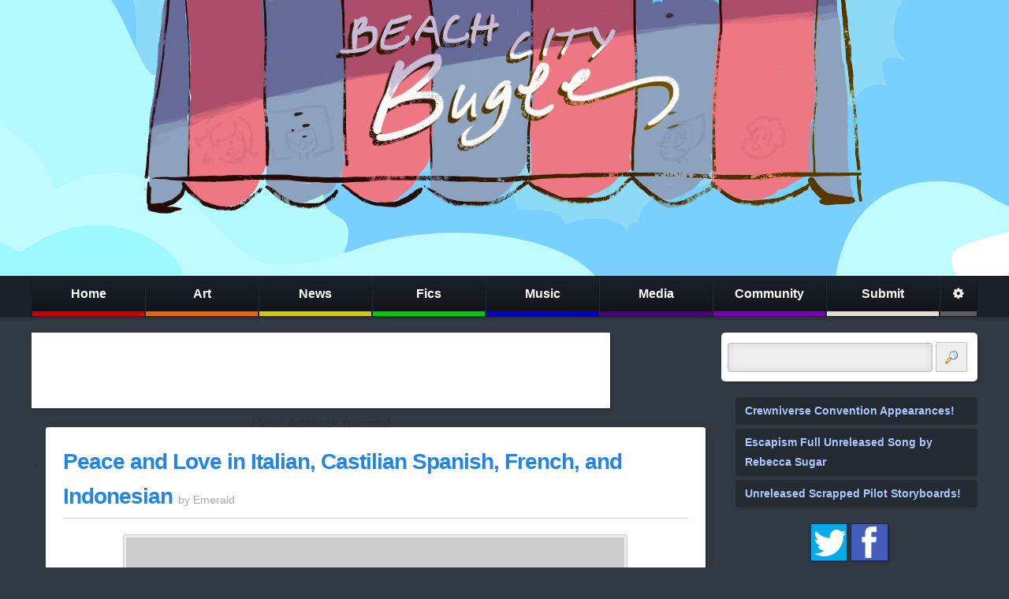

--- FILE ---
content_type: text/html; charset=UTF-8
request_url: https://www.beachcitybugle.com/2016/06/peace-and-love-in-castilian-italian.html
body_size: 35146
content:
<!DOCTYPE html>
<html class='v2' dir='ltr' xmlns='http://www.w3.org/1999/xhtml' xmlns:b='http://www.google.com/2005/gml/b' xmlns:data='http://www.google.com/2005/gml/data' xmlns:expr='http://www.google.com/2005/gml/expr'>
<head>
<link href='https://www.blogger.com/static/v1/widgets/335934321-css_bundle_v2.css' rel='stylesheet' type='text/css'/>
<meta content='width=1100' name='viewport'/>
<meta content='text/html; charset=UTF-8' http-equiv='Content-Type'/>
<meta content='blogger' name='generator'/>
<link href='https://www.beachcitybugle.com/favicon.ico' rel='icon' type='image/x-icon'/>
<link href='https://www.beachcitybugle.com/2016/06/peace-and-love-in-castilian-italian.html' rel='canonical'/>
<link rel="alternate" type="application/atom+xml" title="Beach City Bugle - Atom" href="https://www.beachcitybugle.com/feeds/posts/default" />
<link rel="alternate" type="application/rss+xml" title="Beach City Bugle - RSS" href="https://www.beachcitybugle.com/feeds/posts/default?alt=rss" />
<link rel="service.post" type="application/atom+xml" title="Beach City Bugle - Atom" href="https://www.blogger.com/feeds/6446083254559251248/posts/default" />

<!--Can't find substitution for tag [blog.ieCssRetrofitLinks]-->
<link href='https://i.ytimg.com/vi/2ba6IQqFAfY/maxresdefault.jpg' rel='image_src'/>
<meta content='https://www.beachcitybugle.com/2016/06/peace-and-love-in-castilian-italian.html' property='og:url'/>
<meta content='Peace and Love in Italian, Castilian Spanish, French, and Indonesian' property='og:title'/>
<meta content='   Check out four different foreign dubs for the song Peace and Love! Which one do you like best?       ' property='og:description'/>
<meta content='https://lh3.googleusercontent.com/blogger_img_proxy/AEn0k_tmurYNlQcCKgh-1G37qbPv1YOsEo4Z7DHdq0Jdv4iH2AZAW-Nx_HUzDjAFn0hgJAdAfbAPcfDYN3Z67TQZHzxEU_nTWVCemIhncm6AgVef-LX7YYBov20=w1200-h630-pd' property='og:image'/>
<script src='//ajax.googleapis.com/ajax/libs/jquery/1.8.3/jquery.min.js' type='text/javascript'></script>
<!--<script src='http://www.poniloader.com/Countdown/jquery.countdown.min.js' type='text/javascript'/>-->
<meta content='Steven Universe, Toys, Art, Comics, Cartoons, Video Games' name='keywords'/>
<meta content='Calpain' name='author'/>
<meta content='Calpain' name='owner'/>
<meta content='(c) 2015' name='copyright'/>
<title>Beach City Bugle: Peace and Love in Italian, Castilian Spanish, French, and Indonesian</title>
<link href='http://i.imgur.com/ABg2tGv.png' rel='shortcut icon' type='image/x-icon'/>
<link href="//fonts.googleapis.com/css?family=Open+Sans:400,700" rel="stylesheet" type="text/css">
<link href="//fonts.googleapis.com/css?family=Noticia+Text:400,700" rel="stylesheet" type=" text/css">
<style id='page-skin-1' type='text/css'><!--
.blogger-clickTrap {display: none!important;}
.section { margin:0;}
body .navbar {display:none;}
.widget {margin:0;line-height:inherit;}
.Stats .counter-wrapper { height:auto;}
.Stats .digit {height: auto; width: auto; line-height:inherit;}
.Stats .blind-plate { display:none;}
.status-msg-wrap {padding-bottom: 30px;}
--></style>
<style>
/* Clear
----------------------------------------------- */

* { margin:0; border:0; padding:0; box-sizing:border-box; -webkit-box-sizing:border-box; -moz-box-sizing:border-box; }

html
{
	/*-webkit-transform: translate3d(0,0,0);*/
}

ul li
{
	margin-left:20px;
}

input[type="text"]
{
	border:1px solid #bababa;
	background:#eeeeee;
	box-shadow:0px 0px 10px rgba(0,0,0,0.1) inset;
	padding:6px;
	color:#444;
	outline:none;
}

.clear
{
	clear:both;
}

.hidden
{
	display:none;
}

/* Buttons
----------------------------------------------- */

button
,.button
,.comment-link
,.IDCommentsReplace
{
	display:inline-block;
	zoom:1;
	*display:inline;
	background-color:#eee;
	box-shadow:0px 1px rgba(255,255,255,0.4) inset;			
	border:1px solid rgba(0,0,0,0.2);
	border-radius:3px;
	font-weight: bold;
	font-family: Arial;
	line-height:1.0em;
	font-size:13px;
	padding:10px;
	color:#333 !important;
	background-position:right top;
	margin:4px;
	margin-bottom:4px;
	margin-left:0px;
	text-decoration: none;
	width:auto !important;
	transition:background-color 0.2s;
	-webkit-transition:background-color 0.2s;
	-moz-transition:background-color 0.2s;
	-ms-transition:background-color 0.2s;
	-o-transition:background-color 0.2s;
	cursor:pointer;
	background-repeat:repeat-x;
	background-position:center bottom;
	vertical-align:middle;
	text-shadow: 1px 1px rgba(255,255,255, 0.5);
	-webkit-touch-callout: none;
	-webkit-user-select: none;
	-khtml-user-select: none;
	-moz-user-select: none;
	-ms-user-select: none;
	user-select: none;
}

button:HOVER
,.button:HOVER
,.comment-link:HOVER
,.IDCommentsReplace:HOVER
{
	color:#333;
	background-color:#ddd !important;
	text-decoration:none;
}

button:ACTIVE
,.button:ACTIVE
,.comment-link:ACTIVE
,.IDCommentsReplace:ACTIVE
{
	background-color:#ccc !important;
	box-shadow: 0px 0px 10px rgba(0, 0, 0, 0.2) inset;		
}

.image-button
{
	padding: 9px;
}

.image-button img
{
	display: block;
}

.post-comment-link
{
}

/* Body
----------------------------------------------- */

body 
{
	font-family: 'Helvetica Neue', HelveticaNeue, Helvetica, Arial, sans-serif;
	color: #333;
	font-size:14px;
	background-color: #303843;
	background-image: url('//static.fimfiction.net/eqd/images/grid.png');
	/*background-repeat: no-repeat;
	background-position: center top;
	background-image: url('http://i.imgur.com/xJ8Z6P4.png');*/
	/*background-image: url('http://i.imgur.com/37yPMlK.png');
	background-attachment: fixed;*/
}

hr
{
	background-color: #ddd;
	margin-top: 12px;
	margin-bottom: 12px;
	color: #ddd;
	height: 1px;
	border: 0px
}

.body-wrapper
{
	
}

.content-wrapper
{
	padding:20px 0px;
}

.content-wrapper .content-wrapper-inner
{
	width:95%;
	min-width:1000px;
	max-width:1200px;
	margin:auto;
}

.header-wrapper
{
	background-color:#BBEEFA;
}

#header-bg-1
,#header-bg-2
,#header-bg-3
,#header-bg-4
{
	background-repeat: no-repeat;
	background-position: center top;
	height:350px;
}

#header-bg-1 { background-image: url("https://lh3.googleusercontent.com/blogger_img_proxy/AEn0k_uiyxGML78OxHNruEZ6Ax98fVSMh9AVw7X_ncmu186D6U_FsAEUMJ1IBGQ84NruJujQefde08ssArFhIBF6Eq1O9A=s0-d"); }
#header-bg-2 { background-image: url("https://lh3.googleusercontent.com/blogger_img_proxy/AEn0k_vEyVmZ9yqmk0sj7WkQ1ji21cEhF7OI61KpZHEU9oN3HxPM9tAC1SbxuyS9WhTBjxcP7DBlTyVp5b9OB3OhIs1x=s0-d"); }
#header-bg-3 { background-image: url("https://lh3.googleusercontent.com/blogger_img_proxy/AEn0k_skMJBLYhkV5FNoG6Xq_ydeDKehbPnFy9u2fv-riSbu84RLleoEDUUV4AVM3TI5L5kCzl-wqqyzJ-xGxC1rEjbr=s0-d"); }
#header-bg-4 { background-image: url(""); }

a:link 
{
	text-decoration:none;
	color: #2385e1;
}

a:visited
{
	text-decoration:none;
	color: #2385e1;
}

a:hover 
{
	color: #185e9f;
}

.main-content-column
{
	margin-right:325px;
	padding-right:20px;
	clear:left;
}

.sidebar-column
{
	float:right;
	width:325px;
}

/* Nav Bar
----------------------------------------------- */

.nav-bar
{
	border:1px solid rgba(0,0,0,0.2);
	border-left:none;
	border-right:none;
	width:100%;
	margin:0px 0px;
	background: #373737; /* Old browsers */
	background: -moz-linear-gradient(top,  #292929 0%, #292929 20%, #212121 21%, #181818 100%); /* FF3.6+ */
	background: -webkit-gradient(linear, left top, left bottom, color-stop(0%,#292929), color-stop(20%,#292929), color-stop(21%,#212121), color-stop(100%,#181818)); /* Chrome,Safari4+ */
	background: -webkit-linear-gradient(top,  #292929 0%,#292929 20%,#212121 21%,#181818 100%); /* Chrome10+,Safari5.1+ */
	background: -o-linear-gradient(top,  #292929 0%,#292929 20%,#212121 21%,#181818 100%); /* Opera 11.10+ */
	background: -ms-linear-gradient(top,  #292929 0%,#292929 20%,#212121 21%,#181818 100%); /* IE10+ */
	background: linear-gradient(to bottom,  #292929 0%,#292929 20%,#212121 21%,#181818 100%); /* W3C */
	filter: progid:DXImageTransform.Microsoft.gradient( startColorstr='#292929', endColorstr='#181818',GradientType=0 ); /* IE6-9 */
	background:#1C222B;
	color:#FFF;
	font-size:16px;
	font-weight:bold;

	box-shadow: 0px 2px 3px rgba(0,0,0,0.2);
}

.nav-bar-inner
{
	width:95%;
	max-width:1200px;
	min-width:1000px;
	margin:auto;
}

.nav-bar.fixed
{
	position:fixed;
	top:0px;
	z-index:100000;
	width:100%;
}

.nav-bar .widget
{
	display:inline-block;
	line-height:2.8em;
	width:12%;
	border-left:1px solid rgba(255,255,255,0.05);
	border-right:1px solid rgba(0,0,0,0.3);
	box-sizing:border-box;
	-webkit-box-sizing:border-box;
	-moz-box-sizing:border-box;
	vertical-align:bottom;
}

.nav-bar .widget:first-child
{
	border-left-color:rgba(0,0,0,0.3);
}

.nav-bar .widget:last-child
{
}

a.nav-bar-button
{
	text-shadow:1px 1px rgba(0,0,0,0.3);
	display:block;
	text-align:center;
	padding:0px;
	color:#FFF;
	border-bottom:6px solid #cb2b2b;
	transition:background-color 0.2s, box-shadow 0.2s;	

	background: -moz-linear-gradient(top,  rgba(0,0,0,0) 0%, rgba(0,0,0,0.40) 100%); /* FF3.6+ */
	background: -webkit-gradient(linear, left top, left bottom, color-stop(0%,rgba(0,0,0,0)), color-stop(100%,rgba(0,0,0,0.40))); /* Chrome,Safari4+ */
	background: -webkit-linear-gradient(top,  rgba(0,0,0,0) 0%,rgba(0,0,0,0.40) 100%); /* Chrome10+,Safari5.1+ */
	background: -o-linear-gradient(top,  rgba(0,0,0,0) 0%,rgba(0,0,0,0.40) 100%); /* Opera 11.10+ */
	background: -ms-linear-gradient(top,  rgba(0,0,0,0) 0%,rgba(0,0,0,0.40) 100%); /* IE10+ */
	background: linear-gradient(to bottom,  rgba(0,0,0,0) 0%,rgba(0,0,0,0.40) 100%); /* W3C */
	filter: progid:DXImageTransform.Microsoft.gradient( startColorstr='#00000000', endColorstr='#2b000000',GradientType=0 ); /* IE6-9 */

	overflow: hidden;

	position:relative;
}

#HTML208
{
	display:inline-block;
	width:4%;
}

#HTML208 img
{
	vertical-align: middle;
}

a.nav-bar-button:HOVER
,.nav-bar .drop-down.hover a.nav-bar-button
{
	background-color:rgba(0,0,0,0.5);
	box-shadow:0px 0px 10px rgba(0,0,0,0.2) inset;
}

.nav-bar a.home { border-bottom-color:#CC0000; }
.nav-bar a.art { border-bottom-color:#E66600; }
.nav-bar a.news { border-bottom-color:#CCCC00; }
.nav-bar a.fics { border-bottom-color:#00CC00; }
.nav-bar a.music { border-bottom-color:#0000CC; }
.nav-bar a.media { border-bottom-color:#4B0082; }
.nav-bar a.community { border-bottom-color:#7B00BA; }
.nav-bar a.submit { border-bottom-color:#E5DBCF; }
.nav-bar a.settings { border-bottom-color:#5C5C5C; }

.nav-bar a.home.selected { background:#E60000; }
.nav-bar a.art.selected { background:#FF7F00; }
.nav-bar a.news.selected { background:#E6E600; }
.nav-bar a.fics.selected { background:#00E600; }
.nav-bar a.music.selected { background:#0000E6; }
.nav-bar a.media.selected { background:#651A9C; }
.nav-bar a.community.selected { background:#9400D3; }
.nav-bar a.submit.selected { background:#b32bcb; }

/*
.nav-bar a.home { border-bottom-color:#970B23; }
.nav-bar a.art { border-bottom-color:#d73b3e; }
.nav-bar a.news { border-bottom-color:#EF597B; }
.nav-bar a.fics { border-bottom-color:#CCEE19; }
.nav-bar a.music { border-bottom-color:#a7a73e; }
.nav-bar a.media { border-bottom-color:#26619C; }
.nav-bar a.comics { border-bottom-color:#2b4fcb; }
.nav-bar a.community { border-bottom-color:#9966cc; }
.nav-bar a.submit { border-bottom-color:#E5DBCF; }
.nav-bar a.settings { border-bottom-color:#5C5C5C; }

.nav-bar a.home.selected { background:#cb2b2b; background-image:url("//static.fimfiction.net/eqd/images/nav-bar-selected.png"); }
.nav-bar a.art.selected { background:#cb682b; background-image:url("//static.fimfiction.net/eqd/images/nav-bar-selected.png"); }
.nav-bar a.news.selected { background:#c8cb2b; background-image:url("//static.fimfiction.net/eqd/images/nav-bar-selected.png"); }
.nav-bar a.fics.selected { background:#30cb2b; background-image:url("//static.fimfiction.net/eqd/images/nav-bar-selected.png"); }
.nav-bar a.music.selected { background:#dcdc2b; background-image:url("//static.fimfiction.net/eqd/images/nav-bar-selected.png"); }
.nav-bar a.media.selected { background:#2bc2cb; background-image:url("//static.fimfiction.net/eqd/images/nav-bar-selected.png"); }
.nav-bar a.comics.selected { background:#2b4fcb; background-image:url("//static.fimfiction.net/eqd/images/nav-bar-selected.png"); }
.nav-bar a.community.selected { background:#632bcb; background-image:url("//static.fimfiction.net/eqd/images/nav-bar-selected.png"); }
.nav-bar a.submit.selected { background:#b32bcb; background-image:url("//static.fimfiction.net/eqd/images/nav-bar-selected.png"); }
*/

.nav-bar .drop-down
{
	position: relative;
}

.nav-bar .drop-down-menu-container
{
	visibility:hidden;
	position: absolute;
	top:100%;
	left:-20px;
	width:140%;
	padding:20px;
	padding-right:0px;
	padding-top:10px;
	box-sizing:content-box;
	-moz-box-sizing:content-box;
	-webkit-box-sizing:content-box;

	z-index:10;
}

.nav-bar .drop-down-menu:before
{
	content:" ";
	display:block;
	width:0px;
	height:0px;
	position: absolute;
	left:20px;
	top:-6px;
	border-bottom:6px solid #FFF;
	border-left:6px solid transparent;
	border-right:6px solid transparent;
}

.nav-bar .drop-down .drop-down-menu
{
	position:relative;
	background:#FFF;
	border:1px solid rgba(0,0,0,0.2);
	background-clip:padding-box;
	border-radius:5px;
	padding:10px;
	font-size:0.9em;
	box-shadow:1px 2px 3px rgba(0,0,0,0.3);
	margin-top: -5px;
	opacity:0;
	transition:opacity 0.2s, margin 0.2s, visibility 0.2s;
}

.nav-bar .drop-down-menu a
{
	display:block;
	border-bottom:1px dotted #bbb;
	line-height:2.2em;
	text-decoration: none;
	font-weight:normal;
}

.nav-bar .drop-down.hover .drop-down-menu-container
{
	visibility:visible;
}

.nav-bar .drop-down.hover .drop-down-menu
{
	opacity:1;
	margin-top: -18px;
}

.drop-down-menu-inner
{
	max-height: 500px; 
	overflow: hidden;
}

.nav-bar .drop-down.hover .drop-down-menu-inner
{
	overflow: auto;
}

/* Post
----------------------------------------------- */

li.blog-post
{
	margin:0px;
}

.post
,.post-comments
{
	background-color:#FFF;
	border-radius:3px;
	padding:22px;
	margin-bottom:20px;
	word-wrap: break-word;
	word-break: break-word;
	box-shadow: 2px 2px 0px rgba(0,0,0,0.2);
}

.post blockquote
{
	border-left: 3px solid #bbb;
	padding-left: 20px;
	margin: 10px 0px;
	padding: 5px 10px;
	margin-left: 20px;
	clear:none!important;
}

.post-comments
{
	padding-top: 0px;
}

.post h1 { line-height:2.0em; font-size:1.7em; margin-top:0.5em; }

.post h2 { color:#555; line-height:2.0em; font-size:1.3em; margin-top:0.5em; }

.post .post-header
{
	padding-bottom:5px;
	border-bottom:1px solid #ccc;
	margin-bottom:20px;
	position:relative;
	/*padding-right: 100px;*/
}

.post .avatar
{
	position: absolute;
	right:10px;
	bottom:0px;
	pointer-events:none;
}

.post .post-title
{
	font-size:2.0em;
	display:inline;
	letter-spacing: -1px;
}

.post .post-author
{
	color:#aaa;
}

	.post .post-author a
	{
		color:inherit;
	}

.post .post-body
{
	line-height:1.7em;
	text-align: justify;
}

.post .post-body div.separator
{
	clear:none !important;
}

.post .post-body a
{
	margin-left:0px !important;
	margin-right:0px !important;
}

.post .post-body img
{
	background-color:#EEE;
	border:1px solid #ccc;
	padding:3px;
	max-width:100%;
	height: auto !important;
	border-radius:3px;
	transition:border 0.2s, -webkit-filter 0.2s;
	margin: 0px 5px;
}

.post .post-body a:HOVER img
{
	border: 1px solid #818DBD;
	-webkit-filter: brightness(107.5%);
}

.post .jump-link
{
	text-align: center;
}

.post .post-footer
{
	margin-top:20px;
	background-color:#EEE;
	padding:4px;
	padding-left:20px;
	display: table;
	width: 100%;
	color:#666;
	font-size:0.9em;
	position:relative;
	border-radius:4px;
}

.post-footer .post-footer-meta
{
	display: table-cell;
	vertical-align:middle;
}

.post-footer .post-footer-comment
{
	display: table-cell; 
	width:310px; 
	text-align:right; 
	padding-left:20px;
}

.mobile-post-thumbnail
{
	float:left;
	margin-right:10px;
}

.status-msg-body
{
	text-align:center;
	color:#A9C8FF;
	font-weight:bold;
	margin-bottom:20px;
}

.blog-pager a
{
	display:inline-block;
	background: rgb(20,28,43); /* Old browsers */
	background: -moz-linear-gradient(top,  rgba(20,28,43,1) 0%, rgba(12,16,26,1) 100%); /* FF3.6+ */
	background: -webkit-gradient(linear, left top, left bottom, color-stop(0%,rgba(20,28,43,1)), color-stop(100%,rgba(12,16,26,1))); /* Chrome,Safari4+ */
	background: -webkit-linear-gradient(top,  rgba(20,28,43,1) 0%,rgba(12,16,26,1) 100%); /* Chrome10+,Safari5.1+ */
	background: -o-linear-gradient(top,  rgba(20,28,43,1) 0%,rgba(12,16,26,1) 100%); /* Opera 11.10+ */
	background: -ms-linear-gradient(top,  rgba(20,28,43,1) 0%,rgba(12,16,26,1) 100%); /* IE10+ */
	background: linear-gradient(to bottom,  rgba(20,28,43,1) 0%,rgba(12,16,26,1) 100%); /* W3C */
	filter: progid:DXImageTransform.Microsoft.gradient( startColorstr='#141c2b', endColorstr='#0c101a',GradientType=0 ); /* IE6-9 */

	color: rgba(255,255,255,0.8);
	font-size: 14px;
	padding: 10px;
	border: 1px solid rgba(0,0,0,0.3);
	border-radius:3px;
	font-weight:bold;
	transition:color 0.2s, box-shadow 0.2s;
}

.blog-pager a:HOVER
{
	color: #FFF;
}

.blog-pager a:ACTIVE
{
	box-shadow:0px 0px 10px rgba(0,0,0,0.5) inset;
}

.blog-pager
{
	overflow:hidden;
	text-align:center;
}

.blog-pager-newer-link
{
	float:left;
}

.blog-pager-older-link
{
	float:right;
}


.feed-links
{
	margin: 15px 0px;
	background-color: rgba(0,0,0,0.25);
	margin-bottom: 5px;
	border-radius: 4px;
	padding: 10px;
	color:#A9C8FF;
}

.feed-links a
{
	color:#A9C8FF;
	font-weight:bold;
}

/* Settings
----------------------------------------------- */

div.settings
{
	border-bottom-left-radius:4px;
	border-bottom-right-radius:4px;
	background-color:#fff;
	color:#333;
	position: relative;
	top:-20px;
	background-color: #FFF;
	box-shadow: 2px 2px 4px rgba(0,0,0,0.2);
}

div.settings h1
{
	background: rgb(20,28,43); /* Old browsers */
	background: -moz-linear-gradient(top,  rgba(20,28,43,1) 0%, rgba(12,16,26,1) 100%); /* FF3.6+ */
	background: -webkit-gradient(linear, left top, left bottom, color-stop(0%,rgba(20,28,43,1)), color-stop(100%,rgba(12,16,26,1))); /* Chrome,Safari4+ */
	background: -webkit-linear-gradient(top,  rgba(20,28,43,1) 0%,rgba(12,16,26,1) 100%); /* Chrome10+,Safari5.1+ */
	background: -o-linear-gradient(top,  rgba(20,28,43,1) 0%,rgba(12,16,26,1) 100%); /* Opera 11.10+ */
	background: -ms-linear-gradient(top,  rgba(20,28,43,1) 0%,rgba(12,16,26,1) 100%); /* IE10+ */
	background: linear-gradient(to bottom,  rgba(20,28,43,1) 0%,rgba(12,16,26,1) 100%); /* W3C */
	filter: progid:DXImageTransform.Microsoft.gradient( startColorstr='#141c2b', endColorstr='#0c101a',GradientType=0 ); /* IE6-9 */

	color: #FFF;
	font-size: 1.3em;
	font-weight: normal;
	padding: 10px;
	border-bottom: 1px solid rgba(0,0,0,0.3);
	text-align:center;
}

div.settings-content
{
	padding:15px;
}

div.settings-content label
{
	padding:10px;
	border:1px solid #ccc;
	background-color:#F8F8f8;
	border-radius:3px;
	margin-right:5px;
	box-shadow:0px 0px 10px rgba(0,0,0,0.1) inset;
	display: inline-block;
}

div.settings-content label input
{
	vertical-align: -2px;
	margin-right:5px;
}

/* Modules
----------------------------------------------- */

.module
,.module-plain
{
	margin-bottom:20px;
}

.module
{
	background-color: #FFF;
	padding: 0px;
	border-radius:5px;
	box-shadow: 2px 2px 0px rgba(0,0,0,0.2);
}

.module h1
{
	background: rgb(20,28,43); /* Old browsers */
background: -moz-linear-gradient(top,  rgba(20,28,43,1) 0%, rgba(12,16,26,1) 100%); /* FF3.6+ */
background: -webkit-gradient(linear, left top, left bottom, color-stop(0%,rgba(20,28,43,1)), color-stop(100%,rgba(12,16,26,1))); /* Chrome,Safari4+ */
background: -webkit-linear-gradient(top,  rgba(20,28,43,1) 0%,rgba(12,16,26,1) 100%); /* Chrome10+,Safari5.1+ */
background: -o-linear-gradient(top,  rgba(20,28,43,1) 0%,rgba(12,16,26,1) 100%); /* Opera 11.10+ */
background: -ms-linear-gradient(top,  rgba(20,28,43,1) 0%,rgba(12,16,26,1) 100%); /* IE10+ */
background: linear-gradient(to bottom,  rgba(20,28,43,1) 0%,rgba(12,16,26,1) 100%); /* W3C */
filter: progid:DXImageTransform.Microsoft.gradient( startColorstr='#141c2b', endColorstr='#0c101a',GradientType=0 ); /* IE6-9 */

	color: #FFF;
	font-size: 1.3em;
	font-weight: normal;
	padding: 10px;
	border-bottom: 1px solid rgba(0,0,0,0.3);
	border-top-left-radius: 3px;
	border-top-right-radius: 3px;
}

/* Module - sidebar-right-headlines
----------------------------------------------- */

#sidebar-right-headlines
{
	margin-bottom:20px;
}

ul.headlines
{
	line-height:1.8em;
	margin-bottom:20px;
	list-style: none;
}

ul.headlines li
{
	margin: 0px;
	background-color: rgba(0,0,0,0.25);
	margin-bottom: 5px;
	border-radius: 4px;
	padding: 5px 12px;
}

ul.headlines li a
{
	color:#A9C8FF;
	font-weight:bold;
}

/*ul.headlines
{
	line-height: 1.3em;
	margin-bottom: 20px;
	list-style: none;
	background-image: url("http://i.imgur.com/IvlmdV5.png");
	width: 325px;
	height: 179px;
	padding-left: 30px;
	padding-top: 75px;
	font-size: 14px;
	font-family:Calibri,Arial,Sans-serif;
}

ul.headlines li a
{
	color:#36bbb9;
	font-weight:bold;
}*/

/* Module - sidebar-right-social
----------------------------------------------- */

#HTML301 img
{
	vertical-align: top;
	display:block;
}

#HTML301 a
{
	display:inline-block;
  	position: relative;
  	box-shadow: 1px 1px 2px rgba(0,0,0,0.3);
  	transition:all 0.2s;
}

#HTML301 a:HOVER
{
	-webkit-filter: brightness(120%);
}

#HTML301 a:after {	
  border: 1px solid rgba(0, 0, 0, 0.6);
  content: '';
 
  position: absolute;
  top: 0;
  right: 0;
  bottom: 0;
  left: 0;
}

/* Module - sidebar-right-search
----------------------------------------------- */

#sidebar-right-search-box
{
	margin-bottom:20px;
}

#sidebar-right-search-box button
{
	line-height:1;
	width:40px !important;
	vertical-align:middle;
}

#sidebar-right-search-box button img
{
	vertical-align:-3px;
}

#sidebar-right-search-box input
{
	width:260px;
	padding:10px;
	vertical-align:middle;
	border-radius:4px;
}

#sidebar-right-search img
{
	width:50%;	
}

/* Module - popular posts
----------------------------------------------- */

.popular-posts
{
	list-style:none;
}

.popular-posts li
{
	margin:0px;
	border-bottom:1px dotted #bbb;
	line-height:1.5em;
	padding:10px;
	overflow:hidden;
}

.popular-posts li:last-child
{
	border-bottom:none;
}

.popular-posts li .post-title
{
	font-size:1.1em;
}

.popular-posts li .post-snippet
{
	font-size:0.9em;
	color:#696969;
}

.popular-posts li .post-thumbnail
{
	float:left;
	margin-right:10px;
	margin-bottom:10px;
	background-color:#FFF;
	padding:2px;
	border:1px solid #ccc;
	transition:-webkit-filter 0.2s;
}

.popular-posts li .post-thumbnail:HOVER
{
	-webkit-filter: brightness(120%);
}

/* Module - search and adverts
----------------------------------------------- */

#HTML401 .module
{
	padding:8px;
}

#HTML408 .module
{
	padding:8px;
}

/* Module - poll
----------------------------------------------- */

.pds-box
{
	width: auto !important;
	border:none !important;
}

/* Adverts
----------------------------------------------- */

.ad-banner
{
	margin-bottom:20px;
}

.ad-banner img
{
	display: block;
	margin:auto;
}

.asfsldighsldikgs
{
	margin:auto; 
	margin-bottom:20px;
	float:left;
	width: 728px;
	background-color: #FFF;
	height: 90px;

	padding: 3px;
	box-sizing: content-box;
	-moz-box-sizing: content-box;
	-webkit-box-sizing: content-box;
	box-shadow: 1px 1px 2px rgba(0,0,0,0.5);
}

.drgwefowiehfoiwe
{
	margin:auto; 
	width: 300px;
	height: 250px;
	background-color: #FFF;

	padding: 3px;
	box-sizing: content-box;
	-moz-box-sizing: content-box;
	-webkit-box-sizing: content-box;
	box-shadow: 1px 1px 2px rgba(0,0,0,0.5);
}

.bottom-banner-ad
{
	margin:auto; 
	margin-top:20px;
	width: 728px;
	height:90px;
	background-color: #FFF;

	padding: 3px;
	box-sizing: content-box;
	-moz-box-sizing: content-box;
	-webkit-box-sizing: content-box;
	box-shadow: 1px 1px 2px rgba(0,0,0,0.5);
}

.likfhlskdhslikdf
{
	text-align:center;
	font-size:1.2em;
	padding-top:10px;
}

.likfhlskdhslikdf span
{
	font-size:0.8em;
}

@media all and (max-width: 1160px)
{
	.asfsldighsldikgs
	{
		float:none;
	}
}

/* Module - pageviews
----------------------------------------------- */

#Stats1_content
{
	padding:5px;
}

.counter-wrapper
{
	display: inline-block;
	border: 1px solid rgba(0,0,0,0.5);
}

.counter-wrapper strong
,.counter-wrapper .digit:nth-last-child(3n+1)::after
{
	display:inline-block;
	background-color:#ddd;
	padding:7px 6px;
	font-size:1.3em;
	background: rgb(192,192,192); /* Old browsers */
	background: -moz-linear-gradient(top,  rgba(192,192,192,1) 0%, rgba(190,190,190,1) 50%, rgba(174,174,174,1) 51%, rgba(177,177,177,1) 100%); /* FF3.6+ */
	background: -webkit-gradient(linear, left top, left bottom, color-stop(0%,rgba(192,192,192,1)), color-stop(50%,rgba(190,190,190,1)), color-stop(51%,rgba(174,174,174,1)), color-stop(100%,rgba(177,177,177,1))); /* Chrome,Safari4+ */
	background: -webkit-linear-gradient(top,  rgba(192,192,192,1) 0%,rgba(190,190,190,1) 50%,rgba(174,174,174,1) 51%,rgba(177,177,177,1) 100%); /* Chrome10+,Safari5.1+ */
	background: -o-linear-gradient(top,  rgba(192,192,192,1) 0%,rgba(190,190,190,1) 50%,rgba(174,174,174,1) 51%,rgba(177,177,177,1) 100%); /* Opera 11.10+ */
	background: -ms-linear-gradient(top,  rgba(192,192,192,1) 0%,rgba(190,190,190,1) 50%,rgba(174,174,174,1) 51%,rgba(177,177,177,1) 100%); /* IE10+ */
	background: linear-gradient(to bottom,  rgba(192,192,192,1) 0%,rgba(190,190,190,1) 50%,rgba(174,174,174,1) 51%,rgba(177,177,177,1) 100%); /* W3C */
	filter: progid:DXImageTransform.Microsoft.gradient( startColorstr='#c0c0c0', endColorstr='#b1b1b1',GradientType=0 ); /* IE6-9 */
	border-right: 1px solid rgba(0,0,0,0.1);
	border-left: 1px solid rgba(255,255,255,0.2);

}

.counter-wrapper .digit:nth-last-child(3n+1)::after
{
	content:",";
}

.counter-wrapper .digit:last-child::after 
{
	display: none;
}

/* Countdown
-----------------------------------------------

.countdown
{
	width:325px;
	height:131px;
	background-image:url("http://i.imgur.com/Wu4CPZy.png");
	padding-top: 4px;
	padding-left: 25px;
	padding-right: 50px;
	margin-bottom:20px;
	position:relative;
}

.countdown h1
{
	position:absolute;
	bottom:15px;
	width:200px;
	left:50%;
	margin-left:-110px;
	color:#FFF;
	text-shadow:2px 2px rgba(0,0,0,0.3);
	font-size:15px;
	text-align:center;
}

.hasCountdown 
{
	overflow:hidden;
	margin:10px;
}

.hasCountdown .countdown_section
{
	display:inline-block;
	text-align:center;
	background-color:rgba(140,171,234,0.2);
	color:rgba(255,255,255,0.5);
	width:24.5%;
	margin-right:0.5%;
	padding:8px;
	float:left;
	font-size:0.8em;
}

.hasCountdown .countdown_section span
{
	font-weight:bold;
	font-size:1.8em;
	line-height:1.5em;
	color:rgba(255,255,255,0.9);
}

/* Footer
----------------------------------------------- */

.foot
{
	clear:both;
	background-color:#1a1f25;
	border-top:1px solid rgba(0,0,0,0.2);
	color:#3F4C61;
	line-height:2.2em;
	padding-top:20px;
	font-size: 0.9em;
}

.foot a
{
	color:#75849B;
	border-bottom: 1px dotted rgba(255,255,255,0.2);
}

.foot a.toggle
{
	border-bottom:none;
}

.foot h2
{
	font-weight:normal;
	border-bottom:1px solid rgba(255,255,255,0.1);
	padding-bottom:0.5em;
	margin-bottom:0.5em;
	color:#75849B;
}

.foot .footer-inner
{
	width:95%;
	max-width:1200px;
	min-width:1000px;
	margin:auto;	
}

.foot .widget
{
	display:inline-block;
	width:50%;
	vertical-align: top;
	padding:0px 10px;
}



	.mobile .header-wrapper
	{
		background-color: transparent;
	}

	.mobile .sidebar-column
	{
		display:none;
	}

	.mobile .nav-bar
	{
		display:none;
		font-size:14px;
		font-weight:normal;
		box-shadow:none;
		position: relative;
	}

	.mobile .nav-bar .nav-bar-inner
	{
		text-align:center;
	}

	.mobile .nav-bar .widget
	{
		width:auto;
	}

	.mobile .nav-bar .widget a
	{

	}

	.mobile .nav-bar .drop-down-menu-container
	{
		left:0px;
		width:150px;
	}

	.mobile .nav-bar a.home 
	,.mobile .nav-bar a.art 
	,.mobile .nav-bar a.news 
	,.mobile .nav-bar a.fics
    ,.mobile .nav-bar a.music 
	,.mobile .nav-bar a.media
	,.mobile .nav-bar a.comics 
	,.mobile .nav-bar a.submit 
	,.mobile .nav-bar a.community
	,.mobile .nav-bar a.settings
	{
		padding:0px 5px;
		position: static;
	}

	.mobile .nav-bar .drop-down
	{
		position: static;
	}

	.mobile .nav-bar.fixed
	{
		position:static;
	}

	.mobile .nav-bar .nav-bar-inner
	{
		width:100%;
		min-width:0px;
	}

	.mobile .main-content-column
	{
		margin:0px;
		padding:0px;
		width:100%;
	}

	.mobile .content-wrapper .content-wrapper-inner 
	{
		width: 100%;
		min-width:0px;
	}

	.mobile .post
	{
		border-radius:0px;
		box-shadow:none;
		padding:15px 10px;
		margin-bottom:2px;
	}

	.mobile .post .post-body
	{
		text-align:left;
	}

	.mobile .post .post-header
	{
		padding-right:0px;
		margin-bottom:8px;
	}

	.mobile .post .post-title
	{
		font-size:1.5em;
	}

	.mobile .post .avatar
	{
		display:none;
	}

	.mobile .foot .footer-inner
	{
		min-width:0px;		
	}

	.mobile .post-footer
	{
		padding-left:5px;
		margin-top:8px;
	}

	.mobile .post-footer .post-footer-meta
	{
		display: block;
	}

	.mobile .post-footer .post-footer-comment
	{
		display: none; 
	}

	.mobile-post-with-thumbnail
	{
		margin-left:100px;
	}

	.mobile .post .post-body img
	{
		padding:0px;
		border:none;
	}

.twilicorn
{
	position:absolute;
	left:-100px;
	top:-20px;
	display:none;
}

.BlogArchive a:visited
{
	color:#444F61;
	border-bottom:none;
}

.collapsed ul
{
	display:none;
}

.item-control
{
	display:none;
	opacity:0;
}

.item-control.blog-admin
{
	display:inline;
}
</style>
<script>
// <![CDATA[
	$(window).ready( function()
	{
		var expression = /\/search\/label\/([^\/]*)$/;
        var matches = expression.exec( window.location.href );

        if ( matches && typeof matches[1] !== 'undefined')
        {
        	var tag = matches[1];
        	$(".nav-bar a").each( function()
        	{
        		var expression = new RegExp( "\/search\/label\/" + tag + "$", "g" );
        		var matches = expression.exec( $(this).attr("href") );
	
        		if ( matches )
        		{
        			$(this).addClass("selected");
	        	}
        	} );
        }

		UpdateFixedNavigationBar( );
		$("#setting-fixed-navigation-bar").on("change",function() { LocalStorageSet( "fixed-navigation-bar", $(this).is(":checked") ); UpdateFixedNavigationBar( ); });

		UpdateFancyBanner( );
		$("#setting-fancy-banner").on("change",function() { LocalStorageSet( "fancy-banner", $(this).is(":checked") ); UpdateFancyBanner( ); });

		UpdateTagHiding( );
		$(".setting-tag").on("change",function() { LocalStorageSet( "tag " + $(this).data("tag"), $(this).is(":checked") ); UpdateTagHiding( ); });
	} );

	$(document).on("click","#settings-toggle",function(e)
	{
		e.preventDefault( );
		$("#settings").slideToggle( );
	});

	//------------------------------------------------------------

	function LocalStorageSet(key, value) {
	    if (window.localStorage) {
	        window.localStorage[key] = value;
	    } else {
	        setCookie(key, value, 1000);
	    }
	}

	//------------------------------------------------------------

	function LocalStorageGet(key, def) {
	    if (window.localStorage) {
	        if (key in window.localStorage && window.localStorage[key] != undefined) {
	            return window.localStorage[key];
	        } else {
	            return def;
	        }
	    } else {
	        if (getCookie(key) != null) {
	            return getCookie(key);
	        } else {
	            return def;
	        }
	    }
	}

	function UpdateS4Spoilers( )
	{

	}

	var fixed_navigation_bar = false;
	function UpdateFixedNavigationBar( )
	{
		fixed_navigation_bar = LocalStorageGet( "fixed-navigation-bar", "true" ) == "true";
		$("#setting-fixed-navigation-bar").prop('checked', fixed_navigation_bar );
	}

	function UpdateTagHiding( )
	{
		$(".setting-tag").each( function()
		{
			var tag = $(this).data("tag");
			var hidden = LocalStorageGet( "tag " + tag, "false" ) == "true";
			$(this).prop('checked', hidden );
		});
	}

	var fancy_banner = false;
	function UpdateFancyBanner( )
	{
		fancy_banner = LocalStorageGet( "fancy-banner", "true" ) == "true";
		$("#setting-fancy-banner").prop('checked', fancy_banner );

		if ( !fancy_banner )
		{
			$("#header-bg-1").css("background-position", "center top" );
			$("#header-bg-2").css("background-position", "center top" );
			$("#header-bg-3").css("background-position", "center top" );
			$("#header-bg-4").css("background-position", "center top" );
		}
	}

	function UpdatePostHiding( id )
	{
		var post = $( "#p" + id );
		var post_hidden = $( "#phidden" + id );
		post.find(".post-labels a").each( function()
		{
			if ( LocalStorageGet( "tag " + $(this).text() ) == "true" )
			{
				post.addClass( "hidden" );
				post_hidden.removeClass( "hidden" );
				post_hidden.find("a").html("Post hidden because it contained the tag \"<b>" + $(this).text() + "</b>\". Click to view it anyway." );
			}
		});
	}

	$(document).on("click", ".posthidden", function(e)
	{
		e.preventDefault( );
		var id = $(this).data("id");
		$(this).addClass("hidden");
		$( "#p" + id ).removeClass("hidden");
	} );

	/*$(document).on("keydown",function(e) {
		if( e.keyCode == 34 )
		{
			$(document).scrollTop( $(document).scrollTop() + ( $(window).height() - 80 ) );
			e.preventDefault( );
			e.stopPropagation( );
		}
		if( e.keyCode == 33 )
		{
			$(document).scrollTop( $(document).scrollTop() - ( $(window).height() - 80 ) );
			e.preventDefault( );
			e.stopPropagation( );
		}
	})*/

	var user_toolbar_timer = null;

	$(document).on("click", ".nav-bar .drop-down .nav-bar-button", function(e)
	{
		var menu = $(this).parent();
		if( !menu.hasClass( "hover" ) )
		{
			e.preventDefault( );
			menu.addClass( "hover" );
		}
	} );

	$(document).on("mouseenter", ".nav-bar .drop-down", function()
	{
		clearTimeout( user_toolbar_timer );
		var item = $(this);
		user_toolbar_timer = setTimeout( function()
		{
			item.addClass( "hover" );
		}, 120 );
	} );

	$(document).on("mouseleave", ".nav-bar .drop-down", function()
	{
		clearTimeout( user_toolbar_timer );
		var item = $(this);
		item.removeClass( "hover" );
	} );

//]]>
</script>
<script>
		// <![CDATA[
		var fixed = false;
		$(window).scroll( function(e)
		{						
			var bar = $("#nav-bar");
			var padder= $("#nav-bar-padder");

			if ( !fixed && fancy_banner )
			{
				$("#header-bg-1").css("background-position", "center " + ( $(window).scrollTop() - $(window).scrollTop() * 0.02 ) + "px" );
				$("#header-bg-2").css("background-position", "center " + ( $(window).scrollTop() - $(window).scrollTop() * 0.3 ) + "px" );
				$("#header-bg-3").css("background-position", "center " + ( $(window).scrollTop() - $(window).scrollTop() * 0.5 ) + "px" );
				$("#header-bg-4").css("background-position", "center " + ( $(window).scrollTop() - $(window).scrollTop() * 0.7 ) + "px" );
			}
		
			if ( fixed_navigation_bar && $(window).scrollTop() > padder.offset().top )
			{
				if ( !fixed )
				{
					bar.addClass( "fixed" );
					padder.css("height", bar.height( ) );
					fixed = true;
				}
			}
			else
			{
				if ( fixed )
				{
					bar.removeClass( "fixed" );
					padder.css("height", 0 );
					fixed = false;
				}
			}
		} );
		//]]>
	</script>
<style>
#Attribution1 {
display: none;
}
</style>
<link href='https://www.blogger.com/dyn-css/authorization.css?targetBlogID=6446083254559251248&amp;zx=1a681505-5a85-4204-926b-a12ff567587a' media='none' onload='if(media!=&#39;all&#39;)media=&#39;all&#39;' rel='stylesheet'/><noscript><link href='https://www.blogger.com/dyn-css/authorization.css?targetBlogID=6446083254559251248&amp;zx=1a681505-5a85-4204-926b-a12ff567587a' rel='stylesheet'/></noscript>
<meta name='google-adsense-platform-account' content='ca-host-pub-1556223355139109'/>
<meta name='google-adsense-platform-domain' content='blogspot.com'/>

<!-- data-ad-client=ca-pub-7103459087084146 -->

</head>
<body class='loading'>
<div class='body-wrapper'>
<div class='header-wrapper'>
<div id='fb-root'></div>
<script>(function(d, s, id) {
  var js, fjs = d.getElementsByTagName(s)[0];
  if (d.getElementById(id)) return;
  js = d.createElement(s); js.id = id;
  js.src = "//connect.facebook.net/en_GB/all.js#xfbml=1";
  fjs.parentNode.insertBefore(js, fjs);
}(document, 'script', 'facebook-jssdk'));</script>
<div class='navbar no-items section' id='navbar'>
</div>
<div class='header section' id='header'><div class='widget Header' data-version='1' id='Header1'>
<div id='header-bg-1'>
<div id='header-bg-2'>
<div id='header-bg-3'>
<div id='header-bg-4'>
<a href='/'><img src='https://blogger.googleusercontent.com/img/b/R29vZ2xl/AVvXsEhjl8o5UKCYMjWZ5OUqBHacF6z6E2U81sMfj-W4y0C0YxF45QdQOsWui41y6tJGJSEzNOI98_U_fX-RX4l2PKy0ZT65CR9TjXR6XtawSutiBMLG782QrA667izFNPQbRVNV2o1Vgl3I4qLI/s1600/zbcb_by_chocolatesun-d8xaxf8.png' style='display:block; margin:auto;'/></a>
</div>
</div>
</div>
</div>
</div></div>
</div>
<div id='nav-bar-padder'></div>
<div class='nav-bar' id='nav-bar'>
<div class='nav-bar-inner section' id='nav-bar-inner'><div class='widget HTML' data-version='1' id='HTML201'>
<a class='nav-bar-button home' href='/'>Home</a>
</div><div class='widget HTML' data-version='1' id='HTML202'>
<div class='drop-down'>
<a class='nav-bar-button art' href='/search/label/Art'>Art</a>
<div class='drop-down-menu-container'>
<div class='drop-down-menu'>
<a href="/search/label/Drawing Things Out">Nightly Meep Morps</a>
<a href="/search/label/Comic">Fan Comics</a>
<a href="/search/label/Cosplay">Cosplays</a>
<a href="/search/label/Crafts">Crafts</a>
<a href="/search/label/Plushie">Plushies</a>
<a href="/search/label/Tumblr Spotlight">Tumblr Spotlights</a>
</div>
</div>
</div>
</div><div class='widget HTML' data-version='1' id='HTML203'>
<div class='drop-down'>
<a class='nav-bar-button news' href='/search/label/News'>News</a>
<div class='drop-down-menu-container'>
<div class='drop-down-menu'>
<a href="/search/label/Season 5">Season 5</a>
<a href="/search/label/Episode Announcement">Episode Posts</a>
<a href="/search/label/SU Crew">Crewniverse</a>
<a href="/search/label/Rebecca Sugar">SU Creator Rebecca Sugar</a>
<a href="/search/label/Music: Show">Show Official Tunes</a>
<a href="/search/label/Convention">Convention</a>
<a href="/search/label/Merchandise">Merchandise</a>
<a href="/search/label/Official Comic">Official Comic</a>
<a href="/search/label/Poll">Poll</a>
</div>
</div>
</div>
</div><div class='widget HTML' data-version='1' id='HTML204'>
<div class='drop-down'>
<a class='nav-bar-button fics' href='/search/label/Story'>Fics</a>
<div class='drop-down-menu-container'>
<div class='drop-down-menu'>
<div class='drop-down-menu-inner'>
<a href="/search/label/Complete">Complete</a>
<a href="/search/label/Incomplete">Incomplete</a>
<a href="/search/label/Slice of Life">Slice of Life</a>
<a href="/search/label/Adventure">Adventure</a>
<a href="/search/label/Comedy">Comedy</a>
<a href="/search/label/Crossover">Crossover</a>
<a href="/search/label/Grimdark">Dark</a>
<a href="/search/label/Random">Random</a>
<a href="/search/label/Sad">Sad</a>
<a href="/search/label/Shipping">Shipping</a>
</div>
</div>
</div>
</div>
</div><div class='widget HTML' data-version='1' id='HTML206'>
<div class='drop-down'>
<a class='nav-bar-button music' href='/search/label/Music'>Music</a>
<div class='drop-down-menu-container'>
<div class='drop-down-menu'>
<a href="/search/label/Music: Show">Official</a>
<a href="/search/label/Music: Cover">Cover</a>
<a href="/search/label/Music: Vocal">Vocal</a>
<a href="/search/label/Music: Instrumental">Instrumental</a>
<a href="/search/label/Music: Remix">Remix</a>
<a href="/search/label/Music: Original">Original</a>
</div>
</div>
</div>
</div><div class='widget HTML' data-version='1' id='HTML205'>
<div class='drop-down'>
<a class='nav-bar-button media' href='/search/label/Media'>Media</a>
<div class='drop-down-menu-container'>
<div class='drop-down-menu'>
<a href="/search/label/Animation">Animations</a>
<a href="/search/label/AMV">AMVs</a>
<a href="/search/label/Analysis">Analysis'</a>
<a href="/search/label/Game">Games</a>
<a href="/search/label/Review">Reviews</a>
<a href="/search/label/YTP">YTPs</a>
<a href="/search/label/YTPMV">YTPMVs</a>
</div>
</div>
</div>
</div><div class='widget LinkList' data-version='1' id='LinkList208'>
<div class='drop-down'>
<a class='nav-bar-button community' href='/search/label/Community'>Community</a>
<div class='drop-down-menu-container'>
<div class='drop-down-menu'>
<a href='http://www.beachcitybugle.com/search/label/Nightly%20Discussion'>Nightly Discussion</a>
<a href='http://www.beachcitybugle.com/search/label/Fan%20Theory'>Fan Theory</a>
<a href='http://www.beachcitybugle.com/search/label/Convention'>Convention</a>
<a href='http://www.beachcitybugle.com/search/label/Podcast'>Podcast</a>
</div>
</div>
</div>
</div><div class='widget HTML' data-version='1' id='HTML207'>
<div class='drop-down'>
<a class='nav-bar-button submit' href='/2015/04/how-to-submit-to-beach-city-bugle.html'>Submit</a>
<div class='drop-down-menu-container'>
<div class='drop-down-menu'>
<a href='/2015/04/how-to-submit-to-beach-city-bugle.html#submitGeneral'>General</a>
<a href='/2015/04/how-to-submit-to-beach-city-bugle.html#submitFanfiction'>Fanfiction</a>
<a href='/2015/04/how-to-submit-to-beach-city-bugle.html#submitArt'>Art</a>
<a href='/2015/04/how-to-submit-to-beach-city-bugle.html#submitCrafts'>Crafts</a>
<a href='/2015/04/how-to-submit-to-beach-city-bugle.html#submitVideos'>Music</a>
<a href='/2015/04/how-to-submit-to-beach-city-bugle.html#submitVideos'>Videos</a>
<a href='/2015/04/how-to-submit-to-beach-city-bugle.html#submitNews'>News</a>
<a href='/2015/04/how-to-submit-to-beach-city-bugle.html#submitNews'>Other</a>
</div>
</div>
</div>
</div><div class='widget HTML' data-version='1' id='HTML208'>
<a class='nav-bar-button settings' href='/' id='settings-toggle'><i class='fa fa-gear'></i></a>
</div></div>
</div>
<div class='content-wrapper'>
<div class='content-wrapper-inner'>
<div class='settings' id='settings' style='display:none;'>
<h1>Beach City Bugle Settings</h1>
<div class='settings-content'>
<label><input class='setting-tag' data-tag='Season 4' type='checkbox'/> Hide All Season 4 Posts</label>
<label><input class='setting-tag' data-tag='Spoilers' type='checkbox'/> Hide All Spoiler Posts</label>
<label><input id='setting-fancy-banner' type='checkbox'/> Fancy Banner</label>
<label><input id='setting-fixed-navigation-bar' type='checkbox'/> Fixed Navigation Bar</label>
</div>
</div>
<div class='section' id='asfsldighsldikgs'><div class='widget HTML' data-version='1' id='HTML801'>
<div class='asfsldighsldikgs'>
<script type="text/javascript">
    google_ad_client = "ca-pub-7103459087084146";
google_ad_host = "pub-1556223355139109";
    google_ad_slot = "6319960110";
    google_ad_width = 728;
    google_ad_height = 90;
</script>
<!-- Beach City Bugle Top Ad -->
<script type="text/javascript"
src="//pagead2.googlesyndication.com/pagead/show_ads.js">
</script>
<script type="text/javascript"><!--
if(document.getElementsByTagName("iframe").item(0) == null)
{
    document.write("<div class='likfhlskdhslikdf'><b>Hello Adblock friends!</b><br /><span>Beach City Bugle is run almost entirely off ads, and without it running the site would be much harder! If you could whitelist/disable it for this site Cookie Cat will be eternally grateful! </span></div>");
}
--></script>
</div>
</div></div>
<div class='sidebar-column'>
<!-- Search -->
<div class='sidebar-right section' id='sidebar-right-search-box'><div class='widget HTML' data-version='1' id='HTML408'>
<div class='module' style='margin-bottom:0px;'>
<form action='http://www.google.com/cse' id='cse-search-box' target='_blank'>
<input name='cx' type='hidden' value='000317632231130907247:wsdh9vo0ytw'/>
<input name='ie' type='hidden' value='UTF-8'/>
<input name='q' type='text'/>
<input name='siteurl' type='hidden' value='www.beachcitybugle.com'/>
<input name='ref' type='hidden' value='http://www.beachcitybugle.com/2015/04/how-to-submit-to-beach-city-bugle.html'/>
<input name='ss' type='hidden' value=''/>
<button><img src="https://lh3.googleusercontent.com/blogger_img_proxy/AEn0k_vrvC_XBMq6GuBDwnNL-myHiWcV2ubE_70iJjNQ-yYMng4pXykq7Jet9fRWHpoEmK33IFShX_JeXgxqFyUHiQ9AUw=s0-d"></button>
</form>
</div>
</div><div class='widget Attribution' data-version='1' id='Attribution1'>
<div class='widget-content' style='text-align: center;'>
Powered by <a href='https://www.blogger.com' target='_blank'>Blogger</a>.
</div>
<div class='clear'></div>
</div></div>
<!-- Headlines -->
<div class='sidebar-right section' id='sidebar-right-headlines'><div class='widget LinkList' data-version='1' id='LinkList401'>
<ul class='headlines'>
<li><a href='http://www.beachcitybugle.com/search/label/Convention'>Crewniverse Convention Appearances!</a></li>
<li><a href='http://www.beachcitybugle.com/2017/09/escapism-full-unreleased-song-by.html'>Escapism Full Unreleased Song by Rebecca Sugar</a></li>
<li><a href='http://www.beachcitybugle.com/2017/07/bcb-exclusive-lost-episode-unused-pilot.html'>Unreleased Scrapped Pilot Storyboards!</a></li>
</ul>
</div><div class='widget HTML' data-version='1' id='HTML301'>
<div class='module-plain' style='text-align:center;'>
<a href="https://twitter.com/beachcitybugle"><img src="https://lh3.googleusercontent.com/blogger_img_proxy/AEn0k_vNV7RyGKyv1n1kIS9NtX4jkECCg5lCoHvMzsQqw6ldAImCof6mYScyRCCQmStSrCNARJhiFS9biFsOeT6yks9q=s0-d"></a>
<a href="https://www.facebook.com/beachcitybugle"><img src="https://lh3.googleusercontent.com/blogger_img_proxy/AEn0k_vZlLL2ubgCueHj6A1clxAbiUAUhSPm0K_Nr2Tt5SkeYta9ZVsWg_9ersI3NkjWjNsSKN5fCMsfXuQE5YmB5o_o=s0-d"></a>
</div>
</div><div class='widget HTML' data-version='1' id='HTML802'>
<center>
<div class="drgwefowiehfoiwe">
<script async src="//pagead2.googlesyndication.com/pagead/js/adsbygoogle.js"></script>
<!-- Beach City Right Ad -->
<ins class="adsbygoogle"
     style="display:inline-block;width:300px;height:250px"
     data-ad-client="ca-pub-7103459087084146"
     data-ad-slot="7657092510"></ins>
<script>
(adsbygoogle = window.adsbygoogle || []).push({});
</script>
</div></center>
</div><div class='widget HTML' data-version='1' id='HTML2'>
<div class='widget-content'>
<center><div class="drgwefowiehfoiwe"><script async src="//pagead2.googlesyndication.com/pagead/js/adsbygoogle.js"></script>
<!-- Alternate Right Ad -->
<ins class="adsbygoogle"
     style="display:inline-block;width:300px;height:250px"
     data-ad-client="ca-pub-7103459087084146"
     data-ad-slot="4655935719"></ins>
<script>
(adsbygoogle = window.adsbygoogle || []).push({});
</script></div></center>
</div>
<div class='clear'></div>
</div></div>
<!-- Social Media -->
<div class='sidebar-right no-items section' id='sidebar-right-social'></div>
<!-- Search -->
<div class='sidebar-right no-items section' id='sidebar-right-search'></div>
<!-- Countdown -->
<div class='sidebar-right section' id='sidebar-right-countdown'><div class='widget HTML' data-version='1' id='HTML403'>
<div class='countdown' id='bcb-countdown'>
<script src='//thatswhatyouget.github.io/bcb-widgets/countdown/countdown.js'></script>
<link href='//thatswhatyouget.github.io/bcb-widgets/countdown/countdown.css' rel='stylesheet' type='text/css'/>
<textarea id='countdown-to' style='display:none;'>StevenBomb ~ Now We're Only Falling Apart ~ July 2, 2018 7:30:00 PM EDT
StevenBomb ~ What's Your Problem? ~ July 3, 2018 7:30:00 PM EDT
StevenBomb ~ The Question ~ July 4, 2018 7:30:00 PM EDT
StevenBomb ~ Made of Honor ~ July 5, 2018 7:30:00 PM EDT
StevenBomb ~ Reunited ~ July 6, 2018 7:30:00 PM EDT
OK K.O.!~ Crossover Nexus ~ Oct 8, 2018 6:30:00 PM EDT
Diamond Days ~ Legs From Here To Homeworld ~ December 17, 2018 7:30:00 PM EST
Diamond Days ~ Familiar ~ December 24, 2018 7:30:00 PM EST
Diamond Days ~ Together Alone ~ December 31, 2018 7:30:00 PM EST
Diamond Days ~ Escapism ~ January 7, 2019 7:30:00 PM EST
Diamond Days ~ Change Your Mind ~ January 21, 2019 7:00:00 PM EST
Steven Universe ~ The Movie ~ September 2, 2019 6:00:00 PM EDT
Steven Universe ~ The Documentary ~ September 2, 2019 7:30:00 PM EDT
SU Future ~ Little Homeschool ~ December 7, 2019 8:00:00 PM EST
SU Future ~ Guidance ~ December 7, 2019 8:15:00 PM EST
SU Future ~ Rose Buds ~ December 7, 2019 8:30:00 PM EST
SU Future ~ Volleyball ~ December 7, 2019 8:45:00 PM EST
SU Future ~ Bluebird ~ December 14, 2019 8:00:00 PM EST
SU Future ~ A Very Special Episode ~ December 14, 2019 8:15:00 PM EST
SU Future ~ Snow Day ~ December 21, 2019 8:00:00 PM EST
SU Future ~ Why So Blue? ~ December 21, 2019 8:15:00 PM EST
SU Future ~ Little Graduation ~ December 28, 2019 8:00:00 PM EST
SU Future ~ Prickly Pair ~ December 28, 2019 8:15:00 PM EST
SU Future ~ In Dreams ~ March 6, 2020 7:00 PM EST
SU Future ~ Bismuth Casual ~ March 6, 2020 7:15 PM EST
SU Future ~ Together Forever ~ March 13, 2020 7:00 PM EDT
SU Future ~ Growing Pains ~ March 13, 2020 7:15 PM EDT
SU Future ~ Mr. Universe ~ March 20, 2020 7:00 PM EDT
SU Future ~ Fragments ~ March 20, 2020 7:15 PM EDT
Series Finale ~ Homeworld Bound ~ March 27, 2020 7:00 PM EDT
Series Finale ~ Everything's Fine ~ March 27, 2020 7:15 PM EDT
Series Finale ~ I Am My Monster ~ March 27, 2020 7:30 PM EDT
Series Finale ~ The Future ~ March 27, 2020 7:45 PM EDT</textarea>
<script>bcbCountdown("#bcb-countdown", $("#countdown-to").val(), "Countdown");</script>
</div>
</div><div class='widget HTML' data-version='1' id='HTML1'>
<div class='widget-content'>
<center><a href="http://www.equestriadaily.com/"><img src="https://blogger.googleusercontent.com/img/b/R29vZ2xl/AVvXsEib2flEAoPG-KM6iMiNIe9Itt6I86boOkQLhSh8sHpHE_RFl-ffy4yxkbvxDsz88t1cqPnUJok99ssJ8R_W-pqBxrdcujA30LNygHcDzL-4Y2Mtswqbk4igNXGfT7-Jj2TWAWo0HKEQp5QJ/s1600/Ku9GEE0.png" / /></a><br /><a href="http://salamanstra.keenspot.com/"><img src="https://blogger.googleusercontent.com/img/b/R29vZ2xl/AVvXsEhnP6sYQtr7CQ2PngIHNj56QsW5yJwl5eRXbZtKyryq8Mecehc3cVeJ_foaUwcTVfeY6DWd0eLkLJ7Cf5wQPQR3J1IfjaPlT-VcpmXWn5f-l3_Ti5mZNtsr5Y2Jk1mXytyaMbeuNCVTQx93/s1600/imgo+%25281%2529.jpg" / /></a><br /><a href="http://www.beachcitycon.com/"><img src="https://blogger.googleusercontent.com/img/b/R29vZ2xl/AVvXsEhmHwYa_OFPecZvTbm6bu5AAaXCUNY5e7njYpK3MbWGwVXXaPW7aQNvFhyFefEz2qNw4-XuX0Dsm-oS97oYJmCRfkiAc06fsmcNJk3PfqjilkXD-fse39l97s2BEPDy7nUuMd_EA41LVIZf/s1600/64d15f56-a503-40f2-b366-048aae841503.jpg" /></a></center>
</div>
<div class='clear'></div>
</div></div>
<!-- Poll -->
<div class='sidebar-right section' id='sidebar-right-poll'><div class='widget HTML' data-version='1' id='HTML402'>
<div class='module'>
<h1>Poll</h1>
<script type="text/javascript" charset="utf-8" src="https://secure.polldaddy.com/p/10064500.js"></script>
<noscript><a href="https://polldaddy.com/poll/10064500/">Who Is Your Favorite Diamond?</a></noscript>
</div>
</div>
</div>
<!-- Popular Posts -->
<div class='sidebar-right section' id='sidebar-right-popular-posts'>
<div class='widget PopularPosts' data-version='1' id='PopularPosts501'>
<div class='module'>
<h1>Popular Posts</h1>
<ul class='popular-posts'>
<li>
<div class='post-title'><a href='https://www.beachcitybugle.com/2016/08/official-sheet-music-for-its-over-isnt.html'>Official Sheet Music For It's Over, Isn't It?</a></div>
<div class='post-snippet'>   Aivi of Aivi &amp; Surasshu talks about her process when writing It&#39;s Over, Isn&#39;t It? Naturally, such a beautiful and heart-wrenc...</div>
</li>
<li>
<a href='https://www.beachcitybugle.com/2019/02/who-is-james-baxter-and-what-does-he.html' target='_blank'>
<img alt='' border='0' class='post-thumbnail' height='72' src='https://blogger.googleusercontent.com/img/b/R29vZ2xl/AVvXsEgSB3hzsowIJWCOq4ZAlOGz0vpDT5rKdp6TJSbUwdCWyPnq2KQgCSZW7DXqnvdDOy7XHifDu6ayPmtkXA9AunWwrUlzFbvgf6P5fS5fLuU3UXCi0Q2SCSwvQVW0b3dkvjFhv1mF1xzwzemP/s72-c/sddefault.jpg' width='72'/>
</a>
<div class='post-title'><a href='https://www.beachcitybugle.com/2019/02/who-is-james-baxter-and-what-does-he.html'>Who is James Baxter and What Does He Have To Do With "Change Your Mind"?</a></div>
<div class='post-snippet'>    So, the season finale &#39;Change Your Mind&#39; has come and gone, and what a stellar episode it was. Directed by three of the Crewnive...</div>
</li>
<li>
<a href='https://www.beachcitybugle.com/2015/06/fan-made-steven-universe-font.html' target='_blank'>
<img alt='' border='0' class='post-thumbnail' height='72' src='https://blogger.googleusercontent.com/img/b/R29vZ2xl/AVvXsEhHcHHAvHsCt8k-748UwtV5D1E984oRnI-Wke5C7HdMfamALL-b0fKMmiZ9DZ6_Qp7KxoKCWiLxVK6izYG6vwI01aiKO7Hiewj1ITawJ-59kCZJDtrcHk1TQZogZy2rfwnnX7QHOPW8pKTR/s72-c/crewniverse_font_by_maxigamer-d8xkpe8.png' width='72'/>
</a>
<div class='post-title'><a href='https://www.beachcitybugle.com/2015/06/fan-made-steven-universe-font.html'>Fan Made Steven Universe Font</a></div>
<div class='post-snippet'>   For those of you that love the font used in Steven Universe you&#39;re in luck! A fan has created the font for use by other fans on dA wh...</div>
</li>
<li>
<a href='https://www.beachcitybugle.com/2016/02/comic-magic-stuff-not-sexual-fusion.html' target='_blank'>
<img alt='' border='0' class='post-thumbnail' height='72' src='https://blogger.googleusercontent.com/img/b/R29vZ2xl/AVvXsEg58Du2OEN_pKHgX6pI1j85DjVxX1eWSVgv0XKwBqmiKRSjp283oEQgdDCnagu66xtbyyRkxupRvBi8REd1VSdsLyLgpU-t4kjxGA9u6D35dqXgWfP0yozreTgnB2WYeO665guWuK91_yA/s72-c/COMIC3.png' width='72'/>
</a>
<div class='post-title'><a href='https://www.beachcitybugle.com/2016/02/comic-magic-stuff-not-sexual-fusion.html'>Comic: Magic Stuff / Not Sexual / Fusion Dance</a></div>
<div class='post-snippet'>   Three comics by&#160;mimicteixeira, in which Connie and Steven try to explain gem magic stuff to Connie&#39;s parents. They don&#39;t get it. ...</div>
</li>
<li>
<a href='https://www.beachcitybugle.com/2016/07/su-zines-from-sdcc.html' target='_blank'>
<img alt='' border='0' class='post-thumbnail' height='72' src='https://blogger.googleusercontent.com/img/b/R29vZ2xl/AVvXsEh5vMTSN-785sLivQK5KszNURblcR_mDhBL9ksXYqVgQLXJ6KY-PqXpCghjnvFh1vnlyccgdDOIsQ22Ro4ZhUP0Md3ArVE20Z4GbVP9dSeXODh-J4R6kHecIXfTLs8vrWL5Mn5-EM9ALsyV/s72-c/13843659_1260339943978562_114497015_o.jpg' width='72'/>
</a>
<div class='post-title'><a href='https://www.beachcitybugle.com/2016/07/su-zines-from-sdcc.html'>SU Zines From SDCC!</a></div>
<div class='post-snippet'>                                        Some of you may have seen the Crewniverse posting about exclusive Zines they were giving away at San...</div>
</li>
<li>
<div class='post-title'><a href='https://www.beachcitybugle.com/2016/06/tutorial-making-rose-quartzs-sword.html'>Tutorial: Making Rose Quartz's Sword</a></div>
<div class='post-snippet'>     Looking to cosplay Rose Quartz, or even Connie, and need to know how to make an awesome sword?&#160;pkloveboing has just the tutorial for yo...</div>
</li>
<li>
<a href='https://www.beachcitybugle.com/2019/01/episode-followup-change-your-mind-part-4.html' target='_blank'>
<img alt='' border='0' class='post-thumbnail' height='72' src='https://blogger.googleusercontent.com/img/b/R29vZ2xl/AVvXsEgSEC75HwKE9sr_9kK4FPNiR89kX652nHjZ5D6UMgtfwlD6Fu167bC2VLL7OGE-3EOlmqGj4A_m_r1AwgdF_Dzc9XhldX8_dc0gWBcJjXX2tcrorFwTMwOxiO5Wdf5EmmZXZNiujbVj_Sr8/s72-c/vlcsnap-2019-01-25-04h58m18s947.png' width='72'/>
</a>
<div class='post-title'><a href='https://www.beachcitybugle.com/2019/01/episode-followup-change-your-mind-part-4.html'>Episode Followup: Change Your Mind Part 4</a></div>
<div class='post-snippet'>   We are ready to conclude the final part of this followup! There is so much packed into these final minutes, and we&#39;ve got some cool t...</div>
</li>
<li>
<a href='https://www.beachcitybugle.com/2015/11/spotlight-music-stronger-than-you.html' target='_blank'>
<img alt='' border='0' class='post-thumbnail' height='72' src='https://lh3.googleusercontent.com/blogger_img_proxy/AEn0k_tXDkYW8AoeOn5K_0AnMdjyeZdPCcI6Nxvw5UP8lk8xbcJSKqvLZXq_6HR-sLJX06CsOSSzQ_ZRH2dnBeOVKpY-7uh-EZUvED3FEKse328CwhY' width='72'/>
</a>
<div class='post-title'><a href='https://www.beachcitybugle.com/2015/11/spotlight-music-stronger-than-you.html'>Spotlight Music: Stronger Than You - Sierra Nelson Cover </a></div>
<div class='post-snippet'>     It&#39;s another amazing cover from Sierra Nelson! This cover is awesome and beautiful, so be sure to check it out, after the break!   ...</div>
</li>
<li>
<a href='https://www.beachcitybugle.com/2017/11/hey-its-that-voice-62-kathleen-fisher.html' target='_blank'>
<img alt='' border='0' class='post-thumbnail' height='72' src='https://blogger.googleusercontent.com/img/b/R29vZ2xl/AVvXsEgixvDbvLOJtRwMzVOqlN4zbtURSm0-kkz46LTJ1u-rZ1JF2uq9VkBv22yV48qQk3JYXrYy7O9Tn4BZR6Ztmv7rRJrNoyxP9zEbHf5SnRvG_9VcMlzGYQTZxWGVyUkqbXEmQOt9QaYYnCLh/s72-c/Off_Colors_115.png' width='72'/>
</a>
<div class='post-title'><a href='https://www.beachcitybugle.com/2017/11/hey-its-that-voice-62-kathleen-fisher.html'>Hey, It's That Voice! #62: Kathleen Fisher</a></div>
<div class='post-snippet'>   Hello and welcome back to the article that takes a peek behind all the characters in Steven Universe . It&#39;s time for &quot;Hey, It...</div>
</li>
<li>
<a href='https://www.beachcitybugle.com/2019/01/episode-followup-change-your-mind-part-2.html' target='_blank'>
<img alt='' border='0' class='post-thumbnail' height='72' src='https://blogger.googleusercontent.com/img/b/R29vZ2xl/AVvXsEiGoZagrsLM0Je4Ymzj7kBl9jBQRwEZHHAX0kDE1kw_F3YDe1A7ZO78uH3nl3iDfrf4-tVh9lZF8MSUKaNeoR7ZdrV60WBv3KZsSnSFoMq8Et2RXJTNyRdOec_vidDtVLHX2aAzXqRfh8mF/s72-c/vlcsnap-2019-01-22-08h43m47s526.png' width='72'/>
</a>
<div class='post-title'><a href='https://www.beachcitybugle.com/2019/01/episode-followup-change-your-mind-part-2.html'>Episode Followup: Change Your Mind Part 2</a></div>
<div class='post-snippet'>   Onto part 2! Can you imagine if this was aired over 4 weeks instead?    </div>
</li>
</ul>
</div>
</div><div class='widget Stats' data-version='1' id='Stats1'>
<div class='module'>
<h1>Total Pageviews</h1>
<div id='Stats1_content' style='display: none;'>
<span class='counter-wrapper graph-counter-wrapper' id='Stats1_totalCount'></span>
</div>
</div>
</div></div>
</div>
<div class='main-content-column'>
<div class='main section' id='main'><div class='widget Blog' data-version='1' id='Blog1'>
<script src='https://www.intensedebate.com/js/bloggerTemplateLinkWrapper.php?acct=e8ec2659719af45f310d29f7dfa42509'></script>
<div class='blog-posts hfeed'>
<!--Can't find substitution for tag [defaultAdStart]-->
<ul class='posts'>
<li class='blog-post'>
<div class='post hidden posthidden' data-id='4805488712364381282' id='phidden4805488712364381282'>
<a href=''></a>
</div>
<div class='post hentry' id='p4805488712364381282' itemprop='blogPost' itemscope='itemscope' itemtype='http://schema.org/BlogPosting'>
<meta content='https://i.ytimg.com/vi/2ba6IQqFAfY/maxresdefault.jpg' itemprop='image_url'/>
<meta content='6446083254559251248' itemprop='blogId'/>
<meta content='4805488712364381282' itemprop='postId'/>
<a name='4805488712364381282'></a>
<div class='post-header'>
<h3 class='post-title entry-title' itemprop='name'>
<a href='https://www.beachcitybugle.com/2016/06/peace-and-love-in-castilian-italian.html'>Peace and Love in Italian, Castilian Spanish, French, and Indonesian</a>
</h3>
<span class='post-author'>

								by
								
<span class='fn' itemprop='author' itemscope='itemscope' itemtype='http://schema.org/Person'>
<meta content='https://www.blogger.com/profile/15035380858901678654' itemprop='url'/>
<a class='g-profile' href='https://www.blogger.com/profile/15035380858901678654' rel='author' title='author profile'>
<span itemprop='name'>Emerald</span>
</a>
</span>
</span>
</div>
<div class='post-body entry-content' id='post-body-4805488712364381282' itemprop='description articleBody'>
<div class="separator" style="clear: both; text-align: center;">
<a href="https://i.ytimg.com/vi/2ba6IQqFAfY/maxresdefault.jpg" imageanchor="1" style="margin-left: 1em; margin-right: 1em;"><img border="0" height="360" src="https://i.ytimg.com/vi/2ba6IQqFAfY/maxresdefault.jpg" width="640" /></a></div>
<br />
Check out four different foreign dubs for the song Peace and Love! Which one do you like best?<br />
<div>
<div class="separator" style="clear: both;">
<br /></div>
</div>
<div>
<a name="more"></a><hr />
<div style="text-align: center;">
<div class="separator" style="clear: both;">
<br /></div>
<div class="separator" style="clear: both;">
<iframe allowfullscreen="" frameborder="0" height="315" src="https://www.youtube.com/embed/iGEI9Jijmpc" width="560"></iframe>

</div>
<div class="separator" style="clear: both;">
<br /></div>
<div class="separator" style="clear: both;">
<iframe allowfullscreen="" frameborder="0" height="315" src="https://www.youtube.com/embed/yQeqQnz842w" width="560"></iframe>

</div>
<div class="separator" style="clear: both;">
<br /></div>
<div class="separator" style="clear: both;">
<iframe allowfullscreen="" frameborder="0" height="315" src="https://www.youtube.com/embed/qeQZlxfAJTs" width="560"></iframe>

</div>
<div class="separator" style="clear: both;">
<br /></div>
<div class="separator" style="clear: both;">
<iframe allowfullscreen="" frameborder="0" height="315" src="https://www.youtube.com/embed/2ba6IQqFAfY" width="560"></iframe>

</div>
<div style="text-align: left;">
<br /></div>
<div style="text-align: left;">
</div>
</div>
<hr style="text-align: justify;" />
<span style="background-color: white; border: 0px; box-sizing: border-box; color: #333333; font-family: &quot;helvetica neue&quot; , &quot;helveticaneue&quot; , &quot;helvetica&quot; , &quot;arial&quot; , sans-serif; font-size: xx-small; line-height: 23.8px; margin: 0px; padding: 0px; text-align: right;"></span><br />
<div style="text-align: right;">
<span style="font-family: inherit; font-size: xx-small;"><span style="border: 0px; box-sizing: border-box; color: #333333; line-height: 23.8px; margin: 0px; padding: 0px;">Twitter:&nbsp;</span><a href="https://twitter.com/gaygemgoddess" style="border: 0px; box-sizing: border-box; color: #2385e1; line-height: 23.8px; margin: 0px; padding: 0px; text-decoration: none;">Emerald</a></span></div>
</div>
</div>
<div class='post-footer'>
<img class='twilicorn' src='//static.fimfiction.net/eqd/images/twilicorn.png' title='Thanks, M.A. Larson'/>
<div class='post-footer-meta'>
<span class='post-timestamp'>
Saturday, June 11, 2016
at
<meta content='https://www.beachcitybugle.com/2016/06/peace-and-love-in-castilian-italian.html' itemprop='url'/>
<a class='timestamp-link' href='https://www.beachcitybugle.com/2016/06/peace-and-love-in-castilian-italian.html' rel='bookmark' title='permanent link'><abbr class='published' itemprop='datePublished' title='2016-06-11T14:00:00-07:00'>2:00&#8239;PM</abbr></a>
</span>
<span class='item-control blog-admin pid-623582402'>
<a href='https://www.blogger.com/post-edit.g?blogID=6446083254559251248&postID=4805488712364381282&from=pencil' title='Edit Post'>
<img alt="" class="icon-action" height="18" src="//img2.blogblog.com/img/icon18_edit_allbkg.gif" width="18">
</a>
</span>
<br/>
<span class='post-labels'>
Labels:
<a href='https://www.beachcitybugle.com/search/label/Music' rel='tag'>Music</a>,
<a href='https://www.beachcitybugle.com/search/label/Music%3A%20Show' rel='tag'>Music: Show</a>,
<a href='https://www.beachcitybugle.com/search/label/Official' rel='tag'>Official</a>,
<a href='https://www.beachcitybugle.com/search/label/Season%202' rel='tag'>Season 2</a>
</span>
</div>
<div class='post-comment-link post-footer-comment'><span style='margin-right:6px'>Share This!</span>
<a class='button image-button' data-url='https://www.beachcitybugle.com/2016/06/peace-and-love-in-castilian-italian.html' href='#' onclick='window.open(&#39;https://www.facebook.com/sharer/sharer.php?u=&#39;+encodeURIComponent($(this).data(&#39;url&#39;)),&#39;facebook-share-dialog&#39;,&#39;width=626,height=436&#39;);return false;' title='Share on Facebook'>
<img src="https://lh3.googleusercontent.com/blogger_img_proxy/AEn0k_vTR0iVsJFF1H-hLXrmLbsDnqBLSzMkSOyzhio6mCzK0SbKob9V9Va9jieYLkxJmhLn5Khae3WSTmXdqJVAoOTlQg=s0-d">
</a>
<a class='button image-button' href='http://www.twitter.com/share?text=@equestriadaily&url=https://www.beachcitybugle.com/2016/06/peace-and-love-in-castilian-italian.html' title='Tweet about this post'><img src="https://lh3.googleusercontent.com/blogger_img_proxy/AEn0k_t8o7ibkC3qh5imbE9q3cPYI5XU2jZGlucPQmUd9aFHPhU51GkoXkkZr-SVbFXvc5ycfvykPo0rV_KOMTb6Nj2N=s0-d"></a>
</div>
</div>
</div>
<script>UpdatePostHiding("4805488712364381282");</script>
<div class='post-comments'>
<table style='width:100%; table-layout:fixed;'><tr><td>
<div id='IDCommentInfoPostTitle' style='display:none'>Peace and Love in Italian, Castilian Spanish, French, and Indonesian</div><div id='IDCommentInfoPostTime' style='display:none'>2016-06-11T14:00:00-07:00</div><div id='IDCommentInfoPostAuthor' style='display:none'>Emerald</div><div id='IDCommentInfoPostCats' style='display:none'>Music|Music: Show|Official|Season 2|</div>
<script type='text/javascript'>var idcomments_acct='e8ec2659719af45f310d29f7dfa42509'; var idcomments_post_id='4805488712364381282'; var idcomments_post_url='https://www.beachcitybugle.com/2016/06/peace-and-love-in-castilian-italian.html'; var idcomments_post_title=document.getElementById('IDCommentInfoPostTitle').innerHTML;var idcomments_post_author=document.getElementById('IDCommentInfoPostAuthor').innerHTML;var idcomments_post_time=document.getElementById('IDCommentInfoPostTime').innerHTML;var idcomments_post_cats=document.getElementById('IDCommentInfoPostCats').innerHTML; var commentScriptWrapper = document.createElement('SCRIPT');commentScriptWrapper.type = 'text/javascript';commentScriptWrapper.src = 'https://www.intensedebate.com/js/bloggerTemplateCommentWrapper2.php?acct='+idcomments_acct+'&postid='+idcomments_post_id+'&title='+encodeURIComponent(idcomments_post_title)+'&url='+idcomments_post_url+'&posttime='+encodeURIComponent(idcomments_post_time)+'&postauthor='+encodeURIComponent(idcomments_post_author)+'&postcats='+encodeURIComponent(idcomments_post_cats);document.getElementsByTagName('HEAD')[0].appendChild(commentScriptWrapper);</script>
</td></tr></table>
</div>
</li>
</ul>
<!--Can't find substitution for tag [adEnd]-->
</div>
<div class='blog-pager' id='blog-pager'>
<a class='blog-pager-newer-link' href='https://www.beachcitybugle.com/2016/06/fan-theory-how-big-is-cluster-follow-up.html' id='Blog1_blog-pager-newer-link' title='Newer Post'>Newer Post</a>
<a class='blog-pager-older-link' href='https://www.beachcitybugle.com/2016/06/steven-universe-vlogs-episode-81-same.html' id='Blog1_blog-pager-older-link' title='Older Post'>Older Post</a>
<a class='home-link' href='https://www.beachcitybugle.com/'>Home</a>
</div>
<div class='post-feeds'>
</div>
</div></div>
</div>
<div class='clear'></div>
<div class='no-items section' id='bottom-banner-ad'></div>
</div>
</div>
<div class='foot'>
<div class='footer-inner'>
<div class='section' id='footer'><div class='widget BlogArchive' data-version='1' id='BlogArchive1'>
<h2>Blog Archive</h2>
<div class='widget-content'>
<div id='ArchiveList'>
<div id='BlogArchive1_ArchiveList'>
<ul class='hierarchy'>
<li class='archivedate collapsed'>
<a class='toggle' href='javascript:void(0)'>
<span class='zippy'>

										&#9658;&#160;
									
</span>
</a>
<a class='post-count-link' href='https://www.beachcitybugle.com/2020/'>2020</a>
<span class='post-count' dir='ltr'>(5)</span>
<ul class='hierarchy'>
<li class='archivedate collapsed'>
<a class='toggle' href='javascript:void(0)'>
<span class='zippy'>

										&#9658;&#160;
									
</span>
</a>
<a class='post-count-link' href='https://www.beachcitybugle.com/2020/03/'>March</a>
<span class='post-count' dir='ltr'>(4)</span>
<ul class='hierarchy'>
<li class='archivedate collapsed'>
<a class='toggle' href='javascript:void(0)'>
<span class='zippy'>

										&#9658;&#160;
									
</span>
</a>
<a class='post-count-link' href='https://www.beachcitybugle.com/2020_03_27_archive.html'>Mar 27</a>
<span class='post-count' dir='ltr'>(1)</span>
</li>
</ul>
<ul class='hierarchy'>
<li class='archivedate collapsed'>
<a class='toggle' href='javascript:void(0)'>
<span class='zippy'>

										&#9658;&#160;
									
</span>
</a>
<a class='post-count-link' href='https://www.beachcitybugle.com/2020_03_20_archive.html'>Mar 20</a>
<span class='post-count' dir='ltr'>(1)</span>
</li>
</ul>
<ul class='hierarchy'>
<li class='archivedate collapsed'>
<a class='toggle' href='javascript:void(0)'>
<span class='zippy'>

										&#9658;&#160;
									
</span>
</a>
<a class='post-count-link' href='https://www.beachcitybugle.com/2020_03_13_archive.html'>Mar 13</a>
<span class='post-count' dir='ltr'>(1)</span>
</li>
</ul>
<ul class='hierarchy'>
<li class='archivedate collapsed'>
<a class='toggle' href='javascript:void(0)'>
<span class='zippy'>

										&#9658;&#160;
									
</span>
</a>
<a class='post-count-link' href='https://www.beachcitybugle.com/2020_03_06_archive.html'>Mar 06</a>
<span class='post-count' dir='ltr'>(1)</span>
</li>
</ul>
</li>
</ul>
<ul class='hierarchy'>
<li class='archivedate collapsed'>
<a class='toggle' href='javascript:void(0)'>
<span class='zippy'>

										&#9658;&#160;
									
</span>
</a>
<a class='post-count-link' href='https://www.beachcitybugle.com/2020/02/'>February</a>
<span class='post-count' dir='ltr'>(1)</span>
<ul class='hierarchy'>
<li class='archivedate collapsed'>
<a class='toggle' href='javascript:void(0)'>
<span class='zippy'>

										&#9658;&#160;
									
</span>
</a>
<a class='post-count-link' href='https://www.beachcitybugle.com/2020_02_21_archive.html'>Feb 21</a>
<span class='post-count' dir='ltr'>(1)</span>
</li>
</ul>
</li>
</ul>
</li>
</ul>
<ul class='hierarchy'>
<li class='archivedate collapsed'>
<a class='toggle' href='javascript:void(0)'>
<span class='zippy'>

										&#9658;&#160;
									
</span>
</a>
<a class='post-count-link' href='https://www.beachcitybugle.com/2019/'>2019</a>
<span class='post-count' dir='ltr'>(646)</span>
<ul class='hierarchy'>
<li class='archivedate collapsed'>
<a class='toggle' href='javascript:void(0)'>
<span class='zippy'>

										&#9658;&#160;
									
</span>
</a>
<a class='post-count-link' href='https://www.beachcitybugle.com/2019/12/'>December</a>
<span class='post-count' dir='ltr'>(4)</span>
<ul class='hierarchy'>
<li class='archivedate collapsed'>
<a class='toggle' href='javascript:void(0)'>
<span class='zippy'>

										&#9658;&#160;
									
</span>
</a>
<a class='post-count-link' href='https://www.beachcitybugle.com/2019_12_28_archive.html'>Dec 28</a>
<span class='post-count' dir='ltr'>(1)</span>
</li>
</ul>
<ul class='hierarchy'>
<li class='archivedate collapsed'>
<a class='toggle' href='javascript:void(0)'>
<span class='zippy'>

										&#9658;&#160;
									
</span>
</a>
<a class='post-count-link' href='https://www.beachcitybugle.com/2019_12_21_archive.html'>Dec 21</a>
<span class='post-count' dir='ltr'>(1)</span>
</li>
</ul>
<ul class='hierarchy'>
<li class='archivedate collapsed'>
<a class='toggle' href='javascript:void(0)'>
<span class='zippy'>

										&#9658;&#160;
									
</span>
</a>
<a class='post-count-link' href='https://www.beachcitybugle.com/2019_12_14_archive.html'>Dec 14</a>
<span class='post-count' dir='ltr'>(1)</span>
</li>
</ul>
<ul class='hierarchy'>
<li class='archivedate collapsed'>
<a class='toggle' href='javascript:void(0)'>
<span class='zippy'>

										&#9658;&#160;
									
</span>
</a>
<a class='post-count-link' href='https://www.beachcitybugle.com/2019_12_07_archive.html'>Dec 07</a>
<span class='post-count' dir='ltr'>(1)</span>
</li>
</ul>
</li>
</ul>
<ul class='hierarchy'>
<li class='archivedate collapsed'>
<a class='toggle' href='javascript:void(0)'>
<span class='zippy'>

										&#9658;&#160;
									
</span>
</a>
<a class='post-count-link' href='https://www.beachcitybugle.com/2019/10/'>October</a>
<span class='post-count' dir='ltr'>(2)</span>
<ul class='hierarchy'>
<li class='archivedate collapsed'>
<a class='toggle' href='javascript:void(0)'>
<span class='zippy'>

										&#9658;&#160;
									
</span>
</a>
<a class='post-count-link' href='https://www.beachcitybugle.com/2019_10_17_archive.html'>Oct 17</a>
<span class='post-count' dir='ltr'>(1)</span>
</li>
</ul>
<ul class='hierarchy'>
<li class='archivedate collapsed'>
<a class='toggle' href='javascript:void(0)'>
<span class='zippy'>

										&#9658;&#160;
									
</span>
</a>
<a class='post-count-link' href='https://www.beachcitybugle.com/2019_10_01_archive.html'>Oct 01</a>
<span class='post-count' dir='ltr'>(1)</span>
</li>
</ul>
</li>
</ul>
<ul class='hierarchy'>
<li class='archivedate collapsed'>
<a class='toggle' href='javascript:void(0)'>
<span class='zippy'>

										&#9658;&#160;
									
</span>
</a>
<a class='post-count-link' href='https://www.beachcitybugle.com/2019/09/'>September</a>
<span class='post-count' dir='ltr'>(10)</span>
<ul class='hierarchy'>
<li class='archivedate collapsed'>
<a class='toggle' href='javascript:void(0)'>
<span class='zippy'>

										&#9658;&#160;
									
</span>
</a>
<a class='post-count-link' href='https://www.beachcitybugle.com/2019_09_30_archive.html'>Sep 30</a>
<span class='post-count' dir='ltr'>(1)</span>
</li>
</ul>
<ul class='hierarchy'>
<li class='archivedate collapsed'>
<a class='toggle' href='javascript:void(0)'>
<span class='zippy'>

										&#9658;&#160;
									
</span>
</a>
<a class='post-count-link' href='https://www.beachcitybugle.com/2019_09_24_archive.html'>Sep 24</a>
<span class='post-count' dir='ltr'>(1)</span>
</li>
</ul>
<ul class='hierarchy'>
<li class='archivedate collapsed'>
<a class='toggle' href='javascript:void(0)'>
<span class='zippy'>

										&#9658;&#160;
									
</span>
</a>
<a class='post-count-link' href='https://www.beachcitybugle.com/2019_09_18_archive.html'>Sep 18</a>
<span class='post-count' dir='ltr'>(3)</span>
</li>
</ul>
<ul class='hierarchy'>
<li class='archivedate collapsed'>
<a class='toggle' href='javascript:void(0)'>
<span class='zippy'>

										&#9658;&#160;
									
</span>
</a>
<a class='post-count-link' href='https://www.beachcitybugle.com/2019_09_17_archive.html'>Sep 17</a>
<span class='post-count' dir='ltr'>(1)</span>
</li>
</ul>
<ul class='hierarchy'>
<li class='archivedate collapsed'>
<a class='toggle' href='javascript:void(0)'>
<span class='zippy'>

										&#9658;&#160;
									
</span>
</a>
<a class='post-count-link' href='https://www.beachcitybugle.com/2019_09_15_archive.html'>Sep 15</a>
<span class='post-count' dir='ltr'>(1)</span>
</li>
</ul>
<ul class='hierarchy'>
<li class='archivedate collapsed'>
<a class='toggle' href='javascript:void(0)'>
<span class='zippy'>

										&#9658;&#160;
									
</span>
</a>
<a class='post-count-link' href='https://www.beachcitybugle.com/2019_09_08_archive.html'>Sep 08</a>
<span class='post-count' dir='ltr'>(1)</span>
</li>
</ul>
<ul class='hierarchy'>
<li class='archivedate collapsed'>
<a class='toggle' href='javascript:void(0)'>
<span class='zippy'>

										&#9658;&#160;
									
</span>
</a>
<a class='post-count-link' href='https://www.beachcitybugle.com/2019_09_03_archive.html'>Sep 03</a>
<span class='post-count' dir='ltr'>(1)</span>
</li>
</ul>
<ul class='hierarchy'>
<li class='archivedate collapsed'>
<a class='toggle' href='javascript:void(0)'>
<span class='zippy'>

										&#9658;&#160;
									
</span>
</a>
<a class='post-count-link' href='https://www.beachcitybugle.com/2019_09_02_archive.html'>Sep 02</a>
<span class='post-count' dir='ltr'>(1)</span>
</li>
</ul>
</li>
</ul>
<ul class='hierarchy'>
<li class='archivedate collapsed'>
<a class='toggle' href='javascript:void(0)'>
<span class='zippy'>

										&#9658;&#160;
									
</span>
</a>
<a class='post-count-link' href='https://www.beachcitybugle.com/2019/08/'>August</a>
<span class='post-count' dir='ltr'>(11)</span>
<ul class='hierarchy'>
<li class='archivedate collapsed'>
<a class='toggle' href='javascript:void(0)'>
<span class='zippy'>

										&#9658;&#160;
									
</span>
</a>
<a class='post-count-link' href='https://www.beachcitybugle.com/2019_08_21_archive.html'>Aug 21</a>
<span class='post-count' dir='ltr'>(3)</span>
</li>
</ul>
<ul class='hierarchy'>
<li class='archivedate collapsed'>
<a class='toggle' href='javascript:void(0)'>
<span class='zippy'>

										&#9658;&#160;
									
</span>
</a>
<a class='post-count-link' href='https://www.beachcitybugle.com/2019_08_20_archive.html'>Aug 20</a>
<span class='post-count' dir='ltr'>(2)</span>
</li>
</ul>
<ul class='hierarchy'>
<li class='archivedate collapsed'>
<a class='toggle' href='javascript:void(0)'>
<span class='zippy'>

										&#9658;&#160;
									
</span>
</a>
<a class='post-count-link' href='https://www.beachcitybugle.com/2019_08_19_archive.html'>Aug 19</a>
<span class='post-count' dir='ltr'>(3)</span>
</li>
</ul>
<ul class='hierarchy'>
<li class='archivedate collapsed'>
<a class='toggle' href='javascript:void(0)'>
<span class='zippy'>

										&#9658;&#160;
									
</span>
</a>
<a class='post-count-link' href='https://www.beachcitybugle.com/2019_08_16_archive.html'>Aug 16</a>
<span class='post-count' dir='ltr'>(1)</span>
</li>
</ul>
<ul class='hierarchy'>
<li class='archivedate collapsed'>
<a class='toggle' href='javascript:void(0)'>
<span class='zippy'>

										&#9658;&#160;
									
</span>
</a>
<a class='post-count-link' href='https://www.beachcitybugle.com/2019_08_08_archive.html'>Aug 08</a>
<span class='post-count' dir='ltr'>(1)</span>
</li>
</ul>
<ul class='hierarchy'>
<li class='archivedate collapsed'>
<a class='toggle' href='javascript:void(0)'>
<span class='zippy'>

										&#9658;&#160;
									
</span>
</a>
<a class='post-count-link' href='https://www.beachcitybugle.com/2019_08_03_archive.html'>Aug 03</a>
<span class='post-count' dir='ltr'>(1)</span>
</li>
</ul>
</li>
</ul>
<ul class='hierarchy'>
<li class='archivedate collapsed'>
<a class='toggle' href='javascript:void(0)'>
<span class='zippy'>

										&#9658;&#160;
									
</span>
</a>
<a class='post-count-link' href='https://www.beachcitybugle.com/2019/07/'>July</a>
<span class='post-count' dir='ltr'>(60)</span>
<ul class='hierarchy'>
<li class='archivedate collapsed'>
<a class='toggle' href='javascript:void(0)'>
<span class='zippy'>

										&#9658;&#160;
									
</span>
</a>
<a class='post-count-link' href='https://www.beachcitybugle.com/2019_07_31_archive.html'>Jul 31</a>
<span class='post-count' dir='ltr'>(1)</span>
</li>
</ul>
<ul class='hierarchy'>
<li class='archivedate collapsed'>
<a class='toggle' href='javascript:void(0)'>
<span class='zippy'>

										&#9658;&#160;
									
</span>
</a>
<a class='post-count-link' href='https://www.beachcitybugle.com/2019_07_29_archive.html'>Jul 29</a>
<span class='post-count' dir='ltr'>(5)</span>
</li>
</ul>
<ul class='hierarchy'>
<li class='archivedate collapsed'>
<a class='toggle' href='javascript:void(0)'>
<span class='zippy'>

										&#9658;&#160;
									
</span>
</a>
<a class='post-count-link' href='https://www.beachcitybugle.com/2019_07_23_archive.html'>Jul 23</a>
<span class='post-count' dir='ltr'>(5)</span>
</li>
</ul>
<ul class='hierarchy'>
<li class='archivedate collapsed'>
<a class='toggle' href='javascript:void(0)'>
<span class='zippy'>

										&#9658;&#160;
									
</span>
</a>
<a class='post-count-link' href='https://www.beachcitybugle.com/2019_07_22_archive.html'>Jul 22</a>
<span class='post-count' dir='ltr'>(3)</span>
</li>
</ul>
<ul class='hierarchy'>
<li class='archivedate collapsed'>
<a class='toggle' href='javascript:void(0)'>
<span class='zippy'>

										&#9658;&#160;
									
</span>
</a>
<a class='post-count-link' href='https://www.beachcitybugle.com/2019_07_19_archive.html'>Jul 19</a>
<span class='post-count' dir='ltr'>(7)</span>
</li>
</ul>
<ul class='hierarchy'>
<li class='archivedate collapsed'>
<a class='toggle' href='javascript:void(0)'>
<span class='zippy'>

										&#9658;&#160;
									
</span>
</a>
<a class='post-count-link' href='https://www.beachcitybugle.com/2019_07_18_archive.html'>Jul 18</a>
<span class='post-count' dir='ltr'>(9)</span>
</li>
</ul>
<ul class='hierarchy'>
<li class='archivedate collapsed'>
<a class='toggle' href='javascript:void(0)'>
<span class='zippy'>

										&#9658;&#160;
									
</span>
</a>
<a class='post-count-link' href='https://www.beachcitybugle.com/2019_07_17_archive.html'>Jul 17</a>
<span class='post-count' dir='ltr'>(3)</span>
</li>
</ul>
<ul class='hierarchy'>
<li class='archivedate collapsed'>
<a class='toggle' href='javascript:void(0)'>
<span class='zippy'>

										&#9658;&#160;
									
</span>
</a>
<a class='post-count-link' href='https://www.beachcitybugle.com/2019_07_16_archive.html'>Jul 16</a>
<span class='post-count' dir='ltr'>(1)</span>
</li>
</ul>
<ul class='hierarchy'>
<li class='archivedate collapsed'>
<a class='toggle' href='javascript:void(0)'>
<span class='zippy'>

										&#9658;&#160;
									
</span>
</a>
<a class='post-count-link' href='https://www.beachcitybugle.com/2019_07_11_archive.html'>Jul 11</a>
<span class='post-count' dir='ltr'>(5)</span>
</li>
</ul>
<ul class='hierarchy'>
<li class='archivedate collapsed'>
<a class='toggle' href='javascript:void(0)'>
<span class='zippy'>

										&#9658;&#160;
									
</span>
</a>
<a class='post-count-link' href='https://www.beachcitybugle.com/2019_07_10_archive.html'>Jul 10</a>
<span class='post-count' dir='ltr'>(5)</span>
</li>
</ul>
<ul class='hierarchy'>
<li class='archivedate collapsed'>
<a class='toggle' href='javascript:void(0)'>
<span class='zippy'>

										&#9658;&#160;
									
</span>
</a>
<a class='post-count-link' href='https://www.beachcitybugle.com/2019_07_09_archive.html'>Jul 09</a>
<span class='post-count' dir='ltr'>(5)</span>
</li>
</ul>
<ul class='hierarchy'>
<li class='archivedate collapsed'>
<a class='toggle' href='javascript:void(0)'>
<span class='zippy'>

										&#9658;&#160;
									
</span>
</a>
<a class='post-count-link' href='https://www.beachcitybugle.com/2019_07_06_archive.html'>Jul 06</a>
<span class='post-count' dir='ltr'>(1)</span>
</li>
</ul>
<ul class='hierarchy'>
<li class='archivedate collapsed'>
<a class='toggle' href='javascript:void(0)'>
<span class='zippy'>

										&#9658;&#160;
									
</span>
</a>
<a class='post-count-link' href='https://www.beachcitybugle.com/2019_07_03_archive.html'>Jul 03</a>
<span class='post-count' dir='ltr'>(5)</span>
</li>
</ul>
<ul class='hierarchy'>
<li class='archivedate collapsed'>
<a class='toggle' href='javascript:void(0)'>
<span class='zippy'>

										&#9658;&#160;
									
</span>
</a>
<a class='post-count-link' href='https://www.beachcitybugle.com/2019_07_01_archive.html'>Jul 01</a>
<span class='post-count' dir='ltr'>(5)</span>
</li>
</ul>
</li>
</ul>
<ul class='hierarchy'>
<li class='archivedate collapsed'>
<a class='toggle' href='javascript:void(0)'>
<span class='zippy'>

										&#9658;&#160;
									
</span>
</a>
<a class='post-count-link' href='https://www.beachcitybugle.com/2019/06/'>June</a>
<span class='post-count' dir='ltr'>(46)</span>
<ul class='hierarchy'>
<li class='archivedate collapsed'>
<a class='toggle' href='javascript:void(0)'>
<span class='zippy'>

										&#9658;&#160;
									
</span>
</a>
<a class='post-count-link' href='https://www.beachcitybugle.com/2019_06_30_archive.html'>Jun 30</a>
<span class='post-count' dir='ltr'>(2)</span>
</li>
</ul>
<ul class='hierarchy'>
<li class='archivedate collapsed'>
<a class='toggle' href='javascript:void(0)'>
<span class='zippy'>

										&#9658;&#160;
									
</span>
</a>
<a class='post-count-link' href='https://www.beachcitybugle.com/2019_06_29_archive.html'>Jun 29</a>
<span class='post-count' dir='ltr'>(1)</span>
</li>
</ul>
<ul class='hierarchy'>
<li class='archivedate collapsed'>
<a class='toggle' href='javascript:void(0)'>
<span class='zippy'>

										&#9658;&#160;
									
</span>
</a>
<a class='post-count-link' href='https://www.beachcitybugle.com/2019_06_28_archive.html'>Jun 28</a>
<span class='post-count' dir='ltr'>(1)</span>
</li>
</ul>
<ul class='hierarchy'>
<li class='archivedate collapsed'>
<a class='toggle' href='javascript:void(0)'>
<span class='zippy'>

										&#9658;&#160;
									
</span>
</a>
<a class='post-count-link' href='https://www.beachcitybugle.com/2019_06_27_archive.html'>Jun 27</a>
<span class='post-count' dir='ltr'>(3)</span>
</li>
</ul>
<ul class='hierarchy'>
<li class='archivedate collapsed'>
<a class='toggle' href='javascript:void(0)'>
<span class='zippy'>

										&#9658;&#160;
									
</span>
</a>
<a class='post-count-link' href='https://www.beachcitybugle.com/2019_06_26_archive.html'>Jun 26</a>
<span class='post-count' dir='ltr'>(1)</span>
</li>
</ul>
<ul class='hierarchy'>
<li class='archivedate collapsed'>
<a class='toggle' href='javascript:void(0)'>
<span class='zippy'>

										&#9658;&#160;
									
</span>
</a>
<a class='post-count-link' href='https://www.beachcitybugle.com/2019_06_25_archive.html'>Jun 25</a>
<span class='post-count' dir='ltr'>(1)</span>
</li>
</ul>
<ul class='hierarchy'>
<li class='archivedate collapsed'>
<a class='toggle' href='javascript:void(0)'>
<span class='zippy'>

										&#9658;&#160;
									
</span>
</a>
<a class='post-count-link' href='https://www.beachcitybugle.com/2019_06_24_archive.html'>Jun 24</a>
<span class='post-count' dir='ltr'>(2)</span>
</li>
</ul>
<ul class='hierarchy'>
<li class='archivedate collapsed'>
<a class='toggle' href='javascript:void(0)'>
<span class='zippy'>

										&#9658;&#160;
									
</span>
</a>
<a class='post-count-link' href='https://www.beachcitybugle.com/2019_06_23_archive.html'>Jun 23</a>
<span class='post-count' dir='ltr'>(1)</span>
</li>
</ul>
<ul class='hierarchy'>
<li class='archivedate collapsed'>
<a class='toggle' href='javascript:void(0)'>
<span class='zippy'>

										&#9658;&#160;
									
</span>
</a>
<a class='post-count-link' href='https://www.beachcitybugle.com/2019_06_22_archive.html'>Jun 22</a>
<span class='post-count' dir='ltr'>(1)</span>
</li>
</ul>
<ul class='hierarchy'>
<li class='archivedate collapsed'>
<a class='toggle' href='javascript:void(0)'>
<span class='zippy'>

										&#9658;&#160;
									
</span>
</a>
<a class='post-count-link' href='https://www.beachcitybugle.com/2019_06_17_archive.html'>Jun 17</a>
<span class='post-count' dir='ltr'>(5)</span>
</li>
</ul>
<ul class='hierarchy'>
<li class='archivedate collapsed'>
<a class='toggle' href='javascript:void(0)'>
<span class='zippy'>

										&#9658;&#160;
									
</span>
</a>
<a class='post-count-link' href='https://www.beachcitybugle.com/2019_06_16_archive.html'>Jun 16</a>
<span class='post-count' dir='ltr'>(6)</span>
</li>
</ul>
<ul class='hierarchy'>
<li class='archivedate collapsed'>
<a class='toggle' href='javascript:void(0)'>
<span class='zippy'>

										&#9658;&#160;
									
</span>
</a>
<a class='post-count-link' href='https://www.beachcitybugle.com/2019_06_13_archive.html'>Jun 13</a>
<span class='post-count' dir='ltr'>(2)</span>
</li>
</ul>
<ul class='hierarchy'>
<li class='archivedate collapsed'>
<a class='toggle' href='javascript:void(0)'>
<span class='zippy'>

										&#9658;&#160;
									
</span>
</a>
<a class='post-count-link' href='https://www.beachcitybugle.com/2019_06_11_archive.html'>Jun 11</a>
<span class='post-count' dir='ltr'>(5)</span>
</li>
</ul>
<ul class='hierarchy'>
<li class='archivedate collapsed'>
<a class='toggle' href='javascript:void(0)'>
<span class='zippy'>

										&#9658;&#160;
									
</span>
</a>
<a class='post-count-link' href='https://www.beachcitybugle.com/2019_06_09_archive.html'>Jun 09</a>
<span class='post-count' dir='ltr'>(1)</span>
</li>
</ul>
<ul class='hierarchy'>
<li class='archivedate collapsed'>
<a class='toggle' href='javascript:void(0)'>
<span class='zippy'>

										&#9658;&#160;
									
</span>
</a>
<a class='post-count-link' href='https://www.beachcitybugle.com/2019_06_06_archive.html'>Jun 06</a>
<span class='post-count' dir='ltr'>(1)</span>
</li>
</ul>
<ul class='hierarchy'>
<li class='archivedate collapsed'>
<a class='toggle' href='javascript:void(0)'>
<span class='zippy'>

										&#9658;&#160;
									
</span>
</a>
<a class='post-count-link' href='https://www.beachcitybugle.com/2019_06_04_archive.html'>Jun 04</a>
<span class='post-count' dir='ltr'>(5)</span>
</li>
</ul>
<ul class='hierarchy'>
<li class='archivedate collapsed'>
<a class='toggle' href='javascript:void(0)'>
<span class='zippy'>

										&#9658;&#160;
									
</span>
</a>
<a class='post-count-link' href='https://www.beachcitybugle.com/2019_06_03_archive.html'>Jun 03</a>
<span class='post-count' dir='ltr'>(5)</span>
</li>
</ul>
<ul class='hierarchy'>
<li class='archivedate collapsed'>
<a class='toggle' href='javascript:void(0)'>
<span class='zippy'>

										&#9658;&#160;
									
</span>
</a>
<a class='post-count-link' href='https://www.beachcitybugle.com/2019_06_01_archive.html'>Jun 01</a>
<span class='post-count' dir='ltr'>(3)</span>
</li>
</ul>
</li>
</ul>
<ul class='hierarchy'>
<li class='archivedate collapsed'>
<a class='toggle' href='javascript:void(0)'>
<span class='zippy'>

										&#9658;&#160;
									
</span>
</a>
<a class='post-count-link' href='https://www.beachcitybugle.com/2019/05/'>May</a>
<span class='post-count' dir='ltr'>(22)</span>
<ul class='hierarchy'>
<li class='archivedate collapsed'>
<a class='toggle' href='javascript:void(0)'>
<span class='zippy'>

										&#9658;&#160;
									
</span>
</a>
<a class='post-count-link' href='https://www.beachcitybugle.com/2019_05_29_archive.html'>May 29</a>
<span class='post-count' dir='ltr'>(3)</span>
</li>
</ul>
<ul class='hierarchy'>
<li class='archivedate collapsed'>
<a class='toggle' href='javascript:void(0)'>
<span class='zippy'>

										&#9658;&#160;
									
</span>
</a>
<a class='post-count-link' href='https://www.beachcitybugle.com/2019_05_15_archive.html'>May 15</a>
<span class='post-count' dir='ltr'>(1)</span>
</li>
</ul>
<ul class='hierarchy'>
<li class='archivedate collapsed'>
<a class='toggle' href='javascript:void(0)'>
<span class='zippy'>

										&#9658;&#160;
									
</span>
</a>
<a class='post-count-link' href='https://www.beachcitybugle.com/2019_05_14_archive.html'>May 14</a>
<span class='post-count' dir='ltr'>(1)</span>
</li>
</ul>
<ul class='hierarchy'>
<li class='archivedate collapsed'>
<a class='toggle' href='javascript:void(0)'>
<span class='zippy'>

										&#9658;&#160;
									
</span>
</a>
<a class='post-count-link' href='https://www.beachcitybugle.com/2019_05_12_archive.html'>May 12</a>
<span class='post-count' dir='ltr'>(1)</span>
</li>
</ul>
<ul class='hierarchy'>
<li class='archivedate collapsed'>
<a class='toggle' href='javascript:void(0)'>
<span class='zippy'>

										&#9658;&#160;
									
</span>
</a>
<a class='post-count-link' href='https://www.beachcitybugle.com/2019_05_11_archive.html'>May 11</a>
<span class='post-count' dir='ltr'>(3)</span>
</li>
</ul>
<ul class='hierarchy'>
<li class='archivedate collapsed'>
<a class='toggle' href='javascript:void(0)'>
<span class='zippy'>

										&#9658;&#160;
									
</span>
</a>
<a class='post-count-link' href='https://www.beachcitybugle.com/2019_05_09_archive.html'>May 09</a>
<span class='post-count' dir='ltr'>(2)</span>
</li>
</ul>
<ul class='hierarchy'>
<li class='archivedate collapsed'>
<a class='toggle' href='javascript:void(0)'>
<span class='zippy'>

										&#9658;&#160;
									
</span>
</a>
<a class='post-count-link' href='https://www.beachcitybugle.com/2019_05_07_archive.html'>May 07</a>
<span class='post-count' dir='ltr'>(1)</span>
</li>
</ul>
<ul class='hierarchy'>
<li class='archivedate collapsed'>
<a class='toggle' href='javascript:void(0)'>
<span class='zippy'>

										&#9658;&#160;
									
</span>
</a>
<a class='post-count-link' href='https://www.beachcitybugle.com/2019_05_06_archive.html'>May 06</a>
<span class='post-count' dir='ltr'>(3)</span>
</li>
</ul>
<ul class='hierarchy'>
<li class='archivedate collapsed'>
<a class='toggle' href='javascript:void(0)'>
<span class='zippy'>

										&#9658;&#160;
									
</span>
</a>
<a class='post-count-link' href='https://www.beachcitybugle.com/2019_05_04_archive.html'>May 04</a>
<span class='post-count' dir='ltr'>(5)</span>
</li>
</ul>
<ul class='hierarchy'>
<li class='archivedate collapsed'>
<a class='toggle' href='javascript:void(0)'>
<span class='zippy'>

										&#9658;&#160;
									
</span>
</a>
<a class='post-count-link' href='https://www.beachcitybugle.com/2019_05_01_archive.html'>May 01</a>
<span class='post-count' dir='ltr'>(2)</span>
</li>
</ul>
</li>
</ul>
<ul class='hierarchy'>
<li class='archivedate collapsed'>
<a class='toggle' href='javascript:void(0)'>
<span class='zippy'>

										&#9658;&#160;
									
</span>
</a>
<a class='post-count-link' href='https://www.beachcitybugle.com/2019/04/'>April</a>
<span class='post-count' dir='ltr'>(94)</span>
<ul class='hierarchy'>
<li class='archivedate collapsed'>
<a class='toggle' href='javascript:void(0)'>
<span class='zippy'>

										&#9658;&#160;
									
</span>
</a>
<a class='post-count-link' href='https://www.beachcitybugle.com/2019_04_29_archive.html'>Apr 29</a>
<span class='post-count' dir='ltr'>(3)</span>
</li>
</ul>
<ul class='hierarchy'>
<li class='archivedate collapsed'>
<a class='toggle' href='javascript:void(0)'>
<span class='zippy'>

										&#9658;&#160;
									
</span>
</a>
<a class='post-count-link' href='https://www.beachcitybugle.com/2019_04_28_archive.html'>Apr 28</a>
<span class='post-count' dir='ltr'>(1)</span>
</li>
</ul>
<ul class='hierarchy'>
<li class='archivedate collapsed'>
<a class='toggle' href='javascript:void(0)'>
<span class='zippy'>

										&#9658;&#160;
									
</span>
</a>
<a class='post-count-link' href='https://www.beachcitybugle.com/2019_04_27_archive.html'>Apr 27</a>
<span class='post-count' dir='ltr'>(1)</span>
</li>
</ul>
<ul class='hierarchy'>
<li class='archivedate collapsed'>
<a class='toggle' href='javascript:void(0)'>
<span class='zippy'>

										&#9658;&#160;
									
</span>
</a>
<a class='post-count-link' href='https://www.beachcitybugle.com/2019_04_26_archive.html'>Apr 26</a>
<span class='post-count' dir='ltr'>(5)</span>
</li>
</ul>
<ul class='hierarchy'>
<li class='archivedate collapsed'>
<a class='toggle' href='javascript:void(0)'>
<span class='zippy'>

										&#9658;&#160;
									
</span>
</a>
<a class='post-count-link' href='https://www.beachcitybugle.com/2019_04_25_archive.html'>Apr 25</a>
<span class='post-count' dir='ltr'>(5)</span>
</li>
</ul>
<ul class='hierarchy'>
<li class='archivedate collapsed'>
<a class='toggle' href='javascript:void(0)'>
<span class='zippy'>

										&#9658;&#160;
									
</span>
</a>
<a class='post-count-link' href='https://www.beachcitybugle.com/2019_04_24_archive.html'>Apr 24</a>
<span class='post-count' dir='ltr'>(3)</span>
</li>
</ul>
<ul class='hierarchy'>
<li class='archivedate collapsed'>
<a class='toggle' href='javascript:void(0)'>
<span class='zippy'>

										&#9658;&#160;
									
</span>
</a>
<a class='post-count-link' href='https://www.beachcitybugle.com/2019_04_23_archive.html'>Apr 23</a>
<span class='post-count' dir='ltr'>(1)</span>
</li>
</ul>
<ul class='hierarchy'>
<li class='archivedate collapsed'>
<a class='toggle' href='javascript:void(0)'>
<span class='zippy'>

										&#9658;&#160;
									
</span>
</a>
<a class='post-count-link' href='https://www.beachcitybugle.com/2019_04_22_archive.html'>Apr 22</a>
<span class='post-count' dir='ltr'>(5)</span>
</li>
</ul>
<ul class='hierarchy'>
<li class='archivedate collapsed'>
<a class='toggle' href='javascript:void(0)'>
<span class='zippy'>

										&#9658;&#160;
									
</span>
</a>
<a class='post-count-link' href='https://www.beachcitybugle.com/2019_04_21_archive.html'>Apr 21</a>
<span class='post-count' dir='ltr'>(1)</span>
</li>
</ul>
<ul class='hierarchy'>
<li class='archivedate collapsed'>
<a class='toggle' href='javascript:void(0)'>
<span class='zippy'>

										&#9658;&#160;
									
</span>
</a>
<a class='post-count-link' href='https://www.beachcitybugle.com/2019_04_20_archive.html'>Apr 20</a>
<span class='post-count' dir='ltr'>(3)</span>
</li>
</ul>
<ul class='hierarchy'>
<li class='archivedate collapsed'>
<a class='toggle' href='javascript:void(0)'>
<span class='zippy'>

										&#9658;&#160;
									
</span>
</a>
<a class='post-count-link' href='https://www.beachcitybugle.com/2019_04_19_archive.html'>Apr 19</a>
<span class='post-count' dir='ltr'>(5)</span>
</li>
</ul>
<ul class='hierarchy'>
<li class='archivedate collapsed'>
<a class='toggle' href='javascript:void(0)'>
<span class='zippy'>

										&#9658;&#160;
									
</span>
</a>
<a class='post-count-link' href='https://www.beachcitybugle.com/2019_04_18_archive.html'>Apr 18</a>
<span class='post-count' dir='ltr'>(5)</span>
</li>
</ul>
<ul class='hierarchy'>
<li class='archivedate collapsed'>
<a class='toggle' href='javascript:void(0)'>
<span class='zippy'>

										&#9658;&#160;
									
</span>
</a>
<a class='post-count-link' href='https://www.beachcitybugle.com/2019_04_17_archive.html'>Apr 17</a>
<span class='post-count' dir='ltr'>(4)</span>
</li>
</ul>
<ul class='hierarchy'>
<li class='archivedate collapsed'>
<a class='toggle' href='javascript:void(0)'>
<span class='zippy'>

										&#9658;&#160;
									
</span>
</a>
<a class='post-count-link' href='https://www.beachcitybugle.com/2019_04_16_archive.html'>Apr 16</a>
<span class='post-count' dir='ltr'>(5)</span>
</li>
</ul>
<ul class='hierarchy'>
<li class='archivedate collapsed'>
<a class='toggle' href='javascript:void(0)'>
<span class='zippy'>

										&#9658;&#160;
									
</span>
</a>
<a class='post-count-link' href='https://www.beachcitybugle.com/2019_04_15_archive.html'>Apr 15</a>
<span class='post-count' dir='ltr'>(3)</span>
</li>
</ul>
<ul class='hierarchy'>
<li class='archivedate collapsed'>
<a class='toggle' href='javascript:void(0)'>
<span class='zippy'>

										&#9658;&#160;
									
</span>
</a>
<a class='post-count-link' href='https://www.beachcitybugle.com/2019_04_13_archive.html'>Apr 13</a>
<span class='post-count' dir='ltr'>(5)</span>
</li>
</ul>
<ul class='hierarchy'>
<li class='archivedate collapsed'>
<a class='toggle' href='javascript:void(0)'>
<span class='zippy'>

										&#9658;&#160;
									
</span>
</a>
<a class='post-count-link' href='https://www.beachcitybugle.com/2019_04_12_archive.html'>Apr 12</a>
<span class='post-count' dir='ltr'>(4)</span>
</li>
</ul>
<ul class='hierarchy'>
<li class='archivedate collapsed'>
<a class='toggle' href='javascript:void(0)'>
<span class='zippy'>

										&#9658;&#160;
									
</span>
</a>
<a class='post-count-link' href='https://www.beachcitybugle.com/2019_04_10_archive.html'>Apr 10</a>
<span class='post-count' dir='ltr'>(3)</span>
</li>
</ul>
<ul class='hierarchy'>
<li class='archivedate collapsed'>
<a class='toggle' href='javascript:void(0)'>
<span class='zippy'>

										&#9658;&#160;
									
</span>
</a>
<a class='post-count-link' href='https://www.beachcitybugle.com/2019_04_09_archive.html'>Apr 09</a>
<span class='post-count' dir='ltr'>(1)</span>
</li>
</ul>
<ul class='hierarchy'>
<li class='archivedate collapsed'>
<a class='toggle' href='javascript:void(0)'>
<span class='zippy'>

										&#9658;&#160;
									
</span>
</a>
<a class='post-count-link' href='https://www.beachcitybugle.com/2019_04_06_archive.html'>Apr 06</a>
<span class='post-count' dir='ltr'>(5)</span>
</li>
</ul>
<ul class='hierarchy'>
<li class='archivedate collapsed'>
<a class='toggle' href='javascript:void(0)'>
<span class='zippy'>

										&#9658;&#160;
									
</span>
</a>
<a class='post-count-link' href='https://www.beachcitybugle.com/2019_04_04_archive.html'>Apr 04</a>
<span class='post-count' dir='ltr'>(6)</span>
</li>
</ul>
<ul class='hierarchy'>
<li class='archivedate collapsed'>
<a class='toggle' href='javascript:void(0)'>
<span class='zippy'>

										&#9658;&#160;
									
</span>
</a>
<a class='post-count-link' href='https://www.beachcitybugle.com/2019_04_03_archive.html'>Apr 03</a>
<span class='post-count' dir='ltr'>(5)</span>
</li>
</ul>
<ul class='hierarchy'>
<li class='archivedate collapsed'>
<a class='toggle' href='javascript:void(0)'>
<span class='zippy'>

										&#9658;&#160;
									
</span>
</a>
<a class='post-count-link' href='https://www.beachcitybugle.com/2019_04_02_archive.html'>Apr 02</a>
<span class='post-count' dir='ltr'>(5)</span>
</li>
</ul>
<ul class='hierarchy'>
<li class='archivedate collapsed'>
<a class='toggle' href='javascript:void(0)'>
<span class='zippy'>

										&#9658;&#160;
									
</span>
</a>
<a class='post-count-link' href='https://www.beachcitybugle.com/2019_04_01_archive.html'>Apr 01</a>
<span class='post-count' dir='ltr'>(10)</span>
</li>
</ul>
</li>
</ul>
<ul class='hierarchy'>
<li class='archivedate collapsed'>
<a class='toggle' href='javascript:void(0)'>
<span class='zippy'>

										&#9658;&#160;
									
</span>
</a>
<a class='post-count-link' href='https://www.beachcitybugle.com/2019/03/'>March</a>
<span class='post-count' dir='ltr'>(105)</span>
<ul class='hierarchy'>
<li class='archivedate collapsed'>
<a class='toggle' href='javascript:void(0)'>
<span class='zippy'>

										&#9658;&#160;
									
</span>
</a>
<a class='post-count-link' href='https://www.beachcitybugle.com/2019_03_30_archive.html'>Mar 30</a>
<span class='post-count' dir='ltr'>(1)</span>
</li>
</ul>
<ul class='hierarchy'>
<li class='archivedate collapsed'>
<a class='toggle' href='javascript:void(0)'>
<span class='zippy'>

										&#9658;&#160;
									
</span>
</a>
<a class='post-count-link' href='https://www.beachcitybugle.com/2019_03_28_archive.html'>Mar 28</a>
<span class='post-count' dir='ltr'>(5)</span>
</li>
</ul>
<ul class='hierarchy'>
<li class='archivedate collapsed'>
<a class='toggle' href='javascript:void(0)'>
<span class='zippy'>

										&#9658;&#160;
									
</span>
</a>
<a class='post-count-link' href='https://www.beachcitybugle.com/2019_03_27_archive.html'>Mar 27</a>
<span class='post-count' dir='ltr'>(5)</span>
</li>
</ul>
<ul class='hierarchy'>
<li class='archivedate collapsed'>
<a class='toggle' href='javascript:void(0)'>
<span class='zippy'>

										&#9658;&#160;
									
</span>
</a>
<a class='post-count-link' href='https://www.beachcitybugle.com/2019_03_26_archive.html'>Mar 26</a>
<span class='post-count' dir='ltr'>(5)</span>
</li>
</ul>
<ul class='hierarchy'>
<li class='archivedate collapsed'>
<a class='toggle' href='javascript:void(0)'>
<span class='zippy'>

										&#9658;&#160;
									
</span>
</a>
<a class='post-count-link' href='https://www.beachcitybugle.com/2019_03_25_archive.html'>Mar 25</a>
<span class='post-count' dir='ltr'>(5)</span>
</li>
</ul>
<ul class='hierarchy'>
<li class='archivedate collapsed'>
<a class='toggle' href='javascript:void(0)'>
<span class='zippy'>

										&#9658;&#160;
									
</span>
</a>
<a class='post-count-link' href='https://www.beachcitybugle.com/2019_03_24_archive.html'>Mar 24</a>
<span class='post-count' dir='ltr'>(5)</span>
</li>
</ul>
<ul class='hierarchy'>
<li class='archivedate collapsed'>
<a class='toggle' href='javascript:void(0)'>
<span class='zippy'>

										&#9658;&#160;
									
</span>
</a>
<a class='post-count-link' href='https://www.beachcitybugle.com/2019_03_23_archive.html'>Mar 23</a>
<span class='post-count' dir='ltr'>(6)</span>
</li>
</ul>
<ul class='hierarchy'>
<li class='archivedate collapsed'>
<a class='toggle' href='javascript:void(0)'>
<span class='zippy'>

										&#9658;&#160;
									
</span>
</a>
<a class='post-count-link' href='https://www.beachcitybugle.com/2019_03_21_archive.html'>Mar 21</a>
<span class='post-count' dir='ltr'>(5)</span>
</li>
</ul>
<ul class='hierarchy'>
<li class='archivedate collapsed'>
<a class='toggle' href='javascript:void(0)'>
<span class='zippy'>

										&#9658;&#160;
									
</span>
</a>
<a class='post-count-link' href='https://www.beachcitybugle.com/2019_03_20_archive.html'>Mar 20</a>
<span class='post-count' dir='ltr'>(5)</span>
</li>
</ul>
<ul class='hierarchy'>
<li class='archivedate collapsed'>
<a class='toggle' href='javascript:void(0)'>
<span class='zippy'>

										&#9658;&#160;
									
</span>
</a>
<a class='post-count-link' href='https://www.beachcitybugle.com/2019_03_19_archive.html'>Mar 19</a>
<span class='post-count' dir='ltr'>(5)</span>
</li>
</ul>
<ul class='hierarchy'>
<li class='archivedate collapsed'>
<a class='toggle' href='javascript:void(0)'>
<span class='zippy'>

										&#9658;&#160;
									
</span>
</a>
<a class='post-count-link' href='https://www.beachcitybugle.com/2019_03_17_archive.html'>Mar 17</a>
<span class='post-count' dir='ltr'>(1)</span>
</li>
</ul>
<ul class='hierarchy'>
<li class='archivedate collapsed'>
<a class='toggle' href='javascript:void(0)'>
<span class='zippy'>

										&#9658;&#160;
									
</span>
</a>
<a class='post-count-link' href='https://www.beachcitybugle.com/2019_03_16_archive.html'>Mar 16</a>
<span class='post-count' dir='ltr'>(1)</span>
</li>
</ul>
<ul class='hierarchy'>
<li class='archivedate collapsed'>
<a class='toggle' href='javascript:void(0)'>
<span class='zippy'>

										&#9658;&#160;
									
</span>
</a>
<a class='post-count-link' href='https://www.beachcitybugle.com/2019_03_14_archive.html'>Mar 14</a>
<span class='post-count' dir='ltr'>(6)</span>
</li>
</ul>
<ul class='hierarchy'>
<li class='archivedate collapsed'>
<a class='toggle' href='javascript:void(0)'>
<span class='zippy'>

										&#9658;&#160;
									
</span>
</a>
<a class='post-count-link' href='https://www.beachcitybugle.com/2019_03_13_archive.html'>Mar 13</a>
<span class='post-count' dir='ltr'>(5)</span>
</li>
</ul>
<ul class='hierarchy'>
<li class='archivedate collapsed'>
<a class='toggle' href='javascript:void(0)'>
<span class='zippy'>

										&#9658;&#160;
									
</span>
</a>
<a class='post-count-link' href='https://www.beachcitybugle.com/2019_03_12_archive.html'>Mar 12</a>
<span class='post-count' dir='ltr'>(1)</span>
</li>
</ul>
<ul class='hierarchy'>
<li class='archivedate collapsed'>
<a class='toggle' href='javascript:void(0)'>
<span class='zippy'>

										&#9658;&#160;
									
</span>
</a>
<a class='post-count-link' href='https://www.beachcitybugle.com/2019_03_11_archive.html'>Mar 11</a>
<span class='post-count' dir='ltr'>(5)</span>
</li>
</ul>
<ul class='hierarchy'>
<li class='archivedate collapsed'>
<a class='toggle' href='javascript:void(0)'>
<span class='zippy'>

										&#9658;&#160;
									
</span>
</a>
<a class='post-count-link' href='https://www.beachcitybugle.com/2019_03_10_archive.html'>Mar 10</a>
<span class='post-count' dir='ltr'>(1)</span>
</li>
</ul>
<ul class='hierarchy'>
<li class='archivedate collapsed'>
<a class='toggle' href='javascript:void(0)'>
<span class='zippy'>

										&#9658;&#160;
									
</span>
</a>
<a class='post-count-link' href='https://www.beachcitybugle.com/2019_03_09_archive.html'>Mar 09</a>
<span class='post-count' dir='ltr'>(6)</span>
</li>
</ul>
<ul class='hierarchy'>
<li class='archivedate collapsed'>
<a class='toggle' href='javascript:void(0)'>
<span class='zippy'>

										&#9658;&#160;
									
</span>
</a>
<a class='post-count-link' href='https://www.beachcitybugle.com/2019_03_08_archive.html'>Mar 08</a>
<span class='post-count' dir='ltr'>(5)</span>
</li>
</ul>
<ul class='hierarchy'>
<li class='archivedate collapsed'>
<a class='toggle' href='javascript:void(0)'>
<span class='zippy'>

										&#9658;&#160;
									
</span>
</a>
<a class='post-count-link' href='https://www.beachcitybugle.com/2019_03_07_archive.html'>Mar 07</a>
<span class='post-count' dir='ltr'>(5)</span>
</li>
</ul>
<ul class='hierarchy'>
<li class='archivedate collapsed'>
<a class='toggle' href='javascript:void(0)'>
<span class='zippy'>

										&#9658;&#160;
									
</span>
</a>
<a class='post-count-link' href='https://www.beachcitybugle.com/2019_03_06_archive.html'>Mar 06</a>
<span class='post-count' dir='ltr'>(5)</span>
</li>
</ul>
<ul class='hierarchy'>
<li class='archivedate collapsed'>
<a class='toggle' href='javascript:void(0)'>
<span class='zippy'>

										&#9658;&#160;
									
</span>
</a>
<a class='post-count-link' href='https://www.beachcitybugle.com/2019_03_05_archive.html'>Mar 05</a>
<span class='post-count' dir='ltr'>(6)</span>
</li>
</ul>
<ul class='hierarchy'>
<li class='archivedate collapsed'>
<a class='toggle' href='javascript:void(0)'>
<span class='zippy'>

										&#9658;&#160;
									
</span>
</a>
<a class='post-count-link' href='https://www.beachcitybugle.com/2019_03_04_archive.html'>Mar 04</a>
<span class='post-count' dir='ltr'>(5)</span>
</li>
</ul>
<ul class='hierarchy'>
<li class='archivedate collapsed'>
<a class='toggle' href='javascript:void(0)'>
<span class='zippy'>

										&#9658;&#160;
									
</span>
</a>
<a class='post-count-link' href='https://www.beachcitybugle.com/2019_03_03_archive.html'>Mar 03</a>
<span class='post-count' dir='ltr'>(1)</span>
</li>
</ul>
<ul class='hierarchy'>
<li class='archivedate collapsed'>
<a class='toggle' href='javascript:void(0)'>
<span class='zippy'>

										&#9658;&#160;
									
</span>
</a>
<a class='post-count-link' href='https://www.beachcitybugle.com/2019_03_01_archive.html'>Mar 01</a>
<span class='post-count' dir='ltr'>(5)</span>
</li>
</ul>
</li>
</ul>
<ul class='hierarchy'>
<li class='archivedate collapsed'>
<a class='toggle' href='javascript:void(0)'>
<span class='zippy'>

										&#9658;&#160;
									
</span>
</a>
<a class='post-count-link' href='https://www.beachcitybugle.com/2019/02/'>February</a>
<span class='post-count' dir='ltr'>(137)</span>
<ul class='hierarchy'>
<li class='archivedate collapsed'>
<a class='toggle' href='javascript:void(0)'>
<span class='zippy'>

										&#9658;&#160;
									
</span>
</a>
<a class='post-count-link' href='https://www.beachcitybugle.com/2019_02_28_archive.html'>Feb 28</a>
<span class='post-count' dir='ltr'>(6)</span>
</li>
</ul>
<ul class='hierarchy'>
<li class='archivedate collapsed'>
<a class='toggle' href='javascript:void(0)'>
<span class='zippy'>

										&#9658;&#160;
									
</span>
</a>
<a class='post-count-link' href='https://www.beachcitybugle.com/2019_02_26_archive.html'>Feb 26</a>
<span class='post-count' dir='ltr'>(6)</span>
</li>
</ul>
<ul class='hierarchy'>
<li class='archivedate collapsed'>
<a class='toggle' href='javascript:void(0)'>
<span class='zippy'>

										&#9658;&#160;
									
</span>
</a>
<a class='post-count-link' href='https://www.beachcitybugle.com/2019_02_24_archive.html'>Feb 24</a>
<span class='post-count' dir='ltr'>(6)</span>
</li>
</ul>
<ul class='hierarchy'>
<li class='archivedate collapsed'>
<a class='toggle' href='javascript:void(0)'>
<span class='zippy'>

										&#9658;&#160;
									
</span>
</a>
<a class='post-count-link' href='https://www.beachcitybugle.com/2019_02_23_archive.html'>Feb 23</a>
<span class='post-count' dir='ltr'>(6)</span>
</li>
</ul>
<ul class='hierarchy'>
<li class='archivedate collapsed'>
<a class='toggle' href='javascript:void(0)'>
<span class='zippy'>

										&#9658;&#160;
									
</span>
</a>
<a class='post-count-link' href='https://www.beachcitybugle.com/2019_02_22_archive.html'>Feb 22</a>
<span class='post-count' dir='ltr'>(5)</span>
</li>
</ul>
<ul class='hierarchy'>
<li class='archivedate collapsed'>
<a class='toggle' href='javascript:void(0)'>
<span class='zippy'>

										&#9658;&#160;
									
</span>
</a>
<a class='post-count-link' href='https://www.beachcitybugle.com/2019_02_21_archive.html'>Feb 21</a>
<span class='post-count' dir='ltr'>(6)</span>
</li>
</ul>
<ul class='hierarchy'>
<li class='archivedate collapsed'>
<a class='toggle' href='javascript:void(0)'>
<span class='zippy'>

										&#9658;&#160;
									
</span>
</a>
<a class='post-count-link' href='https://www.beachcitybugle.com/2019_02_19_archive.html'>Feb 19</a>
<span class='post-count' dir='ltr'>(6)</span>
</li>
</ul>
<ul class='hierarchy'>
<li class='archivedate collapsed'>
<a class='toggle' href='javascript:void(0)'>
<span class='zippy'>

										&#9658;&#160;
									
</span>
</a>
<a class='post-count-link' href='https://www.beachcitybugle.com/2019_02_18_archive.html'>Feb 18</a>
<span class='post-count' dir='ltr'>(6)</span>
</li>
</ul>
<ul class='hierarchy'>
<li class='archivedate collapsed'>
<a class='toggle' href='javascript:void(0)'>
<span class='zippy'>

										&#9658;&#160;
									
</span>
</a>
<a class='post-count-link' href='https://www.beachcitybugle.com/2019_02_17_archive.html'>Feb 17</a>
<span class='post-count' dir='ltr'>(6)</span>
</li>
</ul>
<ul class='hierarchy'>
<li class='archivedate collapsed'>
<a class='toggle' href='javascript:void(0)'>
<span class='zippy'>

										&#9658;&#160;
									
</span>
</a>
<a class='post-count-link' href='https://www.beachcitybugle.com/2019_02_16_archive.html'>Feb 16</a>
<span class='post-count' dir='ltr'>(6)</span>
</li>
</ul>
<ul class='hierarchy'>
<li class='archivedate collapsed'>
<a class='toggle' href='javascript:void(0)'>
<span class='zippy'>

										&#9658;&#160;
									
</span>
</a>
<a class='post-count-link' href='https://www.beachcitybugle.com/2019_02_15_archive.html'>Feb 15</a>
<span class='post-count' dir='ltr'>(6)</span>
</li>
</ul>
<ul class='hierarchy'>
<li class='archivedate collapsed'>
<a class='toggle' href='javascript:void(0)'>
<span class='zippy'>

										&#9658;&#160;
									
</span>
</a>
<a class='post-count-link' href='https://www.beachcitybugle.com/2019_02_14_archive.html'>Feb 14</a>
<span class='post-count' dir='ltr'>(5)</span>
</li>
</ul>
<ul class='hierarchy'>
<li class='archivedate collapsed'>
<a class='toggle' href='javascript:void(0)'>
<span class='zippy'>

										&#9658;&#160;
									
</span>
</a>
<a class='post-count-link' href='https://www.beachcitybugle.com/2019_02_13_archive.html'>Feb 13</a>
<span class='post-count' dir='ltr'>(3)</span>
</li>
</ul>
<ul class='hierarchy'>
<li class='archivedate collapsed'>
<a class='toggle' href='javascript:void(0)'>
<span class='zippy'>

										&#9658;&#160;
									
</span>
</a>
<a class='post-count-link' href='https://www.beachcitybugle.com/2019_02_12_archive.html'>Feb 12</a>
<span class='post-count' dir='ltr'>(4)</span>
</li>
</ul>
<ul class='hierarchy'>
<li class='archivedate collapsed'>
<a class='toggle' href='javascript:void(0)'>
<span class='zippy'>

										&#9658;&#160;
									
</span>
</a>
<a class='post-count-link' href='https://www.beachcitybugle.com/2019_02_11_archive.html'>Feb 11</a>
<span class='post-count' dir='ltr'>(4)</span>
</li>
</ul>
<ul class='hierarchy'>
<li class='archivedate collapsed'>
<a class='toggle' href='javascript:void(0)'>
<span class='zippy'>

										&#9658;&#160;
									
</span>
</a>
<a class='post-count-link' href='https://www.beachcitybugle.com/2019_02_10_archive.html'>Feb 10</a>
<span class='post-count' dir='ltr'>(4)</span>
</li>
</ul>
<ul class='hierarchy'>
<li class='archivedate collapsed'>
<a class='toggle' href='javascript:void(0)'>
<span class='zippy'>

										&#9658;&#160;
									
</span>
</a>
<a class='post-count-link' href='https://www.beachcitybugle.com/2019_02_09_archive.html'>Feb 09</a>
<span class='post-count' dir='ltr'>(6)</span>
</li>
</ul>
<ul class='hierarchy'>
<li class='archivedate collapsed'>
<a class='toggle' href='javascript:void(0)'>
<span class='zippy'>

										&#9658;&#160;
									
</span>
</a>
<a class='post-count-link' href='https://www.beachcitybugle.com/2019_02_08_archive.html'>Feb 08</a>
<span class='post-count' dir='ltr'>(4)</span>
</li>
</ul>
<ul class='hierarchy'>
<li class='archivedate collapsed'>
<a class='toggle' href='javascript:void(0)'>
<span class='zippy'>

										&#9658;&#160;
									
</span>
</a>
<a class='post-count-link' href='https://www.beachcitybugle.com/2019_02_07_archive.html'>Feb 07</a>
<span class='post-count' dir='ltr'>(6)</span>
</li>
</ul>
<ul class='hierarchy'>
<li class='archivedate collapsed'>
<a class='toggle' href='javascript:void(0)'>
<span class='zippy'>

										&#9658;&#160;
									
</span>
</a>
<a class='post-count-link' href='https://www.beachcitybugle.com/2019_02_06_archive.html'>Feb 06</a>
<span class='post-count' dir='ltr'>(6)</span>
</li>
</ul>
<ul class='hierarchy'>
<li class='archivedate collapsed'>
<a class='toggle' href='javascript:void(0)'>
<span class='zippy'>

										&#9658;&#160;
									
</span>
</a>
<a class='post-count-link' href='https://www.beachcitybugle.com/2019_02_05_archive.html'>Feb 05</a>
<span class='post-count' dir='ltr'>(6)</span>
</li>
</ul>
<ul class='hierarchy'>
<li class='archivedate collapsed'>
<a class='toggle' href='javascript:void(0)'>
<span class='zippy'>

										&#9658;&#160;
									
</span>
</a>
<a class='post-count-link' href='https://www.beachcitybugle.com/2019_02_04_archive.html'>Feb 04</a>
<span class='post-count' dir='ltr'>(6)</span>
</li>
</ul>
<ul class='hierarchy'>
<li class='archivedate collapsed'>
<a class='toggle' href='javascript:void(0)'>
<span class='zippy'>

										&#9658;&#160;
									
</span>
</a>
<a class='post-count-link' href='https://www.beachcitybugle.com/2019_02_03_archive.html'>Feb 03</a>
<span class='post-count' dir='ltr'>(6)</span>
</li>
</ul>
<ul class='hierarchy'>
<li class='archivedate collapsed'>
<a class='toggle' href='javascript:void(0)'>
<span class='zippy'>

										&#9658;&#160;
									
</span>
</a>
<a class='post-count-link' href='https://www.beachcitybugle.com/2019_02_02_archive.html'>Feb 02</a>
<span class='post-count' dir='ltr'>(6)</span>
</li>
</ul>
<ul class='hierarchy'>
<li class='archivedate collapsed'>
<a class='toggle' href='javascript:void(0)'>
<span class='zippy'>

										&#9658;&#160;
									
</span>
</a>
<a class='post-count-link' href='https://www.beachcitybugle.com/2019_02_01_archive.html'>Feb 01</a>
<span class='post-count' dir='ltr'>(6)</span>
</li>
</ul>
</li>
</ul>
<ul class='hierarchy'>
<li class='archivedate collapsed'>
<a class='toggle' href='javascript:void(0)'>
<span class='zippy'>

										&#9658;&#160;
									
</span>
</a>
<a class='post-count-link' href='https://www.beachcitybugle.com/2019/01/'>January</a>
<span class='post-count' dir='ltr'>(155)</span>
<ul class='hierarchy'>
<li class='archivedate collapsed'>
<a class='toggle' href='javascript:void(0)'>
<span class='zippy'>

										&#9658;&#160;
									
</span>
</a>
<a class='post-count-link' href='https://www.beachcitybugle.com/2019_01_31_archive.html'>Jan 31</a>
<span class='post-count' dir='ltr'>(7)</span>
</li>
</ul>
<ul class='hierarchy'>
<li class='archivedate collapsed'>
<a class='toggle' href='javascript:void(0)'>
<span class='zippy'>

										&#9658;&#160;
									
</span>
</a>
<a class='post-count-link' href='https://www.beachcitybugle.com/2019_01_30_archive.html'>Jan 30</a>
<span class='post-count' dir='ltr'>(6)</span>
</li>
</ul>
<ul class='hierarchy'>
<li class='archivedate collapsed'>
<a class='toggle' href='javascript:void(0)'>
<span class='zippy'>

										&#9658;&#160;
									
</span>
</a>
<a class='post-count-link' href='https://www.beachcitybugle.com/2019_01_29_archive.html'>Jan 29</a>
<span class='post-count' dir='ltr'>(4)</span>
</li>
</ul>
<ul class='hierarchy'>
<li class='archivedate collapsed'>
<a class='toggle' href='javascript:void(0)'>
<span class='zippy'>

										&#9658;&#160;
									
</span>
</a>
<a class='post-count-link' href='https://www.beachcitybugle.com/2019_01_28_archive.html'>Jan 28</a>
<span class='post-count' dir='ltr'>(4)</span>
</li>
</ul>
<ul class='hierarchy'>
<li class='archivedate collapsed'>
<a class='toggle' href='javascript:void(0)'>
<span class='zippy'>

										&#9658;&#160;
									
</span>
</a>
<a class='post-count-link' href='https://www.beachcitybugle.com/2019_01_27_archive.html'>Jan 27</a>
<span class='post-count' dir='ltr'>(4)</span>
</li>
</ul>
<ul class='hierarchy'>
<li class='archivedate collapsed'>
<a class='toggle' href='javascript:void(0)'>
<span class='zippy'>

										&#9658;&#160;
									
</span>
</a>
<a class='post-count-link' href='https://www.beachcitybugle.com/2019_01_26_archive.html'>Jan 26</a>
<span class='post-count' dir='ltr'>(6)</span>
</li>
</ul>
<ul class='hierarchy'>
<li class='archivedate collapsed'>
<a class='toggle' href='javascript:void(0)'>
<span class='zippy'>

										&#9658;&#160;
									
</span>
</a>
<a class='post-count-link' href='https://www.beachcitybugle.com/2019_01_25_archive.html'>Jan 25</a>
<span class='post-count' dir='ltr'>(4)</span>
</li>
</ul>
<ul class='hierarchy'>
<li class='archivedate collapsed'>
<a class='toggle' href='javascript:void(0)'>
<span class='zippy'>

										&#9658;&#160;
									
</span>
</a>
<a class='post-count-link' href='https://www.beachcitybugle.com/2019_01_24_archive.html'>Jan 24</a>
<span class='post-count' dir='ltr'>(6)</span>
</li>
</ul>
<ul class='hierarchy'>
<li class='archivedate collapsed'>
<a class='toggle' href='javascript:void(0)'>
<span class='zippy'>

										&#9658;&#160;
									
</span>
</a>
<a class='post-count-link' href='https://www.beachcitybugle.com/2019_01_23_archive.html'>Jan 23</a>
<span class='post-count' dir='ltr'>(6)</span>
</li>
</ul>
<ul class='hierarchy'>
<li class='archivedate collapsed'>
<a class='toggle' href='javascript:void(0)'>
<span class='zippy'>

										&#9658;&#160;
									
</span>
</a>
<a class='post-count-link' href='https://www.beachcitybugle.com/2019_01_22_archive.html'>Jan 22</a>
<span class='post-count' dir='ltr'>(5)</span>
</li>
</ul>
<ul class='hierarchy'>
<li class='archivedate collapsed'>
<a class='toggle' href='javascript:void(0)'>
<span class='zippy'>

										&#9658;&#160;
									
</span>
</a>
<a class='post-count-link' href='https://www.beachcitybugle.com/2019_01_21_archive.html'>Jan 21</a>
<span class='post-count' dir='ltr'>(4)</span>
</li>
</ul>
<ul class='hierarchy'>
<li class='archivedate collapsed'>
<a class='toggle' href='javascript:void(0)'>
<span class='zippy'>

										&#9658;&#160;
									
</span>
</a>
<a class='post-count-link' href='https://www.beachcitybugle.com/2019_01_20_archive.html'>Jan 20</a>
<span class='post-count' dir='ltr'>(6)</span>
</li>
</ul>
<ul class='hierarchy'>
<li class='archivedate collapsed'>
<a class='toggle' href='javascript:void(0)'>
<span class='zippy'>

										&#9658;&#160;
									
</span>
</a>
<a class='post-count-link' href='https://www.beachcitybugle.com/2019_01_19_archive.html'>Jan 19</a>
<span class='post-count' dir='ltr'>(1)</span>
</li>
</ul>
<ul class='hierarchy'>
<li class='archivedate collapsed'>
<a class='toggle' href='javascript:void(0)'>
<span class='zippy'>

										&#9658;&#160;
									
</span>
</a>
<a class='post-count-link' href='https://www.beachcitybugle.com/2019_01_18_archive.html'>Jan 18</a>
<span class='post-count' dir='ltr'>(6)</span>
</li>
</ul>
<ul class='hierarchy'>
<li class='archivedate collapsed'>
<a class='toggle' href='javascript:void(0)'>
<span class='zippy'>

										&#9658;&#160;
									
</span>
</a>
<a class='post-count-link' href='https://www.beachcitybugle.com/2019_01_17_archive.html'>Jan 17</a>
<span class='post-count' dir='ltr'>(4)</span>
</li>
</ul>
<ul class='hierarchy'>
<li class='archivedate collapsed'>
<a class='toggle' href='javascript:void(0)'>
<span class='zippy'>

										&#9658;&#160;
									
</span>
</a>
<a class='post-count-link' href='https://www.beachcitybugle.com/2019_01_16_archive.html'>Jan 16</a>
<span class='post-count' dir='ltr'>(6)</span>
</li>
</ul>
<ul class='hierarchy'>
<li class='archivedate collapsed'>
<a class='toggle' href='javascript:void(0)'>
<span class='zippy'>

										&#9658;&#160;
									
</span>
</a>
<a class='post-count-link' href='https://www.beachcitybugle.com/2019_01_15_archive.html'>Jan 15</a>
<span class='post-count' dir='ltr'>(6)</span>
</li>
</ul>
<ul class='hierarchy'>
<li class='archivedate collapsed'>
<a class='toggle' href='javascript:void(0)'>
<span class='zippy'>

										&#9658;&#160;
									
</span>
</a>
<a class='post-count-link' href='https://www.beachcitybugle.com/2019_01_14_archive.html'>Jan 14</a>
<span class='post-count' dir='ltr'>(4)</span>
</li>
</ul>
<ul class='hierarchy'>
<li class='archivedate collapsed'>
<a class='toggle' href='javascript:void(0)'>
<span class='zippy'>

										&#9658;&#160;
									
</span>
</a>
<a class='post-count-link' href='https://www.beachcitybugle.com/2019_01_13_archive.html'>Jan 13</a>
<span class='post-count' dir='ltr'>(4)</span>
</li>
</ul>
<ul class='hierarchy'>
<li class='archivedate collapsed'>
<a class='toggle' href='javascript:void(0)'>
<span class='zippy'>

										&#9658;&#160;
									
</span>
</a>
<a class='post-count-link' href='https://www.beachcitybugle.com/2019_01_12_archive.html'>Jan 12</a>
<span class='post-count' dir='ltr'>(4)</span>
</li>
</ul>
<ul class='hierarchy'>
<li class='archivedate collapsed'>
<a class='toggle' href='javascript:void(0)'>
<span class='zippy'>

										&#9658;&#160;
									
</span>
</a>
<a class='post-count-link' href='https://www.beachcitybugle.com/2019_01_11_archive.html'>Jan 11</a>
<span class='post-count' dir='ltr'>(6)</span>
</li>
</ul>
<ul class='hierarchy'>
<li class='archivedate collapsed'>
<a class='toggle' href='javascript:void(0)'>
<span class='zippy'>

										&#9658;&#160;
									
</span>
</a>
<a class='post-count-link' href='https://www.beachcitybugle.com/2019_01_10_archive.html'>Jan 10</a>
<span class='post-count' dir='ltr'>(6)</span>
</li>
</ul>
<ul class='hierarchy'>
<li class='archivedate collapsed'>
<a class='toggle' href='javascript:void(0)'>
<span class='zippy'>

										&#9658;&#160;
									
</span>
</a>
<a class='post-count-link' href='https://www.beachcitybugle.com/2019_01_09_archive.html'>Jan 09</a>
<span class='post-count' dir='ltr'>(6)</span>
</li>
</ul>
<ul class='hierarchy'>
<li class='archivedate collapsed'>
<a class='toggle' href='javascript:void(0)'>
<span class='zippy'>

										&#9658;&#160;
									
</span>
</a>
<a class='post-count-link' href='https://www.beachcitybugle.com/2019_01_08_archive.html'>Jan 08</a>
<span class='post-count' dir='ltr'>(6)</span>
</li>
</ul>
<ul class='hierarchy'>
<li class='archivedate collapsed'>
<a class='toggle' href='javascript:void(0)'>
<span class='zippy'>

										&#9658;&#160;
									
</span>
</a>
<a class='post-count-link' href='https://www.beachcitybugle.com/2019_01_07_archive.html'>Jan 07</a>
<span class='post-count' dir='ltr'>(3)</span>
</li>
</ul>
<ul class='hierarchy'>
<li class='archivedate collapsed'>
<a class='toggle' href='javascript:void(0)'>
<span class='zippy'>

										&#9658;&#160;
									
</span>
</a>
<a class='post-count-link' href='https://www.beachcitybugle.com/2019_01_06_archive.html'>Jan 06</a>
<span class='post-count' dir='ltr'>(4)</span>
</li>
</ul>
<ul class='hierarchy'>
<li class='archivedate collapsed'>
<a class='toggle' href='javascript:void(0)'>
<span class='zippy'>

										&#9658;&#160;
									
</span>
</a>
<a class='post-count-link' href='https://www.beachcitybugle.com/2019_01_05_archive.html'>Jan 05</a>
<span class='post-count' dir='ltr'>(4)</span>
</li>
</ul>
<ul class='hierarchy'>
<li class='archivedate collapsed'>
<a class='toggle' href='javascript:void(0)'>
<span class='zippy'>

										&#9658;&#160;
									
</span>
</a>
<a class='post-count-link' href='https://www.beachcitybugle.com/2019_01_04_archive.html'>Jan 04</a>
<span class='post-count' dir='ltr'>(6)</span>
</li>
</ul>
<ul class='hierarchy'>
<li class='archivedate collapsed'>
<a class='toggle' href='javascript:void(0)'>
<span class='zippy'>

										&#9658;&#160;
									
</span>
</a>
<a class='post-count-link' href='https://www.beachcitybugle.com/2019_01_03_archive.html'>Jan 03</a>
<span class='post-count' dir='ltr'>(4)</span>
</li>
</ul>
<ul class='hierarchy'>
<li class='archivedate collapsed'>
<a class='toggle' href='javascript:void(0)'>
<span class='zippy'>

										&#9658;&#160;
									
</span>
</a>
<a class='post-count-link' href='https://www.beachcitybugle.com/2019_01_02_archive.html'>Jan 02</a>
<span class='post-count' dir='ltr'>(7)</span>
</li>
</ul>
<ul class='hierarchy'>
<li class='archivedate collapsed'>
<a class='toggle' href='javascript:void(0)'>
<span class='zippy'>

										&#9658;&#160;
									
</span>
</a>
<a class='post-count-link' href='https://www.beachcitybugle.com/2019_01_01_archive.html'>Jan 01</a>
<span class='post-count' dir='ltr'>(6)</span>
</li>
</ul>
</li>
</ul>
</li>
</ul>
<ul class='hierarchy'>
<li class='archivedate collapsed'>
<a class='toggle' href='javascript:void(0)'>
<span class='zippy'>

										&#9658;&#160;
									
</span>
</a>
<a class='post-count-link' href='https://www.beachcitybugle.com/2018/'>2018</a>
<span class='post-count' dir='ltr'>(2045)</span>
<ul class='hierarchy'>
<li class='archivedate collapsed'>
<a class='toggle' href='javascript:void(0)'>
<span class='zippy'>

										&#9658;&#160;
									
</span>
</a>
<a class='post-count-link' href='https://www.beachcitybugle.com/2018/12/'>December</a>
<span class='post-count' dir='ltr'>(154)</span>
<ul class='hierarchy'>
<li class='archivedate collapsed'>
<a class='toggle' href='javascript:void(0)'>
<span class='zippy'>

										&#9658;&#160;
									
</span>
</a>
<a class='post-count-link' href='https://www.beachcitybugle.com/2018_12_31_archive.html'>Dec 31</a>
<span class='post-count' dir='ltr'>(5)</span>
</li>
</ul>
<ul class='hierarchy'>
<li class='archivedate collapsed'>
<a class='toggle' href='javascript:void(0)'>
<span class='zippy'>

										&#9658;&#160;
									
</span>
</a>
<a class='post-count-link' href='https://www.beachcitybugle.com/2018_12_30_archive.html'>Dec 30</a>
<span class='post-count' dir='ltr'>(6)</span>
</li>
</ul>
<ul class='hierarchy'>
<li class='archivedate collapsed'>
<a class='toggle' href='javascript:void(0)'>
<span class='zippy'>

										&#9658;&#160;
									
</span>
</a>
<a class='post-count-link' href='https://www.beachcitybugle.com/2018_12_29_archive.html'>Dec 29</a>
<span class='post-count' dir='ltr'>(4)</span>
</li>
</ul>
<ul class='hierarchy'>
<li class='archivedate collapsed'>
<a class='toggle' href='javascript:void(0)'>
<span class='zippy'>

										&#9658;&#160;
									
</span>
</a>
<a class='post-count-link' href='https://www.beachcitybugle.com/2018_12_28_archive.html'>Dec 28</a>
<span class='post-count' dir='ltr'>(6)</span>
</li>
</ul>
<ul class='hierarchy'>
<li class='archivedate collapsed'>
<a class='toggle' href='javascript:void(0)'>
<span class='zippy'>

										&#9658;&#160;
									
</span>
</a>
<a class='post-count-link' href='https://www.beachcitybugle.com/2018_12_27_archive.html'>Dec 27</a>
<span class='post-count' dir='ltr'>(4)</span>
</li>
</ul>
<ul class='hierarchy'>
<li class='archivedate collapsed'>
<a class='toggle' href='javascript:void(0)'>
<span class='zippy'>

										&#9658;&#160;
									
</span>
</a>
<a class='post-count-link' href='https://www.beachcitybugle.com/2018_12_26_archive.html'>Dec 26</a>
<span class='post-count' dir='ltr'>(6)</span>
</li>
</ul>
<ul class='hierarchy'>
<li class='archivedate collapsed'>
<a class='toggle' href='javascript:void(0)'>
<span class='zippy'>

										&#9658;&#160;
									
</span>
</a>
<a class='post-count-link' href='https://www.beachcitybugle.com/2018_12_25_archive.html'>Dec 25</a>
<span class='post-count' dir='ltr'>(2)</span>
</li>
</ul>
<ul class='hierarchy'>
<li class='archivedate collapsed'>
<a class='toggle' href='javascript:void(0)'>
<span class='zippy'>

										&#9658;&#160;
									
</span>
</a>
<a class='post-count-link' href='https://www.beachcitybugle.com/2018_12_24_archive.html'>Dec 24</a>
<span class='post-count' dir='ltr'>(4)</span>
</li>
</ul>
<ul class='hierarchy'>
<li class='archivedate collapsed'>
<a class='toggle' href='javascript:void(0)'>
<span class='zippy'>

										&#9658;&#160;
									
</span>
</a>
<a class='post-count-link' href='https://www.beachcitybugle.com/2018_12_23_archive.html'>Dec 23</a>
<span class='post-count' dir='ltr'>(6)</span>
</li>
</ul>
<ul class='hierarchy'>
<li class='archivedate collapsed'>
<a class='toggle' href='javascript:void(0)'>
<span class='zippy'>

										&#9658;&#160;
									
</span>
</a>
<a class='post-count-link' href='https://www.beachcitybugle.com/2018_12_22_archive.html'>Dec 22</a>
<span class='post-count' dir='ltr'>(6)</span>
</li>
</ul>
<ul class='hierarchy'>
<li class='archivedate collapsed'>
<a class='toggle' href='javascript:void(0)'>
<span class='zippy'>

										&#9658;&#160;
									
</span>
</a>
<a class='post-count-link' href='https://www.beachcitybugle.com/2018_12_21_archive.html'>Dec 21</a>
<span class='post-count' dir='ltr'>(4)</span>
</li>
</ul>
<ul class='hierarchy'>
<li class='archivedate collapsed'>
<a class='toggle' href='javascript:void(0)'>
<span class='zippy'>

										&#9658;&#160;
									
</span>
</a>
<a class='post-count-link' href='https://www.beachcitybugle.com/2018_12_20_archive.html'>Dec 20</a>
<span class='post-count' dir='ltr'>(3)</span>
</li>
</ul>
<ul class='hierarchy'>
<li class='archivedate collapsed'>
<a class='toggle' href='javascript:void(0)'>
<span class='zippy'>

										&#9658;&#160;
									
</span>
</a>
<a class='post-count-link' href='https://www.beachcitybugle.com/2018_12_19_archive.html'>Dec 19</a>
<span class='post-count' dir='ltr'>(6)</span>
</li>
</ul>
<ul class='hierarchy'>
<li class='archivedate collapsed'>
<a class='toggle' href='javascript:void(0)'>
<span class='zippy'>

										&#9658;&#160;
									
</span>
</a>
<a class='post-count-link' href='https://www.beachcitybugle.com/2018_12_18_archive.html'>Dec 18</a>
<span class='post-count' dir='ltr'>(5)</span>
</li>
</ul>
<ul class='hierarchy'>
<li class='archivedate collapsed'>
<a class='toggle' href='javascript:void(0)'>
<span class='zippy'>

										&#9658;&#160;
									
</span>
</a>
<a class='post-count-link' href='https://www.beachcitybugle.com/2018_12_17_archive.html'>Dec 17</a>
<span class='post-count' dir='ltr'>(6)</span>
</li>
</ul>
<ul class='hierarchy'>
<li class='archivedate collapsed'>
<a class='toggle' href='javascript:void(0)'>
<span class='zippy'>

										&#9658;&#160;
									
</span>
</a>
<a class='post-count-link' href='https://www.beachcitybugle.com/2018_12_16_archive.html'>Dec 16</a>
<span class='post-count' dir='ltr'>(6)</span>
</li>
</ul>
<ul class='hierarchy'>
<li class='archivedate collapsed'>
<a class='toggle' href='javascript:void(0)'>
<span class='zippy'>

										&#9658;&#160;
									
</span>
</a>
<a class='post-count-link' href='https://www.beachcitybugle.com/2018_12_15_archive.html'>Dec 15</a>
<span class='post-count' dir='ltr'>(5)</span>
</li>
</ul>
<ul class='hierarchy'>
<li class='archivedate collapsed'>
<a class='toggle' href='javascript:void(0)'>
<span class='zippy'>

										&#9658;&#160;
									
</span>
</a>
<a class='post-count-link' href='https://www.beachcitybugle.com/2018_12_14_archive.html'>Dec 14</a>
<span class='post-count' dir='ltr'>(6)</span>
</li>
</ul>
<ul class='hierarchy'>
<li class='archivedate collapsed'>
<a class='toggle' href='javascript:void(0)'>
<span class='zippy'>

										&#9658;&#160;
									
</span>
</a>
<a class='post-count-link' href='https://www.beachcitybugle.com/2018_12_13_archive.html'>Dec 13</a>
<span class='post-count' dir='ltr'>(6)</span>
</li>
</ul>
<ul class='hierarchy'>
<li class='archivedate collapsed'>
<a class='toggle' href='javascript:void(0)'>
<span class='zippy'>

										&#9658;&#160;
									
</span>
</a>
<a class='post-count-link' href='https://www.beachcitybugle.com/2018_12_12_archive.html'>Dec 12</a>
<span class='post-count' dir='ltr'>(6)</span>
</li>
</ul>
<ul class='hierarchy'>
<li class='archivedate collapsed'>
<a class='toggle' href='javascript:void(0)'>
<span class='zippy'>

										&#9658;&#160;
									
</span>
</a>
<a class='post-count-link' href='https://www.beachcitybugle.com/2018_12_11_archive.html'>Dec 11</a>
<span class='post-count' dir='ltr'>(3)</span>
</li>
</ul>
<ul class='hierarchy'>
<li class='archivedate collapsed'>
<a class='toggle' href='javascript:void(0)'>
<span class='zippy'>

										&#9658;&#160;
									
</span>
</a>
<a class='post-count-link' href='https://www.beachcitybugle.com/2018_12_10_archive.html'>Dec 10</a>
<span class='post-count' dir='ltr'>(6)</span>
</li>
</ul>
<ul class='hierarchy'>
<li class='archivedate collapsed'>
<a class='toggle' href='javascript:void(0)'>
<span class='zippy'>

										&#9658;&#160;
									
</span>
</a>
<a class='post-count-link' href='https://www.beachcitybugle.com/2018_12_09_archive.html'>Dec 09</a>
<span class='post-count' dir='ltr'>(4)</span>
</li>
</ul>
<ul class='hierarchy'>
<li class='archivedate collapsed'>
<a class='toggle' href='javascript:void(0)'>
<span class='zippy'>

										&#9658;&#160;
									
</span>
</a>
<a class='post-count-link' href='https://www.beachcitybugle.com/2018_12_08_archive.html'>Dec 08</a>
<span class='post-count' dir='ltr'>(1)</span>
</li>
</ul>
<ul class='hierarchy'>
<li class='archivedate collapsed'>
<a class='toggle' href='javascript:void(0)'>
<span class='zippy'>

										&#9658;&#160;
									
</span>
</a>
<a class='post-count-link' href='https://www.beachcitybugle.com/2018_12_07_archive.html'>Dec 07</a>
<span class='post-count' dir='ltr'>(6)</span>
</li>
</ul>
<ul class='hierarchy'>
<li class='archivedate collapsed'>
<a class='toggle' href='javascript:void(0)'>
<span class='zippy'>

										&#9658;&#160;
									
</span>
</a>
<a class='post-count-link' href='https://www.beachcitybugle.com/2018_12_06_archive.html'>Dec 06</a>
<span class='post-count' dir='ltr'>(6)</span>
</li>
</ul>
<ul class='hierarchy'>
<li class='archivedate collapsed'>
<a class='toggle' href='javascript:void(0)'>
<span class='zippy'>

										&#9658;&#160;
									
</span>
</a>
<a class='post-count-link' href='https://www.beachcitybugle.com/2018_12_05_archive.html'>Dec 05</a>
<span class='post-count' dir='ltr'>(6)</span>
</li>
</ul>
<ul class='hierarchy'>
<li class='archivedate collapsed'>
<a class='toggle' href='javascript:void(0)'>
<span class='zippy'>

										&#9658;&#160;
									
</span>
</a>
<a class='post-count-link' href='https://www.beachcitybugle.com/2018_12_04_archive.html'>Dec 04</a>
<span class='post-count' dir='ltr'>(6)</span>
</li>
</ul>
<ul class='hierarchy'>
<li class='archivedate collapsed'>
<a class='toggle' href='javascript:void(0)'>
<span class='zippy'>

										&#9658;&#160;
									
</span>
</a>
<a class='post-count-link' href='https://www.beachcitybugle.com/2018_12_03_archive.html'>Dec 03</a>
<span class='post-count' dir='ltr'>(4)</span>
</li>
</ul>
<ul class='hierarchy'>
<li class='archivedate collapsed'>
<a class='toggle' href='javascript:void(0)'>
<span class='zippy'>

										&#9658;&#160;
									
</span>
</a>
<a class='post-count-link' href='https://www.beachcitybugle.com/2018_12_02_archive.html'>Dec 02</a>
<span class='post-count' dir='ltr'>(6)</span>
</li>
</ul>
<ul class='hierarchy'>
<li class='archivedate collapsed'>
<a class='toggle' href='javascript:void(0)'>
<span class='zippy'>

										&#9658;&#160;
									
</span>
</a>
<a class='post-count-link' href='https://www.beachcitybugle.com/2018_12_01_archive.html'>Dec 01</a>
<span class='post-count' dir='ltr'>(4)</span>
</li>
</ul>
</li>
</ul>
<ul class='hierarchy'>
<li class='archivedate collapsed'>
<a class='toggle' href='javascript:void(0)'>
<span class='zippy'>

										&#9658;&#160;
									
</span>
</a>
<a class='post-count-link' href='https://www.beachcitybugle.com/2018/11/'>November</a>
<span class='post-count' dir='ltr'>(170)</span>
<ul class='hierarchy'>
<li class='archivedate collapsed'>
<a class='toggle' href='javascript:void(0)'>
<span class='zippy'>

										&#9658;&#160;
									
</span>
</a>
<a class='post-count-link' href='https://www.beachcitybugle.com/2018_11_30_archive.html'>Nov 30</a>
<span class='post-count' dir='ltr'>(4)</span>
</li>
</ul>
<ul class='hierarchy'>
<li class='archivedate collapsed'>
<a class='toggle' href='javascript:void(0)'>
<span class='zippy'>

										&#9658;&#160;
									
</span>
</a>
<a class='post-count-link' href='https://www.beachcitybugle.com/2018_11_29_archive.html'>Nov 29</a>
<span class='post-count' dir='ltr'>(6)</span>
</li>
</ul>
<ul class='hierarchy'>
<li class='archivedate collapsed'>
<a class='toggle' href='javascript:void(0)'>
<span class='zippy'>

										&#9658;&#160;
									
</span>
</a>
<a class='post-count-link' href='https://www.beachcitybugle.com/2018_11_27_archive.html'>Nov 27</a>
<span class='post-count' dir='ltr'>(4)</span>
</li>
</ul>
<ul class='hierarchy'>
<li class='archivedate collapsed'>
<a class='toggle' href='javascript:void(0)'>
<span class='zippy'>

										&#9658;&#160;
									
</span>
</a>
<a class='post-count-link' href='https://www.beachcitybugle.com/2018_11_26_archive.html'>Nov 26</a>
<span class='post-count' dir='ltr'>(6)</span>
</li>
</ul>
<ul class='hierarchy'>
<li class='archivedate collapsed'>
<a class='toggle' href='javascript:void(0)'>
<span class='zippy'>

										&#9658;&#160;
									
</span>
</a>
<a class='post-count-link' href='https://www.beachcitybugle.com/2018_11_25_archive.html'>Nov 25</a>
<span class='post-count' dir='ltr'>(6)</span>
</li>
</ul>
<ul class='hierarchy'>
<li class='archivedate collapsed'>
<a class='toggle' href='javascript:void(0)'>
<span class='zippy'>

										&#9658;&#160;
									
</span>
</a>
<a class='post-count-link' href='https://www.beachcitybugle.com/2018_11_24_archive.html'>Nov 24</a>
<span class='post-count' dir='ltr'>(6)</span>
</li>
</ul>
<ul class='hierarchy'>
<li class='archivedate collapsed'>
<a class='toggle' href='javascript:void(0)'>
<span class='zippy'>

										&#9658;&#160;
									
</span>
</a>
<a class='post-count-link' href='https://www.beachcitybugle.com/2018_11_23_archive.html'>Nov 23</a>
<span class='post-count' dir='ltr'>(6)</span>
</li>
</ul>
<ul class='hierarchy'>
<li class='archivedate collapsed'>
<a class='toggle' href='javascript:void(0)'>
<span class='zippy'>

										&#9658;&#160;
									
</span>
</a>
<a class='post-count-link' href='https://www.beachcitybugle.com/2018_11_22_archive.html'>Nov 22</a>
<span class='post-count' dir='ltr'>(6)</span>
</li>
</ul>
<ul class='hierarchy'>
<li class='archivedate collapsed'>
<a class='toggle' href='javascript:void(0)'>
<span class='zippy'>

										&#9658;&#160;
									
</span>
</a>
<a class='post-count-link' href='https://www.beachcitybugle.com/2018_11_21_archive.html'>Nov 21</a>
<span class='post-count' dir='ltr'>(6)</span>
</li>
</ul>
<ul class='hierarchy'>
<li class='archivedate collapsed'>
<a class='toggle' href='javascript:void(0)'>
<span class='zippy'>

										&#9658;&#160;
									
</span>
</a>
<a class='post-count-link' href='https://www.beachcitybugle.com/2018_11_20_archive.html'>Nov 20</a>
<span class='post-count' dir='ltr'>(6)</span>
</li>
</ul>
<ul class='hierarchy'>
<li class='archivedate collapsed'>
<a class='toggle' href='javascript:void(0)'>
<span class='zippy'>

										&#9658;&#160;
									
</span>
</a>
<a class='post-count-link' href='https://www.beachcitybugle.com/2018_11_19_archive.html'>Nov 19</a>
<span class='post-count' dir='ltr'>(6)</span>
</li>
</ul>
<ul class='hierarchy'>
<li class='archivedate collapsed'>
<a class='toggle' href='javascript:void(0)'>
<span class='zippy'>

										&#9658;&#160;
									
</span>
</a>
<a class='post-count-link' href='https://www.beachcitybugle.com/2018_11_18_archive.html'>Nov 18</a>
<span class='post-count' dir='ltr'>(6)</span>
</li>
</ul>
<ul class='hierarchy'>
<li class='archivedate collapsed'>
<a class='toggle' href='javascript:void(0)'>
<span class='zippy'>

										&#9658;&#160;
									
</span>
</a>
<a class='post-count-link' href='https://www.beachcitybugle.com/2018_11_17_archive.html'>Nov 17</a>
<span class='post-count' dir='ltr'>(6)</span>
</li>
</ul>
<ul class='hierarchy'>
<li class='archivedate collapsed'>
<a class='toggle' href='javascript:void(0)'>
<span class='zippy'>

										&#9658;&#160;
									
</span>
</a>
<a class='post-count-link' href='https://www.beachcitybugle.com/2018_11_16_archive.html'>Nov 16</a>
<span class='post-count' dir='ltr'>(6)</span>
</li>
</ul>
<ul class='hierarchy'>
<li class='archivedate collapsed'>
<a class='toggle' href='javascript:void(0)'>
<span class='zippy'>

										&#9658;&#160;
									
</span>
</a>
<a class='post-count-link' href='https://www.beachcitybugle.com/2018_11_15_archive.html'>Nov 15</a>
<span class='post-count' dir='ltr'>(6)</span>
</li>
</ul>
<ul class='hierarchy'>
<li class='archivedate collapsed'>
<a class='toggle' href='javascript:void(0)'>
<span class='zippy'>

										&#9658;&#160;
									
</span>
</a>
<a class='post-count-link' href='https://www.beachcitybugle.com/2018_11_14_archive.html'>Nov 14</a>
<span class='post-count' dir='ltr'>(6)</span>
</li>
</ul>
<ul class='hierarchy'>
<li class='archivedate collapsed'>
<a class='toggle' href='javascript:void(0)'>
<span class='zippy'>

										&#9658;&#160;
									
</span>
</a>
<a class='post-count-link' href='https://www.beachcitybugle.com/2018_11_13_archive.html'>Nov 13</a>
<span class='post-count' dir='ltr'>(6)</span>
</li>
</ul>
<ul class='hierarchy'>
<li class='archivedate collapsed'>
<a class='toggle' href='javascript:void(0)'>
<span class='zippy'>

										&#9658;&#160;
									
</span>
</a>
<a class='post-count-link' href='https://www.beachcitybugle.com/2018_11_12_archive.html'>Nov 12</a>
<span class='post-count' dir='ltr'>(6)</span>
</li>
</ul>
<ul class='hierarchy'>
<li class='archivedate collapsed'>
<a class='toggle' href='javascript:void(0)'>
<span class='zippy'>

										&#9658;&#160;
									
</span>
</a>
<a class='post-count-link' href='https://www.beachcitybugle.com/2018_11_11_archive.html'>Nov 11</a>
<span class='post-count' dir='ltr'>(6)</span>
</li>
</ul>
<ul class='hierarchy'>
<li class='archivedate collapsed'>
<a class='toggle' href='javascript:void(0)'>
<span class='zippy'>

										&#9658;&#160;
									
</span>
</a>
<a class='post-count-link' href='https://www.beachcitybugle.com/2018_11_10_archive.html'>Nov 10</a>
<span class='post-count' dir='ltr'>(6)</span>
</li>
</ul>
<ul class='hierarchy'>
<li class='archivedate collapsed'>
<a class='toggle' href='javascript:void(0)'>
<span class='zippy'>

										&#9658;&#160;
									
</span>
</a>
<a class='post-count-link' href='https://www.beachcitybugle.com/2018_11_09_archive.html'>Nov 09</a>
<span class='post-count' dir='ltr'>(6)</span>
</li>
</ul>
<ul class='hierarchy'>
<li class='archivedate collapsed'>
<a class='toggle' href='javascript:void(0)'>
<span class='zippy'>

										&#9658;&#160;
									
</span>
</a>
<a class='post-count-link' href='https://www.beachcitybugle.com/2018_11_08_archive.html'>Nov 08</a>
<span class='post-count' dir='ltr'>(6)</span>
</li>
</ul>
<ul class='hierarchy'>
<li class='archivedate collapsed'>
<a class='toggle' href='javascript:void(0)'>
<span class='zippy'>

										&#9658;&#160;
									
</span>
</a>
<a class='post-count-link' href='https://www.beachcitybugle.com/2018_11_07_archive.html'>Nov 07</a>
<span class='post-count' dir='ltr'>(6)</span>
</li>
</ul>
<ul class='hierarchy'>
<li class='archivedate collapsed'>
<a class='toggle' href='javascript:void(0)'>
<span class='zippy'>

										&#9658;&#160;
									
</span>
</a>
<a class='post-count-link' href='https://www.beachcitybugle.com/2018_11_06_archive.html'>Nov 06</a>
<span class='post-count' dir='ltr'>(6)</span>
</li>
</ul>
<ul class='hierarchy'>
<li class='archivedate collapsed'>
<a class='toggle' href='javascript:void(0)'>
<span class='zippy'>

										&#9658;&#160;
									
</span>
</a>
<a class='post-count-link' href='https://www.beachcitybugle.com/2018_11_05_archive.html'>Nov 05</a>
<span class='post-count' dir='ltr'>(6)</span>
</li>
</ul>
<ul class='hierarchy'>
<li class='archivedate collapsed'>
<a class='toggle' href='javascript:void(0)'>
<span class='zippy'>

										&#9658;&#160;
									
</span>
</a>
<a class='post-count-link' href='https://www.beachcitybugle.com/2018_11_04_archive.html'>Nov 04</a>
<span class='post-count' dir='ltr'>(6)</span>
</li>
</ul>
<ul class='hierarchy'>
<li class='archivedate collapsed'>
<a class='toggle' href='javascript:void(0)'>
<span class='zippy'>

										&#9658;&#160;
									
</span>
</a>
<a class='post-count-link' href='https://www.beachcitybugle.com/2018_11_03_archive.html'>Nov 03</a>
<span class='post-count' dir='ltr'>(6)</span>
</li>
</ul>
<ul class='hierarchy'>
<li class='archivedate collapsed'>
<a class='toggle' href='javascript:void(0)'>
<span class='zippy'>

										&#9658;&#160;
									
</span>
</a>
<a class='post-count-link' href='https://www.beachcitybugle.com/2018_11_02_archive.html'>Nov 02</a>
<span class='post-count' dir='ltr'>(6)</span>
</li>
</ul>
<ul class='hierarchy'>
<li class='archivedate collapsed'>
<a class='toggle' href='javascript:void(0)'>
<span class='zippy'>

										&#9658;&#160;
									
</span>
</a>
<a class='post-count-link' href='https://www.beachcitybugle.com/2018_11_01_archive.html'>Nov 01</a>
<span class='post-count' dir='ltr'>(6)</span>
</li>
</ul>
</li>
</ul>
<ul class='hierarchy'>
<li class='archivedate collapsed'>
<a class='toggle' href='javascript:void(0)'>
<span class='zippy'>

										&#9658;&#160;
									
</span>
</a>
<a class='post-count-link' href='https://www.beachcitybugle.com/2018/10/'>October</a>
<span class='post-count' dir='ltr'>(154)</span>
<ul class='hierarchy'>
<li class='archivedate collapsed'>
<a class='toggle' href='javascript:void(0)'>
<span class='zippy'>

										&#9658;&#160;
									
</span>
</a>
<a class='post-count-link' href='https://www.beachcitybugle.com/2018_10_31_archive.html'>Oct 31</a>
<span class='post-count' dir='ltr'>(6)</span>
</li>
</ul>
<ul class='hierarchy'>
<li class='archivedate collapsed'>
<a class='toggle' href='javascript:void(0)'>
<span class='zippy'>

										&#9658;&#160;
									
</span>
</a>
<a class='post-count-link' href='https://www.beachcitybugle.com/2018_10_30_archive.html'>Oct 30</a>
<span class='post-count' dir='ltr'>(6)</span>
</li>
</ul>
<ul class='hierarchy'>
<li class='archivedate collapsed'>
<a class='toggle' href='javascript:void(0)'>
<span class='zippy'>

										&#9658;&#160;
									
</span>
</a>
<a class='post-count-link' href='https://www.beachcitybugle.com/2018_10_28_archive.html'>Oct 28</a>
<span class='post-count' dir='ltr'>(6)</span>
</li>
</ul>
<ul class='hierarchy'>
<li class='archivedate collapsed'>
<a class='toggle' href='javascript:void(0)'>
<span class='zippy'>

										&#9658;&#160;
									
</span>
</a>
<a class='post-count-link' href='https://www.beachcitybugle.com/2018_10_27_archive.html'>Oct 27</a>
<span class='post-count' dir='ltr'>(6)</span>
</li>
</ul>
<ul class='hierarchy'>
<li class='archivedate collapsed'>
<a class='toggle' href='javascript:void(0)'>
<span class='zippy'>

										&#9658;&#160;
									
</span>
</a>
<a class='post-count-link' href='https://www.beachcitybugle.com/2018_10_25_archive.html'>Oct 25</a>
<span class='post-count' dir='ltr'>(4)</span>
</li>
</ul>
<ul class='hierarchy'>
<li class='archivedate collapsed'>
<a class='toggle' href='javascript:void(0)'>
<span class='zippy'>

										&#9658;&#160;
									
</span>
</a>
<a class='post-count-link' href='https://www.beachcitybugle.com/2018_10_24_archive.html'>Oct 24</a>
<span class='post-count' dir='ltr'>(4)</span>
</li>
</ul>
<ul class='hierarchy'>
<li class='archivedate collapsed'>
<a class='toggle' href='javascript:void(0)'>
<span class='zippy'>

										&#9658;&#160;
									
</span>
</a>
<a class='post-count-link' href='https://www.beachcitybugle.com/2018_10_23_archive.html'>Oct 23</a>
<span class='post-count' dir='ltr'>(6)</span>
</li>
</ul>
<ul class='hierarchy'>
<li class='archivedate collapsed'>
<a class='toggle' href='javascript:void(0)'>
<span class='zippy'>

										&#9658;&#160;
									
</span>
</a>
<a class='post-count-link' href='https://www.beachcitybugle.com/2018_10_22_archive.html'>Oct 22</a>
<span class='post-count' dir='ltr'>(6)</span>
</li>
</ul>
<ul class='hierarchy'>
<li class='archivedate collapsed'>
<a class='toggle' href='javascript:void(0)'>
<span class='zippy'>

										&#9658;&#160;
									
</span>
</a>
<a class='post-count-link' href='https://www.beachcitybugle.com/2018_10_21_archive.html'>Oct 21</a>
<span class='post-count' dir='ltr'>(1)</span>
</li>
</ul>
<ul class='hierarchy'>
<li class='archivedate collapsed'>
<a class='toggle' href='javascript:void(0)'>
<span class='zippy'>

										&#9658;&#160;
									
</span>
</a>
<a class='post-count-link' href='https://www.beachcitybugle.com/2018_10_20_archive.html'>Oct 20</a>
<span class='post-count' dir='ltr'>(4)</span>
</li>
</ul>
<ul class='hierarchy'>
<li class='archivedate collapsed'>
<a class='toggle' href='javascript:void(0)'>
<span class='zippy'>

										&#9658;&#160;
									
</span>
</a>
<a class='post-count-link' href='https://www.beachcitybugle.com/2018_10_19_archive.html'>Oct 19</a>
<span class='post-count' dir='ltr'>(6)</span>
</li>
</ul>
<ul class='hierarchy'>
<li class='archivedate collapsed'>
<a class='toggle' href='javascript:void(0)'>
<span class='zippy'>

										&#9658;&#160;
									
</span>
</a>
<a class='post-count-link' href='https://www.beachcitybugle.com/2018_10_18_archive.html'>Oct 18</a>
<span class='post-count' dir='ltr'>(6)</span>
</li>
</ul>
<ul class='hierarchy'>
<li class='archivedate collapsed'>
<a class='toggle' href='javascript:void(0)'>
<span class='zippy'>

										&#9658;&#160;
									
</span>
</a>
<a class='post-count-link' href='https://www.beachcitybugle.com/2018_10_17_archive.html'>Oct 17</a>
<span class='post-count' dir='ltr'>(6)</span>
</li>
</ul>
<ul class='hierarchy'>
<li class='archivedate collapsed'>
<a class='toggle' href='javascript:void(0)'>
<span class='zippy'>

										&#9658;&#160;
									
</span>
</a>
<a class='post-count-link' href='https://www.beachcitybugle.com/2018_10_16_archive.html'>Oct 16</a>
<span class='post-count' dir='ltr'>(1)</span>
</li>
</ul>
<ul class='hierarchy'>
<li class='archivedate collapsed'>
<a class='toggle' href='javascript:void(0)'>
<span class='zippy'>

										&#9658;&#160;
									
</span>
</a>
<a class='post-count-link' href='https://www.beachcitybugle.com/2018_10_15_archive.html'>Oct 15</a>
<span class='post-count' dir='ltr'>(6)</span>
</li>
</ul>
<ul class='hierarchy'>
<li class='archivedate collapsed'>
<a class='toggle' href='javascript:void(0)'>
<span class='zippy'>

										&#9658;&#160;
									
</span>
</a>
<a class='post-count-link' href='https://www.beachcitybugle.com/2018_10_14_archive.html'>Oct 14</a>
<span class='post-count' dir='ltr'>(6)</span>
</li>
</ul>
<ul class='hierarchy'>
<li class='archivedate collapsed'>
<a class='toggle' href='javascript:void(0)'>
<span class='zippy'>

										&#9658;&#160;
									
</span>
</a>
<a class='post-count-link' href='https://www.beachcitybugle.com/2018_10_13_archive.html'>Oct 13</a>
<span class='post-count' dir='ltr'>(6)</span>
</li>
</ul>
<ul class='hierarchy'>
<li class='archivedate collapsed'>
<a class='toggle' href='javascript:void(0)'>
<span class='zippy'>

										&#9658;&#160;
									
</span>
</a>
<a class='post-count-link' href='https://www.beachcitybugle.com/2018_10_12_archive.html'>Oct 12</a>
<span class='post-count' dir='ltr'>(2)</span>
</li>
</ul>
<ul class='hierarchy'>
<li class='archivedate collapsed'>
<a class='toggle' href='javascript:void(0)'>
<span class='zippy'>

										&#9658;&#160;
									
</span>
</a>
<a class='post-count-link' href='https://www.beachcitybugle.com/2018_10_11_archive.html'>Oct 11</a>
<span class='post-count' dir='ltr'>(6)</span>
</li>
</ul>
<ul class='hierarchy'>
<li class='archivedate collapsed'>
<a class='toggle' href='javascript:void(0)'>
<span class='zippy'>

										&#9658;&#160;
									
</span>
</a>
<a class='post-count-link' href='https://www.beachcitybugle.com/2018_10_10_archive.html'>Oct 10</a>
<span class='post-count' dir='ltr'>(7)</span>
</li>
</ul>
<ul class='hierarchy'>
<li class='archivedate collapsed'>
<a class='toggle' href='javascript:void(0)'>
<span class='zippy'>

										&#9658;&#160;
									
</span>
</a>
<a class='post-count-link' href='https://www.beachcitybugle.com/2018_10_09_archive.html'>Oct 09</a>
<span class='post-count' dir='ltr'>(5)</span>
</li>
</ul>
<ul class='hierarchy'>
<li class='archivedate collapsed'>
<a class='toggle' href='javascript:void(0)'>
<span class='zippy'>

										&#9658;&#160;
									
</span>
</a>
<a class='post-count-link' href='https://www.beachcitybugle.com/2018_10_08_archive.html'>Oct 08</a>
<span class='post-count' dir='ltr'>(6)</span>
</li>
</ul>
<ul class='hierarchy'>
<li class='archivedate collapsed'>
<a class='toggle' href='javascript:void(0)'>
<span class='zippy'>

										&#9658;&#160;
									
</span>
</a>
<a class='post-count-link' href='https://www.beachcitybugle.com/2018_10_07_archive.html'>Oct 07</a>
<span class='post-count' dir='ltr'>(6)</span>
</li>
</ul>
<ul class='hierarchy'>
<li class='archivedate collapsed'>
<a class='toggle' href='javascript:void(0)'>
<span class='zippy'>

										&#9658;&#160;
									
</span>
</a>
<a class='post-count-link' href='https://www.beachcitybugle.com/2018_10_06_archive.html'>Oct 06</a>
<span class='post-count' dir='ltr'>(6)</span>
</li>
</ul>
<ul class='hierarchy'>
<li class='archivedate collapsed'>
<a class='toggle' href='javascript:void(0)'>
<span class='zippy'>

										&#9658;&#160;
									
</span>
</a>
<a class='post-count-link' href='https://www.beachcitybugle.com/2018_10_05_archive.html'>Oct 05</a>
<span class='post-count' dir='ltr'>(6)</span>
</li>
</ul>
<ul class='hierarchy'>
<li class='archivedate collapsed'>
<a class='toggle' href='javascript:void(0)'>
<span class='zippy'>

										&#9658;&#160;
									
</span>
</a>
<a class='post-count-link' href='https://www.beachcitybugle.com/2018_10_04_archive.html'>Oct 04</a>
<span class='post-count' dir='ltr'>(6)</span>
</li>
</ul>
<ul class='hierarchy'>
<li class='archivedate collapsed'>
<a class='toggle' href='javascript:void(0)'>
<span class='zippy'>

										&#9658;&#160;
									
</span>
</a>
<a class='post-count-link' href='https://www.beachcitybugle.com/2018_10_03_archive.html'>Oct 03</a>
<span class='post-count' dir='ltr'>(6)</span>
</li>
</ul>
<ul class='hierarchy'>
<li class='archivedate collapsed'>
<a class='toggle' href='javascript:void(0)'>
<span class='zippy'>

										&#9658;&#160;
									
</span>
</a>
<a class='post-count-link' href='https://www.beachcitybugle.com/2018_10_02_archive.html'>Oct 02</a>
<span class='post-count' dir='ltr'>(6)</span>
</li>
</ul>
<ul class='hierarchy'>
<li class='archivedate collapsed'>
<a class='toggle' href='javascript:void(0)'>
<span class='zippy'>

										&#9658;&#160;
									
</span>
</a>
<a class='post-count-link' href='https://www.beachcitybugle.com/2018_10_01_archive.html'>Oct 01</a>
<span class='post-count' dir='ltr'>(6)</span>
</li>
</ul>
</li>
</ul>
<ul class='hierarchy'>
<li class='archivedate collapsed'>
<a class='toggle' href='javascript:void(0)'>
<span class='zippy'>

										&#9658;&#160;
									
</span>
</a>
<a class='post-count-link' href='https://www.beachcitybugle.com/2018/09/'>September</a>
<span class='post-count' dir='ltr'>(151)</span>
<ul class='hierarchy'>
<li class='archivedate collapsed'>
<a class='toggle' href='javascript:void(0)'>
<span class='zippy'>

										&#9658;&#160;
									
</span>
</a>
<a class='post-count-link' href='https://www.beachcitybugle.com/2018_09_30_archive.html'>Sep 30</a>
<span class='post-count' dir='ltr'>(6)</span>
</li>
</ul>
<ul class='hierarchy'>
<li class='archivedate collapsed'>
<a class='toggle' href='javascript:void(0)'>
<span class='zippy'>

										&#9658;&#160;
									
</span>
</a>
<a class='post-count-link' href='https://www.beachcitybugle.com/2018_09_29_archive.html'>Sep 29</a>
<span class='post-count' dir='ltr'>(6)</span>
</li>
</ul>
<ul class='hierarchy'>
<li class='archivedate collapsed'>
<a class='toggle' href='javascript:void(0)'>
<span class='zippy'>

										&#9658;&#160;
									
</span>
</a>
<a class='post-count-link' href='https://www.beachcitybugle.com/2018_09_28_archive.html'>Sep 28</a>
<span class='post-count' dir='ltr'>(6)</span>
</li>
</ul>
<ul class='hierarchy'>
<li class='archivedate collapsed'>
<a class='toggle' href='javascript:void(0)'>
<span class='zippy'>

										&#9658;&#160;
									
</span>
</a>
<a class='post-count-link' href='https://www.beachcitybugle.com/2018_09_27_archive.html'>Sep 27</a>
<span class='post-count' dir='ltr'>(6)</span>
</li>
</ul>
<ul class='hierarchy'>
<li class='archivedate collapsed'>
<a class='toggle' href='javascript:void(0)'>
<span class='zippy'>

										&#9658;&#160;
									
</span>
</a>
<a class='post-count-link' href='https://www.beachcitybugle.com/2018_09_25_archive.html'>Sep 25</a>
<span class='post-count' dir='ltr'>(6)</span>
</li>
</ul>
<ul class='hierarchy'>
<li class='archivedate collapsed'>
<a class='toggle' href='javascript:void(0)'>
<span class='zippy'>

										&#9658;&#160;
									
</span>
</a>
<a class='post-count-link' href='https://www.beachcitybugle.com/2018_09_24_archive.html'>Sep 24</a>
<span class='post-count' dir='ltr'>(6)</span>
</li>
</ul>
<ul class='hierarchy'>
<li class='archivedate collapsed'>
<a class='toggle' href='javascript:void(0)'>
<span class='zippy'>

										&#9658;&#160;
									
</span>
</a>
<a class='post-count-link' href='https://www.beachcitybugle.com/2018_09_23_archive.html'>Sep 23</a>
<span class='post-count' dir='ltr'>(1)</span>
</li>
</ul>
<ul class='hierarchy'>
<li class='archivedate collapsed'>
<a class='toggle' href='javascript:void(0)'>
<span class='zippy'>

										&#9658;&#160;
									
</span>
</a>
<a class='post-count-link' href='https://www.beachcitybugle.com/2018_09_22_archive.html'>Sep 22</a>
<span class='post-count' dir='ltr'>(1)</span>
</li>
</ul>
<ul class='hierarchy'>
<li class='archivedate collapsed'>
<a class='toggle' href='javascript:void(0)'>
<span class='zippy'>

										&#9658;&#160;
									
</span>
</a>
<a class='post-count-link' href='https://www.beachcitybugle.com/2018_09_21_archive.html'>Sep 21</a>
<span class='post-count' dir='ltr'>(1)</span>
</li>
</ul>
<ul class='hierarchy'>
<li class='archivedate collapsed'>
<a class='toggle' href='javascript:void(0)'>
<span class='zippy'>

										&#9658;&#160;
									
</span>
</a>
<a class='post-count-link' href='https://www.beachcitybugle.com/2018_09_20_archive.html'>Sep 20</a>
<span class='post-count' dir='ltr'>(6)</span>
</li>
</ul>
<ul class='hierarchy'>
<li class='archivedate collapsed'>
<a class='toggle' href='javascript:void(0)'>
<span class='zippy'>

										&#9658;&#160;
									
</span>
</a>
<a class='post-count-link' href='https://www.beachcitybugle.com/2018_09_19_archive.html'>Sep 19</a>
<span class='post-count' dir='ltr'>(6)</span>
</li>
</ul>
<ul class='hierarchy'>
<li class='archivedate collapsed'>
<a class='toggle' href='javascript:void(0)'>
<span class='zippy'>

										&#9658;&#160;
									
</span>
</a>
<a class='post-count-link' href='https://www.beachcitybugle.com/2018_09_18_archive.html'>Sep 18</a>
<span class='post-count' dir='ltr'>(6)</span>
</li>
</ul>
<ul class='hierarchy'>
<li class='archivedate collapsed'>
<a class='toggle' href='javascript:void(0)'>
<span class='zippy'>

										&#9658;&#160;
									
</span>
</a>
<a class='post-count-link' href='https://www.beachcitybugle.com/2018_09_17_archive.html'>Sep 17</a>
<span class='post-count' dir='ltr'>(4)</span>
</li>
</ul>
<ul class='hierarchy'>
<li class='archivedate collapsed'>
<a class='toggle' href='javascript:void(0)'>
<span class='zippy'>

										&#9658;&#160;
									
</span>
</a>
<a class='post-count-link' href='https://www.beachcitybugle.com/2018_09_16_archive.html'>Sep 16</a>
<span class='post-count' dir='ltr'>(6)</span>
</li>
</ul>
<ul class='hierarchy'>
<li class='archivedate collapsed'>
<a class='toggle' href='javascript:void(0)'>
<span class='zippy'>

										&#9658;&#160;
									
</span>
</a>
<a class='post-count-link' href='https://www.beachcitybugle.com/2018_09_15_archive.html'>Sep 15</a>
<span class='post-count' dir='ltr'>(6)</span>
</li>
</ul>
<ul class='hierarchy'>
<li class='archivedate collapsed'>
<a class='toggle' href='javascript:void(0)'>
<span class='zippy'>

										&#9658;&#160;
									
</span>
</a>
<a class='post-count-link' href='https://www.beachcitybugle.com/2018_09_14_archive.html'>Sep 14</a>
<span class='post-count' dir='ltr'>(6)</span>
</li>
</ul>
<ul class='hierarchy'>
<li class='archivedate collapsed'>
<a class='toggle' href='javascript:void(0)'>
<span class='zippy'>

										&#9658;&#160;
									
</span>
</a>
<a class='post-count-link' href='https://www.beachcitybugle.com/2018_09_13_archive.html'>Sep 13</a>
<span class='post-count' dir='ltr'>(6)</span>
</li>
</ul>
<ul class='hierarchy'>
<li class='archivedate collapsed'>
<a class='toggle' href='javascript:void(0)'>
<span class='zippy'>

										&#9658;&#160;
									
</span>
</a>
<a class='post-count-link' href='https://www.beachcitybugle.com/2018_09_12_archive.html'>Sep 12</a>
<span class='post-count' dir='ltr'>(6)</span>
</li>
</ul>
<ul class='hierarchy'>
<li class='archivedate collapsed'>
<a class='toggle' href='javascript:void(0)'>
<span class='zippy'>

										&#9658;&#160;
									
</span>
</a>
<a class='post-count-link' href='https://www.beachcitybugle.com/2018_09_11_archive.html'>Sep 11</a>
<span class='post-count' dir='ltr'>(4)</span>
</li>
</ul>
<ul class='hierarchy'>
<li class='archivedate collapsed'>
<a class='toggle' href='javascript:void(0)'>
<span class='zippy'>

										&#9658;&#160;
									
</span>
</a>
<a class='post-count-link' href='https://www.beachcitybugle.com/2018_09_10_archive.html'>Sep 10</a>
<span class='post-count' dir='ltr'>(4)</span>
</li>
</ul>
<ul class='hierarchy'>
<li class='archivedate collapsed'>
<a class='toggle' href='javascript:void(0)'>
<span class='zippy'>

										&#9658;&#160;
									
</span>
</a>
<a class='post-count-link' href='https://www.beachcitybugle.com/2018_09_09_archive.html'>Sep 09</a>
<span class='post-count' dir='ltr'>(6)</span>
</li>
</ul>
<ul class='hierarchy'>
<li class='archivedate collapsed'>
<a class='toggle' href='javascript:void(0)'>
<span class='zippy'>

										&#9658;&#160;
									
</span>
</a>
<a class='post-count-link' href='https://www.beachcitybugle.com/2018_09_08_archive.html'>Sep 08</a>
<span class='post-count' dir='ltr'>(4)</span>
</li>
</ul>
<ul class='hierarchy'>
<li class='archivedate collapsed'>
<a class='toggle' href='javascript:void(0)'>
<span class='zippy'>

										&#9658;&#160;
									
</span>
</a>
<a class='post-count-link' href='https://www.beachcitybugle.com/2018_09_07_archive.html'>Sep 07</a>
<span class='post-count' dir='ltr'>(6)</span>
</li>
</ul>
<ul class='hierarchy'>
<li class='archivedate collapsed'>
<a class='toggle' href='javascript:void(0)'>
<span class='zippy'>

										&#9658;&#160;
									
</span>
</a>
<a class='post-count-link' href='https://www.beachcitybugle.com/2018_09_06_archive.html'>Sep 06</a>
<span class='post-count' dir='ltr'>(6)</span>
</li>
</ul>
<ul class='hierarchy'>
<li class='archivedate collapsed'>
<a class='toggle' href='javascript:void(0)'>
<span class='zippy'>

										&#9658;&#160;
									
</span>
</a>
<a class='post-count-link' href='https://www.beachcitybugle.com/2018_09_05_archive.html'>Sep 05</a>
<span class='post-count' dir='ltr'>(6)</span>
</li>
</ul>
<ul class='hierarchy'>
<li class='archivedate collapsed'>
<a class='toggle' href='javascript:void(0)'>
<span class='zippy'>

										&#9658;&#160;
									
</span>
</a>
<a class='post-count-link' href='https://www.beachcitybugle.com/2018_09_04_archive.html'>Sep 04</a>
<span class='post-count' dir='ltr'>(6)</span>
</li>
</ul>
<ul class='hierarchy'>
<li class='archivedate collapsed'>
<a class='toggle' href='javascript:void(0)'>
<span class='zippy'>

										&#9658;&#160;
									
</span>
</a>
<a class='post-count-link' href='https://www.beachcitybugle.com/2018_09_03_archive.html'>Sep 03</a>
<span class='post-count' dir='ltr'>(6)</span>
</li>
</ul>
<ul class='hierarchy'>
<li class='archivedate collapsed'>
<a class='toggle' href='javascript:void(0)'>
<span class='zippy'>

										&#9658;&#160;
									
</span>
</a>
<a class='post-count-link' href='https://www.beachcitybugle.com/2018_09_02_archive.html'>Sep 02</a>
<span class='post-count' dir='ltr'>(6)</span>
</li>
</ul>
<ul class='hierarchy'>
<li class='archivedate collapsed'>
<a class='toggle' href='javascript:void(0)'>
<span class='zippy'>

										&#9658;&#160;
									
</span>
</a>
<a class='post-count-link' href='https://www.beachcitybugle.com/2018_09_01_archive.html'>Sep 01</a>
<span class='post-count' dir='ltr'>(6)</span>
</li>
</ul>
</li>
</ul>
<ul class='hierarchy'>
<li class='archivedate collapsed'>
<a class='toggle' href='javascript:void(0)'>
<span class='zippy'>

										&#9658;&#160;
									
</span>
</a>
<a class='post-count-link' href='https://www.beachcitybugle.com/2018/08/'>August</a>
<span class='post-count' dir='ltr'>(179)</span>
<ul class='hierarchy'>
<li class='archivedate collapsed'>
<a class='toggle' href='javascript:void(0)'>
<span class='zippy'>

										&#9658;&#160;
									
</span>
</a>
<a class='post-count-link' href='https://www.beachcitybugle.com/2018_08_31_archive.html'>Aug 31</a>
<span class='post-count' dir='ltr'>(6)</span>
</li>
</ul>
<ul class='hierarchy'>
<li class='archivedate collapsed'>
<a class='toggle' href='javascript:void(0)'>
<span class='zippy'>

										&#9658;&#160;
									
</span>
</a>
<a class='post-count-link' href='https://www.beachcitybugle.com/2018_08_30_archive.html'>Aug 30</a>
<span class='post-count' dir='ltr'>(6)</span>
</li>
</ul>
<ul class='hierarchy'>
<li class='archivedate collapsed'>
<a class='toggle' href='javascript:void(0)'>
<span class='zippy'>

										&#9658;&#160;
									
</span>
</a>
<a class='post-count-link' href='https://www.beachcitybugle.com/2018_08_29_archive.html'>Aug 29</a>
<span class='post-count' dir='ltr'>(6)</span>
</li>
</ul>
<ul class='hierarchy'>
<li class='archivedate collapsed'>
<a class='toggle' href='javascript:void(0)'>
<span class='zippy'>

										&#9658;&#160;
									
</span>
</a>
<a class='post-count-link' href='https://www.beachcitybugle.com/2018_08_28_archive.html'>Aug 28</a>
<span class='post-count' dir='ltr'>(6)</span>
</li>
</ul>
<ul class='hierarchy'>
<li class='archivedate collapsed'>
<a class='toggle' href='javascript:void(0)'>
<span class='zippy'>

										&#9658;&#160;
									
</span>
</a>
<a class='post-count-link' href='https://www.beachcitybugle.com/2018_08_27_archive.html'>Aug 27</a>
<span class='post-count' dir='ltr'>(6)</span>
</li>
</ul>
<ul class='hierarchy'>
<li class='archivedate collapsed'>
<a class='toggle' href='javascript:void(0)'>
<span class='zippy'>

										&#9658;&#160;
									
</span>
</a>
<a class='post-count-link' href='https://www.beachcitybugle.com/2018_08_26_archive.html'>Aug 26</a>
<span class='post-count' dir='ltr'>(6)</span>
</li>
</ul>
<ul class='hierarchy'>
<li class='archivedate collapsed'>
<a class='toggle' href='javascript:void(0)'>
<span class='zippy'>

										&#9658;&#160;
									
</span>
</a>
<a class='post-count-link' href='https://www.beachcitybugle.com/2018_08_25_archive.html'>Aug 25</a>
<span class='post-count' dir='ltr'>(6)</span>
</li>
</ul>
<ul class='hierarchy'>
<li class='archivedate collapsed'>
<a class='toggle' href='javascript:void(0)'>
<span class='zippy'>

										&#9658;&#160;
									
</span>
</a>
<a class='post-count-link' href='https://www.beachcitybugle.com/2018_08_24_archive.html'>Aug 24</a>
<span class='post-count' dir='ltr'>(6)</span>
</li>
</ul>
<ul class='hierarchy'>
<li class='archivedate collapsed'>
<a class='toggle' href='javascript:void(0)'>
<span class='zippy'>

										&#9658;&#160;
									
</span>
</a>
<a class='post-count-link' href='https://www.beachcitybugle.com/2018_08_23_archive.html'>Aug 23</a>
<span class='post-count' dir='ltr'>(6)</span>
</li>
</ul>
<ul class='hierarchy'>
<li class='archivedate collapsed'>
<a class='toggle' href='javascript:void(0)'>
<span class='zippy'>

										&#9658;&#160;
									
</span>
</a>
<a class='post-count-link' href='https://www.beachcitybugle.com/2018_08_22_archive.html'>Aug 22</a>
<span class='post-count' dir='ltr'>(6)</span>
</li>
</ul>
<ul class='hierarchy'>
<li class='archivedate collapsed'>
<a class='toggle' href='javascript:void(0)'>
<span class='zippy'>

										&#9658;&#160;
									
</span>
</a>
<a class='post-count-link' href='https://www.beachcitybugle.com/2018_08_21_archive.html'>Aug 21</a>
<span class='post-count' dir='ltr'>(6)</span>
</li>
</ul>
<ul class='hierarchy'>
<li class='archivedate collapsed'>
<a class='toggle' href='javascript:void(0)'>
<span class='zippy'>

										&#9658;&#160;
									
</span>
</a>
<a class='post-count-link' href='https://www.beachcitybugle.com/2018_08_20_archive.html'>Aug 20</a>
<span class='post-count' dir='ltr'>(6)</span>
</li>
</ul>
<ul class='hierarchy'>
<li class='archivedate collapsed'>
<a class='toggle' href='javascript:void(0)'>
<span class='zippy'>

										&#9658;&#160;
									
</span>
</a>
<a class='post-count-link' href='https://www.beachcitybugle.com/2018_08_19_archive.html'>Aug 19</a>
<span class='post-count' dir='ltr'>(6)</span>
</li>
</ul>
<ul class='hierarchy'>
<li class='archivedate collapsed'>
<a class='toggle' href='javascript:void(0)'>
<span class='zippy'>

										&#9658;&#160;
									
</span>
</a>
<a class='post-count-link' href='https://www.beachcitybugle.com/2018_08_18_archive.html'>Aug 18</a>
<span class='post-count' dir='ltr'>(6)</span>
</li>
</ul>
<ul class='hierarchy'>
<li class='archivedate collapsed'>
<a class='toggle' href='javascript:void(0)'>
<span class='zippy'>

										&#9658;&#160;
									
</span>
</a>
<a class='post-count-link' href='https://www.beachcitybugle.com/2018_08_17_archive.html'>Aug 17</a>
<span class='post-count' dir='ltr'>(6)</span>
</li>
</ul>
<ul class='hierarchy'>
<li class='archivedate collapsed'>
<a class='toggle' href='javascript:void(0)'>
<span class='zippy'>

										&#9658;&#160;
									
</span>
</a>
<a class='post-count-link' href='https://www.beachcitybugle.com/2018_08_16_archive.html'>Aug 16</a>
<span class='post-count' dir='ltr'>(6)</span>
</li>
</ul>
<ul class='hierarchy'>
<li class='archivedate collapsed'>
<a class='toggle' href='javascript:void(0)'>
<span class='zippy'>

										&#9658;&#160;
									
</span>
</a>
<a class='post-count-link' href='https://www.beachcitybugle.com/2018_08_15_archive.html'>Aug 15</a>
<span class='post-count' dir='ltr'>(6)</span>
</li>
</ul>
<ul class='hierarchy'>
<li class='archivedate collapsed'>
<a class='toggle' href='javascript:void(0)'>
<span class='zippy'>

										&#9658;&#160;
									
</span>
</a>
<a class='post-count-link' href='https://www.beachcitybugle.com/2018_08_14_archive.html'>Aug 14</a>
<span class='post-count' dir='ltr'>(6)</span>
</li>
</ul>
<ul class='hierarchy'>
<li class='archivedate collapsed'>
<a class='toggle' href='javascript:void(0)'>
<span class='zippy'>

										&#9658;&#160;
									
</span>
</a>
<a class='post-count-link' href='https://www.beachcitybugle.com/2018_08_13_archive.html'>Aug 13</a>
<span class='post-count' dir='ltr'>(6)</span>
</li>
</ul>
<ul class='hierarchy'>
<li class='archivedate collapsed'>
<a class='toggle' href='javascript:void(0)'>
<span class='zippy'>

										&#9658;&#160;
									
</span>
</a>
<a class='post-count-link' href='https://www.beachcitybugle.com/2018_08_12_archive.html'>Aug 12</a>
<span class='post-count' dir='ltr'>(6)</span>
</li>
</ul>
<ul class='hierarchy'>
<li class='archivedate collapsed'>
<a class='toggle' href='javascript:void(0)'>
<span class='zippy'>

										&#9658;&#160;
									
</span>
</a>
<a class='post-count-link' href='https://www.beachcitybugle.com/2018_08_11_archive.html'>Aug 11</a>
<span class='post-count' dir='ltr'>(7)</span>
</li>
</ul>
<ul class='hierarchy'>
<li class='archivedate collapsed'>
<a class='toggle' href='javascript:void(0)'>
<span class='zippy'>

										&#9658;&#160;
									
</span>
</a>
<a class='post-count-link' href='https://www.beachcitybugle.com/2018_08_09_archive.html'>Aug 09</a>
<span class='post-count' dir='ltr'>(6)</span>
</li>
</ul>
<ul class='hierarchy'>
<li class='archivedate collapsed'>
<a class='toggle' href='javascript:void(0)'>
<span class='zippy'>

										&#9658;&#160;
									
</span>
</a>
<a class='post-count-link' href='https://www.beachcitybugle.com/2018_08_08_archive.html'>Aug 08</a>
<span class='post-count' dir='ltr'>(4)</span>
</li>
</ul>
<ul class='hierarchy'>
<li class='archivedate collapsed'>
<a class='toggle' href='javascript:void(0)'>
<span class='zippy'>

										&#9658;&#160;
									
</span>
</a>
<a class='post-count-link' href='https://www.beachcitybugle.com/2018_08_07_archive.html'>Aug 07</a>
<span class='post-count' dir='ltr'>(6)</span>
</li>
</ul>
<ul class='hierarchy'>
<li class='archivedate collapsed'>
<a class='toggle' href='javascript:void(0)'>
<span class='zippy'>

										&#9658;&#160;
									
</span>
</a>
<a class='post-count-link' href='https://www.beachcitybugle.com/2018_08_06_archive.html'>Aug 06</a>
<span class='post-count' dir='ltr'>(6)</span>
</li>
</ul>
<ul class='hierarchy'>
<li class='archivedate collapsed'>
<a class='toggle' href='javascript:void(0)'>
<span class='zippy'>

										&#9658;&#160;
									
</span>
</a>
<a class='post-count-link' href='https://www.beachcitybugle.com/2018_08_05_archive.html'>Aug 05</a>
<span class='post-count' dir='ltr'>(6)</span>
</li>
</ul>
<ul class='hierarchy'>
<li class='archivedate collapsed'>
<a class='toggle' href='javascript:void(0)'>
<span class='zippy'>

										&#9658;&#160;
									
</span>
</a>
<a class='post-count-link' href='https://www.beachcitybugle.com/2018_08_04_archive.html'>Aug 04</a>
<span class='post-count' dir='ltr'>(6)</span>
</li>
</ul>
<ul class='hierarchy'>
<li class='archivedate collapsed'>
<a class='toggle' href='javascript:void(0)'>
<span class='zippy'>

										&#9658;&#160;
									
</span>
</a>
<a class='post-count-link' href='https://www.beachcitybugle.com/2018_08_03_archive.html'>Aug 03</a>
<span class='post-count' dir='ltr'>(6)</span>
</li>
</ul>
<ul class='hierarchy'>
<li class='archivedate collapsed'>
<a class='toggle' href='javascript:void(0)'>
<span class='zippy'>

										&#9658;&#160;
									
</span>
</a>
<a class='post-count-link' href='https://www.beachcitybugle.com/2018_08_02_archive.html'>Aug 02</a>
<span class='post-count' dir='ltr'>(6)</span>
</li>
</ul>
<ul class='hierarchy'>
<li class='archivedate collapsed'>
<a class='toggle' href='javascript:void(0)'>
<span class='zippy'>

										&#9658;&#160;
									
</span>
</a>
<a class='post-count-link' href='https://www.beachcitybugle.com/2018_08_01_archive.html'>Aug 01</a>
<span class='post-count' dir='ltr'>(6)</span>
</li>
</ul>
</li>
</ul>
<ul class='hierarchy'>
<li class='archivedate collapsed'>
<a class='toggle' href='javascript:void(0)'>
<span class='zippy'>

										&#9658;&#160;
									
</span>
</a>
<a class='post-count-link' href='https://www.beachcitybugle.com/2018/07/'>July</a>
<span class='post-count' dir='ltr'>(179)</span>
<ul class='hierarchy'>
<li class='archivedate collapsed'>
<a class='toggle' href='javascript:void(0)'>
<span class='zippy'>

										&#9658;&#160;
									
</span>
</a>
<a class='post-count-link' href='https://www.beachcitybugle.com/2018_07_31_archive.html'>Jul 31</a>
<span class='post-count' dir='ltr'>(6)</span>
</li>
</ul>
<ul class='hierarchy'>
<li class='archivedate collapsed'>
<a class='toggle' href='javascript:void(0)'>
<span class='zippy'>

										&#9658;&#160;
									
</span>
</a>
<a class='post-count-link' href='https://www.beachcitybugle.com/2018_07_30_archive.html'>Jul 30</a>
<span class='post-count' dir='ltr'>(6)</span>
</li>
</ul>
<ul class='hierarchy'>
<li class='archivedate collapsed'>
<a class='toggle' href='javascript:void(0)'>
<span class='zippy'>

										&#9658;&#160;
									
</span>
</a>
<a class='post-count-link' href='https://www.beachcitybugle.com/2018_07_29_archive.html'>Jul 29</a>
<span class='post-count' dir='ltr'>(6)</span>
</li>
</ul>
<ul class='hierarchy'>
<li class='archivedate collapsed'>
<a class='toggle' href='javascript:void(0)'>
<span class='zippy'>

										&#9658;&#160;
									
</span>
</a>
<a class='post-count-link' href='https://www.beachcitybugle.com/2018_07_28_archive.html'>Jul 28</a>
<span class='post-count' dir='ltr'>(5)</span>
</li>
</ul>
<ul class='hierarchy'>
<li class='archivedate collapsed'>
<a class='toggle' href='javascript:void(0)'>
<span class='zippy'>

										&#9658;&#160;
									
</span>
</a>
<a class='post-count-link' href='https://www.beachcitybugle.com/2018_07_27_archive.html'>Jul 27</a>
<span class='post-count' dir='ltr'>(7)</span>
</li>
</ul>
<ul class='hierarchy'>
<li class='archivedate collapsed'>
<a class='toggle' href='javascript:void(0)'>
<span class='zippy'>

										&#9658;&#160;
									
</span>
</a>
<a class='post-count-link' href='https://www.beachcitybugle.com/2018_07_26_archive.html'>Jul 26</a>
<span class='post-count' dir='ltr'>(6)</span>
</li>
</ul>
<ul class='hierarchy'>
<li class='archivedate collapsed'>
<a class='toggle' href='javascript:void(0)'>
<span class='zippy'>

										&#9658;&#160;
									
</span>
</a>
<a class='post-count-link' href='https://www.beachcitybugle.com/2018_07_25_archive.html'>Jul 25</a>
<span class='post-count' dir='ltr'>(6)</span>
</li>
</ul>
<ul class='hierarchy'>
<li class='archivedate collapsed'>
<a class='toggle' href='javascript:void(0)'>
<span class='zippy'>

										&#9658;&#160;
									
</span>
</a>
<a class='post-count-link' href='https://www.beachcitybugle.com/2018_07_24_archive.html'>Jul 24</a>
<span class='post-count' dir='ltr'>(6)</span>
</li>
</ul>
<ul class='hierarchy'>
<li class='archivedate collapsed'>
<a class='toggle' href='javascript:void(0)'>
<span class='zippy'>

										&#9658;&#160;
									
</span>
</a>
<a class='post-count-link' href='https://www.beachcitybugle.com/2018_07_23_archive.html'>Jul 23</a>
<span class='post-count' dir='ltr'>(6)</span>
</li>
</ul>
<ul class='hierarchy'>
<li class='archivedate collapsed'>
<a class='toggle' href='javascript:void(0)'>
<span class='zippy'>

										&#9658;&#160;
									
</span>
</a>
<a class='post-count-link' href='https://www.beachcitybugle.com/2018_07_22_archive.html'>Jul 22</a>
<span class='post-count' dir='ltr'>(6)</span>
</li>
</ul>
<ul class='hierarchy'>
<li class='archivedate collapsed'>
<a class='toggle' href='javascript:void(0)'>
<span class='zippy'>

										&#9658;&#160;
									
</span>
</a>
<a class='post-count-link' href='https://www.beachcitybugle.com/2018_07_21_archive.html'>Jul 21</a>
<span class='post-count' dir='ltr'>(6)</span>
</li>
</ul>
<ul class='hierarchy'>
<li class='archivedate collapsed'>
<a class='toggle' href='javascript:void(0)'>
<span class='zippy'>

										&#9658;&#160;
									
</span>
</a>
<a class='post-count-link' href='https://www.beachcitybugle.com/2018_07_20_archive.html'>Jul 20</a>
<span class='post-count' dir='ltr'>(6)</span>
</li>
</ul>
<ul class='hierarchy'>
<li class='archivedate collapsed'>
<a class='toggle' href='javascript:void(0)'>
<span class='zippy'>

										&#9658;&#160;
									
</span>
</a>
<a class='post-count-link' href='https://www.beachcitybugle.com/2018_07_19_archive.html'>Jul 19</a>
<span class='post-count' dir='ltr'>(6)</span>
</li>
</ul>
<ul class='hierarchy'>
<li class='archivedate collapsed'>
<a class='toggle' href='javascript:void(0)'>
<span class='zippy'>

										&#9658;&#160;
									
</span>
</a>
<a class='post-count-link' href='https://www.beachcitybugle.com/2018_07_18_archive.html'>Jul 18</a>
<span class='post-count' dir='ltr'>(6)</span>
</li>
</ul>
<ul class='hierarchy'>
<li class='archivedate collapsed'>
<a class='toggle' href='javascript:void(0)'>
<span class='zippy'>

										&#9658;&#160;
									
</span>
</a>
<a class='post-count-link' href='https://www.beachcitybugle.com/2018_07_17_archive.html'>Jul 17</a>
<span class='post-count' dir='ltr'>(6)</span>
</li>
</ul>
<ul class='hierarchy'>
<li class='archivedate collapsed'>
<a class='toggle' href='javascript:void(0)'>
<span class='zippy'>

										&#9658;&#160;
									
</span>
</a>
<a class='post-count-link' href='https://www.beachcitybugle.com/2018_07_16_archive.html'>Jul 16</a>
<span class='post-count' dir='ltr'>(6)</span>
</li>
</ul>
<ul class='hierarchy'>
<li class='archivedate collapsed'>
<a class='toggle' href='javascript:void(0)'>
<span class='zippy'>

										&#9658;&#160;
									
</span>
</a>
<a class='post-count-link' href='https://www.beachcitybugle.com/2018_07_15_archive.html'>Jul 15</a>
<span class='post-count' dir='ltr'>(6)</span>
</li>
</ul>
<ul class='hierarchy'>
<li class='archivedate collapsed'>
<a class='toggle' href='javascript:void(0)'>
<span class='zippy'>

										&#9658;&#160;
									
</span>
</a>
<a class='post-count-link' href='https://www.beachcitybugle.com/2018_07_14_archive.html'>Jul 14</a>
<span class='post-count' dir='ltr'>(6)</span>
</li>
</ul>
<ul class='hierarchy'>
<li class='archivedate collapsed'>
<a class='toggle' href='javascript:void(0)'>
<span class='zippy'>

										&#9658;&#160;
									
</span>
</a>
<a class='post-count-link' href='https://www.beachcitybugle.com/2018_07_13_archive.html'>Jul 13</a>
<span class='post-count' dir='ltr'>(6)</span>
</li>
</ul>
<ul class='hierarchy'>
<li class='archivedate collapsed'>
<a class='toggle' href='javascript:void(0)'>
<span class='zippy'>

										&#9658;&#160;
									
</span>
</a>
<a class='post-count-link' href='https://www.beachcitybugle.com/2018_07_12_archive.html'>Jul 12</a>
<span class='post-count' dir='ltr'>(6)</span>
</li>
</ul>
<ul class='hierarchy'>
<li class='archivedate collapsed'>
<a class='toggle' href='javascript:void(0)'>
<span class='zippy'>

										&#9658;&#160;
									
</span>
</a>
<a class='post-count-link' href='https://www.beachcitybugle.com/2018_07_11_archive.html'>Jul 11</a>
<span class='post-count' dir='ltr'>(6)</span>
</li>
</ul>
<ul class='hierarchy'>
<li class='archivedate collapsed'>
<a class='toggle' href='javascript:void(0)'>
<span class='zippy'>

										&#9658;&#160;
									
</span>
</a>
<a class='post-count-link' href='https://www.beachcitybugle.com/2018_07_10_archive.html'>Jul 10</a>
<span class='post-count' dir='ltr'>(6)</span>
</li>
</ul>
<ul class='hierarchy'>
<li class='archivedate collapsed'>
<a class='toggle' href='javascript:void(0)'>
<span class='zippy'>

										&#9658;&#160;
									
</span>
</a>
<a class='post-count-link' href='https://www.beachcitybugle.com/2018_07_09_archive.html'>Jul 09</a>
<span class='post-count' dir='ltr'>(6)</span>
</li>
</ul>
<ul class='hierarchy'>
<li class='archivedate collapsed'>
<a class='toggle' href='javascript:void(0)'>
<span class='zippy'>

										&#9658;&#160;
									
</span>
</a>
<a class='post-count-link' href='https://www.beachcitybugle.com/2018_07_08_archive.html'>Jul 08</a>
<span class='post-count' dir='ltr'>(4)</span>
</li>
</ul>
<ul class='hierarchy'>
<li class='archivedate collapsed'>
<a class='toggle' href='javascript:void(0)'>
<span class='zippy'>

										&#9658;&#160;
									
</span>
</a>
<a class='post-count-link' href='https://www.beachcitybugle.com/2018_07_07_archive.html'>Jul 07</a>
<span class='post-count' dir='ltr'>(3)</span>
</li>
</ul>
<ul class='hierarchy'>
<li class='archivedate collapsed'>
<a class='toggle' href='javascript:void(0)'>
<span class='zippy'>

										&#9658;&#160;
									
</span>
</a>
<a class='post-count-link' href='https://www.beachcitybugle.com/2018_07_06_archive.html'>Jul 06</a>
<span class='post-count' dir='ltr'>(4)</span>
</li>
</ul>
<ul class='hierarchy'>
<li class='archivedate collapsed'>
<a class='toggle' href='javascript:void(0)'>
<span class='zippy'>

										&#9658;&#160;
									
</span>
</a>
<a class='post-count-link' href='https://www.beachcitybugle.com/2018_07_05_archive.html'>Jul 05</a>
<span class='post-count' dir='ltr'>(6)</span>
</li>
</ul>
<ul class='hierarchy'>
<li class='archivedate collapsed'>
<a class='toggle' href='javascript:void(0)'>
<span class='zippy'>

										&#9658;&#160;
									
</span>
</a>
<a class='post-count-link' href='https://www.beachcitybugle.com/2018_07_04_archive.html'>Jul 04</a>
<span class='post-count' dir='ltr'>(6)</span>
</li>
</ul>
<ul class='hierarchy'>
<li class='archivedate collapsed'>
<a class='toggle' href='javascript:void(0)'>
<span class='zippy'>

										&#9658;&#160;
									
</span>
</a>
<a class='post-count-link' href='https://www.beachcitybugle.com/2018_07_03_archive.html'>Jul 03</a>
<span class='post-count' dir='ltr'>(6)</span>
</li>
</ul>
<ul class='hierarchy'>
<li class='archivedate collapsed'>
<a class='toggle' href='javascript:void(0)'>
<span class='zippy'>

										&#9658;&#160;
									
</span>
</a>
<a class='post-count-link' href='https://www.beachcitybugle.com/2018_07_02_archive.html'>Jul 02</a>
<span class='post-count' dir='ltr'>(6)</span>
</li>
</ul>
<ul class='hierarchy'>
<li class='archivedate collapsed'>
<a class='toggle' href='javascript:void(0)'>
<span class='zippy'>

										&#9658;&#160;
									
</span>
</a>
<a class='post-count-link' href='https://www.beachcitybugle.com/2018_07_01_archive.html'>Jul 01</a>
<span class='post-count' dir='ltr'>(6)</span>
</li>
</ul>
</li>
</ul>
<ul class='hierarchy'>
<li class='archivedate collapsed'>
<a class='toggle' href='javascript:void(0)'>
<span class='zippy'>

										&#9658;&#160;
									
</span>
</a>
<a class='post-count-link' href='https://www.beachcitybugle.com/2018/06/'>June</a>
<span class='post-count' dir='ltr'>(172)</span>
<ul class='hierarchy'>
<li class='archivedate collapsed'>
<a class='toggle' href='javascript:void(0)'>
<span class='zippy'>

										&#9658;&#160;
									
</span>
</a>
<a class='post-count-link' href='https://www.beachcitybugle.com/2018_06_30_archive.html'>Jun 30</a>
<span class='post-count' dir='ltr'>(6)</span>
</li>
</ul>
<ul class='hierarchy'>
<li class='archivedate collapsed'>
<a class='toggle' href='javascript:void(0)'>
<span class='zippy'>

										&#9658;&#160;
									
</span>
</a>
<a class='post-count-link' href='https://www.beachcitybugle.com/2018_06_29_archive.html'>Jun 29</a>
<span class='post-count' dir='ltr'>(6)</span>
</li>
</ul>
<ul class='hierarchy'>
<li class='archivedate collapsed'>
<a class='toggle' href='javascript:void(0)'>
<span class='zippy'>

										&#9658;&#160;
									
</span>
</a>
<a class='post-count-link' href='https://www.beachcitybugle.com/2018_06_28_archive.html'>Jun 28</a>
<span class='post-count' dir='ltr'>(6)</span>
</li>
</ul>
<ul class='hierarchy'>
<li class='archivedate collapsed'>
<a class='toggle' href='javascript:void(0)'>
<span class='zippy'>

										&#9658;&#160;
									
</span>
</a>
<a class='post-count-link' href='https://www.beachcitybugle.com/2018_06_26_archive.html'>Jun 26</a>
<span class='post-count' dir='ltr'>(6)</span>
</li>
</ul>
<ul class='hierarchy'>
<li class='archivedate collapsed'>
<a class='toggle' href='javascript:void(0)'>
<span class='zippy'>

										&#9658;&#160;
									
</span>
</a>
<a class='post-count-link' href='https://www.beachcitybugle.com/2018_06_25_archive.html'>Jun 25</a>
<span class='post-count' dir='ltr'>(6)</span>
</li>
</ul>
<ul class='hierarchy'>
<li class='archivedate collapsed'>
<a class='toggle' href='javascript:void(0)'>
<span class='zippy'>

										&#9658;&#160;
									
</span>
</a>
<a class='post-count-link' href='https://www.beachcitybugle.com/2018_06_24_archive.html'>Jun 24</a>
<span class='post-count' dir='ltr'>(6)</span>
</li>
</ul>
<ul class='hierarchy'>
<li class='archivedate collapsed'>
<a class='toggle' href='javascript:void(0)'>
<span class='zippy'>

										&#9658;&#160;
									
</span>
</a>
<a class='post-count-link' href='https://www.beachcitybugle.com/2018_06_23_archive.html'>Jun 23</a>
<span class='post-count' dir='ltr'>(6)</span>
</li>
</ul>
<ul class='hierarchy'>
<li class='archivedate collapsed'>
<a class='toggle' href='javascript:void(0)'>
<span class='zippy'>

										&#9658;&#160;
									
</span>
</a>
<a class='post-count-link' href='https://www.beachcitybugle.com/2018_06_22_archive.html'>Jun 22</a>
<span class='post-count' dir='ltr'>(6)</span>
</li>
</ul>
<ul class='hierarchy'>
<li class='archivedate collapsed'>
<a class='toggle' href='javascript:void(0)'>
<span class='zippy'>

										&#9658;&#160;
									
</span>
</a>
<a class='post-count-link' href='https://www.beachcitybugle.com/2018_06_21_archive.html'>Jun 21</a>
<span class='post-count' dir='ltr'>(6)</span>
</li>
</ul>
<ul class='hierarchy'>
<li class='archivedate collapsed'>
<a class='toggle' href='javascript:void(0)'>
<span class='zippy'>

										&#9658;&#160;
									
</span>
</a>
<a class='post-count-link' href='https://www.beachcitybugle.com/2018_06_20_archive.html'>Jun 20</a>
<span class='post-count' dir='ltr'>(6)</span>
</li>
</ul>
<ul class='hierarchy'>
<li class='archivedate collapsed'>
<a class='toggle' href='javascript:void(0)'>
<span class='zippy'>

										&#9658;&#160;
									
</span>
</a>
<a class='post-count-link' href='https://www.beachcitybugle.com/2018_06_19_archive.html'>Jun 19</a>
<span class='post-count' dir='ltr'>(6)</span>
</li>
</ul>
<ul class='hierarchy'>
<li class='archivedate collapsed'>
<a class='toggle' href='javascript:void(0)'>
<span class='zippy'>

										&#9658;&#160;
									
</span>
</a>
<a class='post-count-link' href='https://www.beachcitybugle.com/2018_06_18_archive.html'>Jun 18</a>
<span class='post-count' dir='ltr'>(6)</span>
</li>
</ul>
<ul class='hierarchy'>
<li class='archivedate collapsed'>
<a class='toggle' href='javascript:void(0)'>
<span class='zippy'>

										&#9658;&#160;
									
</span>
</a>
<a class='post-count-link' href='https://www.beachcitybugle.com/2018_06_17_archive.html'>Jun 17</a>
<span class='post-count' dir='ltr'>(6)</span>
</li>
</ul>
<ul class='hierarchy'>
<li class='archivedate collapsed'>
<a class='toggle' href='javascript:void(0)'>
<span class='zippy'>

										&#9658;&#160;
									
</span>
</a>
<a class='post-count-link' href='https://www.beachcitybugle.com/2018_06_16_archive.html'>Jun 16</a>
<span class='post-count' dir='ltr'>(4)</span>
</li>
</ul>
<ul class='hierarchy'>
<li class='archivedate collapsed'>
<a class='toggle' href='javascript:void(0)'>
<span class='zippy'>

										&#9658;&#160;
									
</span>
</a>
<a class='post-count-link' href='https://www.beachcitybugle.com/2018_06_15_archive.html'>Jun 15</a>
<span class='post-count' dir='ltr'>(6)</span>
</li>
</ul>
<ul class='hierarchy'>
<li class='archivedate collapsed'>
<a class='toggle' href='javascript:void(0)'>
<span class='zippy'>

										&#9658;&#160;
									
</span>
</a>
<a class='post-count-link' href='https://www.beachcitybugle.com/2018_06_14_archive.html'>Jun 14</a>
<span class='post-count' dir='ltr'>(6)</span>
</li>
</ul>
<ul class='hierarchy'>
<li class='archivedate collapsed'>
<a class='toggle' href='javascript:void(0)'>
<span class='zippy'>

										&#9658;&#160;
									
</span>
</a>
<a class='post-count-link' href='https://www.beachcitybugle.com/2018_06_13_archive.html'>Jun 13</a>
<span class='post-count' dir='ltr'>(6)</span>
</li>
</ul>
<ul class='hierarchy'>
<li class='archivedate collapsed'>
<a class='toggle' href='javascript:void(0)'>
<span class='zippy'>

										&#9658;&#160;
									
</span>
</a>
<a class='post-count-link' href='https://www.beachcitybugle.com/2018_06_12_archive.html'>Jun 12</a>
<span class='post-count' dir='ltr'>(6)</span>
</li>
</ul>
<ul class='hierarchy'>
<li class='archivedate collapsed'>
<a class='toggle' href='javascript:void(0)'>
<span class='zippy'>

										&#9658;&#160;
									
</span>
</a>
<a class='post-count-link' href='https://www.beachcitybugle.com/2018_06_11_archive.html'>Jun 11</a>
<span class='post-count' dir='ltr'>(6)</span>
</li>
</ul>
<ul class='hierarchy'>
<li class='archivedate collapsed'>
<a class='toggle' href='javascript:void(0)'>
<span class='zippy'>

										&#9658;&#160;
									
</span>
</a>
<a class='post-count-link' href='https://www.beachcitybugle.com/2018_06_10_archive.html'>Jun 10</a>
<span class='post-count' dir='ltr'>(6)</span>
</li>
</ul>
<ul class='hierarchy'>
<li class='archivedate collapsed'>
<a class='toggle' href='javascript:void(0)'>
<span class='zippy'>

										&#9658;&#160;
									
</span>
</a>
<a class='post-count-link' href='https://www.beachcitybugle.com/2018_06_09_archive.html'>Jun 09</a>
<span class='post-count' dir='ltr'>(6)</span>
</li>
</ul>
<ul class='hierarchy'>
<li class='archivedate collapsed'>
<a class='toggle' href='javascript:void(0)'>
<span class='zippy'>

										&#9658;&#160;
									
</span>
</a>
<a class='post-count-link' href='https://www.beachcitybugle.com/2018_06_08_archive.html'>Jun 08</a>
<span class='post-count' dir='ltr'>(6)</span>
</li>
</ul>
<ul class='hierarchy'>
<li class='archivedate collapsed'>
<a class='toggle' href='javascript:void(0)'>
<span class='zippy'>

										&#9658;&#160;
									
</span>
</a>
<a class='post-count-link' href='https://www.beachcitybugle.com/2018_06_07_archive.html'>Jun 07</a>
<span class='post-count' dir='ltr'>(6)</span>
</li>
</ul>
<ul class='hierarchy'>
<li class='archivedate collapsed'>
<a class='toggle' href='javascript:void(0)'>
<span class='zippy'>

										&#9658;&#160;
									
</span>
</a>
<a class='post-count-link' href='https://www.beachcitybugle.com/2018_06_06_archive.html'>Jun 06</a>
<span class='post-count' dir='ltr'>(6)</span>
</li>
</ul>
<ul class='hierarchy'>
<li class='archivedate collapsed'>
<a class='toggle' href='javascript:void(0)'>
<span class='zippy'>

										&#9658;&#160;
									
</span>
</a>
<a class='post-count-link' href='https://www.beachcitybugle.com/2018_06_05_archive.html'>Jun 05</a>
<span class='post-count' dir='ltr'>(6)</span>
</li>
</ul>
<ul class='hierarchy'>
<li class='archivedate collapsed'>
<a class='toggle' href='javascript:void(0)'>
<span class='zippy'>

										&#9658;&#160;
									
</span>
</a>
<a class='post-count-link' href='https://www.beachcitybugle.com/2018_06_04_archive.html'>Jun 04</a>
<span class='post-count' dir='ltr'>(6)</span>
</li>
</ul>
<ul class='hierarchy'>
<li class='archivedate collapsed'>
<a class='toggle' href='javascript:void(0)'>
<span class='zippy'>

										&#9658;&#160;
									
</span>
</a>
<a class='post-count-link' href='https://www.beachcitybugle.com/2018_06_03_archive.html'>Jun 03</a>
<span class='post-count' dir='ltr'>(6)</span>
</li>
</ul>
<ul class='hierarchy'>
<li class='archivedate collapsed'>
<a class='toggle' href='javascript:void(0)'>
<span class='zippy'>

										&#9658;&#160;
									
</span>
</a>
<a class='post-count-link' href='https://www.beachcitybugle.com/2018_06_02_archive.html'>Jun 02</a>
<span class='post-count' dir='ltr'>(6)</span>
</li>
</ul>
<ul class='hierarchy'>
<li class='archivedate collapsed'>
<a class='toggle' href='javascript:void(0)'>
<span class='zippy'>

										&#9658;&#160;
									
</span>
</a>
<a class='post-count-link' href='https://www.beachcitybugle.com/2018_06_01_archive.html'>Jun 01</a>
<span class='post-count' dir='ltr'>(6)</span>
</li>
</ul>
</li>
</ul>
<ul class='hierarchy'>
<li class='archivedate collapsed'>
<a class='toggle' href='javascript:void(0)'>
<span class='zippy'>

										&#9658;&#160;
									
</span>
</a>
<a class='post-count-link' href='https://www.beachcitybugle.com/2018/05/'>May</a>
<span class='post-count' dir='ltr'>(180)</span>
<ul class='hierarchy'>
<li class='archivedate collapsed'>
<a class='toggle' href='javascript:void(0)'>
<span class='zippy'>

										&#9658;&#160;
									
</span>
</a>
<a class='post-count-link' href='https://www.beachcitybugle.com/2018_05_31_archive.html'>May 31</a>
<span class='post-count' dir='ltr'>(6)</span>
</li>
</ul>
<ul class='hierarchy'>
<li class='archivedate collapsed'>
<a class='toggle' href='javascript:void(0)'>
<span class='zippy'>

										&#9658;&#160;
									
</span>
</a>
<a class='post-count-link' href='https://www.beachcitybugle.com/2018_05_30_archive.html'>May 30</a>
<span class='post-count' dir='ltr'>(6)</span>
</li>
</ul>
<ul class='hierarchy'>
<li class='archivedate collapsed'>
<a class='toggle' href='javascript:void(0)'>
<span class='zippy'>

										&#9658;&#160;
									
</span>
</a>
<a class='post-count-link' href='https://www.beachcitybugle.com/2018_05_29_archive.html'>May 29</a>
<span class='post-count' dir='ltr'>(6)</span>
</li>
</ul>
<ul class='hierarchy'>
<li class='archivedate collapsed'>
<a class='toggle' href='javascript:void(0)'>
<span class='zippy'>

										&#9658;&#160;
									
</span>
</a>
<a class='post-count-link' href='https://www.beachcitybugle.com/2018_05_28_archive.html'>May 28</a>
<span class='post-count' dir='ltr'>(6)</span>
</li>
</ul>
<ul class='hierarchy'>
<li class='archivedate collapsed'>
<a class='toggle' href='javascript:void(0)'>
<span class='zippy'>

										&#9658;&#160;
									
</span>
</a>
<a class='post-count-link' href='https://www.beachcitybugle.com/2018_05_27_archive.html'>May 27</a>
<span class='post-count' dir='ltr'>(6)</span>
</li>
</ul>
<ul class='hierarchy'>
<li class='archivedate collapsed'>
<a class='toggle' href='javascript:void(0)'>
<span class='zippy'>

										&#9658;&#160;
									
</span>
</a>
<a class='post-count-link' href='https://www.beachcitybugle.com/2018_05_26_archive.html'>May 26</a>
<span class='post-count' dir='ltr'>(5)</span>
</li>
</ul>
<ul class='hierarchy'>
<li class='archivedate collapsed'>
<a class='toggle' href='javascript:void(0)'>
<span class='zippy'>

										&#9658;&#160;
									
</span>
</a>
<a class='post-count-link' href='https://www.beachcitybugle.com/2018_05_25_archive.html'>May 25</a>
<span class='post-count' dir='ltr'>(6)</span>
</li>
</ul>
<ul class='hierarchy'>
<li class='archivedate collapsed'>
<a class='toggle' href='javascript:void(0)'>
<span class='zippy'>

										&#9658;&#160;
									
</span>
</a>
<a class='post-count-link' href='https://www.beachcitybugle.com/2018_05_24_archive.html'>May 24</a>
<span class='post-count' dir='ltr'>(6)</span>
</li>
</ul>
<ul class='hierarchy'>
<li class='archivedate collapsed'>
<a class='toggle' href='javascript:void(0)'>
<span class='zippy'>

										&#9658;&#160;
									
</span>
</a>
<a class='post-count-link' href='https://www.beachcitybugle.com/2018_05_23_archive.html'>May 23</a>
<span class='post-count' dir='ltr'>(6)</span>
</li>
</ul>
<ul class='hierarchy'>
<li class='archivedate collapsed'>
<a class='toggle' href='javascript:void(0)'>
<span class='zippy'>

										&#9658;&#160;
									
</span>
</a>
<a class='post-count-link' href='https://www.beachcitybugle.com/2018_05_22_archive.html'>May 22</a>
<span class='post-count' dir='ltr'>(6)</span>
</li>
</ul>
<ul class='hierarchy'>
<li class='archivedate collapsed'>
<a class='toggle' href='javascript:void(0)'>
<span class='zippy'>

										&#9658;&#160;
									
</span>
</a>
<a class='post-count-link' href='https://www.beachcitybugle.com/2018_05_21_archive.html'>May 21</a>
<span class='post-count' dir='ltr'>(6)</span>
</li>
</ul>
<ul class='hierarchy'>
<li class='archivedate collapsed'>
<a class='toggle' href='javascript:void(0)'>
<span class='zippy'>

										&#9658;&#160;
									
</span>
</a>
<a class='post-count-link' href='https://www.beachcitybugle.com/2018_05_20_archive.html'>May 20</a>
<span class='post-count' dir='ltr'>(6)</span>
</li>
</ul>
<ul class='hierarchy'>
<li class='archivedate collapsed'>
<a class='toggle' href='javascript:void(0)'>
<span class='zippy'>

										&#9658;&#160;
									
</span>
</a>
<a class='post-count-link' href='https://www.beachcitybugle.com/2018_05_19_archive.html'>May 19</a>
<span class='post-count' dir='ltr'>(6)</span>
</li>
</ul>
<ul class='hierarchy'>
<li class='archivedate collapsed'>
<a class='toggle' href='javascript:void(0)'>
<span class='zippy'>

										&#9658;&#160;
									
</span>
</a>
<a class='post-count-link' href='https://www.beachcitybugle.com/2018_05_18_archive.html'>May 18</a>
<span class='post-count' dir='ltr'>(6)</span>
</li>
</ul>
<ul class='hierarchy'>
<li class='archivedate collapsed'>
<a class='toggle' href='javascript:void(0)'>
<span class='zippy'>

										&#9658;&#160;
									
</span>
</a>
<a class='post-count-link' href='https://www.beachcitybugle.com/2018_05_17_archive.html'>May 17</a>
<span class='post-count' dir='ltr'>(6)</span>
</li>
</ul>
<ul class='hierarchy'>
<li class='archivedate collapsed'>
<a class='toggle' href='javascript:void(0)'>
<span class='zippy'>

										&#9658;&#160;
									
</span>
</a>
<a class='post-count-link' href='https://www.beachcitybugle.com/2018_05_16_archive.html'>May 16</a>
<span class='post-count' dir='ltr'>(6)</span>
</li>
</ul>
<ul class='hierarchy'>
<li class='archivedate collapsed'>
<a class='toggle' href='javascript:void(0)'>
<span class='zippy'>

										&#9658;&#160;
									
</span>
</a>
<a class='post-count-link' href='https://www.beachcitybugle.com/2018_05_15_archive.html'>May 15</a>
<span class='post-count' dir='ltr'>(6)</span>
</li>
</ul>
<ul class='hierarchy'>
<li class='archivedate collapsed'>
<a class='toggle' href='javascript:void(0)'>
<span class='zippy'>

										&#9658;&#160;
									
</span>
</a>
<a class='post-count-link' href='https://www.beachcitybugle.com/2018_05_14_archive.html'>May 14</a>
<span class='post-count' dir='ltr'>(6)</span>
</li>
</ul>
<ul class='hierarchy'>
<li class='archivedate collapsed'>
<a class='toggle' href='javascript:void(0)'>
<span class='zippy'>

										&#9658;&#160;
									
</span>
</a>
<a class='post-count-link' href='https://www.beachcitybugle.com/2018_05_13_archive.html'>May 13</a>
<span class='post-count' dir='ltr'>(6)</span>
</li>
</ul>
<ul class='hierarchy'>
<li class='archivedate collapsed'>
<a class='toggle' href='javascript:void(0)'>
<span class='zippy'>

										&#9658;&#160;
									
</span>
</a>
<a class='post-count-link' href='https://www.beachcitybugle.com/2018_05_12_archive.html'>May 12</a>
<span class='post-count' dir='ltr'>(6)</span>
</li>
</ul>
<ul class='hierarchy'>
<li class='archivedate collapsed'>
<a class='toggle' href='javascript:void(0)'>
<span class='zippy'>

										&#9658;&#160;
									
</span>
</a>
<a class='post-count-link' href='https://www.beachcitybugle.com/2018_05_11_archive.html'>May 11</a>
<span class='post-count' dir='ltr'>(6)</span>
</li>
</ul>
<ul class='hierarchy'>
<li class='archivedate collapsed'>
<a class='toggle' href='javascript:void(0)'>
<span class='zippy'>

										&#9658;&#160;
									
</span>
</a>
<a class='post-count-link' href='https://www.beachcitybugle.com/2018_05_10_archive.html'>May 10</a>
<span class='post-count' dir='ltr'>(6)</span>
</li>
</ul>
<ul class='hierarchy'>
<li class='archivedate collapsed'>
<a class='toggle' href='javascript:void(0)'>
<span class='zippy'>

										&#9658;&#160;
									
</span>
</a>
<a class='post-count-link' href='https://www.beachcitybugle.com/2018_05_09_archive.html'>May 09</a>
<span class='post-count' dir='ltr'>(7)</span>
</li>
</ul>
<ul class='hierarchy'>
<li class='archivedate collapsed'>
<a class='toggle' href='javascript:void(0)'>
<span class='zippy'>

										&#9658;&#160;
									
</span>
</a>
<a class='post-count-link' href='https://www.beachcitybugle.com/2018_05_08_archive.html'>May 08</a>
<span class='post-count' dir='ltr'>(5)</span>
</li>
</ul>
<ul class='hierarchy'>
<li class='archivedate collapsed'>
<a class='toggle' href='javascript:void(0)'>
<span class='zippy'>

										&#9658;&#160;
									
</span>
</a>
<a class='post-count-link' href='https://www.beachcitybugle.com/2018_05_07_archive.html'>May 07</a>
<span class='post-count' dir='ltr'>(7)</span>
</li>
</ul>
<ul class='hierarchy'>
<li class='archivedate collapsed'>
<a class='toggle' href='javascript:void(0)'>
<span class='zippy'>

										&#9658;&#160;
									
</span>
</a>
<a class='post-count-link' href='https://www.beachcitybugle.com/2018_05_06_archive.html'>May 06</a>
<span class='post-count' dir='ltr'>(6)</span>
</li>
</ul>
<ul class='hierarchy'>
<li class='archivedate collapsed'>
<a class='toggle' href='javascript:void(0)'>
<span class='zippy'>

										&#9658;&#160;
									
</span>
</a>
<a class='post-count-link' href='https://www.beachcitybugle.com/2018_05_05_archive.html'>May 05</a>
<span class='post-count' dir='ltr'>(6)</span>
</li>
</ul>
<ul class='hierarchy'>
<li class='archivedate collapsed'>
<a class='toggle' href='javascript:void(0)'>
<span class='zippy'>

										&#9658;&#160;
									
</span>
</a>
<a class='post-count-link' href='https://www.beachcitybugle.com/2018_05_03_archive.html'>May 03</a>
<span class='post-count' dir='ltr'>(6)</span>
</li>
</ul>
<ul class='hierarchy'>
<li class='archivedate collapsed'>
<a class='toggle' href='javascript:void(0)'>
<span class='zippy'>

										&#9658;&#160;
									
</span>
</a>
<a class='post-count-link' href='https://www.beachcitybugle.com/2018_05_02_archive.html'>May 02</a>
<span class='post-count' dir='ltr'>(6)</span>
</li>
</ul>
<ul class='hierarchy'>
<li class='archivedate collapsed'>
<a class='toggle' href='javascript:void(0)'>
<span class='zippy'>

										&#9658;&#160;
									
</span>
</a>
<a class='post-count-link' href='https://www.beachcitybugle.com/2018_05_01_archive.html'>May 01</a>
<span class='post-count' dir='ltr'>(6)</span>
</li>
</ul>
</li>
</ul>
<ul class='hierarchy'>
<li class='archivedate collapsed'>
<a class='toggle' href='javascript:void(0)'>
<span class='zippy'>

										&#9658;&#160;
									
</span>
</a>
<a class='post-count-link' href='https://www.beachcitybugle.com/2018/04/'>April</a>
<span class='post-count' dir='ltr'>(184)</span>
<ul class='hierarchy'>
<li class='archivedate collapsed'>
<a class='toggle' href='javascript:void(0)'>
<span class='zippy'>

										&#9658;&#160;
									
</span>
</a>
<a class='post-count-link' href='https://www.beachcitybugle.com/2018_04_30_archive.html'>Apr 30</a>
<span class='post-count' dir='ltr'>(7)</span>
</li>
</ul>
<ul class='hierarchy'>
<li class='archivedate collapsed'>
<a class='toggle' href='javascript:void(0)'>
<span class='zippy'>

										&#9658;&#160;
									
</span>
</a>
<a class='post-count-link' href='https://www.beachcitybugle.com/2018_04_29_archive.html'>Apr 29</a>
<span class='post-count' dir='ltr'>(6)</span>
</li>
</ul>
<ul class='hierarchy'>
<li class='archivedate collapsed'>
<a class='toggle' href='javascript:void(0)'>
<span class='zippy'>

										&#9658;&#160;
									
</span>
</a>
<a class='post-count-link' href='https://www.beachcitybugle.com/2018_04_28_archive.html'>Apr 28</a>
<span class='post-count' dir='ltr'>(6)</span>
</li>
</ul>
<ul class='hierarchy'>
<li class='archivedate collapsed'>
<a class='toggle' href='javascript:void(0)'>
<span class='zippy'>

										&#9658;&#160;
									
</span>
</a>
<a class='post-count-link' href='https://www.beachcitybugle.com/2018_04_27_archive.html'>Apr 27</a>
<span class='post-count' dir='ltr'>(6)</span>
</li>
</ul>
<ul class='hierarchy'>
<li class='archivedate collapsed'>
<a class='toggle' href='javascript:void(0)'>
<span class='zippy'>

										&#9658;&#160;
									
</span>
</a>
<a class='post-count-link' href='https://www.beachcitybugle.com/2018_04_26_archive.html'>Apr 26</a>
<span class='post-count' dir='ltr'>(6)</span>
</li>
</ul>
<ul class='hierarchy'>
<li class='archivedate collapsed'>
<a class='toggle' href='javascript:void(0)'>
<span class='zippy'>

										&#9658;&#160;
									
</span>
</a>
<a class='post-count-link' href='https://www.beachcitybugle.com/2018_04_24_archive.html'>Apr 24</a>
<span class='post-count' dir='ltr'>(6)</span>
</li>
</ul>
<ul class='hierarchy'>
<li class='archivedate collapsed'>
<a class='toggle' href='javascript:void(0)'>
<span class='zippy'>

										&#9658;&#160;
									
</span>
</a>
<a class='post-count-link' href='https://www.beachcitybugle.com/2018_04_23_archive.html'>Apr 23</a>
<span class='post-count' dir='ltr'>(8)</span>
</li>
</ul>
<ul class='hierarchy'>
<li class='archivedate collapsed'>
<a class='toggle' href='javascript:void(0)'>
<span class='zippy'>

										&#9658;&#160;
									
</span>
</a>
<a class='post-count-link' href='https://www.beachcitybugle.com/2018_04_22_archive.html'>Apr 22</a>
<span class='post-count' dir='ltr'>(6)</span>
</li>
</ul>
<ul class='hierarchy'>
<li class='archivedate collapsed'>
<a class='toggle' href='javascript:void(0)'>
<span class='zippy'>

										&#9658;&#160;
									
</span>
</a>
<a class='post-count-link' href='https://www.beachcitybugle.com/2018_04_21_archive.html'>Apr 21</a>
<span class='post-count' dir='ltr'>(6)</span>
</li>
</ul>
<ul class='hierarchy'>
<li class='archivedate collapsed'>
<a class='toggle' href='javascript:void(0)'>
<span class='zippy'>

										&#9658;&#160;
									
</span>
</a>
<a class='post-count-link' href='https://www.beachcitybugle.com/2018_04_20_archive.html'>Apr 20</a>
<span class='post-count' dir='ltr'>(7)</span>
</li>
</ul>
<ul class='hierarchy'>
<li class='archivedate collapsed'>
<a class='toggle' href='javascript:void(0)'>
<span class='zippy'>

										&#9658;&#160;
									
</span>
</a>
<a class='post-count-link' href='https://www.beachcitybugle.com/2018_04_19_archive.html'>Apr 19</a>
<span class='post-count' dir='ltr'>(6)</span>
</li>
</ul>
<ul class='hierarchy'>
<li class='archivedate collapsed'>
<a class='toggle' href='javascript:void(0)'>
<span class='zippy'>

										&#9658;&#160;
									
</span>
</a>
<a class='post-count-link' href='https://www.beachcitybugle.com/2018_04_18_archive.html'>Apr 18</a>
<span class='post-count' dir='ltr'>(6)</span>
</li>
</ul>
<ul class='hierarchy'>
<li class='archivedate collapsed'>
<a class='toggle' href='javascript:void(0)'>
<span class='zippy'>

										&#9658;&#160;
									
</span>
</a>
<a class='post-count-link' href='https://www.beachcitybugle.com/2018_04_17_archive.html'>Apr 17</a>
<span class='post-count' dir='ltr'>(6)</span>
</li>
</ul>
<ul class='hierarchy'>
<li class='archivedate collapsed'>
<a class='toggle' href='javascript:void(0)'>
<span class='zippy'>

										&#9658;&#160;
									
</span>
</a>
<a class='post-count-link' href='https://www.beachcitybugle.com/2018_04_16_archive.html'>Apr 16</a>
<span class='post-count' dir='ltr'>(6)</span>
</li>
</ul>
<ul class='hierarchy'>
<li class='archivedate collapsed'>
<a class='toggle' href='javascript:void(0)'>
<span class='zippy'>

										&#9658;&#160;
									
</span>
</a>
<a class='post-count-link' href='https://www.beachcitybugle.com/2018_04_15_archive.html'>Apr 15</a>
<span class='post-count' dir='ltr'>(6)</span>
</li>
</ul>
<ul class='hierarchy'>
<li class='archivedate collapsed'>
<a class='toggle' href='javascript:void(0)'>
<span class='zippy'>

										&#9658;&#160;
									
</span>
</a>
<a class='post-count-link' href='https://www.beachcitybugle.com/2018_04_14_archive.html'>Apr 14</a>
<span class='post-count' dir='ltr'>(6)</span>
</li>
</ul>
<ul class='hierarchy'>
<li class='archivedate collapsed'>
<a class='toggle' href='javascript:void(0)'>
<span class='zippy'>

										&#9658;&#160;
									
</span>
</a>
<a class='post-count-link' href='https://www.beachcitybugle.com/2018_04_13_archive.html'>Apr 13</a>
<span class='post-count' dir='ltr'>(6)</span>
</li>
</ul>
<ul class='hierarchy'>
<li class='archivedate collapsed'>
<a class='toggle' href='javascript:void(0)'>
<span class='zippy'>

										&#9658;&#160;
									
</span>
</a>
<a class='post-count-link' href='https://www.beachcitybugle.com/2018_04_12_archive.html'>Apr 12</a>
<span class='post-count' dir='ltr'>(6)</span>
</li>
</ul>
<ul class='hierarchy'>
<li class='archivedate collapsed'>
<a class='toggle' href='javascript:void(0)'>
<span class='zippy'>

										&#9658;&#160;
									
</span>
</a>
<a class='post-count-link' href='https://www.beachcitybugle.com/2018_04_11_archive.html'>Apr 11</a>
<span class='post-count' dir='ltr'>(6)</span>
</li>
</ul>
<ul class='hierarchy'>
<li class='archivedate collapsed'>
<a class='toggle' href='javascript:void(0)'>
<span class='zippy'>

										&#9658;&#160;
									
</span>
</a>
<a class='post-count-link' href='https://www.beachcitybugle.com/2018_04_10_archive.html'>Apr 10</a>
<span class='post-count' dir='ltr'>(6)</span>
</li>
</ul>
<ul class='hierarchy'>
<li class='archivedate collapsed'>
<a class='toggle' href='javascript:void(0)'>
<span class='zippy'>

										&#9658;&#160;
									
</span>
</a>
<a class='post-count-link' href='https://www.beachcitybugle.com/2018_04_09_archive.html'>Apr 09</a>
<span class='post-count' dir='ltr'>(6)</span>
</li>
</ul>
<ul class='hierarchy'>
<li class='archivedate collapsed'>
<a class='toggle' href='javascript:void(0)'>
<span class='zippy'>

										&#9658;&#160;
									
</span>
</a>
<a class='post-count-link' href='https://www.beachcitybugle.com/2018_04_08_archive.html'>Apr 08</a>
<span class='post-count' dir='ltr'>(6)</span>
</li>
</ul>
<ul class='hierarchy'>
<li class='archivedate collapsed'>
<a class='toggle' href='javascript:void(0)'>
<span class='zippy'>

										&#9658;&#160;
									
</span>
</a>
<a class='post-count-link' href='https://www.beachcitybugle.com/2018_04_07_archive.html'>Apr 07</a>
<span class='post-count' dir='ltr'>(7)</span>
</li>
</ul>
<ul class='hierarchy'>
<li class='archivedate collapsed'>
<a class='toggle' href='javascript:void(0)'>
<span class='zippy'>

										&#9658;&#160;
									
</span>
</a>
<a class='post-count-link' href='https://www.beachcitybugle.com/2018_04_06_archive.html'>Apr 06</a>
<span class='post-count' dir='ltr'>(6)</span>
</li>
</ul>
<ul class='hierarchy'>
<li class='archivedate collapsed'>
<a class='toggle' href='javascript:void(0)'>
<span class='zippy'>

										&#9658;&#160;
									
</span>
</a>
<a class='post-count-link' href='https://www.beachcitybugle.com/2018_04_05_archive.html'>Apr 05</a>
<span class='post-count' dir='ltr'>(6)</span>
</li>
</ul>
<ul class='hierarchy'>
<li class='archivedate collapsed'>
<a class='toggle' href='javascript:void(0)'>
<span class='zippy'>

										&#9658;&#160;
									
</span>
</a>
<a class='post-count-link' href='https://www.beachcitybugle.com/2018_04_04_archive.html'>Apr 04</a>
<span class='post-count' dir='ltr'>(7)</span>
</li>
</ul>
<ul class='hierarchy'>
<li class='archivedate collapsed'>
<a class='toggle' href='javascript:void(0)'>
<span class='zippy'>

										&#9658;&#160;
									
</span>
</a>
<a class='post-count-link' href='https://www.beachcitybugle.com/2018_04_03_archive.html'>Apr 03</a>
<span class='post-count' dir='ltr'>(6)</span>
</li>
</ul>
<ul class='hierarchy'>
<li class='archivedate collapsed'>
<a class='toggle' href='javascript:void(0)'>
<span class='zippy'>

										&#9658;&#160;
									
</span>
</a>
<a class='post-count-link' href='https://www.beachcitybugle.com/2018_04_02_archive.html'>Apr 02</a>
<span class='post-count' dir='ltr'>(6)</span>
</li>
</ul>
<ul class='hierarchy'>
<li class='archivedate collapsed'>
<a class='toggle' href='javascript:void(0)'>
<span class='zippy'>

										&#9658;&#160;
									
</span>
</a>
<a class='post-count-link' href='https://www.beachcitybugle.com/2018_04_01_archive.html'>Apr 01</a>
<span class='post-count' dir='ltr'>(10)</span>
</li>
</ul>
</li>
</ul>
<ul class='hierarchy'>
<li class='archivedate collapsed'>
<a class='toggle' href='javascript:void(0)'>
<span class='zippy'>

										&#9658;&#160;
									
</span>
</a>
<a class='post-count-link' href='https://www.beachcitybugle.com/2018/03/'>March</a>
<span class='post-count' dir='ltr'>(183)</span>
<ul class='hierarchy'>
<li class='archivedate collapsed'>
<a class='toggle' href='javascript:void(0)'>
<span class='zippy'>

										&#9658;&#160;
									
</span>
</a>
<a class='post-count-link' href='https://www.beachcitybugle.com/2018_03_31_archive.html'>Mar 31</a>
<span class='post-count' dir='ltr'>(6)</span>
</li>
</ul>
<ul class='hierarchy'>
<li class='archivedate collapsed'>
<a class='toggle' href='javascript:void(0)'>
<span class='zippy'>

										&#9658;&#160;
									
</span>
</a>
<a class='post-count-link' href='https://www.beachcitybugle.com/2018_03_30_archive.html'>Mar 30</a>
<span class='post-count' dir='ltr'>(6)</span>
</li>
</ul>
<ul class='hierarchy'>
<li class='archivedate collapsed'>
<a class='toggle' href='javascript:void(0)'>
<span class='zippy'>

										&#9658;&#160;
									
</span>
</a>
<a class='post-count-link' href='https://www.beachcitybugle.com/2018_03_29_archive.html'>Mar 29</a>
<span class='post-count' dir='ltr'>(6)</span>
</li>
</ul>
<ul class='hierarchy'>
<li class='archivedate collapsed'>
<a class='toggle' href='javascript:void(0)'>
<span class='zippy'>

										&#9658;&#160;
									
</span>
</a>
<a class='post-count-link' href='https://www.beachcitybugle.com/2018_03_28_archive.html'>Mar 28</a>
<span class='post-count' dir='ltr'>(6)</span>
</li>
</ul>
<ul class='hierarchy'>
<li class='archivedate collapsed'>
<a class='toggle' href='javascript:void(0)'>
<span class='zippy'>

										&#9658;&#160;
									
</span>
</a>
<a class='post-count-link' href='https://www.beachcitybugle.com/2018_03_27_archive.html'>Mar 27</a>
<span class='post-count' dir='ltr'>(6)</span>
</li>
</ul>
<ul class='hierarchy'>
<li class='archivedate collapsed'>
<a class='toggle' href='javascript:void(0)'>
<span class='zippy'>

										&#9658;&#160;
									
</span>
</a>
<a class='post-count-link' href='https://www.beachcitybugle.com/2018_03_26_archive.html'>Mar 26</a>
<span class='post-count' dir='ltr'>(6)</span>
</li>
</ul>
<ul class='hierarchy'>
<li class='archivedate collapsed'>
<a class='toggle' href='javascript:void(0)'>
<span class='zippy'>

										&#9658;&#160;
									
</span>
</a>
<a class='post-count-link' href='https://www.beachcitybugle.com/2018_03_25_archive.html'>Mar 25</a>
<span class='post-count' dir='ltr'>(6)</span>
</li>
</ul>
<ul class='hierarchy'>
<li class='archivedate collapsed'>
<a class='toggle' href='javascript:void(0)'>
<span class='zippy'>

										&#9658;&#160;
									
</span>
</a>
<a class='post-count-link' href='https://www.beachcitybugle.com/2018_03_24_archive.html'>Mar 24</a>
<span class='post-count' dir='ltr'>(7)</span>
</li>
</ul>
<ul class='hierarchy'>
<li class='archivedate collapsed'>
<a class='toggle' href='javascript:void(0)'>
<span class='zippy'>

										&#9658;&#160;
									
</span>
</a>
<a class='post-count-link' href='https://www.beachcitybugle.com/2018_03_23_archive.html'>Mar 23</a>
<span class='post-count' dir='ltr'>(6)</span>
</li>
</ul>
<ul class='hierarchy'>
<li class='archivedate collapsed'>
<a class='toggle' href='javascript:void(0)'>
<span class='zippy'>

										&#9658;&#160;
									
</span>
</a>
<a class='post-count-link' href='https://www.beachcitybugle.com/2018_03_22_archive.html'>Mar 22</a>
<span class='post-count' dir='ltr'>(6)</span>
</li>
</ul>
<ul class='hierarchy'>
<li class='archivedate collapsed'>
<a class='toggle' href='javascript:void(0)'>
<span class='zippy'>

										&#9658;&#160;
									
</span>
</a>
<a class='post-count-link' href='https://www.beachcitybugle.com/2018_03_21_archive.html'>Mar 21</a>
<span class='post-count' dir='ltr'>(6)</span>
</li>
</ul>
<ul class='hierarchy'>
<li class='archivedate collapsed'>
<a class='toggle' href='javascript:void(0)'>
<span class='zippy'>

										&#9658;&#160;
									
</span>
</a>
<a class='post-count-link' href='https://www.beachcitybugle.com/2018_03_20_archive.html'>Mar 20</a>
<span class='post-count' dir='ltr'>(6)</span>
</li>
</ul>
<ul class='hierarchy'>
<li class='archivedate collapsed'>
<a class='toggle' href='javascript:void(0)'>
<span class='zippy'>

										&#9658;&#160;
									
</span>
</a>
<a class='post-count-link' href='https://www.beachcitybugle.com/2018_03_19_archive.html'>Mar 19</a>
<span class='post-count' dir='ltr'>(6)</span>
</li>
</ul>
<ul class='hierarchy'>
<li class='archivedate collapsed'>
<a class='toggle' href='javascript:void(0)'>
<span class='zippy'>

										&#9658;&#160;
									
</span>
</a>
<a class='post-count-link' href='https://www.beachcitybugle.com/2018_03_18_archive.html'>Mar 18</a>
<span class='post-count' dir='ltr'>(6)</span>
</li>
</ul>
<ul class='hierarchy'>
<li class='archivedate collapsed'>
<a class='toggle' href='javascript:void(0)'>
<span class='zippy'>

										&#9658;&#160;
									
</span>
</a>
<a class='post-count-link' href='https://www.beachcitybugle.com/2018_03_17_archive.html'>Mar 17</a>
<span class='post-count' dir='ltr'>(6)</span>
</li>
</ul>
<ul class='hierarchy'>
<li class='archivedate collapsed'>
<a class='toggle' href='javascript:void(0)'>
<span class='zippy'>

										&#9658;&#160;
									
</span>
</a>
<a class='post-count-link' href='https://www.beachcitybugle.com/2018_03_16_archive.html'>Mar 16</a>
<span class='post-count' dir='ltr'>(6)</span>
</li>
</ul>
<ul class='hierarchy'>
<li class='archivedate collapsed'>
<a class='toggle' href='javascript:void(0)'>
<span class='zippy'>

										&#9658;&#160;
									
</span>
</a>
<a class='post-count-link' href='https://www.beachcitybugle.com/2018_03_15_archive.html'>Mar 15</a>
<span class='post-count' dir='ltr'>(6)</span>
</li>
</ul>
<ul class='hierarchy'>
<li class='archivedate collapsed'>
<a class='toggle' href='javascript:void(0)'>
<span class='zippy'>

										&#9658;&#160;
									
</span>
</a>
<a class='post-count-link' href='https://www.beachcitybugle.com/2018_03_14_archive.html'>Mar 14</a>
<span class='post-count' dir='ltr'>(6)</span>
</li>
</ul>
<ul class='hierarchy'>
<li class='archivedate collapsed'>
<a class='toggle' href='javascript:void(0)'>
<span class='zippy'>

										&#9658;&#160;
									
</span>
</a>
<a class='post-count-link' href='https://www.beachcitybugle.com/2018_03_13_archive.html'>Mar 13</a>
<span class='post-count' dir='ltr'>(6)</span>
</li>
</ul>
<ul class='hierarchy'>
<li class='archivedate collapsed'>
<a class='toggle' href='javascript:void(0)'>
<span class='zippy'>

										&#9658;&#160;
									
</span>
</a>
<a class='post-count-link' href='https://www.beachcitybugle.com/2018_03_12_archive.html'>Mar 12</a>
<span class='post-count' dir='ltr'>(6)</span>
</li>
</ul>
<ul class='hierarchy'>
<li class='archivedate collapsed'>
<a class='toggle' href='javascript:void(0)'>
<span class='zippy'>

										&#9658;&#160;
									
</span>
</a>
<a class='post-count-link' href='https://www.beachcitybugle.com/2018_03_11_archive.html'>Mar 11</a>
<span class='post-count' dir='ltr'>(6)</span>
</li>
</ul>
<ul class='hierarchy'>
<li class='archivedate collapsed'>
<a class='toggle' href='javascript:void(0)'>
<span class='zippy'>

										&#9658;&#160;
									
</span>
</a>
<a class='post-count-link' href='https://www.beachcitybugle.com/2018_03_10_archive.html'>Mar 10</a>
<span class='post-count' dir='ltr'>(6)</span>
</li>
</ul>
<ul class='hierarchy'>
<li class='archivedate collapsed'>
<a class='toggle' href='javascript:void(0)'>
<span class='zippy'>

										&#9658;&#160;
									
</span>
</a>
<a class='post-count-link' href='https://www.beachcitybugle.com/2018_03_09_archive.html'>Mar 09</a>
<span class='post-count' dir='ltr'>(6)</span>
</li>
</ul>
<ul class='hierarchy'>
<li class='archivedate collapsed'>
<a class='toggle' href='javascript:void(0)'>
<span class='zippy'>

										&#9658;&#160;
									
</span>
</a>
<a class='post-count-link' href='https://www.beachcitybugle.com/2018_03_08_archive.html'>Mar 08</a>
<span class='post-count' dir='ltr'>(4)</span>
</li>
</ul>
<ul class='hierarchy'>
<li class='archivedate collapsed'>
<a class='toggle' href='javascript:void(0)'>
<span class='zippy'>

										&#9658;&#160;
									
</span>
</a>
<a class='post-count-link' href='https://www.beachcitybugle.com/2018_03_07_archive.html'>Mar 07</a>
<span class='post-count' dir='ltr'>(6)</span>
</li>
</ul>
<ul class='hierarchy'>
<li class='archivedate collapsed'>
<a class='toggle' href='javascript:void(0)'>
<span class='zippy'>

										&#9658;&#160;
									
</span>
</a>
<a class='post-count-link' href='https://www.beachcitybugle.com/2018_03_06_archive.html'>Mar 06</a>
<span class='post-count' dir='ltr'>(5)</span>
</li>
</ul>
<ul class='hierarchy'>
<li class='archivedate collapsed'>
<a class='toggle' href='javascript:void(0)'>
<span class='zippy'>

										&#9658;&#160;
									
</span>
</a>
<a class='post-count-link' href='https://www.beachcitybugle.com/2018_03_05_archive.html'>Mar 05</a>
<span class='post-count' dir='ltr'>(5)</span>
</li>
</ul>
<ul class='hierarchy'>
<li class='archivedate collapsed'>
<a class='toggle' href='javascript:void(0)'>
<span class='zippy'>

										&#9658;&#160;
									
</span>
</a>
<a class='post-count-link' href='https://www.beachcitybugle.com/2018_03_04_archive.html'>Mar 04</a>
<span class='post-count' dir='ltr'>(6)</span>
</li>
</ul>
<ul class='hierarchy'>
<li class='archivedate collapsed'>
<a class='toggle' href='javascript:void(0)'>
<span class='zippy'>

										&#9658;&#160;
									
</span>
</a>
<a class='post-count-link' href='https://www.beachcitybugle.com/2018_03_03_archive.html'>Mar 03</a>
<span class='post-count' dir='ltr'>(6)</span>
</li>
</ul>
<ul class='hierarchy'>
<li class='archivedate collapsed'>
<a class='toggle' href='javascript:void(0)'>
<span class='zippy'>

										&#9658;&#160;
									
</span>
</a>
<a class='post-count-link' href='https://www.beachcitybugle.com/2018_03_02_archive.html'>Mar 02</a>
<span class='post-count' dir='ltr'>(6)</span>
</li>
</ul>
<ul class='hierarchy'>
<li class='archivedate collapsed'>
<a class='toggle' href='javascript:void(0)'>
<span class='zippy'>

										&#9658;&#160;
									
</span>
</a>
<a class='post-count-link' href='https://www.beachcitybugle.com/2018_03_01_archive.html'>Mar 01</a>
<span class='post-count' dir='ltr'>(6)</span>
</li>
</ul>
</li>
</ul>
<ul class='hierarchy'>
<li class='archivedate collapsed'>
<a class='toggle' href='javascript:void(0)'>
<span class='zippy'>

										&#9658;&#160;
									
</span>
</a>
<a class='post-count-link' href='https://www.beachcitybugle.com/2018/02/'>February</a>
<span class='post-count' dir='ltr'>(155)</span>
<ul class='hierarchy'>
<li class='archivedate collapsed'>
<a class='toggle' href='javascript:void(0)'>
<span class='zippy'>

										&#9658;&#160;
									
</span>
</a>
<a class='post-count-link' href='https://www.beachcitybugle.com/2018_02_28_archive.html'>Feb 28</a>
<span class='post-count' dir='ltr'>(6)</span>
</li>
</ul>
<ul class='hierarchy'>
<li class='archivedate collapsed'>
<a class='toggle' href='javascript:void(0)'>
<span class='zippy'>

										&#9658;&#160;
									
</span>
</a>
<a class='post-count-link' href='https://www.beachcitybugle.com/2018_02_27_archive.html'>Feb 27</a>
<span class='post-count' dir='ltr'>(4)</span>
</li>
</ul>
<ul class='hierarchy'>
<li class='archivedate collapsed'>
<a class='toggle' href='javascript:void(0)'>
<span class='zippy'>

										&#9658;&#160;
									
</span>
</a>
<a class='post-count-link' href='https://www.beachcitybugle.com/2018_02_26_archive.html'>Feb 26</a>
<span class='post-count' dir='ltr'>(6)</span>
</li>
</ul>
<ul class='hierarchy'>
<li class='archivedate collapsed'>
<a class='toggle' href='javascript:void(0)'>
<span class='zippy'>

										&#9658;&#160;
									
</span>
</a>
<a class='post-count-link' href='https://www.beachcitybugle.com/2018_02_25_archive.html'>Feb 25</a>
<span class='post-count' dir='ltr'>(6)</span>
</li>
</ul>
<ul class='hierarchy'>
<li class='archivedate collapsed'>
<a class='toggle' href='javascript:void(0)'>
<span class='zippy'>

										&#9658;&#160;
									
</span>
</a>
<a class='post-count-link' href='https://www.beachcitybugle.com/2018_02_24_archive.html'>Feb 24</a>
<span class='post-count' dir='ltr'>(8)</span>
</li>
</ul>
<ul class='hierarchy'>
<li class='archivedate collapsed'>
<a class='toggle' href='javascript:void(0)'>
<span class='zippy'>

										&#9658;&#160;
									
</span>
</a>
<a class='post-count-link' href='https://www.beachcitybugle.com/2018_02_22_archive.html'>Feb 22</a>
<span class='post-count' dir='ltr'>(6)</span>
</li>
</ul>
<ul class='hierarchy'>
<li class='archivedate collapsed'>
<a class='toggle' href='javascript:void(0)'>
<span class='zippy'>

										&#9658;&#160;
									
</span>
</a>
<a class='post-count-link' href='https://www.beachcitybugle.com/2018_02_20_archive.html'>Feb 20</a>
<span class='post-count' dir='ltr'>(6)</span>
</li>
</ul>
<ul class='hierarchy'>
<li class='archivedate collapsed'>
<a class='toggle' href='javascript:void(0)'>
<span class='zippy'>

										&#9658;&#160;
									
</span>
</a>
<a class='post-count-link' href='https://www.beachcitybugle.com/2018_02_19_archive.html'>Feb 19</a>
<span class='post-count' dir='ltr'>(6)</span>
</li>
</ul>
<ul class='hierarchy'>
<li class='archivedate collapsed'>
<a class='toggle' href='javascript:void(0)'>
<span class='zippy'>

										&#9658;&#160;
									
</span>
</a>
<a class='post-count-link' href='https://www.beachcitybugle.com/2018_02_18_archive.html'>Feb 18</a>
<span class='post-count' dir='ltr'>(6)</span>
</li>
</ul>
<ul class='hierarchy'>
<li class='archivedate collapsed'>
<a class='toggle' href='javascript:void(0)'>
<span class='zippy'>

										&#9658;&#160;
									
</span>
</a>
<a class='post-count-link' href='https://www.beachcitybugle.com/2018_02_17_archive.html'>Feb 17</a>
<span class='post-count' dir='ltr'>(6)</span>
</li>
</ul>
<ul class='hierarchy'>
<li class='archivedate collapsed'>
<a class='toggle' href='javascript:void(0)'>
<span class='zippy'>

										&#9658;&#160;
									
</span>
</a>
<a class='post-count-link' href='https://www.beachcitybugle.com/2018_02_16_archive.html'>Feb 16</a>
<span class='post-count' dir='ltr'>(6)</span>
</li>
</ul>
<ul class='hierarchy'>
<li class='archivedate collapsed'>
<a class='toggle' href='javascript:void(0)'>
<span class='zippy'>

										&#9658;&#160;
									
</span>
</a>
<a class='post-count-link' href='https://www.beachcitybugle.com/2018_02_15_archive.html'>Feb 15</a>
<span class='post-count' dir='ltr'>(6)</span>
</li>
</ul>
<ul class='hierarchy'>
<li class='archivedate collapsed'>
<a class='toggle' href='javascript:void(0)'>
<span class='zippy'>

										&#9658;&#160;
									
</span>
</a>
<a class='post-count-link' href='https://www.beachcitybugle.com/2018_02_14_archive.html'>Feb 14</a>
<span class='post-count' dir='ltr'>(6)</span>
</li>
</ul>
<ul class='hierarchy'>
<li class='archivedate collapsed'>
<a class='toggle' href='javascript:void(0)'>
<span class='zippy'>

										&#9658;&#160;
									
</span>
</a>
<a class='post-count-link' href='https://www.beachcitybugle.com/2018_02_13_archive.html'>Feb 13</a>
<span class='post-count' dir='ltr'>(6)</span>
</li>
</ul>
<ul class='hierarchy'>
<li class='archivedate collapsed'>
<a class='toggle' href='javascript:void(0)'>
<span class='zippy'>

										&#9658;&#160;
									
</span>
</a>
<a class='post-count-link' href='https://www.beachcitybugle.com/2018_02_12_archive.html'>Feb 12</a>
<span class='post-count' dir='ltr'>(6)</span>
</li>
</ul>
<ul class='hierarchy'>
<li class='archivedate collapsed'>
<a class='toggle' href='javascript:void(0)'>
<span class='zippy'>

										&#9658;&#160;
									
</span>
</a>
<a class='post-count-link' href='https://www.beachcitybugle.com/2018_02_11_archive.html'>Feb 11</a>
<span class='post-count' dir='ltr'>(6)</span>
</li>
</ul>
<ul class='hierarchy'>
<li class='archivedate collapsed'>
<a class='toggle' href='javascript:void(0)'>
<span class='zippy'>

										&#9658;&#160;
									
</span>
</a>
<a class='post-count-link' href='https://www.beachcitybugle.com/2018_02_10_archive.html'>Feb 10</a>
<span class='post-count' dir='ltr'>(5)</span>
</li>
</ul>
<ul class='hierarchy'>
<li class='archivedate collapsed'>
<a class='toggle' href='javascript:void(0)'>
<span class='zippy'>

										&#9658;&#160;
									
</span>
</a>
<a class='post-count-link' href='https://www.beachcitybugle.com/2018_02_09_archive.html'>Feb 09</a>
<span class='post-count' dir='ltr'>(6)</span>
</li>
</ul>
<ul class='hierarchy'>
<li class='archivedate collapsed'>
<a class='toggle' href='javascript:void(0)'>
<span class='zippy'>

										&#9658;&#160;
									
</span>
</a>
<a class='post-count-link' href='https://www.beachcitybugle.com/2018_02_08_archive.html'>Feb 08</a>
<span class='post-count' dir='ltr'>(6)</span>
</li>
</ul>
<ul class='hierarchy'>
<li class='archivedate collapsed'>
<a class='toggle' href='javascript:void(0)'>
<span class='zippy'>

										&#9658;&#160;
									
</span>
</a>
<a class='post-count-link' href='https://www.beachcitybugle.com/2018_02_07_archive.html'>Feb 07</a>
<span class='post-count' dir='ltr'>(6)</span>
</li>
</ul>
<ul class='hierarchy'>
<li class='archivedate collapsed'>
<a class='toggle' href='javascript:void(0)'>
<span class='zippy'>

										&#9658;&#160;
									
</span>
</a>
<a class='post-count-link' href='https://www.beachcitybugle.com/2018_02_06_archive.html'>Feb 06</a>
<span class='post-count' dir='ltr'>(6)</span>
</li>
</ul>
<ul class='hierarchy'>
<li class='archivedate collapsed'>
<a class='toggle' href='javascript:void(0)'>
<span class='zippy'>

										&#9658;&#160;
									
</span>
</a>
<a class='post-count-link' href='https://www.beachcitybugle.com/2018_02_05_archive.html'>Feb 05</a>
<span class='post-count' dir='ltr'>(6)</span>
</li>
</ul>
<ul class='hierarchy'>
<li class='archivedate collapsed'>
<a class='toggle' href='javascript:void(0)'>
<span class='zippy'>

										&#9658;&#160;
									
</span>
</a>
<a class='post-count-link' href='https://www.beachcitybugle.com/2018_02_04_archive.html'>Feb 04</a>
<span class='post-count' dir='ltr'>(6)</span>
</li>
</ul>
<ul class='hierarchy'>
<li class='archivedate collapsed'>
<a class='toggle' href='javascript:void(0)'>
<span class='zippy'>

										&#9658;&#160;
									
</span>
</a>
<a class='post-count-link' href='https://www.beachcitybugle.com/2018_02_03_archive.html'>Feb 03</a>
<span class='post-count' dir='ltr'>(6)</span>
</li>
</ul>
<ul class='hierarchy'>
<li class='archivedate collapsed'>
<a class='toggle' href='javascript:void(0)'>
<span class='zippy'>

										&#9658;&#160;
									
</span>
</a>
<a class='post-count-link' href='https://www.beachcitybugle.com/2018_02_02_archive.html'>Feb 02</a>
<span class='post-count' dir='ltr'>(6)</span>
</li>
</ul>
<ul class='hierarchy'>
<li class='archivedate collapsed'>
<a class='toggle' href='javascript:void(0)'>
<span class='zippy'>

										&#9658;&#160;
									
</span>
</a>
<a class='post-count-link' href='https://www.beachcitybugle.com/2018_02_01_archive.html'>Feb 01</a>
<span class='post-count' dir='ltr'>(6)</span>
</li>
</ul>
</li>
</ul>
<ul class='hierarchy'>
<li class='archivedate collapsed'>
<a class='toggle' href='javascript:void(0)'>
<span class='zippy'>

										&#9658;&#160;
									
</span>
</a>
<a class='post-count-link' href='https://www.beachcitybugle.com/2018/01/'>January</a>
<span class='post-count' dir='ltr'>(184)</span>
<ul class='hierarchy'>
<li class='archivedate collapsed'>
<a class='toggle' href='javascript:void(0)'>
<span class='zippy'>

										&#9658;&#160;
									
</span>
</a>
<a class='post-count-link' href='https://www.beachcitybugle.com/2018_01_31_archive.html'>Jan 31</a>
<span class='post-count' dir='ltr'>(7)</span>
</li>
</ul>
<ul class='hierarchy'>
<li class='archivedate collapsed'>
<a class='toggle' href='javascript:void(0)'>
<span class='zippy'>

										&#9658;&#160;
									
</span>
</a>
<a class='post-count-link' href='https://www.beachcitybugle.com/2018_01_30_archive.html'>Jan 30</a>
<span class='post-count' dir='ltr'>(6)</span>
</li>
</ul>
<ul class='hierarchy'>
<li class='archivedate collapsed'>
<a class='toggle' href='javascript:void(0)'>
<span class='zippy'>

										&#9658;&#160;
									
</span>
</a>
<a class='post-count-link' href='https://www.beachcitybugle.com/2018_01_29_archive.html'>Jan 29</a>
<span class='post-count' dir='ltr'>(6)</span>
</li>
</ul>
<ul class='hierarchy'>
<li class='archivedate collapsed'>
<a class='toggle' href='javascript:void(0)'>
<span class='zippy'>

										&#9658;&#160;
									
</span>
</a>
<a class='post-count-link' href='https://www.beachcitybugle.com/2018_01_28_archive.html'>Jan 28</a>
<span class='post-count' dir='ltr'>(1)</span>
</li>
</ul>
<ul class='hierarchy'>
<li class='archivedate collapsed'>
<a class='toggle' href='javascript:void(0)'>
<span class='zippy'>

										&#9658;&#160;
									
</span>
</a>
<a class='post-count-link' href='https://www.beachcitybugle.com/2018_01_27_archive.html'>Jan 27</a>
<span class='post-count' dir='ltr'>(6)</span>
</li>
</ul>
<ul class='hierarchy'>
<li class='archivedate collapsed'>
<a class='toggle' href='javascript:void(0)'>
<span class='zippy'>

										&#9658;&#160;
									
</span>
</a>
<a class='post-count-link' href='https://www.beachcitybugle.com/2018_01_26_archive.html'>Jan 26</a>
<span class='post-count' dir='ltr'>(6)</span>
</li>
</ul>
<ul class='hierarchy'>
<li class='archivedate collapsed'>
<a class='toggle' href='javascript:void(0)'>
<span class='zippy'>

										&#9658;&#160;
									
</span>
</a>
<a class='post-count-link' href='https://www.beachcitybugle.com/2018_01_25_archive.html'>Jan 25</a>
<span class='post-count' dir='ltr'>(6)</span>
</li>
</ul>
<ul class='hierarchy'>
<li class='archivedate collapsed'>
<a class='toggle' href='javascript:void(0)'>
<span class='zippy'>

										&#9658;&#160;
									
</span>
</a>
<a class='post-count-link' href='https://www.beachcitybugle.com/2018_01_24_archive.html'>Jan 24</a>
<span class='post-count' dir='ltr'>(6)</span>
</li>
</ul>
<ul class='hierarchy'>
<li class='archivedate collapsed'>
<a class='toggle' href='javascript:void(0)'>
<span class='zippy'>

										&#9658;&#160;
									
</span>
</a>
<a class='post-count-link' href='https://www.beachcitybugle.com/2018_01_23_archive.html'>Jan 23</a>
<span class='post-count' dir='ltr'>(6)</span>
</li>
</ul>
<ul class='hierarchy'>
<li class='archivedate collapsed'>
<a class='toggle' href='javascript:void(0)'>
<span class='zippy'>

										&#9658;&#160;
									
</span>
</a>
<a class='post-count-link' href='https://www.beachcitybugle.com/2018_01_21_archive.html'>Jan 21</a>
<span class='post-count' dir='ltr'>(6)</span>
</li>
</ul>
<ul class='hierarchy'>
<li class='archivedate collapsed'>
<a class='toggle' href='javascript:void(0)'>
<span class='zippy'>

										&#9658;&#160;
									
</span>
</a>
<a class='post-count-link' href='https://www.beachcitybugle.com/2018_01_20_archive.html'>Jan 20</a>
<span class='post-count' dir='ltr'>(6)</span>
</li>
</ul>
<ul class='hierarchy'>
<li class='archivedate collapsed'>
<a class='toggle' href='javascript:void(0)'>
<span class='zippy'>

										&#9658;&#160;
									
</span>
</a>
<a class='post-count-link' href='https://www.beachcitybugle.com/2018_01_19_archive.html'>Jan 19</a>
<span class='post-count' dir='ltr'>(6)</span>
</li>
</ul>
<ul class='hierarchy'>
<li class='archivedate collapsed'>
<a class='toggle' href='javascript:void(0)'>
<span class='zippy'>

										&#9658;&#160;
									
</span>
</a>
<a class='post-count-link' href='https://www.beachcitybugle.com/2018_01_18_archive.html'>Jan 18</a>
<span class='post-count' dir='ltr'>(6)</span>
</li>
</ul>
<ul class='hierarchy'>
<li class='archivedate collapsed'>
<a class='toggle' href='javascript:void(0)'>
<span class='zippy'>

										&#9658;&#160;
									
</span>
</a>
<a class='post-count-link' href='https://www.beachcitybugle.com/2018_01_17_archive.html'>Jan 17</a>
<span class='post-count' dir='ltr'>(6)</span>
</li>
</ul>
<ul class='hierarchy'>
<li class='archivedate collapsed'>
<a class='toggle' href='javascript:void(0)'>
<span class='zippy'>

										&#9658;&#160;
									
</span>
</a>
<a class='post-count-link' href='https://www.beachcitybugle.com/2018_01_16_archive.html'>Jan 16</a>
<span class='post-count' dir='ltr'>(6)</span>
</li>
</ul>
<ul class='hierarchy'>
<li class='archivedate collapsed'>
<a class='toggle' href='javascript:void(0)'>
<span class='zippy'>

										&#9658;&#160;
									
</span>
</a>
<a class='post-count-link' href='https://www.beachcitybugle.com/2018_01_15_archive.html'>Jan 15</a>
<span class='post-count' dir='ltr'>(6)</span>
</li>
</ul>
<ul class='hierarchy'>
<li class='archivedate collapsed'>
<a class='toggle' href='javascript:void(0)'>
<span class='zippy'>

										&#9658;&#160;
									
</span>
</a>
<a class='post-count-link' href='https://www.beachcitybugle.com/2018_01_14_archive.html'>Jan 14</a>
<span class='post-count' dir='ltr'>(6)</span>
</li>
</ul>
<ul class='hierarchy'>
<li class='archivedate collapsed'>
<a class='toggle' href='javascript:void(0)'>
<span class='zippy'>

										&#9658;&#160;
									
</span>
</a>
<a class='post-count-link' href='https://www.beachcitybugle.com/2018_01_13_archive.html'>Jan 13</a>
<span class='post-count' dir='ltr'>(5)</span>
</li>
</ul>
<ul class='hierarchy'>
<li class='archivedate collapsed'>
<a class='toggle' href='javascript:void(0)'>
<span class='zippy'>

										&#9658;&#160;
									
</span>
</a>
<a class='post-count-link' href='https://www.beachcitybugle.com/2018_01_12_archive.html'>Jan 12</a>
<span class='post-count' dir='ltr'>(6)</span>
</li>
</ul>
<ul class='hierarchy'>
<li class='archivedate collapsed'>
<a class='toggle' href='javascript:void(0)'>
<span class='zippy'>

										&#9658;&#160;
									
</span>
</a>
<a class='post-count-link' href='https://www.beachcitybugle.com/2018_01_11_archive.html'>Jan 11</a>
<span class='post-count' dir='ltr'>(6)</span>
</li>
</ul>
<ul class='hierarchy'>
<li class='archivedate collapsed'>
<a class='toggle' href='javascript:void(0)'>
<span class='zippy'>

										&#9658;&#160;
									
</span>
</a>
<a class='post-count-link' href='https://www.beachcitybugle.com/2018_01_10_archive.html'>Jan 10</a>
<span class='post-count' dir='ltr'>(6)</span>
</li>
</ul>
<ul class='hierarchy'>
<li class='archivedate collapsed'>
<a class='toggle' href='javascript:void(0)'>
<span class='zippy'>

										&#9658;&#160;
									
</span>
</a>
<a class='post-count-link' href='https://www.beachcitybugle.com/2018_01_09_archive.html'>Jan 09</a>
<span class='post-count' dir='ltr'>(6)</span>
</li>
</ul>
<ul class='hierarchy'>
<li class='archivedate collapsed'>
<a class='toggle' href='javascript:void(0)'>
<span class='zippy'>

										&#9658;&#160;
									
</span>
</a>
<a class='post-count-link' href='https://www.beachcitybugle.com/2018_01_08_archive.html'>Jan 08</a>
<span class='post-count' dir='ltr'>(6)</span>
</li>
</ul>
<ul class='hierarchy'>
<li class='archivedate collapsed'>
<a class='toggle' href='javascript:void(0)'>
<span class='zippy'>

										&#9658;&#160;
									
</span>
</a>
<a class='post-count-link' href='https://www.beachcitybugle.com/2018_01_07_archive.html'>Jan 07</a>
<span class='post-count' dir='ltr'>(7)</span>
</li>
</ul>
<ul class='hierarchy'>
<li class='archivedate collapsed'>
<a class='toggle' href='javascript:void(0)'>
<span class='zippy'>

										&#9658;&#160;
									
</span>
</a>
<a class='post-count-link' href='https://www.beachcitybugle.com/2018_01_06_archive.html'>Jan 06</a>
<span class='post-count' dir='ltr'>(9)</span>
</li>
</ul>
<ul class='hierarchy'>
<li class='archivedate collapsed'>
<a class='toggle' href='javascript:void(0)'>
<span class='zippy'>

										&#9658;&#160;
									
</span>
</a>
<a class='post-count-link' href='https://www.beachcitybugle.com/2018_01_05_archive.html'>Jan 05</a>
<span class='post-count' dir='ltr'>(10)</span>
</li>
</ul>
<ul class='hierarchy'>
<li class='archivedate collapsed'>
<a class='toggle' href='javascript:void(0)'>
<span class='zippy'>

										&#9658;&#160;
									
</span>
</a>
<a class='post-count-link' href='https://www.beachcitybugle.com/2018_01_04_archive.html'>Jan 04</a>
<span class='post-count' dir='ltr'>(9)</span>
</li>
</ul>
<ul class='hierarchy'>
<li class='archivedate collapsed'>
<a class='toggle' href='javascript:void(0)'>
<span class='zippy'>

										&#9658;&#160;
									
</span>
</a>
<a class='post-count-link' href='https://www.beachcitybugle.com/2018_01_03_archive.html'>Jan 03</a>
<span class='post-count' dir='ltr'>(6)</span>
</li>
</ul>
<ul class='hierarchy'>
<li class='archivedate collapsed'>
<a class='toggle' href='javascript:void(0)'>
<span class='zippy'>

										&#9658;&#160;
									
</span>
</a>
<a class='post-count-link' href='https://www.beachcitybugle.com/2018_01_02_archive.html'>Jan 02</a>
<span class='post-count' dir='ltr'>(10)</span>
</li>
</ul>
</li>
</ul>
</li>
</ul>
<ul class='hierarchy'>
<li class='archivedate collapsed'>
<a class='toggle' href='javascript:void(0)'>
<span class='zippy'>

										&#9658;&#160;
									
</span>
</a>
<a class='post-count-link' href='https://www.beachcitybugle.com/2017/'>2017</a>
<span class='post-count' dir='ltr'>(3567)</span>
<ul class='hierarchy'>
<li class='archivedate collapsed'>
<a class='toggle' href='javascript:void(0)'>
<span class='zippy'>

										&#9658;&#160;
									
</span>
</a>
<a class='post-count-link' href='https://www.beachcitybugle.com/2017/12/'>December</a>
<span class='post-count' dir='ltr'>(295)</span>
<ul class='hierarchy'>
<li class='archivedate collapsed'>
<a class='toggle' href='javascript:void(0)'>
<span class='zippy'>

										&#9658;&#160;
									
</span>
</a>
<a class='post-count-link' href='https://www.beachcitybugle.com/2017_12_31_archive.html'>Dec 31</a>
<span class='post-count' dir='ltr'>(8)</span>
</li>
</ul>
<ul class='hierarchy'>
<li class='archivedate collapsed'>
<a class='toggle' href='javascript:void(0)'>
<span class='zippy'>

										&#9658;&#160;
									
</span>
</a>
<a class='post-count-link' href='https://www.beachcitybugle.com/2017_12_30_archive.html'>Dec 30</a>
<span class='post-count' dir='ltr'>(10)</span>
</li>
</ul>
<ul class='hierarchy'>
<li class='archivedate collapsed'>
<a class='toggle' href='javascript:void(0)'>
<span class='zippy'>

										&#9658;&#160;
									
</span>
</a>
<a class='post-count-link' href='https://www.beachcitybugle.com/2017_12_29_archive.html'>Dec 29</a>
<span class='post-count' dir='ltr'>(11)</span>
</li>
</ul>
<ul class='hierarchy'>
<li class='archivedate collapsed'>
<a class='toggle' href='javascript:void(0)'>
<span class='zippy'>

										&#9658;&#160;
									
</span>
</a>
<a class='post-count-link' href='https://www.beachcitybugle.com/2017_12_28_archive.html'>Dec 28</a>
<span class='post-count' dir='ltr'>(10)</span>
</li>
</ul>
<ul class='hierarchy'>
<li class='archivedate collapsed'>
<a class='toggle' href='javascript:void(0)'>
<span class='zippy'>

										&#9658;&#160;
									
</span>
</a>
<a class='post-count-link' href='https://www.beachcitybugle.com/2017_12_27_archive.html'>Dec 27</a>
<span class='post-count' dir='ltr'>(10)</span>
</li>
</ul>
<ul class='hierarchy'>
<li class='archivedate collapsed'>
<a class='toggle' href='javascript:void(0)'>
<span class='zippy'>

										&#9658;&#160;
									
</span>
</a>
<a class='post-count-link' href='https://www.beachcitybugle.com/2017_12_26_archive.html'>Dec 26</a>
<span class='post-count' dir='ltr'>(10)</span>
</li>
</ul>
<ul class='hierarchy'>
<li class='archivedate collapsed'>
<a class='toggle' href='javascript:void(0)'>
<span class='zippy'>

										&#9658;&#160;
									
</span>
</a>
<a class='post-count-link' href='https://www.beachcitybugle.com/2017_12_25_archive.html'>Dec 25</a>
<span class='post-count' dir='ltr'>(1)</span>
</li>
</ul>
<ul class='hierarchy'>
<li class='archivedate collapsed'>
<a class='toggle' href='javascript:void(0)'>
<span class='zippy'>

										&#9658;&#160;
									
</span>
</a>
<a class='post-count-link' href='https://www.beachcitybugle.com/2017_12_24_archive.html'>Dec 24</a>
<span class='post-count' dir='ltr'>(10)</span>
</li>
</ul>
<ul class='hierarchy'>
<li class='archivedate collapsed'>
<a class='toggle' href='javascript:void(0)'>
<span class='zippy'>

										&#9658;&#160;
									
</span>
</a>
<a class='post-count-link' href='https://www.beachcitybugle.com/2017_12_23_archive.html'>Dec 23</a>
<span class='post-count' dir='ltr'>(10)</span>
</li>
</ul>
<ul class='hierarchy'>
<li class='archivedate collapsed'>
<a class='toggle' href='javascript:void(0)'>
<span class='zippy'>

										&#9658;&#160;
									
</span>
</a>
<a class='post-count-link' href='https://www.beachcitybugle.com/2017_12_22_archive.html'>Dec 22</a>
<span class='post-count' dir='ltr'>(10)</span>
</li>
</ul>
<ul class='hierarchy'>
<li class='archivedate collapsed'>
<a class='toggle' href='javascript:void(0)'>
<span class='zippy'>

										&#9658;&#160;
									
</span>
</a>
<a class='post-count-link' href='https://www.beachcitybugle.com/2017_12_21_archive.html'>Dec 21</a>
<span class='post-count' dir='ltr'>(10)</span>
</li>
</ul>
<ul class='hierarchy'>
<li class='archivedate collapsed'>
<a class='toggle' href='javascript:void(0)'>
<span class='zippy'>

										&#9658;&#160;
									
</span>
</a>
<a class='post-count-link' href='https://www.beachcitybugle.com/2017_12_20_archive.html'>Dec 20</a>
<span class='post-count' dir='ltr'>(10)</span>
</li>
</ul>
<ul class='hierarchy'>
<li class='archivedate collapsed'>
<a class='toggle' href='javascript:void(0)'>
<span class='zippy'>

										&#9658;&#160;
									
</span>
</a>
<a class='post-count-link' href='https://www.beachcitybugle.com/2017_12_19_archive.html'>Dec 19</a>
<span class='post-count' dir='ltr'>(8)</span>
</li>
</ul>
<ul class='hierarchy'>
<li class='archivedate collapsed'>
<a class='toggle' href='javascript:void(0)'>
<span class='zippy'>

										&#9658;&#160;
									
</span>
</a>
<a class='post-count-link' href='https://www.beachcitybugle.com/2017_12_18_archive.html'>Dec 18</a>
<span class='post-count' dir='ltr'>(10)</span>
</li>
</ul>
<ul class='hierarchy'>
<li class='archivedate collapsed'>
<a class='toggle' href='javascript:void(0)'>
<span class='zippy'>

										&#9658;&#160;
									
</span>
</a>
<a class='post-count-link' href='https://www.beachcitybugle.com/2017_12_17_archive.html'>Dec 17</a>
<span class='post-count' dir='ltr'>(10)</span>
</li>
</ul>
<ul class='hierarchy'>
<li class='archivedate collapsed'>
<a class='toggle' href='javascript:void(0)'>
<span class='zippy'>

										&#9658;&#160;
									
</span>
</a>
<a class='post-count-link' href='https://www.beachcitybugle.com/2017_12_16_archive.html'>Dec 16</a>
<span class='post-count' dir='ltr'>(10)</span>
</li>
</ul>
<ul class='hierarchy'>
<li class='archivedate collapsed'>
<a class='toggle' href='javascript:void(0)'>
<span class='zippy'>

										&#9658;&#160;
									
</span>
</a>
<a class='post-count-link' href='https://www.beachcitybugle.com/2017_12_15_archive.html'>Dec 15</a>
<span class='post-count' dir='ltr'>(11)</span>
</li>
</ul>
<ul class='hierarchy'>
<li class='archivedate collapsed'>
<a class='toggle' href='javascript:void(0)'>
<span class='zippy'>

										&#9658;&#160;
									
</span>
</a>
<a class='post-count-link' href='https://www.beachcitybugle.com/2017_12_14_archive.html'>Dec 14</a>
<span class='post-count' dir='ltr'>(10)</span>
</li>
</ul>
<ul class='hierarchy'>
<li class='archivedate collapsed'>
<a class='toggle' href='javascript:void(0)'>
<span class='zippy'>

										&#9658;&#160;
									
</span>
</a>
<a class='post-count-link' href='https://www.beachcitybugle.com/2017_12_13_archive.html'>Dec 13</a>
<span class='post-count' dir='ltr'>(8)</span>
</li>
</ul>
<ul class='hierarchy'>
<li class='archivedate collapsed'>
<a class='toggle' href='javascript:void(0)'>
<span class='zippy'>

										&#9658;&#160;
									
</span>
</a>
<a class='post-count-link' href='https://www.beachcitybugle.com/2017_12_12_archive.html'>Dec 12</a>
<span class='post-count' dir='ltr'>(8)</span>
</li>
</ul>
<ul class='hierarchy'>
<li class='archivedate collapsed'>
<a class='toggle' href='javascript:void(0)'>
<span class='zippy'>

										&#9658;&#160;
									
</span>
</a>
<a class='post-count-link' href='https://www.beachcitybugle.com/2017_12_11_archive.html'>Dec 11</a>
<span class='post-count' dir='ltr'>(10)</span>
</li>
</ul>
<ul class='hierarchy'>
<li class='archivedate collapsed'>
<a class='toggle' href='javascript:void(0)'>
<span class='zippy'>

										&#9658;&#160;
									
</span>
</a>
<a class='post-count-link' href='https://www.beachcitybugle.com/2017_12_10_archive.html'>Dec 10</a>
<span class='post-count' dir='ltr'>(10)</span>
</li>
</ul>
<ul class='hierarchy'>
<li class='archivedate collapsed'>
<a class='toggle' href='javascript:void(0)'>
<span class='zippy'>

										&#9658;&#160;
									
</span>
</a>
<a class='post-count-link' href='https://www.beachcitybugle.com/2017_12_09_archive.html'>Dec 09</a>
<span class='post-count' dir='ltr'>(10)</span>
</li>
</ul>
<ul class='hierarchy'>
<li class='archivedate collapsed'>
<a class='toggle' href='javascript:void(0)'>
<span class='zippy'>

										&#9658;&#160;
									
</span>
</a>
<a class='post-count-link' href='https://www.beachcitybugle.com/2017_12_08_archive.html'>Dec 08</a>
<span class='post-count' dir='ltr'>(10)</span>
</li>
</ul>
<ul class='hierarchy'>
<li class='archivedate collapsed'>
<a class='toggle' href='javascript:void(0)'>
<span class='zippy'>

										&#9658;&#160;
									
</span>
</a>
<a class='post-count-link' href='https://www.beachcitybugle.com/2017_12_07_archive.html'>Dec 07</a>
<span class='post-count' dir='ltr'>(10)</span>
</li>
</ul>
<ul class='hierarchy'>
<li class='archivedate collapsed'>
<a class='toggle' href='javascript:void(0)'>
<span class='zippy'>

										&#9658;&#160;
									
</span>
</a>
<a class='post-count-link' href='https://www.beachcitybugle.com/2017_12_06_archive.html'>Dec 06</a>
<span class='post-count' dir='ltr'>(10)</span>
</li>
</ul>
<ul class='hierarchy'>
<li class='archivedate collapsed'>
<a class='toggle' href='javascript:void(0)'>
<span class='zippy'>

										&#9658;&#160;
									
</span>
</a>
<a class='post-count-link' href='https://www.beachcitybugle.com/2017_12_05_archive.html'>Dec 05</a>
<span class='post-count' dir='ltr'>(10)</span>
</li>
</ul>
<ul class='hierarchy'>
<li class='archivedate collapsed'>
<a class='toggle' href='javascript:void(0)'>
<span class='zippy'>

										&#9658;&#160;
									
</span>
</a>
<a class='post-count-link' href='https://www.beachcitybugle.com/2017_12_04_archive.html'>Dec 04</a>
<span class='post-count' dir='ltr'>(10)</span>
</li>
</ul>
<ul class='hierarchy'>
<li class='archivedate collapsed'>
<a class='toggle' href='javascript:void(0)'>
<span class='zippy'>

										&#9658;&#160;
									
</span>
</a>
<a class='post-count-link' href='https://www.beachcitybugle.com/2017_12_03_archive.html'>Dec 03</a>
<span class='post-count' dir='ltr'>(10)</span>
</li>
</ul>
<ul class='hierarchy'>
<li class='archivedate collapsed'>
<a class='toggle' href='javascript:void(0)'>
<span class='zippy'>

										&#9658;&#160;
									
</span>
</a>
<a class='post-count-link' href='https://www.beachcitybugle.com/2017_12_02_archive.html'>Dec 02</a>
<span class='post-count' dir='ltr'>(10)</span>
</li>
</ul>
<ul class='hierarchy'>
<li class='archivedate collapsed'>
<a class='toggle' href='javascript:void(0)'>
<span class='zippy'>

										&#9658;&#160;
									
</span>
</a>
<a class='post-count-link' href='https://www.beachcitybugle.com/2017_12_01_archive.html'>Dec 01</a>
<span class='post-count' dir='ltr'>(10)</span>
</li>
</ul>
</li>
</ul>
<ul class='hierarchy'>
<li class='archivedate collapsed'>
<a class='toggle' href='javascript:void(0)'>
<span class='zippy'>

										&#9658;&#160;
									
</span>
</a>
<a class='post-count-link' href='https://www.beachcitybugle.com/2017/11/'>November</a>
<span class='post-count' dir='ltr'>(280)</span>
<ul class='hierarchy'>
<li class='archivedate collapsed'>
<a class='toggle' href='javascript:void(0)'>
<span class='zippy'>

										&#9658;&#160;
									
</span>
</a>
<a class='post-count-link' href='https://www.beachcitybugle.com/2017_11_30_archive.html'>Nov 30</a>
<span class='post-count' dir='ltr'>(10)</span>
</li>
</ul>
<ul class='hierarchy'>
<li class='archivedate collapsed'>
<a class='toggle' href='javascript:void(0)'>
<span class='zippy'>

										&#9658;&#160;
									
</span>
</a>
<a class='post-count-link' href='https://www.beachcitybugle.com/2017_11_29_archive.html'>Nov 29</a>
<span class='post-count' dir='ltr'>(10)</span>
</li>
</ul>
<ul class='hierarchy'>
<li class='archivedate collapsed'>
<a class='toggle' href='javascript:void(0)'>
<span class='zippy'>

										&#9658;&#160;
									
</span>
</a>
<a class='post-count-link' href='https://www.beachcitybugle.com/2017_11_28_archive.html'>Nov 28</a>
<span class='post-count' dir='ltr'>(10)</span>
</li>
</ul>
<ul class='hierarchy'>
<li class='archivedate collapsed'>
<a class='toggle' href='javascript:void(0)'>
<span class='zippy'>

										&#9658;&#160;
									
</span>
</a>
<a class='post-count-link' href='https://www.beachcitybugle.com/2017_11_27_archive.html'>Nov 27</a>
<span class='post-count' dir='ltr'>(10)</span>
</li>
</ul>
<ul class='hierarchy'>
<li class='archivedate collapsed'>
<a class='toggle' href='javascript:void(0)'>
<span class='zippy'>

										&#9658;&#160;
									
</span>
</a>
<a class='post-count-link' href='https://www.beachcitybugle.com/2017_11_26_archive.html'>Nov 26</a>
<span class='post-count' dir='ltr'>(10)</span>
</li>
</ul>
<ul class='hierarchy'>
<li class='archivedate collapsed'>
<a class='toggle' href='javascript:void(0)'>
<span class='zippy'>

										&#9658;&#160;
									
</span>
</a>
<a class='post-count-link' href='https://www.beachcitybugle.com/2017_11_25_archive.html'>Nov 25</a>
<span class='post-count' dir='ltr'>(9)</span>
</li>
</ul>
<ul class='hierarchy'>
<li class='archivedate collapsed'>
<a class='toggle' href='javascript:void(0)'>
<span class='zippy'>

										&#9658;&#160;
									
</span>
</a>
<a class='post-count-link' href='https://www.beachcitybugle.com/2017_11_24_archive.html'>Nov 24</a>
<span class='post-count' dir='ltr'>(10)</span>
</li>
</ul>
<ul class='hierarchy'>
<li class='archivedate collapsed'>
<a class='toggle' href='javascript:void(0)'>
<span class='zippy'>

										&#9658;&#160;
									
</span>
</a>
<a class='post-count-link' href='https://www.beachcitybugle.com/2017_11_23_archive.html'>Nov 23</a>
<span class='post-count' dir='ltr'>(10)</span>
</li>
</ul>
<ul class='hierarchy'>
<li class='archivedate collapsed'>
<a class='toggle' href='javascript:void(0)'>
<span class='zippy'>

										&#9658;&#160;
									
</span>
</a>
<a class='post-count-link' href='https://www.beachcitybugle.com/2017_11_22_archive.html'>Nov 22</a>
<span class='post-count' dir='ltr'>(8)</span>
</li>
</ul>
<ul class='hierarchy'>
<li class='archivedate collapsed'>
<a class='toggle' href='javascript:void(0)'>
<span class='zippy'>

										&#9658;&#160;
									
</span>
</a>
<a class='post-count-link' href='https://www.beachcitybugle.com/2017_11_21_archive.html'>Nov 21</a>
<span class='post-count' dir='ltr'>(10)</span>
</li>
</ul>
<ul class='hierarchy'>
<li class='archivedate collapsed'>
<a class='toggle' href='javascript:void(0)'>
<span class='zippy'>

										&#9658;&#160;
									
</span>
</a>
<a class='post-count-link' href='https://www.beachcitybugle.com/2017_11_19_archive.html'>Nov 19</a>
<span class='post-count' dir='ltr'>(8)</span>
</li>
</ul>
<ul class='hierarchy'>
<li class='archivedate collapsed'>
<a class='toggle' href='javascript:void(0)'>
<span class='zippy'>

										&#9658;&#160;
									
</span>
</a>
<a class='post-count-link' href='https://www.beachcitybugle.com/2017_11_18_archive.html'>Nov 18</a>
<span class='post-count' dir='ltr'>(11)</span>
</li>
</ul>
<ul class='hierarchy'>
<li class='archivedate collapsed'>
<a class='toggle' href='javascript:void(0)'>
<span class='zippy'>

										&#9658;&#160;
									
</span>
</a>
<a class='post-count-link' href='https://www.beachcitybugle.com/2017_11_17_archive.html'>Nov 17</a>
<span class='post-count' dir='ltr'>(10)</span>
</li>
</ul>
<ul class='hierarchy'>
<li class='archivedate collapsed'>
<a class='toggle' href='javascript:void(0)'>
<span class='zippy'>

										&#9658;&#160;
									
</span>
</a>
<a class='post-count-link' href='https://www.beachcitybugle.com/2017_11_16_archive.html'>Nov 16</a>
<span class='post-count' dir='ltr'>(9)</span>
</li>
</ul>
<ul class='hierarchy'>
<li class='archivedate collapsed'>
<a class='toggle' href='javascript:void(0)'>
<span class='zippy'>

										&#9658;&#160;
									
</span>
</a>
<a class='post-count-link' href='https://www.beachcitybugle.com/2017_11_15_archive.html'>Nov 15</a>
<span class='post-count' dir='ltr'>(9)</span>
</li>
</ul>
<ul class='hierarchy'>
<li class='archivedate collapsed'>
<a class='toggle' href='javascript:void(0)'>
<span class='zippy'>

										&#9658;&#160;
									
</span>
</a>
<a class='post-count-link' href='https://www.beachcitybugle.com/2017_11_14_archive.html'>Nov 14</a>
<span class='post-count' dir='ltr'>(9)</span>
</li>
</ul>
<ul class='hierarchy'>
<li class='archivedate collapsed'>
<a class='toggle' href='javascript:void(0)'>
<span class='zippy'>

										&#9658;&#160;
									
</span>
</a>
<a class='post-count-link' href='https://www.beachcitybugle.com/2017_11_13_archive.html'>Nov 13</a>
<span class='post-count' dir='ltr'>(9)</span>
</li>
</ul>
<ul class='hierarchy'>
<li class='archivedate collapsed'>
<a class='toggle' href='javascript:void(0)'>
<span class='zippy'>

										&#9658;&#160;
									
</span>
</a>
<a class='post-count-link' href='https://www.beachcitybugle.com/2017_11_12_archive.html'>Nov 12</a>
<span class='post-count' dir='ltr'>(8)</span>
</li>
</ul>
<ul class='hierarchy'>
<li class='archivedate collapsed'>
<a class='toggle' href='javascript:void(0)'>
<span class='zippy'>

										&#9658;&#160;
									
</span>
</a>
<a class='post-count-link' href='https://www.beachcitybugle.com/2017_11_11_archive.html'>Nov 11</a>
<span class='post-count' dir='ltr'>(8)</span>
</li>
</ul>
<ul class='hierarchy'>
<li class='archivedate collapsed'>
<a class='toggle' href='javascript:void(0)'>
<span class='zippy'>

										&#9658;&#160;
									
</span>
</a>
<a class='post-count-link' href='https://www.beachcitybugle.com/2017_11_10_archive.html'>Nov 10</a>
<span class='post-count' dir='ltr'>(10)</span>
</li>
</ul>
<ul class='hierarchy'>
<li class='archivedate collapsed'>
<a class='toggle' href='javascript:void(0)'>
<span class='zippy'>

										&#9658;&#160;
									
</span>
</a>
<a class='post-count-link' href='https://www.beachcitybugle.com/2017_11_09_archive.html'>Nov 09</a>
<span class='post-count' dir='ltr'>(10)</span>
</li>
</ul>
<ul class='hierarchy'>
<li class='archivedate collapsed'>
<a class='toggle' href='javascript:void(0)'>
<span class='zippy'>

										&#9658;&#160;
									
</span>
</a>
<a class='post-count-link' href='https://www.beachcitybugle.com/2017_11_08_archive.html'>Nov 08</a>
<span class='post-count' dir='ltr'>(12)</span>
</li>
</ul>
<ul class='hierarchy'>
<li class='archivedate collapsed'>
<a class='toggle' href='javascript:void(0)'>
<span class='zippy'>

										&#9658;&#160;
									
</span>
</a>
<a class='post-count-link' href='https://www.beachcitybugle.com/2017_11_07_archive.html'>Nov 07</a>
<span class='post-count' dir='ltr'>(10)</span>
</li>
</ul>
<ul class='hierarchy'>
<li class='archivedate collapsed'>
<a class='toggle' href='javascript:void(0)'>
<span class='zippy'>

										&#9658;&#160;
									
</span>
</a>
<a class='post-count-link' href='https://www.beachcitybugle.com/2017_11_06_archive.html'>Nov 06</a>
<span class='post-count' dir='ltr'>(10)</span>
</li>
</ul>
<ul class='hierarchy'>
<li class='archivedate collapsed'>
<a class='toggle' href='javascript:void(0)'>
<span class='zippy'>

										&#9658;&#160;
									
</span>
</a>
<a class='post-count-link' href='https://www.beachcitybugle.com/2017_11_05_archive.html'>Nov 05</a>
<span class='post-count' dir='ltr'>(10)</span>
</li>
</ul>
<ul class='hierarchy'>
<li class='archivedate collapsed'>
<a class='toggle' href='javascript:void(0)'>
<span class='zippy'>

										&#9658;&#160;
									
</span>
</a>
<a class='post-count-link' href='https://www.beachcitybugle.com/2017_11_04_archive.html'>Nov 04</a>
<span class='post-count' dir='ltr'>(10)</span>
</li>
</ul>
<ul class='hierarchy'>
<li class='archivedate collapsed'>
<a class='toggle' href='javascript:void(0)'>
<span class='zippy'>

										&#9658;&#160;
									
</span>
</a>
<a class='post-count-link' href='https://www.beachcitybugle.com/2017_11_03_archive.html'>Nov 03</a>
<span class='post-count' dir='ltr'>(10)</span>
</li>
</ul>
<ul class='hierarchy'>
<li class='archivedate collapsed'>
<a class='toggle' href='javascript:void(0)'>
<span class='zippy'>

										&#9658;&#160;
									
</span>
</a>
<a class='post-count-link' href='https://www.beachcitybugle.com/2017_11_02_archive.html'>Nov 02</a>
<span class='post-count' dir='ltr'>(10)</span>
</li>
</ul>
<ul class='hierarchy'>
<li class='archivedate collapsed'>
<a class='toggle' href='javascript:void(0)'>
<span class='zippy'>

										&#9658;&#160;
									
</span>
</a>
<a class='post-count-link' href='https://www.beachcitybugle.com/2017_11_01_archive.html'>Nov 01</a>
<span class='post-count' dir='ltr'>(10)</span>
</li>
</ul>
</li>
</ul>
<ul class='hierarchy'>
<li class='archivedate collapsed'>
<a class='toggle' href='javascript:void(0)'>
<span class='zippy'>

										&#9658;&#160;
									
</span>
</a>
<a class='post-count-link' href='https://www.beachcitybugle.com/2017/10/'>October</a>
<span class='post-count' dir='ltr'>(303)</span>
<ul class='hierarchy'>
<li class='archivedate collapsed'>
<a class='toggle' href='javascript:void(0)'>
<span class='zippy'>

										&#9658;&#160;
									
</span>
</a>
<a class='post-count-link' href='https://www.beachcitybugle.com/2017_10_31_archive.html'>Oct 31</a>
<span class='post-count' dir='ltr'>(10)</span>
</li>
</ul>
<ul class='hierarchy'>
<li class='archivedate collapsed'>
<a class='toggle' href='javascript:void(0)'>
<span class='zippy'>

										&#9658;&#160;
									
</span>
</a>
<a class='post-count-link' href='https://www.beachcitybugle.com/2017_10_30_archive.html'>Oct 30</a>
<span class='post-count' dir='ltr'>(8)</span>
</li>
</ul>
<ul class='hierarchy'>
<li class='archivedate collapsed'>
<a class='toggle' href='javascript:void(0)'>
<span class='zippy'>

										&#9658;&#160;
									
</span>
</a>
<a class='post-count-link' href='https://www.beachcitybugle.com/2017_10_29_archive.html'>Oct 29</a>
<span class='post-count' dir='ltr'>(10)</span>
</li>
</ul>
<ul class='hierarchy'>
<li class='archivedate collapsed'>
<a class='toggle' href='javascript:void(0)'>
<span class='zippy'>

										&#9658;&#160;
									
</span>
</a>
<a class='post-count-link' href='https://www.beachcitybugle.com/2017_10_28_archive.html'>Oct 28</a>
<span class='post-count' dir='ltr'>(8)</span>
</li>
</ul>
<ul class='hierarchy'>
<li class='archivedate collapsed'>
<a class='toggle' href='javascript:void(0)'>
<span class='zippy'>

										&#9658;&#160;
									
</span>
</a>
<a class='post-count-link' href='https://www.beachcitybugle.com/2017_10_27_archive.html'>Oct 27</a>
<span class='post-count' dir='ltr'>(9)</span>
</li>
</ul>
<ul class='hierarchy'>
<li class='archivedate collapsed'>
<a class='toggle' href='javascript:void(0)'>
<span class='zippy'>

										&#9658;&#160;
									
</span>
</a>
<a class='post-count-link' href='https://www.beachcitybugle.com/2017_10_26_archive.html'>Oct 26</a>
<span class='post-count' dir='ltr'>(10)</span>
</li>
</ul>
<ul class='hierarchy'>
<li class='archivedate collapsed'>
<a class='toggle' href='javascript:void(0)'>
<span class='zippy'>

										&#9658;&#160;
									
</span>
</a>
<a class='post-count-link' href='https://www.beachcitybugle.com/2017_10_25_archive.html'>Oct 25</a>
<span class='post-count' dir='ltr'>(10)</span>
</li>
</ul>
<ul class='hierarchy'>
<li class='archivedate collapsed'>
<a class='toggle' href='javascript:void(0)'>
<span class='zippy'>

										&#9658;&#160;
									
</span>
</a>
<a class='post-count-link' href='https://www.beachcitybugle.com/2017_10_24_archive.html'>Oct 24</a>
<span class='post-count' dir='ltr'>(10)</span>
</li>
</ul>
<ul class='hierarchy'>
<li class='archivedate collapsed'>
<a class='toggle' href='javascript:void(0)'>
<span class='zippy'>

										&#9658;&#160;
									
</span>
</a>
<a class='post-count-link' href='https://www.beachcitybugle.com/2017_10_23_archive.html'>Oct 23</a>
<span class='post-count' dir='ltr'>(10)</span>
</li>
</ul>
<ul class='hierarchy'>
<li class='archivedate collapsed'>
<a class='toggle' href='javascript:void(0)'>
<span class='zippy'>

										&#9658;&#160;
									
</span>
</a>
<a class='post-count-link' href='https://www.beachcitybugle.com/2017_10_22_archive.html'>Oct 22</a>
<span class='post-count' dir='ltr'>(10)</span>
</li>
</ul>
<ul class='hierarchy'>
<li class='archivedate collapsed'>
<a class='toggle' href='javascript:void(0)'>
<span class='zippy'>

										&#9658;&#160;
									
</span>
</a>
<a class='post-count-link' href='https://www.beachcitybugle.com/2017_10_21_archive.html'>Oct 21</a>
<span class='post-count' dir='ltr'>(10)</span>
</li>
</ul>
<ul class='hierarchy'>
<li class='archivedate collapsed'>
<a class='toggle' href='javascript:void(0)'>
<span class='zippy'>

										&#9658;&#160;
									
</span>
</a>
<a class='post-count-link' href='https://www.beachcitybugle.com/2017_10_20_archive.html'>Oct 20</a>
<span class='post-count' dir='ltr'>(10)</span>
</li>
</ul>
<ul class='hierarchy'>
<li class='archivedate collapsed'>
<a class='toggle' href='javascript:void(0)'>
<span class='zippy'>

										&#9658;&#160;
									
</span>
</a>
<a class='post-count-link' href='https://www.beachcitybugle.com/2017_10_19_archive.html'>Oct 19</a>
<span class='post-count' dir='ltr'>(10)</span>
</li>
</ul>
<ul class='hierarchy'>
<li class='archivedate collapsed'>
<a class='toggle' href='javascript:void(0)'>
<span class='zippy'>

										&#9658;&#160;
									
</span>
</a>
<a class='post-count-link' href='https://www.beachcitybugle.com/2017_10_18_archive.html'>Oct 18</a>
<span class='post-count' dir='ltr'>(10)</span>
</li>
</ul>
<ul class='hierarchy'>
<li class='archivedate collapsed'>
<a class='toggle' href='javascript:void(0)'>
<span class='zippy'>

										&#9658;&#160;
									
</span>
</a>
<a class='post-count-link' href='https://www.beachcitybugle.com/2017_10_17_archive.html'>Oct 17</a>
<span class='post-count' dir='ltr'>(10)</span>
</li>
</ul>
<ul class='hierarchy'>
<li class='archivedate collapsed'>
<a class='toggle' href='javascript:void(0)'>
<span class='zippy'>

										&#9658;&#160;
									
</span>
</a>
<a class='post-count-link' href='https://www.beachcitybugle.com/2017_10_16_archive.html'>Oct 16</a>
<span class='post-count' dir='ltr'>(10)</span>
</li>
</ul>
<ul class='hierarchy'>
<li class='archivedate collapsed'>
<a class='toggle' href='javascript:void(0)'>
<span class='zippy'>

										&#9658;&#160;
									
</span>
</a>
<a class='post-count-link' href='https://www.beachcitybugle.com/2017_10_15_archive.html'>Oct 15</a>
<span class='post-count' dir='ltr'>(10)</span>
</li>
</ul>
<ul class='hierarchy'>
<li class='archivedate collapsed'>
<a class='toggle' href='javascript:void(0)'>
<span class='zippy'>

										&#9658;&#160;
									
</span>
</a>
<a class='post-count-link' href='https://www.beachcitybugle.com/2017_10_14_archive.html'>Oct 14</a>
<span class='post-count' dir='ltr'>(10)</span>
</li>
</ul>
<ul class='hierarchy'>
<li class='archivedate collapsed'>
<a class='toggle' href='javascript:void(0)'>
<span class='zippy'>

										&#9658;&#160;
									
</span>
</a>
<a class='post-count-link' href='https://www.beachcitybugle.com/2017_10_13_archive.html'>Oct 13</a>
<span class='post-count' dir='ltr'>(10)</span>
</li>
</ul>
<ul class='hierarchy'>
<li class='archivedate collapsed'>
<a class='toggle' href='javascript:void(0)'>
<span class='zippy'>

										&#9658;&#160;
									
</span>
</a>
<a class='post-count-link' href='https://www.beachcitybugle.com/2017_10_12_archive.html'>Oct 12</a>
<span class='post-count' dir='ltr'>(10)</span>
</li>
</ul>
<ul class='hierarchy'>
<li class='archivedate collapsed'>
<a class='toggle' href='javascript:void(0)'>
<span class='zippy'>

										&#9658;&#160;
									
</span>
</a>
<a class='post-count-link' href='https://www.beachcitybugle.com/2017_10_11_archive.html'>Oct 11</a>
<span class='post-count' dir='ltr'>(10)</span>
</li>
</ul>
<ul class='hierarchy'>
<li class='archivedate collapsed'>
<a class='toggle' href='javascript:void(0)'>
<span class='zippy'>

										&#9658;&#160;
									
</span>
</a>
<a class='post-count-link' href='https://www.beachcitybugle.com/2017_10_10_archive.html'>Oct 10</a>
<span class='post-count' dir='ltr'>(10)</span>
</li>
</ul>
<ul class='hierarchy'>
<li class='archivedate collapsed'>
<a class='toggle' href='javascript:void(0)'>
<span class='zippy'>

										&#9658;&#160;
									
</span>
</a>
<a class='post-count-link' href='https://www.beachcitybugle.com/2017_10_09_archive.html'>Oct 09</a>
<span class='post-count' dir='ltr'>(10)</span>
</li>
</ul>
<ul class='hierarchy'>
<li class='archivedate collapsed'>
<a class='toggle' href='javascript:void(0)'>
<span class='zippy'>

										&#9658;&#160;
									
</span>
</a>
<a class='post-count-link' href='https://www.beachcitybugle.com/2017_10_08_archive.html'>Oct 08</a>
<span class='post-count' dir='ltr'>(10)</span>
</li>
</ul>
<ul class='hierarchy'>
<li class='archivedate collapsed'>
<a class='toggle' href='javascript:void(0)'>
<span class='zippy'>

										&#9658;&#160;
									
</span>
</a>
<a class='post-count-link' href='https://www.beachcitybugle.com/2017_10_07_archive.html'>Oct 07</a>
<span class='post-count' dir='ltr'>(10)</span>
</li>
</ul>
<ul class='hierarchy'>
<li class='archivedate collapsed'>
<a class='toggle' href='javascript:void(0)'>
<span class='zippy'>

										&#9658;&#160;
									
</span>
</a>
<a class='post-count-link' href='https://www.beachcitybugle.com/2017_10_06_archive.html'>Oct 06</a>
<span class='post-count' dir='ltr'>(8)</span>
</li>
</ul>
<ul class='hierarchy'>
<li class='archivedate collapsed'>
<a class='toggle' href='javascript:void(0)'>
<span class='zippy'>

										&#9658;&#160;
									
</span>
</a>
<a class='post-count-link' href='https://www.beachcitybugle.com/2017_10_05_archive.html'>Oct 05</a>
<span class='post-count' dir='ltr'>(10)</span>
</li>
</ul>
<ul class='hierarchy'>
<li class='archivedate collapsed'>
<a class='toggle' href='javascript:void(0)'>
<span class='zippy'>

										&#9658;&#160;
									
</span>
</a>
<a class='post-count-link' href='https://www.beachcitybugle.com/2017_10_04_archive.html'>Oct 04</a>
<span class='post-count' dir='ltr'>(10)</span>
</li>
</ul>
<ul class='hierarchy'>
<li class='archivedate collapsed'>
<a class='toggle' href='javascript:void(0)'>
<span class='zippy'>

										&#9658;&#160;
									
</span>
</a>
<a class='post-count-link' href='https://www.beachcitybugle.com/2017_10_03_archive.html'>Oct 03</a>
<span class='post-count' dir='ltr'>(10)</span>
</li>
</ul>
<ul class='hierarchy'>
<li class='archivedate collapsed'>
<a class='toggle' href='javascript:void(0)'>
<span class='zippy'>

										&#9658;&#160;
									
</span>
</a>
<a class='post-count-link' href='https://www.beachcitybugle.com/2017_10_02_archive.html'>Oct 02</a>
<span class='post-count' dir='ltr'>(10)</span>
</li>
</ul>
<ul class='hierarchy'>
<li class='archivedate collapsed'>
<a class='toggle' href='javascript:void(0)'>
<span class='zippy'>

										&#9658;&#160;
									
</span>
</a>
<a class='post-count-link' href='https://www.beachcitybugle.com/2017_10_01_archive.html'>Oct 01</a>
<span class='post-count' dir='ltr'>(10)</span>
</li>
</ul>
</li>
</ul>
<ul class='hierarchy'>
<li class='archivedate collapsed'>
<a class='toggle' href='javascript:void(0)'>
<span class='zippy'>

										&#9658;&#160;
									
</span>
</a>
<a class='post-count-link' href='https://www.beachcitybugle.com/2017/09/'>September</a>
<span class='post-count' dir='ltr'>(300)</span>
<ul class='hierarchy'>
<li class='archivedate collapsed'>
<a class='toggle' href='javascript:void(0)'>
<span class='zippy'>

										&#9658;&#160;
									
</span>
</a>
<a class='post-count-link' href='https://www.beachcitybugle.com/2017_09_30_archive.html'>Sep 30</a>
<span class='post-count' dir='ltr'>(10)</span>
</li>
</ul>
<ul class='hierarchy'>
<li class='archivedate collapsed'>
<a class='toggle' href='javascript:void(0)'>
<span class='zippy'>

										&#9658;&#160;
									
</span>
</a>
<a class='post-count-link' href='https://www.beachcitybugle.com/2017_09_29_archive.html'>Sep 29</a>
<span class='post-count' dir='ltr'>(10)</span>
</li>
</ul>
<ul class='hierarchy'>
<li class='archivedate collapsed'>
<a class='toggle' href='javascript:void(0)'>
<span class='zippy'>

										&#9658;&#160;
									
</span>
</a>
<a class='post-count-link' href='https://www.beachcitybugle.com/2017_09_28_archive.html'>Sep 28</a>
<span class='post-count' dir='ltr'>(10)</span>
</li>
</ul>
<ul class='hierarchy'>
<li class='archivedate collapsed'>
<a class='toggle' href='javascript:void(0)'>
<span class='zippy'>

										&#9658;&#160;
									
</span>
</a>
<a class='post-count-link' href='https://www.beachcitybugle.com/2017_09_27_archive.html'>Sep 27</a>
<span class='post-count' dir='ltr'>(10)</span>
</li>
</ul>
<ul class='hierarchy'>
<li class='archivedate collapsed'>
<a class='toggle' href='javascript:void(0)'>
<span class='zippy'>

										&#9658;&#160;
									
</span>
</a>
<a class='post-count-link' href='https://www.beachcitybugle.com/2017_09_26_archive.html'>Sep 26</a>
<span class='post-count' dir='ltr'>(10)</span>
</li>
</ul>
<ul class='hierarchy'>
<li class='archivedate collapsed'>
<a class='toggle' href='javascript:void(0)'>
<span class='zippy'>

										&#9658;&#160;
									
</span>
</a>
<a class='post-count-link' href='https://www.beachcitybugle.com/2017_09_25_archive.html'>Sep 25</a>
<span class='post-count' dir='ltr'>(10)</span>
</li>
</ul>
<ul class='hierarchy'>
<li class='archivedate collapsed'>
<a class='toggle' href='javascript:void(0)'>
<span class='zippy'>

										&#9658;&#160;
									
</span>
</a>
<a class='post-count-link' href='https://www.beachcitybugle.com/2017_09_24_archive.html'>Sep 24</a>
<span class='post-count' dir='ltr'>(10)</span>
</li>
</ul>
<ul class='hierarchy'>
<li class='archivedate collapsed'>
<a class='toggle' href='javascript:void(0)'>
<span class='zippy'>

										&#9658;&#160;
									
</span>
</a>
<a class='post-count-link' href='https://www.beachcitybugle.com/2017_09_23_archive.html'>Sep 23</a>
<span class='post-count' dir='ltr'>(10)</span>
</li>
</ul>
<ul class='hierarchy'>
<li class='archivedate collapsed'>
<a class='toggle' href='javascript:void(0)'>
<span class='zippy'>

										&#9658;&#160;
									
</span>
</a>
<a class='post-count-link' href='https://www.beachcitybugle.com/2017_09_22_archive.html'>Sep 22</a>
<span class='post-count' dir='ltr'>(10)</span>
</li>
</ul>
<ul class='hierarchy'>
<li class='archivedate collapsed'>
<a class='toggle' href='javascript:void(0)'>
<span class='zippy'>

										&#9658;&#160;
									
</span>
</a>
<a class='post-count-link' href='https://www.beachcitybugle.com/2017_09_21_archive.html'>Sep 21</a>
<span class='post-count' dir='ltr'>(10)</span>
</li>
</ul>
<ul class='hierarchy'>
<li class='archivedate collapsed'>
<a class='toggle' href='javascript:void(0)'>
<span class='zippy'>

										&#9658;&#160;
									
</span>
</a>
<a class='post-count-link' href='https://www.beachcitybugle.com/2017_09_20_archive.html'>Sep 20</a>
<span class='post-count' dir='ltr'>(10)</span>
</li>
</ul>
<ul class='hierarchy'>
<li class='archivedate collapsed'>
<a class='toggle' href='javascript:void(0)'>
<span class='zippy'>

										&#9658;&#160;
									
</span>
</a>
<a class='post-count-link' href='https://www.beachcitybugle.com/2017_09_19_archive.html'>Sep 19</a>
<span class='post-count' dir='ltr'>(10)</span>
</li>
</ul>
<ul class='hierarchy'>
<li class='archivedate collapsed'>
<a class='toggle' href='javascript:void(0)'>
<span class='zippy'>

										&#9658;&#160;
									
</span>
</a>
<a class='post-count-link' href='https://www.beachcitybugle.com/2017_09_18_archive.html'>Sep 18</a>
<span class='post-count' dir='ltr'>(10)</span>
</li>
</ul>
<ul class='hierarchy'>
<li class='archivedate collapsed'>
<a class='toggle' href='javascript:void(0)'>
<span class='zippy'>

										&#9658;&#160;
									
</span>
</a>
<a class='post-count-link' href='https://www.beachcitybugle.com/2017_09_17_archive.html'>Sep 17</a>
<span class='post-count' dir='ltr'>(10)</span>
</li>
</ul>
<ul class='hierarchy'>
<li class='archivedate collapsed'>
<a class='toggle' href='javascript:void(0)'>
<span class='zippy'>

										&#9658;&#160;
									
</span>
</a>
<a class='post-count-link' href='https://www.beachcitybugle.com/2017_09_16_archive.html'>Sep 16</a>
<span class='post-count' dir='ltr'>(10)</span>
</li>
</ul>
<ul class='hierarchy'>
<li class='archivedate collapsed'>
<a class='toggle' href='javascript:void(0)'>
<span class='zippy'>

										&#9658;&#160;
									
</span>
</a>
<a class='post-count-link' href='https://www.beachcitybugle.com/2017_09_15_archive.html'>Sep 15</a>
<span class='post-count' dir='ltr'>(10)</span>
</li>
</ul>
<ul class='hierarchy'>
<li class='archivedate collapsed'>
<a class='toggle' href='javascript:void(0)'>
<span class='zippy'>

										&#9658;&#160;
									
</span>
</a>
<a class='post-count-link' href='https://www.beachcitybugle.com/2017_09_14_archive.html'>Sep 14</a>
<span class='post-count' dir='ltr'>(10)</span>
</li>
</ul>
<ul class='hierarchy'>
<li class='archivedate collapsed'>
<a class='toggle' href='javascript:void(0)'>
<span class='zippy'>

										&#9658;&#160;
									
</span>
</a>
<a class='post-count-link' href='https://www.beachcitybugle.com/2017_09_13_archive.html'>Sep 13</a>
<span class='post-count' dir='ltr'>(10)</span>
</li>
</ul>
<ul class='hierarchy'>
<li class='archivedate collapsed'>
<a class='toggle' href='javascript:void(0)'>
<span class='zippy'>

										&#9658;&#160;
									
</span>
</a>
<a class='post-count-link' href='https://www.beachcitybugle.com/2017_09_12_archive.html'>Sep 12</a>
<span class='post-count' dir='ltr'>(10)</span>
</li>
</ul>
<ul class='hierarchy'>
<li class='archivedate collapsed'>
<a class='toggle' href='javascript:void(0)'>
<span class='zippy'>

										&#9658;&#160;
									
</span>
</a>
<a class='post-count-link' href='https://www.beachcitybugle.com/2017_09_11_archive.html'>Sep 11</a>
<span class='post-count' dir='ltr'>(10)</span>
</li>
</ul>
<ul class='hierarchy'>
<li class='archivedate collapsed'>
<a class='toggle' href='javascript:void(0)'>
<span class='zippy'>

										&#9658;&#160;
									
</span>
</a>
<a class='post-count-link' href='https://www.beachcitybugle.com/2017_09_10_archive.html'>Sep 10</a>
<span class='post-count' dir='ltr'>(11)</span>
</li>
</ul>
<ul class='hierarchy'>
<li class='archivedate collapsed'>
<a class='toggle' href='javascript:void(0)'>
<span class='zippy'>

										&#9658;&#160;
									
</span>
</a>
<a class='post-count-link' href='https://www.beachcitybugle.com/2017_09_09_archive.html'>Sep 09</a>
<span class='post-count' dir='ltr'>(9)</span>
</li>
</ul>
<ul class='hierarchy'>
<li class='archivedate collapsed'>
<a class='toggle' href='javascript:void(0)'>
<span class='zippy'>

										&#9658;&#160;
									
</span>
</a>
<a class='post-count-link' href='https://www.beachcitybugle.com/2017_09_08_archive.html'>Sep 08</a>
<span class='post-count' dir='ltr'>(10)</span>
</li>
</ul>
<ul class='hierarchy'>
<li class='archivedate collapsed'>
<a class='toggle' href='javascript:void(0)'>
<span class='zippy'>

										&#9658;&#160;
									
</span>
</a>
<a class='post-count-link' href='https://www.beachcitybugle.com/2017_09_07_archive.html'>Sep 07</a>
<span class='post-count' dir='ltr'>(10)</span>
</li>
</ul>
<ul class='hierarchy'>
<li class='archivedate collapsed'>
<a class='toggle' href='javascript:void(0)'>
<span class='zippy'>

										&#9658;&#160;
									
</span>
</a>
<a class='post-count-link' href='https://www.beachcitybugle.com/2017_09_06_archive.html'>Sep 06</a>
<span class='post-count' dir='ltr'>(10)</span>
</li>
</ul>
<ul class='hierarchy'>
<li class='archivedate collapsed'>
<a class='toggle' href='javascript:void(0)'>
<span class='zippy'>

										&#9658;&#160;
									
</span>
</a>
<a class='post-count-link' href='https://www.beachcitybugle.com/2017_09_05_archive.html'>Sep 05</a>
<span class='post-count' dir='ltr'>(10)</span>
</li>
</ul>
<ul class='hierarchy'>
<li class='archivedate collapsed'>
<a class='toggle' href='javascript:void(0)'>
<span class='zippy'>

										&#9658;&#160;
									
</span>
</a>
<a class='post-count-link' href='https://www.beachcitybugle.com/2017_09_04_archive.html'>Sep 04</a>
<span class='post-count' dir='ltr'>(10)</span>
</li>
</ul>
<ul class='hierarchy'>
<li class='archivedate collapsed'>
<a class='toggle' href='javascript:void(0)'>
<span class='zippy'>

										&#9658;&#160;
									
</span>
</a>
<a class='post-count-link' href='https://www.beachcitybugle.com/2017_09_03_archive.html'>Sep 03</a>
<span class='post-count' dir='ltr'>(10)</span>
</li>
</ul>
<ul class='hierarchy'>
<li class='archivedate collapsed'>
<a class='toggle' href='javascript:void(0)'>
<span class='zippy'>

										&#9658;&#160;
									
</span>
</a>
<a class='post-count-link' href='https://www.beachcitybugle.com/2017_09_02_archive.html'>Sep 02</a>
<span class='post-count' dir='ltr'>(10)</span>
</li>
</ul>
<ul class='hierarchy'>
<li class='archivedate collapsed'>
<a class='toggle' href='javascript:void(0)'>
<span class='zippy'>

										&#9658;&#160;
									
</span>
</a>
<a class='post-count-link' href='https://www.beachcitybugle.com/2017_09_01_archive.html'>Sep 01</a>
<span class='post-count' dir='ltr'>(10)</span>
</li>
</ul>
</li>
</ul>
<ul class='hierarchy'>
<li class='archivedate collapsed'>
<a class='toggle' href='javascript:void(0)'>
<span class='zippy'>

										&#9658;&#160;
									
</span>
</a>
<a class='post-count-link' href='https://www.beachcitybugle.com/2017/08/'>August</a>
<span class='post-count' dir='ltr'>(290)</span>
<ul class='hierarchy'>
<li class='archivedate collapsed'>
<a class='toggle' href='javascript:void(0)'>
<span class='zippy'>

										&#9658;&#160;
									
</span>
</a>
<a class='post-count-link' href='https://www.beachcitybugle.com/2017_08_31_archive.html'>Aug 31</a>
<span class='post-count' dir='ltr'>(10)</span>
</li>
</ul>
<ul class='hierarchy'>
<li class='archivedate collapsed'>
<a class='toggle' href='javascript:void(0)'>
<span class='zippy'>

										&#9658;&#160;
									
</span>
</a>
<a class='post-count-link' href='https://www.beachcitybugle.com/2017_08_30_archive.html'>Aug 30</a>
<span class='post-count' dir='ltr'>(10)</span>
</li>
</ul>
<ul class='hierarchy'>
<li class='archivedate collapsed'>
<a class='toggle' href='javascript:void(0)'>
<span class='zippy'>

										&#9658;&#160;
									
</span>
</a>
<a class='post-count-link' href='https://www.beachcitybugle.com/2017_08_29_archive.html'>Aug 29</a>
<span class='post-count' dir='ltr'>(10)</span>
</li>
</ul>
<ul class='hierarchy'>
<li class='archivedate collapsed'>
<a class='toggle' href='javascript:void(0)'>
<span class='zippy'>

										&#9658;&#160;
									
</span>
</a>
<a class='post-count-link' href='https://www.beachcitybugle.com/2017_08_28_archive.html'>Aug 28</a>
<span class='post-count' dir='ltr'>(2)</span>
</li>
</ul>
<ul class='hierarchy'>
<li class='archivedate collapsed'>
<a class='toggle' href='javascript:void(0)'>
<span class='zippy'>

										&#9658;&#160;
									
</span>
</a>
<a class='post-count-link' href='https://www.beachcitybugle.com/2017_08_27_archive.html'>Aug 27</a>
<span class='post-count' dir='ltr'>(2)</span>
</li>
</ul>
<ul class='hierarchy'>
<li class='archivedate collapsed'>
<a class='toggle' href='javascript:void(0)'>
<span class='zippy'>

										&#9658;&#160;
									
</span>
</a>
<a class='post-count-link' href='https://www.beachcitybugle.com/2017_08_26_archive.html'>Aug 26</a>
<span class='post-count' dir='ltr'>(6)</span>
</li>
</ul>
<ul class='hierarchy'>
<li class='archivedate collapsed'>
<a class='toggle' href='javascript:void(0)'>
<span class='zippy'>

										&#9658;&#160;
									
</span>
</a>
<a class='post-count-link' href='https://www.beachcitybugle.com/2017_08_25_archive.html'>Aug 25</a>
<span class='post-count' dir='ltr'>(10)</span>
</li>
</ul>
<ul class='hierarchy'>
<li class='archivedate collapsed'>
<a class='toggle' href='javascript:void(0)'>
<span class='zippy'>

										&#9658;&#160;
									
</span>
</a>
<a class='post-count-link' href='https://www.beachcitybugle.com/2017_08_24_archive.html'>Aug 24</a>
<span class='post-count' dir='ltr'>(10)</span>
</li>
</ul>
<ul class='hierarchy'>
<li class='archivedate collapsed'>
<a class='toggle' href='javascript:void(0)'>
<span class='zippy'>

										&#9658;&#160;
									
</span>
</a>
<a class='post-count-link' href='https://www.beachcitybugle.com/2017_08_23_archive.html'>Aug 23</a>
<span class='post-count' dir='ltr'>(9)</span>
</li>
</ul>
<ul class='hierarchy'>
<li class='archivedate collapsed'>
<a class='toggle' href='javascript:void(0)'>
<span class='zippy'>

										&#9658;&#160;
									
</span>
</a>
<a class='post-count-link' href='https://www.beachcitybugle.com/2017_08_22_archive.html'>Aug 22</a>
<span class='post-count' dir='ltr'>(10)</span>
</li>
</ul>
<ul class='hierarchy'>
<li class='archivedate collapsed'>
<a class='toggle' href='javascript:void(0)'>
<span class='zippy'>

										&#9658;&#160;
									
</span>
</a>
<a class='post-count-link' href='https://www.beachcitybugle.com/2017_08_21_archive.html'>Aug 21</a>
<span class='post-count' dir='ltr'>(10)</span>
</li>
</ul>
<ul class='hierarchy'>
<li class='archivedate collapsed'>
<a class='toggle' href='javascript:void(0)'>
<span class='zippy'>

										&#9658;&#160;
									
</span>
</a>
<a class='post-count-link' href='https://www.beachcitybugle.com/2017_08_20_archive.html'>Aug 20</a>
<span class='post-count' dir='ltr'>(10)</span>
</li>
</ul>
<ul class='hierarchy'>
<li class='archivedate collapsed'>
<a class='toggle' href='javascript:void(0)'>
<span class='zippy'>

										&#9658;&#160;
									
</span>
</a>
<a class='post-count-link' href='https://www.beachcitybugle.com/2017_08_19_archive.html'>Aug 19</a>
<span class='post-count' dir='ltr'>(9)</span>
</li>
</ul>
<ul class='hierarchy'>
<li class='archivedate collapsed'>
<a class='toggle' href='javascript:void(0)'>
<span class='zippy'>

										&#9658;&#160;
									
</span>
</a>
<a class='post-count-link' href='https://www.beachcitybugle.com/2017_08_18_archive.html'>Aug 18</a>
<span class='post-count' dir='ltr'>(10)</span>
</li>
</ul>
<ul class='hierarchy'>
<li class='archivedate collapsed'>
<a class='toggle' href='javascript:void(0)'>
<span class='zippy'>

										&#9658;&#160;
									
</span>
</a>
<a class='post-count-link' href='https://www.beachcitybugle.com/2017_08_17_archive.html'>Aug 17</a>
<span class='post-count' dir='ltr'>(10)</span>
</li>
</ul>
<ul class='hierarchy'>
<li class='archivedate collapsed'>
<a class='toggle' href='javascript:void(0)'>
<span class='zippy'>

										&#9658;&#160;
									
</span>
</a>
<a class='post-count-link' href='https://www.beachcitybugle.com/2017_08_16_archive.html'>Aug 16</a>
<span class='post-count' dir='ltr'>(10)</span>
</li>
</ul>
<ul class='hierarchy'>
<li class='archivedate collapsed'>
<a class='toggle' href='javascript:void(0)'>
<span class='zippy'>

										&#9658;&#160;
									
</span>
</a>
<a class='post-count-link' href='https://www.beachcitybugle.com/2017_08_15_archive.html'>Aug 15</a>
<span class='post-count' dir='ltr'>(10)</span>
</li>
</ul>
<ul class='hierarchy'>
<li class='archivedate collapsed'>
<a class='toggle' href='javascript:void(0)'>
<span class='zippy'>

										&#9658;&#160;
									
</span>
</a>
<a class='post-count-link' href='https://www.beachcitybugle.com/2017_08_14_archive.html'>Aug 14</a>
<span class='post-count' dir='ltr'>(10)</span>
</li>
</ul>
<ul class='hierarchy'>
<li class='archivedate collapsed'>
<a class='toggle' href='javascript:void(0)'>
<span class='zippy'>

										&#9658;&#160;
									
</span>
</a>
<a class='post-count-link' href='https://www.beachcitybugle.com/2017_08_13_archive.html'>Aug 13</a>
<span class='post-count' dir='ltr'>(10)</span>
</li>
</ul>
<ul class='hierarchy'>
<li class='archivedate collapsed'>
<a class='toggle' href='javascript:void(0)'>
<span class='zippy'>

										&#9658;&#160;
									
</span>
</a>
<a class='post-count-link' href='https://www.beachcitybugle.com/2017_08_12_archive.html'>Aug 12</a>
<span class='post-count' dir='ltr'>(10)</span>
</li>
</ul>
<ul class='hierarchy'>
<li class='archivedate collapsed'>
<a class='toggle' href='javascript:void(0)'>
<span class='zippy'>

										&#9658;&#160;
									
</span>
</a>
<a class='post-count-link' href='https://www.beachcitybugle.com/2017_08_11_archive.html'>Aug 11</a>
<span class='post-count' dir='ltr'>(10)</span>
</li>
</ul>
<ul class='hierarchy'>
<li class='archivedate collapsed'>
<a class='toggle' href='javascript:void(0)'>
<span class='zippy'>

										&#9658;&#160;
									
</span>
</a>
<a class='post-count-link' href='https://www.beachcitybugle.com/2017_08_10_archive.html'>Aug 10</a>
<span class='post-count' dir='ltr'>(10)</span>
</li>
</ul>
<ul class='hierarchy'>
<li class='archivedate collapsed'>
<a class='toggle' href='javascript:void(0)'>
<span class='zippy'>

										&#9658;&#160;
									
</span>
</a>
<a class='post-count-link' href='https://www.beachcitybugle.com/2017_08_09_archive.html'>Aug 09</a>
<span class='post-count' dir='ltr'>(11)</span>
</li>
</ul>
<ul class='hierarchy'>
<li class='archivedate collapsed'>
<a class='toggle' href='javascript:void(0)'>
<span class='zippy'>

										&#9658;&#160;
									
</span>
</a>
<a class='post-count-link' href='https://www.beachcitybugle.com/2017_08_08_archive.html'>Aug 08</a>
<span class='post-count' dir='ltr'>(10)</span>
</li>
</ul>
<ul class='hierarchy'>
<li class='archivedate collapsed'>
<a class='toggle' href='javascript:void(0)'>
<span class='zippy'>

										&#9658;&#160;
									
</span>
</a>
<a class='post-count-link' href='https://www.beachcitybugle.com/2017_08_07_archive.html'>Aug 07</a>
<span class='post-count' dir='ltr'>(10)</span>
</li>
</ul>
<ul class='hierarchy'>
<li class='archivedate collapsed'>
<a class='toggle' href='javascript:void(0)'>
<span class='zippy'>

										&#9658;&#160;
									
</span>
</a>
<a class='post-count-link' href='https://www.beachcitybugle.com/2017_08_06_archive.html'>Aug 06</a>
<span class='post-count' dir='ltr'>(10)</span>
</li>
</ul>
<ul class='hierarchy'>
<li class='archivedate collapsed'>
<a class='toggle' href='javascript:void(0)'>
<span class='zippy'>

										&#9658;&#160;
									
</span>
</a>
<a class='post-count-link' href='https://www.beachcitybugle.com/2017_08_05_archive.html'>Aug 05</a>
<span class='post-count' dir='ltr'>(10)</span>
</li>
</ul>
<ul class='hierarchy'>
<li class='archivedate collapsed'>
<a class='toggle' href='javascript:void(0)'>
<span class='zippy'>

										&#9658;&#160;
									
</span>
</a>
<a class='post-count-link' href='https://www.beachcitybugle.com/2017_08_04_archive.html'>Aug 04</a>
<span class='post-count' dir='ltr'>(10)</span>
</li>
</ul>
<ul class='hierarchy'>
<li class='archivedate collapsed'>
<a class='toggle' href='javascript:void(0)'>
<span class='zippy'>

										&#9658;&#160;
									
</span>
</a>
<a class='post-count-link' href='https://www.beachcitybugle.com/2017_08_03_archive.html'>Aug 03</a>
<span class='post-count' dir='ltr'>(11)</span>
</li>
</ul>
<ul class='hierarchy'>
<li class='archivedate collapsed'>
<a class='toggle' href='javascript:void(0)'>
<span class='zippy'>

										&#9658;&#160;
									
</span>
</a>
<a class='post-count-link' href='https://www.beachcitybugle.com/2017_08_02_archive.html'>Aug 02</a>
<span class='post-count' dir='ltr'>(10)</span>
</li>
</ul>
<ul class='hierarchy'>
<li class='archivedate collapsed'>
<a class='toggle' href='javascript:void(0)'>
<span class='zippy'>

										&#9658;&#160;
									
</span>
</a>
<a class='post-count-link' href='https://www.beachcitybugle.com/2017_08_01_archive.html'>Aug 01</a>
<span class='post-count' dir='ltr'>(10)</span>
</li>
</ul>
</li>
</ul>
<ul class='hierarchy'>
<li class='archivedate collapsed'>
<a class='toggle' href='javascript:void(0)'>
<span class='zippy'>

										&#9658;&#160;
									
</span>
</a>
<a class='post-count-link' href='https://www.beachcitybugle.com/2017/07/'>July</a>
<span class='post-count' dir='ltr'>(307)</span>
<ul class='hierarchy'>
<li class='archivedate collapsed'>
<a class='toggle' href='javascript:void(0)'>
<span class='zippy'>

										&#9658;&#160;
									
</span>
</a>
<a class='post-count-link' href='https://www.beachcitybugle.com/2017_07_31_archive.html'>Jul 31</a>
<span class='post-count' dir='ltr'>(10)</span>
</li>
</ul>
<ul class='hierarchy'>
<li class='archivedate collapsed'>
<a class='toggle' href='javascript:void(0)'>
<span class='zippy'>

										&#9658;&#160;
									
</span>
</a>
<a class='post-count-link' href='https://www.beachcitybugle.com/2017_07_30_archive.html'>Jul 30</a>
<span class='post-count' dir='ltr'>(10)</span>
</li>
</ul>
<ul class='hierarchy'>
<li class='archivedate collapsed'>
<a class='toggle' href='javascript:void(0)'>
<span class='zippy'>

										&#9658;&#160;
									
</span>
</a>
<a class='post-count-link' href='https://www.beachcitybugle.com/2017_07_29_archive.html'>Jul 29</a>
<span class='post-count' dir='ltr'>(10)</span>
</li>
</ul>
<ul class='hierarchy'>
<li class='archivedate collapsed'>
<a class='toggle' href='javascript:void(0)'>
<span class='zippy'>

										&#9658;&#160;
									
</span>
</a>
<a class='post-count-link' href='https://www.beachcitybugle.com/2017_07_28_archive.html'>Jul 28</a>
<span class='post-count' dir='ltr'>(10)</span>
</li>
</ul>
<ul class='hierarchy'>
<li class='archivedate collapsed'>
<a class='toggle' href='javascript:void(0)'>
<span class='zippy'>

										&#9658;&#160;
									
</span>
</a>
<a class='post-count-link' href='https://www.beachcitybugle.com/2017_07_27_archive.html'>Jul 27</a>
<span class='post-count' dir='ltr'>(10)</span>
</li>
</ul>
<ul class='hierarchy'>
<li class='archivedate collapsed'>
<a class='toggle' href='javascript:void(0)'>
<span class='zippy'>

										&#9658;&#160;
									
</span>
</a>
<a class='post-count-link' href='https://www.beachcitybugle.com/2017_07_26_archive.html'>Jul 26</a>
<span class='post-count' dir='ltr'>(10)</span>
</li>
</ul>
<ul class='hierarchy'>
<li class='archivedate collapsed'>
<a class='toggle' href='javascript:void(0)'>
<span class='zippy'>

										&#9658;&#160;
									
</span>
</a>
<a class='post-count-link' href='https://www.beachcitybugle.com/2017_07_25_archive.html'>Jul 25</a>
<span class='post-count' dir='ltr'>(10)</span>
</li>
</ul>
<ul class='hierarchy'>
<li class='archivedate collapsed'>
<a class='toggle' href='javascript:void(0)'>
<span class='zippy'>

										&#9658;&#160;
									
</span>
</a>
<a class='post-count-link' href='https://www.beachcitybugle.com/2017_07_24_archive.html'>Jul 24</a>
<span class='post-count' dir='ltr'>(10)</span>
</li>
</ul>
<ul class='hierarchy'>
<li class='archivedate collapsed'>
<a class='toggle' href='javascript:void(0)'>
<span class='zippy'>

										&#9658;&#160;
									
</span>
</a>
<a class='post-count-link' href='https://www.beachcitybugle.com/2017_07_23_archive.html'>Jul 23</a>
<span class='post-count' dir='ltr'>(10)</span>
</li>
</ul>
<ul class='hierarchy'>
<li class='archivedate collapsed'>
<a class='toggle' href='javascript:void(0)'>
<span class='zippy'>

										&#9658;&#160;
									
</span>
</a>
<a class='post-count-link' href='https://www.beachcitybugle.com/2017_07_22_archive.html'>Jul 22</a>
<span class='post-count' dir='ltr'>(10)</span>
</li>
</ul>
<ul class='hierarchy'>
<li class='archivedate collapsed'>
<a class='toggle' href='javascript:void(0)'>
<span class='zippy'>

										&#9658;&#160;
									
</span>
</a>
<a class='post-count-link' href='https://www.beachcitybugle.com/2017_07_21_archive.html'>Jul 21</a>
<span class='post-count' dir='ltr'>(10)</span>
</li>
</ul>
<ul class='hierarchy'>
<li class='archivedate collapsed'>
<a class='toggle' href='javascript:void(0)'>
<span class='zippy'>

										&#9658;&#160;
									
</span>
</a>
<a class='post-count-link' href='https://www.beachcitybugle.com/2017_07_20_archive.html'>Jul 20</a>
<span class='post-count' dir='ltr'>(10)</span>
</li>
</ul>
<ul class='hierarchy'>
<li class='archivedate collapsed'>
<a class='toggle' href='javascript:void(0)'>
<span class='zippy'>

										&#9658;&#160;
									
</span>
</a>
<a class='post-count-link' href='https://www.beachcitybugle.com/2017_07_19_archive.html'>Jul 19</a>
<span class='post-count' dir='ltr'>(10)</span>
</li>
</ul>
<ul class='hierarchy'>
<li class='archivedate collapsed'>
<a class='toggle' href='javascript:void(0)'>
<span class='zippy'>

										&#9658;&#160;
									
</span>
</a>
<a class='post-count-link' href='https://www.beachcitybugle.com/2017_07_18_archive.html'>Jul 18</a>
<span class='post-count' dir='ltr'>(9)</span>
</li>
</ul>
<ul class='hierarchy'>
<li class='archivedate collapsed'>
<a class='toggle' href='javascript:void(0)'>
<span class='zippy'>

										&#9658;&#160;
									
</span>
</a>
<a class='post-count-link' href='https://www.beachcitybugle.com/2017_07_17_archive.html'>Jul 17</a>
<span class='post-count' dir='ltr'>(10)</span>
</li>
</ul>
<ul class='hierarchy'>
<li class='archivedate collapsed'>
<a class='toggle' href='javascript:void(0)'>
<span class='zippy'>

										&#9658;&#160;
									
</span>
</a>
<a class='post-count-link' href='https://www.beachcitybugle.com/2017_07_16_archive.html'>Jul 16</a>
<span class='post-count' dir='ltr'>(10)</span>
</li>
</ul>
<ul class='hierarchy'>
<li class='archivedate collapsed'>
<a class='toggle' href='javascript:void(0)'>
<span class='zippy'>

										&#9658;&#160;
									
</span>
</a>
<a class='post-count-link' href='https://www.beachcitybugle.com/2017_07_15_archive.html'>Jul 15</a>
<span class='post-count' dir='ltr'>(10)</span>
</li>
</ul>
<ul class='hierarchy'>
<li class='archivedate collapsed'>
<a class='toggle' href='javascript:void(0)'>
<span class='zippy'>

										&#9658;&#160;
									
</span>
</a>
<a class='post-count-link' href='https://www.beachcitybugle.com/2017_07_14_archive.html'>Jul 14</a>
<span class='post-count' dir='ltr'>(11)</span>
</li>
</ul>
<ul class='hierarchy'>
<li class='archivedate collapsed'>
<a class='toggle' href='javascript:void(0)'>
<span class='zippy'>

										&#9658;&#160;
									
</span>
</a>
<a class='post-count-link' href='https://www.beachcitybugle.com/2017_07_13_archive.html'>Jul 13</a>
<span class='post-count' dir='ltr'>(10)</span>
</li>
</ul>
<ul class='hierarchy'>
<li class='archivedate collapsed'>
<a class='toggle' href='javascript:void(0)'>
<span class='zippy'>

										&#9658;&#160;
									
</span>
</a>
<a class='post-count-link' href='https://www.beachcitybugle.com/2017_07_12_archive.html'>Jul 12</a>
<span class='post-count' dir='ltr'>(9)</span>
</li>
</ul>
<ul class='hierarchy'>
<li class='archivedate collapsed'>
<a class='toggle' href='javascript:void(0)'>
<span class='zippy'>

										&#9658;&#160;
									
</span>
</a>
<a class='post-count-link' href='https://www.beachcitybugle.com/2017_07_11_archive.html'>Jul 11</a>
<span class='post-count' dir='ltr'>(10)</span>
</li>
</ul>
<ul class='hierarchy'>
<li class='archivedate collapsed'>
<a class='toggle' href='javascript:void(0)'>
<span class='zippy'>

										&#9658;&#160;
									
</span>
</a>
<a class='post-count-link' href='https://www.beachcitybugle.com/2017_07_10_archive.html'>Jul 10</a>
<span class='post-count' dir='ltr'>(10)</span>
</li>
</ul>
<ul class='hierarchy'>
<li class='archivedate collapsed'>
<a class='toggle' href='javascript:void(0)'>
<span class='zippy'>

										&#9658;&#160;
									
</span>
</a>
<a class='post-count-link' href='https://www.beachcitybugle.com/2017_07_09_archive.html'>Jul 09</a>
<span class='post-count' dir='ltr'>(10)</span>
</li>
</ul>
<ul class='hierarchy'>
<li class='archivedate collapsed'>
<a class='toggle' href='javascript:void(0)'>
<span class='zippy'>

										&#9658;&#160;
									
</span>
</a>
<a class='post-count-link' href='https://www.beachcitybugle.com/2017_07_08_archive.html'>Jul 08</a>
<span class='post-count' dir='ltr'>(8)</span>
</li>
</ul>
<ul class='hierarchy'>
<li class='archivedate collapsed'>
<a class='toggle' href='javascript:void(0)'>
<span class='zippy'>

										&#9658;&#160;
									
</span>
</a>
<a class='post-count-link' href='https://www.beachcitybugle.com/2017_07_07_archive.html'>Jul 07</a>
<span class='post-count' dir='ltr'>(11)</span>
</li>
</ul>
<ul class='hierarchy'>
<li class='archivedate collapsed'>
<a class='toggle' href='javascript:void(0)'>
<span class='zippy'>

										&#9658;&#160;
									
</span>
</a>
<a class='post-count-link' href='https://www.beachcitybugle.com/2017_07_06_archive.html'>Jul 06</a>
<span class='post-count' dir='ltr'>(9)</span>
</li>
</ul>
<ul class='hierarchy'>
<li class='archivedate collapsed'>
<a class='toggle' href='javascript:void(0)'>
<span class='zippy'>

										&#9658;&#160;
									
</span>
</a>
<a class='post-count-link' href='https://www.beachcitybugle.com/2017_07_05_archive.html'>Jul 05</a>
<span class='post-count' dir='ltr'>(10)</span>
</li>
</ul>
<ul class='hierarchy'>
<li class='archivedate collapsed'>
<a class='toggle' href='javascript:void(0)'>
<span class='zippy'>

										&#9658;&#160;
									
</span>
</a>
<a class='post-count-link' href='https://www.beachcitybugle.com/2017_07_04_archive.html'>Jul 04</a>
<span class='post-count' dir='ltr'>(10)</span>
</li>
</ul>
<ul class='hierarchy'>
<li class='archivedate collapsed'>
<a class='toggle' href='javascript:void(0)'>
<span class='zippy'>

										&#9658;&#160;
									
</span>
</a>
<a class='post-count-link' href='https://www.beachcitybugle.com/2017_07_03_archive.html'>Jul 03</a>
<span class='post-count' dir='ltr'>(10)</span>
</li>
</ul>
<ul class='hierarchy'>
<li class='archivedate collapsed'>
<a class='toggle' href='javascript:void(0)'>
<span class='zippy'>

										&#9658;&#160;
									
</span>
</a>
<a class='post-count-link' href='https://www.beachcitybugle.com/2017_07_02_archive.html'>Jul 02</a>
<span class='post-count' dir='ltr'>(10)</span>
</li>
</ul>
<ul class='hierarchy'>
<li class='archivedate collapsed'>
<a class='toggle' href='javascript:void(0)'>
<span class='zippy'>

										&#9658;&#160;
									
</span>
</a>
<a class='post-count-link' href='https://www.beachcitybugle.com/2017_07_01_archive.html'>Jul 01</a>
<span class='post-count' dir='ltr'>(10)</span>
</li>
</ul>
</li>
</ul>
<ul class='hierarchy'>
<li class='archivedate collapsed'>
<a class='toggle' href='javascript:void(0)'>
<span class='zippy'>

										&#9658;&#160;
									
</span>
</a>
<a class='post-count-link' href='https://www.beachcitybugle.com/2017/06/'>June</a>
<span class='post-count' dir='ltr'>(297)</span>
<ul class='hierarchy'>
<li class='archivedate collapsed'>
<a class='toggle' href='javascript:void(0)'>
<span class='zippy'>

										&#9658;&#160;
									
</span>
</a>
<a class='post-count-link' href='https://www.beachcitybugle.com/2017_06_30_archive.html'>Jun 30</a>
<span class='post-count' dir='ltr'>(10)</span>
</li>
</ul>
<ul class='hierarchy'>
<li class='archivedate collapsed'>
<a class='toggle' href='javascript:void(0)'>
<span class='zippy'>

										&#9658;&#160;
									
</span>
</a>
<a class='post-count-link' href='https://www.beachcitybugle.com/2017_06_29_archive.html'>Jun 29</a>
<span class='post-count' dir='ltr'>(10)</span>
</li>
</ul>
<ul class='hierarchy'>
<li class='archivedate collapsed'>
<a class='toggle' href='javascript:void(0)'>
<span class='zippy'>

										&#9658;&#160;
									
</span>
</a>
<a class='post-count-link' href='https://www.beachcitybugle.com/2017_06_28_archive.html'>Jun 28</a>
<span class='post-count' dir='ltr'>(10)</span>
</li>
</ul>
<ul class='hierarchy'>
<li class='archivedate collapsed'>
<a class='toggle' href='javascript:void(0)'>
<span class='zippy'>

										&#9658;&#160;
									
</span>
</a>
<a class='post-count-link' href='https://www.beachcitybugle.com/2017_06_27_archive.html'>Jun 27</a>
<span class='post-count' dir='ltr'>(10)</span>
</li>
</ul>
<ul class='hierarchy'>
<li class='archivedate collapsed'>
<a class='toggle' href='javascript:void(0)'>
<span class='zippy'>

										&#9658;&#160;
									
</span>
</a>
<a class='post-count-link' href='https://www.beachcitybugle.com/2017_06_26_archive.html'>Jun 26</a>
<span class='post-count' dir='ltr'>(10)</span>
</li>
</ul>
<ul class='hierarchy'>
<li class='archivedate collapsed'>
<a class='toggle' href='javascript:void(0)'>
<span class='zippy'>

										&#9658;&#160;
									
</span>
</a>
<a class='post-count-link' href='https://www.beachcitybugle.com/2017_06_25_archive.html'>Jun 25</a>
<span class='post-count' dir='ltr'>(10)</span>
</li>
</ul>
<ul class='hierarchy'>
<li class='archivedate collapsed'>
<a class='toggle' href='javascript:void(0)'>
<span class='zippy'>

										&#9658;&#160;
									
</span>
</a>
<a class='post-count-link' href='https://www.beachcitybugle.com/2017_06_24_archive.html'>Jun 24</a>
<span class='post-count' dir='ltr'>(10)</span>
</li>
</ul>
<ul class='hierarchy'>
<li class='archivedate collapsed'>
<a class='toggle' href='javascript:void(0)'>
<span class='zippy'>

										&#9658;&#160;
									
</span>
</a>
<a class='post-count-link' href='https://www.beachcitybugle.com/2017_06_23_archive.html'>Jun 23</a>
<span class='post-count' dir='ltr'>(10)</span>
</li>
</ul>
<ul class='hierarchy'>
<li class='archivedate collapsed'>
<a class='toggle' href='javascript:void(0)'>
<span class='zippy'>

										&#9658;&#160;
									
</span>
</a>
<a class='post-count-link' href='https://www.beachcitybugle.com/2017_06_22_archive.html'>Jun 22</a>
<span class='post-count' dir='ltr'>(10)</span>
</li>
</ul>
<ul class='hierarchy'>
<li class='archivedate collapsed'>
<a class='toggle' href='javascript:void(0)'>
<span class='zippy'>

										&#9658;&#160;
									
</span>
</a>
<a class='post-count-link' href='https://www.beachcitybugle.com/2017_06_21_archive.html'>Jun 21</a>
<span class='post-count' dir='ltr'>(10)</span>
</li>
</ul>
<ul class='hierarchy'>
<li class='archivedate collapsed'>
<a class='toggle' href='javascript:void(0)'>
<span class='zippy'>

										&#9658;&#160;
									
</span>
</a>
<a class='post-count-link' href='https://www.beachcitybugle.com/2017_06_20_archive.html'>Jun 20</a>
<span class='post-count' dir='ltr'>(10)</span>
</li>
</ul>
<ul class='hierarchy'>
<li class='archivedate collapsed'>
<a class='toggle' href='javascript:void(0)'>
<span class='zippy'>

										&#9658;&#160;
									
</span>
</a>
<a class='post-count-link' href='https://www.beachcitybugle.com/2017_06_19_archive.html'>Jun 19</a>
<span class='post-count' dir='ltr'>(10)</span>
</li>
</ul>
<ul class='hierarchy'>
<li class='archivedate collapsed'>
<a class='toggle' href='javascript:void(0)'>
<span class='zippy'>

										&#9658;&#160;
									
</span>
</a>
<a class='post-count-link' href='https://www.beachcitybugle.com/2017_06_18_archive.html'>Jun 18</a>
<span class='post-count' dir='ltr'>(10)</span>
</li>
</ul>
<ul class='hierarchy'>
<li class='archivedate collapsed'>
<a class='toggle' href='javascript:void(0)'>
<span class='zippy'>

										&#9658;&#160;
									
</span>
</a>
<a class='post-count-link' href='https://www.beachcitybugle.com/2017_06_17_archive.html'>Jun 17</a>
<span class='post-count' dir='ltr'>(10)</span>
</li>
</ul>
<ul class='hierarchy'>
<li class='archivedate collapsed'>
<a class='toggle' href='javascript:void(0)'>
<span class='zippy'>

										&#9658;&#160;
									
</span>
</a>
<a class='post-count-link' href='https://www.beachcitybugle.com/2017_06_16_archive.html'>Jun 16</a>
<span class='post-count' dir='ltr'>(9)</span>
</li>
</ul>
<ul class='hierarchy'>
<li class='archivedate collapsed'>
<a class='toggle' href='javascript:void(0)'>
<span class='zippy'>

										&#9658;&#160;
									
</span>
</a>
<a class='post-count-link' href='https://www.beachcitybugle.com/2017_06_15_archive.html'>Jun 15</a>
<span class='post-count' dir='ltr'>(10)</span>
</li>
</ul>
<ul class='hierarchy'>
<li class='archivedate collapsed'>
<a class='toggle' href='javascript:void(0)'>
<span class='zippy'>

										&#9658;&#160;
									
</span>
</a>
<a class='post-count-link' href='https://www.beachcitybugle.com/2017_06_14_archive.html'>Jun 14</a>
<span class='post-count' dir='ltr'>(10)</span>
</li>
</ul>
<ul class='hierarchy'>
<li class='archivedate collapsed'>
<a class='toggle' href='javascript:void(0)'>
<span class='zippy'>

										&#9658;&#160;
									
</span>
</a>
<a class='post-count-link' href='https://www.beachcitybugle.com/2017_06_13_archive.html'>Jun 13</a>
<span class='post-count' dir='ltr'>(10)</span>
</li>
</ul>
<ul class='hierarchy'>
<li class='archivedate collapsed'>
<a class='toggle' href='javascript:void(0)'>
<span class='zippy'>

										&#9658;&#160;
									
</span>
</a>
<a class='post-count-link' href='https://www.beachcitybugle.com/2017_06_12_archive.html'>Jun 12</a>
<span class='post-count' dir='ltr'>(10)</span>
</li>
</ul>
<ul class='hierarchy'>
<li class='archivedate collapsed'>
<a class='toggle' href='javascript:void(0)'>
<span class='zippy'>

										&#9658;&#160;
									
</span>
</a>
<a class='post-count-link' href='https://www.beachcitybugle.com/2017_06_11_archive.html'>Jun 11</a>
<span class='post-count' dir='ltr'>(10)</span>
</li>
</ul>
<ul class='hierarchy'>
<li class='archivedate collapsed'>
<a class='toggle' href='javascript:void(0)'>
<span class='zippy'>

										&#9658;&#160;
									
</span>
</a>
<a class='post-count-link' href='https://www.beachcitybugle.com/2017_06_10_archive.html'>Jun 10</a>
<span class='post-count' dir='ltr'>(10)</span>
</li>
</ul>
<ul class='hierarchy'>
<li class='archivedate collapsed'>
<a class='toggle' href='javascript:void(0)'>
<span class='zippy'>

										&#9658;&#160;
									
</span>
</a>
<a class='post-count-link' href='https://www.beachcitybugle.com/2017_06_09_archive.html'>Jun 09</a>
<span class='post-count' dir='ltr'>(10)</span>
</li>
</ul>
<ul class='hierarchy'>
<li class='archivedate collapsed'>
<a class='toggle' href='javascript:void(0)'>
<span class='zippy'>

										&#9658;&#160;
									
</span>
</a>
<a class='post-count-link' href='https://www.beachcitybugle.com/2017_06_08_archive.html'>Jun 08</a>
<span class='post-count' dir='ltr'>(10)</span>
</li>
</ul>
<ul class='hierarchy'>
<li class='archivedate collapsed'>
<a class='toggle' href='javascript:void(0)'>
<span class='zippy'>

										&#9658;&#160;
									
</span>
</a>
<a class='post-count-link' href='https://www.beachcitybugle.com/2017_06_07_archive.html'>Jun 07</a>
<span class='post-count' dir='ltr'>(10)</span>
</li>
</ul>
<ul class='hierarchy'>
<li class='archivedate collapsed'>
<a class='toggle' href='javascript:void(0)'>
<span class='zippy'>

										&#9658;&#160;
									
</span>
</a>
<a class='post-count-link' href='https://www.beachcitybugle.com/2017_06_06_archive.html'>Jun 06</a>
<span class='post-count' dir='ltr'>(10)</span>
</li>
</ul>
<ul class='hierarchy'>
<li class='archivedate collapsed'>
<a class='toggle' href='javascript:void(0)'>
<span class='zippy'>

										&#9658;&#160;
									
</span>
</a>
<a class='post-count-link' href='https://www.beachcitybugle.com/2017_06_05_archive.html'>Jun 05</a>
<span class='post-count' dir='ltr'>(10)</span>
</li>
</ul>
<ul class='hierarchy'>
<li class='archivedate collapsed'>
<a class='toggle' href='javascript:void(0)'>
<span class='zippy'>

										&#9658;&#160;
									
</span>
</a>
<a class='post-count-link' href='https://www.beachcitybugle.com/2017_06_04_archive.html'>Jun 04</a>
<span class='post-count' dir='ltr'>(10)</span>
</li>
</ul>
<ul class='hierarchy'>
<li class='archivedate collapsed'>
<a class='toggle' href='javascript:void(0)'>
<span class='zippy'>

										&#9658;&#160;
									
</span>
</a>
<a class='post-count-link' href='https://www.beachcitybugle.com/2017_06_03_archive.html'>Jun 03</a>
<span class='post-count' dir='ltr'>(10)</span>
</li>
</ul>
<ul class='hierarchy'>
<li class='archivedate collapsed'>
<a class='toggle' href='javascript:void(0)'>
<span class='zippy'>

										&#9658;&#160;
									
</span>
</a>
<a class='post-count-link' href='https://www.beachcitybugle.com/2017_06_02_archive.html'>Jun 02</a>
<span class='post-count' dir='ltr'>(9)</span>
</li>
</ul>
<ul class='hierarchy'>
<li class='archivedate collapsed'>
<a class='toggle' href='javascript:void(0)'>
<span class='zippy'>

										&#9658;&#160;
									
</span>
</a>
<a class='post-count-link' href='https://www.beachcitybugle.com/2017_06_01_archive.html'>Jun 01</a>
<span class='post-count' dir='ltr'>(9)</span>
</li>
</ul>
</li>
</ul>
<ul class='hierarchy'>
<li class='archivedate collapsed'>
<a class='toggle' href='javascript:void(0)'>
<span class='zippy'>

										&#9658;&#160;
									
</span>
</a>
<a class='post-count-link' href='https://www.beachcitybugle.com/2017/05/'>May</a>
<span class='post-count' dir='ltr'>(300)</span>
<ul class='hierarchy'>
<li class='archivedate collapsed'>
<a class='toggle' href='javascript:void(0)'>
<span class='zippy'>

										&#9658;&#160;
									
</span>
</a>
<a class='post-count-link' href='https://www.beachcitybugle.com/2017_05_31_archive.html'>May 31</a>
<span class='post-count' dir='ltr'>(9)</span>
</li>
</ul>
<ul class='hierarchy'>
<li class='archivedate collapsed'>
<a class='toggle' href='javascript:void(0)'>
<span class='zippy'>

										&#9658;&#160;
									
</span>
</a>
<a class='post-count-link' href='https://www.beachcitybugle.com/2017_05_30_archive.html'>May 30</a>
<span class='post-count' dir='ltr'>(9)</span>
</li>
</ul>
<ul class='hierarchy'>
<li class='archivedate collapsed'>
<a class='toggle' href='javascript:void(0)'>
<span class='zippy'>

										&#9658;&#160;
									
</span>
</a>
<a class='post-count-link' href='https://www.beachcitybugle.com/2017_05_29_archive.html'>May 29</a>
<span class='post-count' dir='ltr'>(9)</span>
</li>
</ul>
<ul class='hierarchy'>
<li class='archivedate collapsed'>
<a class='toggle' href='javascript:void(0)'>
<span class='zippy'>

										&#9658;&#160;
									
</span>
</a>
<a class='post-count-link' href='https://www.beachcitybugle.com/2017_05_28_archive.html'>May 28</a>
<span class='post-count' dir='ltr'>(10)</span>
</li>
</ul>
<ul class='hierarchy'>
<li class='archivedate collapsed'>
<a class='toggle' href='javascript:void(0)'>
<span class='zippy'>

										&#9658;&#160;
									
</span>
</a>
<a class='post-count-link' href='https://www.beachcitybugle.com/2017_05_27_archive.html'>May 27</a>
<span class='post-count' dir='ltr'>(10)</span>
</li>
</ul>
<ul class='hierarchy'>
<li class='archivedate collapsed'>
<a class='toggle' href='javascript:void(0)'>
<span class='zippy'>

										&#9658;&#160;
									
</span>
</a>
<a class='post-count-link' href='https://www.beachcitybugle.com/2017_05_26_archive.html'>May 26</a>
<span class='post-count' dir='ltr'>(10)</span>
</li>
</ul>
<ul class='hierarchy'>
<li class='archivedate collapsed'>
<a class='toggle' href='javascript:void(0)'>
<span class='zippy'>

										&#9658;&#160;
									
</span>
</a>
<a class='post-count-link' href='https://www.beachcitybugle.com/2017_05_25_archive.html'>May 25</a>
<span class='post-count' dir='ltr'>(10)</span>
</li>
</ul>
<ul class='hierarchy'>
<li class='archivedate collapsed'>
<a class='toggle' href='javascript:void(0)'>
<span class='zippy'>

										&#9658;&#160;
									
</span>
</a>
<a class='post-count-link' href='https://www.beachcitybugle.com/2017_05_24_archive.html'>May 24</a>
<span class='post-count' dir='ltr'>(10)</span>
</li>
</ul>
<ul class='hierarchy'>
<li class='archivedate collapsed'>
<a class='toggle' href='javascript:void(0)'>
<span class='zippy'>

										&#9658;&#160;
									
</span>
</a>
<a class='post-count-link' href='https://www.beachcitybugle.com/2017_05_23_archive.html'>May 23</a>
<span class='post-count' dir='ltr'>(10)</span>
</li>
</ul>
<ul class='hierarchy'>
<li class='archivedate collapsed'>
<a class='toggle' href='javascript:void(0)'>
<span class='zippy'>

										&#9658;&#160;
									
</span>
</a>
<a class='post-count-link' href='https://www.beachcitybugle.com/2017_05_22_archive.html'>May 22</a>
<span class='post-count' dir='ltr'>(10)</span>
</li>
</ul>
<ul class='hierarchy'>
<li class='archivedate collapsed'>
<a class='toggle' href='javascript:void(0)'>
<span class='zippy'>

										&#9658;&#160;
									
</span>
</a>
<a class='post-count-link' href='https://www.beachcitybugle.com/2017_05_21_archive.html'>May 21</a>
<span class='post-count' dir='ltr'>(10)</span>
</li>
</ul>
<ul class='hierarchy'>
<li class='archivedate collapsed'>
<a class='toggle' href='javascript:void(0)'>
<span class='zippy'>

										&#9658;&#160;
									
</span>
</a>
<a class='post-count-link' href='https://www.beachcitybugle.com/2017_05_20_archive.html'>May 20</a>
<span class='post-count' dir='ltr'>(10)</span>
</li>
</ul>
<ul class='hierarchy'>
<li class='archivedate collapsed'>
<a class='toggle' href='javascript:void(0)'>
<span class='zippy'>

										&#9658;&#160;
									
</span>
</a>
<a class='post-count-link' href='https://www.beachcitybugle.com/2017_05_19_archive.html'>May 19</a>
<span class='post-count' dir='ltr'>(10)</span>
</li>
</ul>
<ul class='hierarchy'>
<li class='archivedate collapsed'>
<a class='toggle' href='javascript:void(0)'>
<span class='zippy'>

										&#9658;&#160;
									
</span>
</a>
<a class='post-count-link' href='https://www.beachcitybugle.com/2017_05_18_archive.html'>May 18</a>
<span class='post-count' dir='ltr'>(10)</span>
</li>
</ul>
<ul class='hierarchy'>
<li class='archivedate collapsed'>
<a class='toggle' href='javascript:void(0)'>
<span class='zippy'>

										&#9658;&#160;
									
</span>
</a>
<a class='post-count-link' href='https://www.beachcitybugle.com/2017_05_17_archive.html'>May 17</a>
<span class='post-count' dir='ltr'>(10)</span>
</li>
</ul>
<ul class='hierarchy'>
<li class='archivedate collapsed'>
<a class='toggle' href='javascript:void(0)'>
<span class='zippy'>

										&#9658;&#160;
									
</span>
</a>
<a class='post-count-link' href='https://www.beachcitybugle.com/2017_05_16_archive.html'>May 16</a>
<span class='post-count' dir='ltr'>(10)</span>
</li>
</ul>
<ul class='hierarchy'>
<li class='archivedate collapsed'>
<a class='toggle' href='javascript:void(0)'>
<span class='zippy'>

										&#9658;&#160;
									
</span>
</a>
<a class='post-count-link' href='https://www.beachcitybugle.com/2017_05_15_archive.html'>May 15</a>
<span class='post-count' dir='ltr'>(10)</span>
</li>
</ul>
<ul class='hierarchy'>
<li class='archivedate collapsed'>
<a class='toggle' href='javascript:void(0)'>
<span class='zippy'>

										&#9658;&#160;
									
</span>
</a>
<a class='post-count-link' href='https://www.beachcitybugle.com/2017_05_14_archive.html'>May 14</a>
<span class='post-count' dir='ltr'>(10)</span>
</li>
</ul>
<ul class='hierarchy'>
<li class='archivedate collapsed'>
<a class='toggle' href='javascript:void(0)'>
<span class='zippy'>

										&#9658;&#160;
									
</span>
</a>
<a class='post-count-link' href='https://www.beachcitybugle.com/2017_05_13_archive.html'>May 13</a>
<span class='post-count' dir='ltr'>(10)</span>
</li>
</ul>
<ul class='hierarchy'>
<li class='archivedate collapsed'>
<a class='toggle' href='javascript:void(0)'>
<span class='zippy'>

										&#9658;&#160;
									
</span>
</a>
<a class='post-count-link' href='https://www.beachcitybugle.com/2017_05_12_archive.html'>May 12</a>
<span class='post-count' dir='ltr'>(10)</span>
</li>
</ul>
<ul class='hierarchy'>
<li class='archivedate collapsed'>
<a class='toggle' href='javascript:void(0)'>
<span class='zippy'>

										&#9658;&#160;
									
</span>
</a>
<a class='post-count-link' href='https://www.beachcitybugle.com/2017_05_11_archive.html'>May 11</a>
<span class='post-count' dir='ltr'>(8)</span>
</li>
</ul>
<ul class='hierarchy'>
<li class='archivedate collapsed'>
<a class='toggle' href='javascript:void(0)'>
<span class='zippy'>

										&#9658;&#160;
									
</span>
</a>
<a class='post-count-link' href='https://www.beachcitybugle.com/2017_05_10_archive.html'>May 10</a>
<span class='post-count' dir='ltr'>(7)</span>
</li>
</ul>
<ul class='hierarchy'>
<li class='archivedate collapsed'>
<a class='toggle' href='javascript:void(0)'>
<span class='zippy'>

										&#9658;&#160;
									
</span>
</a>
<a class='post-count-link' href='https://www.beachcitybugle.com/2017_05_09_archive.html'>May 09</a>
<span class='post-count' dir='ltr'>(8)</span>
</li>
</ul>
<ul class='hierarchy'>
<li class='archivedate collapsed'>
<a class='toggle' href='javascript:void(0)'>
<span class='zippy'>

										&#9658;&#160;
									
</span>
</a>
<a class='post-count-link' href='https://www.beachcitybugle.com/2017_05_08_archive.html'>May 08</a>
<span class='post-count' dir='ltr'>(9)</span>
</li>
</ul>
<ul class='hierarchy'>
<li class='archivedate collapsed'>
<a class='toggle' href='javascript:void(0)'>
<span class='zippy'>

										&#9658;&#160;
									
</span>
</a>
<a class='post-count-link' href='https://www.beachcitybugle.com/2017_05_07_archive.html'>May 07</a>
<span class='post-count' dir='ltr'>(10)</span>
</li>
</ul>
<ul class='hierarchy'>
<li class='archivedate collapsed'>
<a class='toggle' href='javascript:void(0)'>
<span class='zippy'>

										&#9658;&#160;
									
</span>
</a>
<a class='post-count-link' href='https://www.beachcitybugle.com/2017_05_06_archive.html'>May 06</a>
<span class='post-count' dir='ltr'>(10)</span>
</li>
</ul>
<ul class='hierarchy'>
<li class='archivedate collapsed'>
<a class='toggle' href='javascript:void(0)'>
<span class='zippy'>

										&#9658;&#160;
									
</span>
</a>
<a class='post-count-link' href='https://www.beachcitybugle.com/2017_05_05_archive.html'>May 05</a>
<span class='post-count' dir='ltr'>(10)</span>
</li>
</ul>
<ul class='hierarchy'>
<li class='archivedate collapsed'>
<a class='toggle' href='javascript:void(0)'>
<span class='zippy'>

										&#9658;&#160;
									
</span>
</a>
<a class='post-count-link' href='https://www.beachcitybugle.com/2017_05_04_archive.html'>May 04</a>
<span class='post-count' dir='ltr'>(11)</span>
</li>
</ul>
<ul class='hierarchy'>
<li class='archivedate collapsed'>
<a class='toggle' href='javascript:void(0)'>
<span class='zippy'>

										&#9658;&#160;
									
</span>
</a>
<a class='post-count-link' href='https://www.beachcitybugle.com/2017_05_03_archive.html'>May 03</a>
<span class='post-count' dir='ltr'>(10)</span>
</li>
</ul>
<ul class='hierarchy'>
<li class='archivedate collapsed'>
<a class='toggle' href='javascript:void(0)'>
<span class='zippy'>

										&#9658;&#160;
									
</span>
</a>
<a class='post-count-link' href='https://www.beachcitybugle.com/2017_05_02_archive.html'>May 02</a>
<span class='post-count' dir='ltr'>(10)</span>
</li>
</ul>
<ul class='hierarchy'>
<li class='archivedate collapsed'>
<a class='toggle' href='javascript:void(0)'>
<span class='zippy'>

										&#9658;&#160;
									
</span>
</a>
<a class='post-count-link' href='https://www.beachcitybugle.com/2017_05_01_archive.html'>May 01</a>
<span class='post-count' dir='ltr'>(10)</span>
</li>
</ul>
</li>
</ul>
<ul class='hierarchy'>
<li class='archivedate collapsed'>
<a class='toggle' href='javascript:void(0)'>
<span class='zippy'>

										&#9658;&#160;
									
</span>
</a>
<a class='post-count-link' href='https://www.beachcitybugle.com/2017/04/'>April</a>
<span class='post-count' dir='ltr'>(306)</span>
<ul class='hierarchy'>
<li class='archivedate collapsed'>
<a class='toggle' href='javascript:void(0)'>
<span class='zippy'>

										&#9658;&#160;
									
</span>
</a>
<a class='post-count-link' href='https://www.beachcitybugle.com/2017_04_30_archive.html'>Apr 30</a>
<span class='post-count' dir='ltr'>(14)</span>
</li>
</ul>
<ul class='hierarchy'>
<li class='archivedate collapsed'>
<a class='toggle' href='javascript:void(0)'>
<span class='zippy'>

										&#9658;&#160;
									
</span>
</a>
<a class='post-count-link' href='https://www.beachcitybugle.com/2017_04_29_archive.html'>Apr 29</a>
<span class='post-count' dir='ltr'>(8)</span>
</li>
</ul>
<ul class='hierarchy'>
<li class='archivedate collapsed'>
<a class='toggle' href='javascript:void(0)'>
<span class='zippy'>

										&#9658;&#160;
									
</span>
</a>
<a class='post-count-link' href='https://www.beachcitybugle.com/2017_04_28_archive.html'>Apr 28</a>
<span class='post-count' dir='ltr'>(11)</span>
</li>
</ul>
<ul class='hierarchy'>
<li class='archivedate collapsed'>
<a class='toggle' href='javascript:void(0)'>
<span class='zippy'>

										&#9658;&#160;
									
</span>
</a>
<a class='post-count-link' href='https://www.beachcitybugle.com/2017_04_27_archive.html'>Apr 27</a>
<span class='post-count' dir='ltr'>(10)</span>
</li>
</ul>
<ul class='hierarchy'>
<li class='archivedate collapsed'>
<a class='toggle' href='javascript:void(0)'>
<span class='zippy'>

										&#9658;&#160;
									
</span>
</a>
<a class='post-count-link' href='https://www.beachcitybugle.com/2017_04_26_archive.html'>Apr 26</a>
<span class='post-count' dir='ltr'>(10)</span>
</li>
</ul>
<ul class='hierarchy'>
<li class='archivedate collapsed'>
<a class='toggle' href='javascript:void(0)'>
<span class='zippy'>

										&#9658;&#160;
									
</span>
</a>
<a class='post-count-link' href='https://www.beachcitybugle.com/2017_04_25_archive.html'>Apr 25</a>
<span class='post-count' dir='ltr'>(10)</span>
</li>
</ul>
<ul class='hierarchy'>
<li class='archivedate collapsed'>
<a class='toggle' href='javascript:void(0)'>
<span class='zippy'>

										&#9658;&#160;
									
</span>
</a>
<a class='post-count-link' href='https://www.beachcitybugle.com/2017_04_24_archive.html'>Apr 24</a>
<span class='post-count' dir='ltr'>(10)</span>
</li>
</ul>
<ul class='hierarchy'>
<li class='archivedate collapsed'>
<a class='toggle' href='javascript:void(0)'>
<span class='zippy'>

										&#9658;&#160;
									
</span>
</a>
<a class='post-count-link' href='https://www.beachcitybugle.com/2017_04_23_archive.html'>Apr 23</a>
<span class='post-count' dir='ltr'>(10)</span>
</li>
</ul>
<ul class='hierarchy'>
<li class='archivedate collapsed'>
<a class='toggle' href='javascript:void(0)'>
<span class='zippy'>

										&#9658;&#160;
									
</span>
</a>
<a class='post-count-link' href='https://www.beachcitybugle.com/2017_04_22_archive.html'>Apr 22</a>
<span class='post-count' dir='ltr'>(12)</span>
</li>
</ul>
<ul class='hierarchy'>
<li class='archivedate collapsed'>
<a class='toggle' href='javascript:void(0)'>
<span class='zippy'>

										&#9658;&#160;
									
</span>
</a>
<a class='post-count-link' href='https://www.beachcitybugle.com/2017_04_21_archive.html'>Apr 21</a>
<span class='post-count' dir='ltr'>(10)</span>
</li>
</ul>
<ul class='hierarchy'>
<li class='archivedate collapsed'>
<a class='toggle' href='javascript:void(0)'>
<span class='zippy'>

										&#9658;&#160;
									
</span>
</a>
<a class='post-count-link' href='https://www.beachcitybugle.com/2017_04_20_archive.html'>Apr 20</a>
<span class='post-count' dir='ltr'>(10)</span>
</li>
</ul>
<ul class='hierarchy'>
<li class='archivedate collapsed'>
<a class='toggle' href='javascript:void(0)'>
<span class='zippy'>

										&#9658;&#160;
									
</span>
</a>
<a class='post-count-link' href='https://www.beachcitybugle.com/2017_04_19_archive.html'>Apr 19</a>
<span class='post-count' dir='ltr'>(10)</span>
</li>
</ul>
<ul class='hierarchy'>
<li class='archivedate collapsed'>
<a class='toggle' href='javascript:void(0)'>
<span class='zippy'>

										&#9658;&#160;
									
</span>
</a>
<a class='post-count-link' href='https://www.beachcitybugle.com/2017_04_18_archive.html'>Apr 18</a>
<span class='post-count' dir='ltr'>(10)</span>
</li>
</ul>
<ul class='hierarchy'>
<li class='archivedate collapsed'>
<a class='toggle' href='javascript:void(0)'>
<span class='zippy'>

										&#9658;&#160;
									
</span>
</a>
<a class='post-count-link' href='https://www.beachcitybugle.com/2017_04_17_archive.html'>Apr 17</a>
<span class='post-count' dir='ltr'>(10)</span>
</li>
</ul>
<ul class='hierarchy'>
<li class='archivedate collapsed'>
<a class='toggle' href='javascript:void(0)'>
<span class='zippy'>

										&#9658;&#160;
									
</span>
</a>
<a class='post-count-link' href='https://www.beachcitybugle.com/2017_04_16_archive.html'>Apr 16</a>
<span class='post-count' dir='ltr'>(10)</span>
</li>
</ul>
<ul class='hierarchy'>
<li class='archivedate collapsed'>
<a class='toggle' href='javascript:void(0)'>
<span class='zippy'>

										&#9658;&#160;
									
</span>
</a>
<a class='post-count-link' href='https://www.beachcitybugle.com/2017_04_15_archive.html'>Apr 15</a>
<span class='post-count' dir='ltr'>(10)</span>
</li>
</ul>
<ul class='hierarchy'>
<li class='archivedate collapsed'>
<a class='toggle' href='javascript:void(0)'>
<span class='zippy'>

										&#9658;&#160;
									
</span>
</a>
<a class='post-count-link' href='https://www.beachcitybugle.com/2017_04_14_archive.html'>Apr 14</a>
<span class='post-count' dir='ltr'>(10)</span>
</li>
</ul>
<ul class='hierarchy'>
<li class='archivedate collapsed'>
<a class='toggle' href='javascript:void(0)'>
<span class='zippy'>

										&#9658;&#160;
									
</span>
</a>
<a class='post-count-link' href='https://www.beachcitybugle.com/2017_04_13_archive.html'>Apr 13</a>
<span class='post-count' dir='ltr'>(10)</span>
</li>
</ul>
<ul class='hierarchy'>
<li class='archivedate collapsed'>
<a class='toggle' href='javascript:void(0)'>
<span class='zippy'>

										&#9658;&#160;
									
</span>
</a>
<a class='post-count-link' href='https://www.beachcitybugle.com/2017_04_12_archive.html'>Apr 12</a>
<span class='post-count' dir='ltr'>(11)</span>
</li>
</ul>
<ul class='hierarchy'>
<li class='archivedate collapsed'>
<a class='toggle' href='javascript:void(0)'>
<span class='zippy'>

										&#9658;&#160;
									
</span>
</a>
<a class='post-count-link' href='https://www.beachcitybugle.com/2017_04_11_archive.html'>Apr 11</a>
<span class='post-count' dir='ltr'>(10)</span>
</li>
</ul>
<ul class='hierarchy'>
<li class='archivedate collapsed'>
<a class='toggle' href='javascript:void(0)'>
<span class='zippy'>

										&#9658;&#160;
									
</span>
</a>
<a class='post-count-link' href='https://www.beachcitybugle.com/2017_04_10_archive.html'>Apr 10</a>
<span class='post-count' dir='ltr'>(10)</span>
</li>
</ul>
<ul class='hierarchy'>
<li class='archivedate collapsed'>
<a class='toggle' href='javascript:void(0)'>
<span class='zippy'>

										&#9658;&#160;
									
</span>
</a>
<a class='post-count-link' href='https://www.beachcitybugle.com/2017_04_09_archive.html'>Apr 09</a>
<span class='post-count' dir='ltr'>(10)</span>
</li>
</ul>
<ul class='hierarchy'>
<li class='archivedate collapsed'>
<a class='toggle' href='javascript:void(0)'>
<span class='zippy'>

										&#9658;&#160;
									
</span>
</a>
<a class='post-count-link' href='https://www.beachcitybugle.com/2017_04_08_archive.html'>Apr 08</a>
<span class='post-count' dir='ltr'>(10)</span>
</li>
</ul>
<ul class='hierarchy'>
<li class='archivedate collapsed'>
<a class='toggle' href='javascript:void(0)'>
<span class='zippy'>

										&#9658;&#160;
									
</span>
</a>
<a class='post-count-link' href='https://www.beachcitybugle.com/2017_04_07_archive.html'>Apr 07</a>
<span class='post-count' dir='ltr'>(10)</span>
</li>
</ul>
<ul class='hierarchy'>
<li class='archivedate collapsed'>
<a class='toggle' href='javascript:void(0)'>
<span class='zippy'>

										&#9658;&#160;
									
</span>
</a>
<a class='post-count-link' href='https://www.beachcitybugle.com/2017_04_06_archive.html'>Apr 06</a>
<span class='post-count' dir='ltr'>(10)</span>
</li>
</ul>
<ul class='hierarchy'>
<li class='archivedate collapsed'>
<a class='toggle' href='javascript:void(0)'>
<span class='zippy'>

										&#9658;&#160;
									
</span>
</a>
<a class='post-count-link' href='https://www.beachcitybugle.com/2017_04_05_archive.html'>Apr 05</a>
<span class='post-count' dir='ltr'>(10)</span>
</li>
</ul>
<ul class='hierarchy'>
<li class='archivedate collapsed'>
<a class='toggle' href='javascript:void(0)'>
<span class='zippy'>

										&#9658;&#160;
									
</span>
</a>
<a class='post-count-link' href='https://www.beachcitybugle.com/2017_04_04_archive.html'>Apr 04</a>
<span class='post-count' dir='ltr'>(10)</span>
</li>
</ul>
<ul class='hierarchy'>
<li class='archivedate collapsed'>
<a class='toggle' href='javascript:void(0)'>
<span class='zippy'>

										&#9658;&#160;
									
</span>
</a>
<a class='post-count-link' href='https://www.beachcitybugle.com/2017_04_03_archive.html'>Apr 03</a>
<span class='post-count' dir='ltr'>(10)</span>
</li>
</ul>
<ul class='hierarchy'>
<li class='archivedate collapsed'>
<a class='toggle' href='javascript:void(0)'>
<span class='zippy'>

										&#9658;&#160;
									
</span>
</a>
<a class='post-count-link' href='https://www.beachcitybugle.com/2017_04_02_archive.html'>Apr 02</a>
<span class='post-count' dir='ltr'>(10)</span>
</li>
</ul>
<ul class='hierarchy'>
<li class='archivedate collapsed'>
<a class='toggle' href='javascript:void(0)'>
<span class='zippy'>

										&#9658;&#160;
									
</span>
</a>
<a class='post-count-link' href='https://www.beachcitybugle.com/2017_04_01_archive.html'>Apr 01</a>
<span class='post-count' dir='ltr'>(10)</span>
</li>
</ul>
</li>
</ul>
<ul class='hierarchy'>
<li class='archivedate collapsed'>
<a class='toggle' href='javascript:void(0)'>
<span class='zippy'>

										&#9658;&#160;
									
</span>
</a>
<a class='post-count-link' href='https://www.beachcitybugle.com/2017/03/'>March</a>
<span class='post-count' dir='ltr'>(308)</span>
<ul class='hierarchy'>
<li class='archivedate collapsed'>
<a class='toggle' href='javascript:void(0)'>
<span class='zippy'>

										&#9658;&#160;
									
</span>
</a>
<a class='post-count-link' href='https://www.beachcitybugle.com/2017_03_31_archive.html'>Mar 31</a>
<span class='post-count' dir='ltr'>(11)</span>
</li>
</ul>
<ul class='hierarchy'>
<li class='archivedate collapsed'>
<a class='toggle' href='javascript:void(0)'>
<span class='zippy'>

										&#9658;&#160;
									
</span>
</a>
<a class='post-count-link' href='https://www.beachcitybugle.com/2017_03_30_archive.html'>Mar 30</a>
<span class='post-count' dir='ltr'>(10)</span>
</li>
</ul>
<ul class='hierarchy'>
<li class='archivedate collapsed'>
<a class='toggle' href='javascript:void(0)'>
<span class='zippy'>

										&#9658;&#160;
									
</span>
</a>
<a class='post-count-link' href='https://www.beachcitybugle.com/2017_03_29_archive.html'>Mar 29</a>
<span class='post-count' dir='ltr'>(11)</span>
</li>
</ul>
<ul class='hierarchy'>
<li class='archivedate collapsed'>
<a class='toggle' href='javascript:void(0)'>
<span class='zippy'>

										&#9658;&#160;
									
</span>
</a>
<a class='post-count-link' href='https://www.beachcitybugle.com/2017_03_28_archive.html'>Mar 28</a>
<span class='post-count' dir='ltr'>(10)</span>
</li>
</ul>
<ul class='hierarchy'>
<li class='archivedate collapsed'>
<a class='toggle' href='javascript:void(0)'>
<span class='zippy'>

										&#9658;&#160;
									
</span>
</a>
<a class='post-count-link' href='https://www.beachcitybugle.com/2017_03_27_archive.html'>Mar 27</a>
<span class='post-count' dir='ltr'>(10)</span>
</li>
</ul>
<ul class='hierarchy'>
<li class='archivedate collapsed'>
<a class='toggle' href='javascript:void(0)'>
<span class='zippy'>

										&#9658;&#160;
									
</span>
</a>
<a class='post-count-link' href='https://www.beachcitybugle.com/2017_03_26_archive.html'>Mar 26</a>
<span class='post-count' dir='ltr'>(10)</span>
</li>
</ul>
<ul class='hierarchy'>
<li class='archivedate collapsed'>
<a class='toggle' href='javascript:void(0)'>
<span class='zippy'>

										&#9658;&#160;
									
</span>
</a>
<a class='post-count-link' href='https://www.beachcitybugle.com/2017_03_25_archive.html'>Mar 25</a>
<span class='post-count' dir='ltr'>(10)</span>
</li>
</ul>
<ul class='hierarchy'>
<li class='archivedate collapsed'>
<a class='toggle' href='javascript:void(0)'>
<span class='zippy'>

										&#9658;&#160;
									
</span>
</a>
<a class='post-count-link' href='https://www.beachcitybugle.com/2017_03_24_archive.html'>Mar 24</a>
<span class='post-count' dir='ltr'>(10)</span>
</li>
</ul>
<ul class='hierarchy'>
<li class='archivedate collapsed'>
<a class='toggle' href='javascript:void(0)'>
<span class='zippy'>

										&#9658;&#160;
									
</span>
</a>
<a class='post-count-link' href='https://www.beachcitybugle.com/2017_03_23_archive.html'>Mar 23</a>
<span class='post-count' dir='ltr'>(10)</span>
</li>
</ul>
<ul class='hierarchy'>
<li class='archivedate collapsed'>
<a class='toggle' href='javascript:void(0)'>
<span class='zippy'>

										&#9658;&#160;
									
</span>
</a>
<a class='post-count-link' href='https://www.beachcitybugle.com/2017_03_22_archive.html'>Mar 22</a>
<span class='post-count' dir='ltr'>(10)</span>
</li>
</ul>
<ul class='hierarchy'>
<li class='archivedate collapsed'>
<a class='toggle' href='javascript:void(0)'>
<span class='zippy'>

										&#9658;&#160;
									
</span>
</a>
<a class='post-count-link' href='https://www.beachcitybugle.com/2017_03_21_archive.html'>Mar 21</a>
<span class='post-count' dir='ltr'>(10)</span>
</li>
</ul>
<ul class='hierarchy'>
<li class='archivedate collapsed'>
<a class='toggle' href='javascript:void(0)'>
<span class='zippy'>

										&#9658;&#160;
									
</span>
</a>
<a class='post-count-link' href='https://www.beachcitybugle.com/2017_03_20_archive.html'>Mar 20</a>
<span class='post-count' dir='ltr'>(10)</span>
</li>
</ul>
<ul class='hierarchy'>
<li class='archivedate collapsed'>
<a class='toggle' href='javascript:void(0)'>
<span class='zippy'>

										&#9658;&#160;
									
</span>
</a>
<a class='post-count-link' href='https://www.beachcitybugle.com/2017_03_19_archive.html'>Mar 19</a>
<span class='post-count' dir='ltr'>(10)</span>
</li>
</ul>
<ul class='hierarchy'>
<li class='archivedate collapsed'>
<a class='toggle' href='javascript:void(0)'>
<span class='zippy'>

										&#9658;&#160;
									
</span>
</a>
<a class='post-count-link' href='https://www.beachcitybugle.com/2017_03_18_archive.html'>Mar 18</a>
<span class='post-count' dir='ltr'>(11)</span>
</li>
</ul>
<ul class='hierarchy'>
<li class='archivedate collapsed'>
<a class='toggle' href='javascript:void(0)'>
<span class='zippy'>

										&#9658;&#160;
									
</span>
</a>
<a class='post-count-link' href='https://www.beachcitybugle.com/2017_03_17_archive.html'>Mar 17</a>
<span class='post-count' dir='ltr'>(10)</span>
</li>
</ul>
<ul class='hierarchy'>
<li class='archivedate collapsed'>
<a class='toggle' href='javascript:void(0)'>
<span class='zippy'>

										&#9658;&#160;
									
</span>
</a>
<a class='post-count-link' href='https://www.beachcitybugle.com/2017_03_16_archive.html'>Mar 16</a>
<span class='post-count' dir='ltr'>(10)</span>
</li>
</ul>
<ul class='hierarchy'>
<li class='archivedate collapsed'>
<a class='toggle' href='javascript:void(0)'>
<span class='zippy'>

										&#9658;&#160;
									
</span>
</a>
<a class='post-count-link' href='https://www.beachcitybugle.com/2017_03_15_archive.html'>Mar 15</a>
<span class='post-count' dir='ltr'>(10)</span>
</li>
</ul>
<ul class='hierarchy'>
<li class='archivedate collapsed'>
<a class='toggle' href='javascript:void(0)'>
<span class='zippy'>

										&#9658;&#160;
									
</span>
</a>
<a class='post-count-link' href='https://www.beachcitybugle.com/2017_03_14_archive.html'>Mar 14</a>
<span class='post-count' dir='ltr'>(10)</span>
</li>
</ul>
<ul class='hierarchy'>
<li class='archivedate collapsed'>
<a class='toggle' href='javascript:void(0)'>
<span class='zippy'>

										&#9658;&#160;
									
</span>
</a>
<a class='post-count-link' href='https://www.beachcitybugle.com/2017_03_13_archive.html'>Mar 13</a>
<span class='post-count' dir='ltr'>(10)</span>
</li>
</ul>
<ul class='hierarchy'>
<li class='archivedate collapsed'>
<a class='toggle' href='javascript:void(0)'>
<span class='zippy'>

										&#9658;&#160;
									
</span>
</a>
<a class='post-count-link' href='https://www.beachcitybugle.com/2017_03_12_archive.html'>Mar 12</a>
<span class='post-count' dir='ltr'>(10)</span>
</li>
</ul>
<ul class='hierarchy'>
<li class='archivedate collapsed'>
<a class='toggle' href='javascript:void(0)'>
<span class='zippy'>

										&#9658;&#160;
									
</span>
</a>
<a class='post-count-link' href='https://www.beachcitybugle.com/2017_03_11_archive.html'>Mar 11</a>
<span class='post-count' dir='ltr'>(9)</span>
</li>
</ul>
<ul class='hierarchy'>
<li class='archivedate collapsed'>
<a class='toggle' href='javascript:void(0)'>
<span class='zippy'>

										&#9658;&#160;
									
</span>
</a>
<a class='post-count-link' href='https://www.beachcitybugle.com/2017_03_10_archive.html'>Mar 10</a>
<span class='post-count' dir='ltr'>(9)</span>
</li>
</ul>
<ul class='hierarchy'>
<li class='archivedate collapsed'>
<a class='toggle' href='javascript:void(0)'>
<span class='zippy'>

										&#9658;&#160;
									
</span>
</a>
<a class='post-count-link' href='https://www.beachcitybugle.com/2017_03_09_archive.html'>Mar 09</a>
<span class='post-count' dir='ltr'>(10)</span>
</li>
</ul>
<ul class='hierarchy'>
<li class='archivedate collapsed'>
<a class='toggle' href='javascript:void(0)'>
<span class='zippy'>

										&#9658;&#160;
									
</span>
</a>
<a class='post-count-link' href='https://www.beachcitybugle.com/2017_03_08_archive.html'>Mar 08</a>
<span class='post-count' dir='ltr'>(10)</span>
</li>
</ul>
<ul class='hierarchy'>
<li class='archivedate collapsed'>
<a class='toggle' href='javascript:void(0)'>
<span class='zippy'>

										&#9658;&#160;
									
</span>
</a>
<a class='post-count-link' href='https://www.beachcitybugle.com/2017_03_07_archive.html'>Mar 07</a>
<span class='post-count' dir='ltr'>(10)</span>
</li>
</ul>
<ul class='hierarchy'>
<li class='archivedate collapsed'>
<a class='toggle' href='javascript:void(0)'>
<span class='zippy'>

										&#9658;&#160;
									
</span>
</a>
<a class='post-count-link' href='https://www.beachcitybugle.com/2017_03_06_archive.html'>Mar 06</a>
<span class='post-count' dir='ltr'>(10)</span>
</li>
</ul>
<ul class='hierarchy'>
<li class='archivedate collapsed'>
<a class='toggle' href='javascript:void(0)'>
<span class='zippy'>

										&#9658;&#160;
									
</span>
</a>
<a class='post-count-link' href='https://www.beachcitybugle.com/2017_03_05_archive.html'>Mar 05</a>
<span class='post-count' dir='ltr'>(10)</span>
</li>
</ul>
<ul class='hierarchy'>
<li class='archivedate collapsed'>
<a class='toggle' href='javascript:void(0)'>
<span class='zippy'>

										&#9658;&#160;
									
</span>
</a>
<a class='post-count-link' href='https://www.beachcitybugle.com/2017_03_04_archive.html'>Mar 04</a>
<span class='post-count' dir='ltr'>(8)</span>
</li>
</ul>
<ul class='hierarchy'>
<li class='archivedate collapsed'>
<a class='toggle' href='javascript:void(0)'>
<span class='zippy'>

										&#9658;&#160;
									
</span>
</a>
<a class='post-count-link' href='https://www.beachcitybugle.com/2017_03_03_archive.html'>Mar 03</a>
<span class='post-count' dir='ltr'>(9)</span>
</li>
</ul>
<ul class='hierarchy'>
<li class='archivedate collapsed'>
<a class='toggle' href='javascript:void(0)'>
<span class='zippy'>

										&#9658;&#160;
									
</span>
</a>
<a class='post-count-link' href='https://www.beachcitybugle.com/2017_03_02_archive.html'>Mar 02</a>
<span class='post-count' dir='ltr'>(10)</span>
</li>
</ul>
<ul class='hierarchy'>
<li class='archivedate collapsed'>
<a class='toggle' href='javascript:void(0)'>
<span class='zippy'>

										&#9658;&#160;
									
</span>
</a>
<a class='post-count-link' href='https://www.beachcitybugle.com/2017_03_01_archive.html'>Mar 01</a>
<span class='post-count' dir='ltr'>(10)</span>
</li>
</ul>
</li>
</ul>
<ul class='hierarchy'>
<li class='archivedate collapsed'>
<a class='toggle' href='javascript:void(0)'>
<span class='zippy'>

										&#9658;&#160;
									
</span>
</a>
<a class='post-count-link' href='https://www.beachcitybugle.com/2017/02/'>February</a>
<span class='post-count' dir='ltr'>(272)</span>
<ul class='hierarchy'>
<li class='archivedate collapsed'>
<a class='toggle' href='javascript:void(0)'>
<span class='zippy'>

										&#9658;&#160;
									
</span>
</a>
<a class='post-count-link' href='https://www.beachcitybugle.com/2017_02_28_archive.html'>Feb 28</a>
<span class='post-count' dir='ltr'>(10)</span>
</li>
</ul>
<ul class='hierarchy'>
<li class='archivedate collapsed'>
<a class='toggle' href='javascript:void(0)'>
<span class='zippy'>

										&#9658;&#160;
									
</span>
</a>
<a class='post-count-link' href='https://www.beachcitybugle.com/2017_02_27_archive.html'>Feb 27</a>
<span class='post-count' dir='ltr'>(10)</span>
</li>
</ul>
<ul class='hierarchy'>
<li class='archivedate collapsed'>
<a class='toggle' href='javascript:void(0)'>
<span class='zippy'>

										&#9658;&#160;
									
</span>
</a>
<a class='post-count-link' href='https://www.beachcitybugle.com/2017_02_26_archive.html'>Feb 26</a>
<span class='post-count' dir='ltr'>(10)</span>
</li>
</ul>
<ul class='hierarchy'>
<li class='archivedate collapsed'>
<a class='toggle' href='javascript:void(0)'>
<span class='zippy'>

										&#9658;&#160;
									
</span>
</a>
<a class='post-count-link' href='https://www.beachcitybugle.com/2017_02_25_archive.html'>Feb 25</a>
<span class='post-count' dir='ltr'>(9)</span>
</li>
</ul>
<ul class='hierarchy'>
<li class='archivedate collapsed'>
<a class='toggle' href='javascript:void(0)'>
<span class='zippy'>

										&#9658;&#160;
									
</span>
</a>
<a class='post-count-link' href='https://www.beachcitybugle.com/2017_02_24_archive.html'>Feb 24</a>
<span class='post-count' dir='ltr'>(9)</span>
</li>
</ul>
<ul class='hierarchy'>
<li class='archivedate collapsed'>
<a class='toggle' href='javascript:void(0)'>
<span class='zippy'>

										&#9658;&#160;
									
</span>
</a>
<a class='post-count-link' href='https://www.beachcitybugle.com/2017_02_23_archive.html'>Feb 23</a>
<span class='post-count' dir='ltr'>(10)</span>
</li>
</ul>
<ul class='hierarchy'>
<li class='archivedate collapsed'>
<a class='toggle' href='javascript:void(0)'>
<span class='zippy'>

										&#9658;&#160;
									
</span>
</a>
<a class='post-count-link' href='https://www.beachcitybugle.com/2017_02_22_archive.html'>Feb 22</a>
<span class='post-count' dir='ltr'>(9)</span>
</li>
</ul>
<ul class='hierarchy'>
<li class='archivedate collapsed'>
<a class='toggle' href='javascript:void(0)'>
<span class='zippy'>

										&#9658;&#160;
									
</span>
</a>
<a class='post-count-link' href='https://www.beachcitybugle.com/2017_02_21_archive.html'>Feb 21</a>
<span class='post-count' dir='ltr'>(10)</span>
</li>
</ul>
<ul class='hierarchy'>
<li class='archivedate collapsed'>
<a class='toggle' href='javascript:void(0)'>
<span class='zippy'>

										&#9658;&#160;
									
</span>
</a>
<a class='post-count-link' href='https://www.beachcitybugle.com/2017_02_20_archive.html'>Feb 20</a>
<span class='post-count' dir='ltr'>(10)</span>
</li>
</ul>
<ul class='hierarchy'>
<li class='archivedate collapsed'>
<a class='toggle' href='javascript:void(0)'>
<span class='zippy'>

										&#9658;&#160;
									
</span>
</a>
<a class='post-count-link' href='https://www.beachcitybugle.com/2017_02_19_archive.html'>Feb 19</a>
<span class='post-count' dir='ltr'>(10)</span>
</li>
</ul>
<ul class='hierarchy'>
<li class='archivedate collapsed'>
<a class='toggle' href='javascript:void(0)'>
<span class='zippy'>

										&#9658;&#160;
									
</span>
</a>
<a class='post-count-link' href='https://www.beachcitybugle.com/2017_02_18_archive.html'>Feb 18</a>
<span class='post-count' dir='ltr'>(9)</span>
</li>
</ul>
<ul class='hierarchy'>
<li class='archivedate collapsed'>
<a class='toggle' href='javascript:void(0)'>
<span class='zippy'>

										&#9658;&#160;
									
</span>
</a>
<a class='post-count-link' href='https://www.beachcitybugle.com/2017_02_17_archive.html'>Feb 17</a>
<span class='post-count' dir='ltr'>(9)</span>
</li>
</ul>
<ul class='hierarchy'>
<li class='archivedate collapsed'>
<a class='toggle' href='javascript:void(0)'>
<span class='zippy'>

										&#9658;&#160;
									
</span>
</a>
<a class='post-count-link' href='https://www.beachcitybugle.com/2017_02_16_archive.html'>Feb 16</a>
<span class='post-count' dir='ltr'>(10)</span>
</li>
</ul>
<ul class='hierarchy'>
<li class='archivedate collapsed'>
<a class='toggle' href='javascript:void(0)'>
<span class='zippy'>

										&#9658;&#160;
									
</span>
</a>
<a class='post-count-link' href='https://www.beachcitybugle.com/2017_02_15_archive.html'>Feb 15</a>
<span class='post-count' dir='ltr'>(10)</span>
</li>
</ul>
<ul class='hierarchy'>
<li class='archivedate collapsed'>
<a class='toggle' href='javascript:void(0)'>
<span class='zippy'>

										&#9658;&#160;
									
</span>
</a>
<a class='post-count-link' href='https://www.beachcitybugle.com/2017_02_14_archive.html'>Feb 14</a>
<span class='post-count' dir='ltr'>(13)</span>
</li>
</ul>
<ul class='hierarchy'>
<li class='archivedate collapsed'>
<a class='toggle' href='javascript:void(0)'>
<span class='zippy'>

										&#9658;&#160;
									
</span>
</a>
<a class='post-count-link' href='https://www.beachcitybugle.com/2017_02_13_archive.html'>Feb 13</a>
<span class='post-count' dir='ltr'>(10)</span>
</li>
</ul>
<ul class='hierarchy'>
<li class='archivedate collapsed'>
<a class='toggle' href='javascript:void(0)'>
<span class='zippy'>

										&#9658;&#160;
									
</span>
</a>
<a class='post-count-link' href='https://www.beachcitybugle.com/2017_02_12_archive.html'>Feb 12</a>
<span class='post-count' dir='ltr'>(10)</span>
</li>
</ul>
<ul class='hierarchy'>
<li class='archivedate collapsed'>
<a class='toggle' href='javascript:void(0)'>
<span class='zippy'>

										&#9658;&#160;
									
</span>
</a>
<a class='post-count-link' href='https://www.beachcitybugle.com/2017_02_11_archive.html'>Feb 11</a>
<span class='post-count' dir='ltr'>(8)</span>
</li>
</ul>
<ul class='hierarchy'>
<li class='archivedate collapsed'>
<a class='toggle' href='javascript:void(0)'>
<span class='zippy'>

										&#9658;&#160;
									
</span>
</a>
<a class='post-count-link' href='https://www.beachcitybugle.com/2017_02_10_archive.html'>Feb 10</a>
<span class='post-count' dir='ltr'>(9)</span>
</li>
</ul>
<ul class='hierarchy'>
<li class='archivedate collapsed'>
<a class='toggle' href='javascript:void(0)'>
<span class='zippy'>

										&#9658;&#160;
									
</span>
</a>
<a class='post-count-link' href='https://www.beachcitybugle.com/2017_02_09_archive.html'>Feb 09</a>
<span class='post-count' dir='ltr'>(10)</span>
</li>
</ul>
<ul class='hierarchy'>
<li class='archivedate collapsed'>
<a class='toggle' href='javascript:void(0)'>
<span class='zippy'>

										&#9658;&#160;
									
</span>
</a>
<a class='post-count-link' href='https://www.beachcitybugle.com/2017_02_08_archive.html'>Feb 08</a>
<span class='post-count' dir='ltr'>(10)</span>
</li>
</ul>
<ul class='hierarchy'>
<li class='archivedate collapsed'>
<a class='toggle' href='javascript:void(0)'>
<span class='zippy'>

										&#9658;&#160;
									
</span>
</a>
<a class='post-count-link' href='https://www.beachcitybugle.com/2017_02_07_archive.html'>Feb 07</a>
<span class='post-count' dir='ltr'>(11)</span>
</li>
</ul>
<ul class='hierarchy'>
<li class='archivedate collapsed'>
<a class='toggle' href='javascript:void(0)'>
<span class='zippy'>

										&#9658;&#160;
									
</span>
</a>
<a class='post-count-link' href='https://www.beachcitybugle.com/2017_02_06_archive.html'>Feb 06</a>
<span class='post-count' dir='ltr'>(10)</span>
</li>
</ul>
<ul class='hierarchy'>
<li class='archivedate collapsed'>
<a class='toggle' href='javascript:void(0)'>
<span class='zippy'>

										&#9658;&#160;
									
</span>
</a>
<a class='post-count-link' href='https://www.beachcitybugle.com/2017_02_05_archive.html'>Feb 05</a>
<span class='post-count' dir='ltr'>(10)</span>
</li>
</ul>
<ul class='hierarchy'>
<li class='archivedate collapsed'>
<a class='toggle' href='javascript:void(0)'>
<span class='zippy'>

										&#9658;&#160;
									
</span>
</a>
<a class='post-count-link' href='https://www.beachcitybugle.com/2017_02_04_archive.html'>Feb 04</a>
<span class='post-count' dir='ltr'>(11)</span>
</li>
</ul>
<ul class='hierarchy'>
<li class='archivedate collapsed'>
<a class='toggle' href='javascript:void(0)'>
<span class='zippy'>

										&#9658;&#160;
									
</span>
</a>
<a class='post-count-link' href='https://www.beachcitybugle.com/2017_02_03_archive.html'>Feb 03</a>
<span class='post-count' dir='ltr'>(9)</span>
</li>
</ul>
<ul class='hierarchy'>
<li class='archivedate collapsed'>
<a class='toggle' href='javascript:void(0)'>
<span class='zippy'>

										&#9658;&#160;
									
</span>
</a>
<a class='post-count-link' href='https://www.beachcitybugle.com/2017_02_02_archive.html'>Feb 02</a>
<span class='post-count' dir='ltr'>(8)</span>
</li>
</ul>
<ul class='hierarchy'>
<li class='archivedate collapsed'>
<a class='toggle' href='javascript:void(0)'>
<span class='zippy'>

										&#9658;&#160;
									
</span>
</a>
<a class='post-count-link' href='https://www.beachcitybugle.com/2017_02_01_archive.html'>Feb 01</a>
<span class='post-count' dir='ltr'>(8)</span>
</li>
</ul>
</li>
</ul>
<ul class='hierarchy'>
<li class='archivedate collapsed'>
<a class='toggle' href='javascript:void(0)'>
<span class='zippy'>

										&#9658;&#160;
									
</span>
</a>
<a class='post-count-link' href='https://www.beachcitybugle.com/2017/01/'>January</a>
<span class='post-count' dir='ltr'>(309)</span>
<ul class='hierarchy'>
<li class='archivedate collapsed'>
<a class='toggle' href='javascript:void(0)'>
<span class='zippy'>

										&#9658;&#160;
									
</span>
</a>
<a class='post-count-link' href='https://www.beachcitybugle.com/2017_01_31_archive.html'>Jan 31</a>
<span class='post-count' dir='ltr'>(8)</span>
</li>
</ul>
<ul class='hierarchy'>
<li class='archivedate collapsed'>
<a class='toggle' href='javascript:void(0)'>
<span class='zippy'>

										&#9658;&#160;
									
</span>
</a>
<a class='post-count-link' href='https://www.beachcitybugle.com/2017_01_30_archive.html'>Jan 30</a>
<span class='post-count' dir='ltr'>(9)</span>
</li>
</ul>
<ul class='hierarchy'>
<li class='archivedate collapsed'>
<a class='toggle' href='javascript:void(0)'>
<span class='zippy'>

										&#9658;&#160;
									
</span>
</a>
<a class='post-count-link' href='https://www.beachcitybugle.com/2017_01_29_archive.html'>Jan 29</a>
<span class='post-count' dir='ltr'>(10)</span>
</li>
</ul>
<ul class='hierarchy'>
<li class='archivedate collapsed'>
<a class='toggle' href='javascript:void(0)'>
<span class='zippy'>

										&#9658;&#160;
									
</span>
</a>
<a class='post-count-link' href='https://www.beachcitybugle.com/2017_01_28_archive.html'>Jan 28</a>
<span class='post-count' dir='ltr'>(10)</span>
</li>
</ul>
<ul class='hierarchy'>
<li class='archivedate collapsed'>
<a class='toggle' href='javascript:void(0)'>
<span class='zippy'>

										&#9658;&#160;
									
</span>
</a>
<a class='post-count-link' href='https://www.beachcitybugle.com/2017_01_27_archive.html'>Jan 27</a>
<span class='post-count' dir='ltr'>(10)</span>
</li>
</ul>
<ul class='hierarchy'>
<li class='archivedate collapsed'>
<a class='toggle' href='javascript:void(0)'>
<span class='zippy'>

										&#9658;&#160;
									
</span>
</a>
<a class='post-count-link' href='https://www.beachcitybugle.com/2017_01_26_archive.html'>Jan 26</a>
<span class='post-count' dir='ltr'>(10)</span>
</li>
</ul>
<ul class='hierarchy'>
<li class='archivedate collapsed'>
<a class='toggle' href='javascript:void(0)'>
<span class='zippy'>

										&#9658;&#160;
									
</span>
</a>
<a class='post-count-link' href='https://www.beachcitybugle.com/2017_01_25_archive.html'>Jan 25</a>
<span class='post-count' dir='ltr'>(10)</span>
</li>
</ul>
<ul class='hierarchy'>
<li class='archivedate collapsed'>
<a class='toggle' href='javascript:void(0)'>
<span class='zippy'>

										&#9658;&#160;
									
</span>
</a>
<a class='post-count-link' href='https://www.beachcitybugle.com/2017_01_24_archive.html'>Jan 24</a>
<span class='post-count' dir='ltr'>(10)</span>
</li>
</ul>
<ul class='hierarchy'>
<li class='archivedate collapsed'>
<a class='toggle' href='javascript:void(0)'>
<span class='zippy'>

										&#9658;&#160;
									
</span>
</a>
<a class='post-count-link' href='https://www.beachcitybugle.com/2017_01_23_archive.html'>Jan 23</a>
<span class='post-count' dir='ltr'>(10)</span>
</li>
</ul>
<ul class='hierarchy'>
<li class='archivedate collapsed'>
<a class='toggle' href='javascript:void(0)'>
<span class='zippy'>

										&#9658;&#160;
									
</span>
</a>
<a class='post-count-link' href='https://www.beachcitybugle.com/2017_01_22_archive.html'>Jan 22</a>
<span class='post-count' dir='ltr'>(10)</span>
</li>
</ul>
<ul class='hierarchy'>
<li class='archivedate collapsed'>
<a class='toggle' href='javascript:void(0)'>
<span class='zippy'>

										&#9658;&#160;
									
</span>
</a>
<a class='post-count-link' href='https://www.beachcitybugle.com/2017_01_21_archive.html'>Jan 21</a>
<span class='post-count' dir='ltr'>(11)</span>
</li>
</ul>
<ul class='hierarchy'>
<li class='archivedate collapsed'>
<a class='toggle' href='javascript:void(0)'>
<span class='zippy'>

										&#9658;&#160;
									
</span>
</a>
<a class='post-count-link' href='https://www.beachcitybugle.com/2017_01_20_archive.html'>Jan 20</a>
<span class='post-count' dir='ltr'>(10)</span>
</li>
</ul>
<ul class='hierarchy'>
<li class='archivedate collapsed'>
<a class='toggle' href='javascript:void(0)'>
<span class='zippy'>

										&#9658;&#160;
									
</span>
</a>
<a class='post-count-link' href='https://www.beachcitybugle.com/2017_01_19_archive.html'>Jan 19</a>
<span class='post-count' dir='ltr'>(10)</span>
</li>
</ul>
<ul class='hierarchy'>
<li class='archivedate collapsed'>
<a class='toggle' href='javascript:void(0)'>
<span class='zippy'>

										&#9658;&#160;
									
</span>
</a>
<a class='post-count-link' href='https://www.beachcitybugle.com/2017_01_18_archive.html'>Jan 18</a>
<span class='post-count' dir='ltr'>(10)</span>
</li>
</ul>
<ul class='hierarchy'>
<li class='archivedate collapsed'>
<a class='toggle' href='javascript:void(0)'>
<span class='zippy'>

										&#9658;&#160;
									
</span>
</a>
<a class='post-count-link' href='https://www.beachcitybugle.com/2017_01_17_archive.html'>Jan 17</a>
<span class='post-count' dir='ltr'>(10)</span>
</li>
</ul>
<ul class='hierarchy'>
<li class='archivedate collapsed'>
<a class='toggle' href='javascript:void(0)'>
<span class='zippy'>

										&#9658;&#160;
									
</span>
</a>
<a class='post-count-link' href='https://www.beachcitybugle.com/2017_01_16_archive.html'>Jan 16</a>
<span class='post-count' dir='ltr'>(10)</span>
</li>
</ul>
<ul class='hierarchy'>
<li class='archivedate collapsed'>
<a class='toggle' href='javascript:void(0)'>
<span class='zippy'>

										&#9658;&#160;
									
</span>
</a>
<a class='post-count-link' href='https://www.beachcitybugle.com/2017_01_15_archive.html'>Jan 15</a>
<span class='post-count' dir='ltr'>(10)</span>
</li>
</ul>
<ul class='hierarchy'>
<li class='archivedate collapsed'>
<a class='toggle' href='javascript:void(0)'>
<span class='zippy'>

										&#9658;&#160;
									
</span>
</a>
<a class='post-count-link' href='https://www.beachcitybugle.com/2017_01_14_archive.html'>Jan 14</a>
<span class='post-count' dir='ltr'>(10)</span>
</li>
</ul>
<ul class='hierarchy'>
<li class='archivedate collapsed'>
<a class='toggle' href='javascript:void(0)'>
<span class='zippy'>

										&#9658;&#160;
									
</span>
</a>
<a class='post-count-link' href='https://www.beachcitybugle.com/2017_01_13_archive.html'>Jan 13</a>
<span class='post-count' dir='ltr'>(10)</span>
</li>
</ul>
<ul class='hierarchy'>
<li class='archivedate collapsed'>
<a class='toggle' href='javascript:void(0)'>
<span class='zippy'>

										&#9658;&#160;
									
</span>
</a>
<a class='post-count-link' href='https://www.beachcitybugle.com/2017_01_12_archive.html'>Jan 12</a>
<span class='post-count' dir='ltr'>(10)</span>
</li>
</ul>
<ul class='hierarchy'>
<li class='archivedate collapsed'>
<a class='toggle' href='javascript:void(0)'>
<span class='zippy'>

										&#9658;&#160;
									
</span>
</a>
<a class='post-count-link' href='https://www.beachcitybugle.com/2017_01_11_archive.html'>Jan 11</a>
<span class='post-count' dir='ltr'>(10)</span>
</li>
</ul>
<ul class='hierarchy'>
<li class='archivedate collapsed'>
<a class='toggle' href='javascript:void(0)'>
<span class='zippy'>

										&#9658;&#160;
									
</span>
</a>
<a class='post-count-link' href='https://www.beachcitybugle.com/2017_01_10_archive.html'>Jan 10</a>
<span class='post-count' dir='ltr'>(10)</span>
</li>
</ul>
<ul class='hierarchy'>
<li class='archivedate collapsed'>
<a class='toggle' href='javascript:void(0)'>
<span class='zippy'>

										&#9658;&#160;
									
</span>
</a>
<a class='post-count-link' href='https://www.beachcitybugle.com/2017_01_09_archive.html'>Jan 09</a>
<span class='post-count' dir='ltr'>(10)</span>
</li>
</ul>
<ul class='hierarchy'>
<li class='archivedate collapsed'>
<a class='toggle' href='javascript:void(0)'>
<span class='zippy'>

										&#9658;&#160;
									
</span>
</a>
<a class='post-count-link' href='https://www.beachcitybugle.com/2017_01_08_archive.html'>Jan 08</a>
<span class='post-count' dir='ltr'>(10)</span>
</li>
</ul>
<ul class='hierarchy'>
<li class='archivedate collapsed'>
<a class='toggle' href='javascript:void(0)'>
<span class='zippy'>

										&#9658;&#160;
									
</span>
</a>
<a class='post-count-link' href='https://www.beachcitybugle.com/2017_01_07_archive.html'>Jan 07</a>
<span class='post-count' dir='ltr'>(10)</span>
</li>
</ul>
<ul class='hierarchy'>
<li class='archivedate collapsed'>
<a class='toggle' href='javascript:void(0)'>
<span class='zippy'>

										&#9658;&#160;
									
</span>
</a>
<a class='post-count-link' href='https://www.beachcitybugle.com/2017_01_06_archive.html'>Jan 06</a>
<span class='post-count' dir='ltr'>(10)</span>
</li>
</ul>
<ul class='hierarchy'>
<li class='archivedate collapsed'>
<a class='toggle' href='javascript:void(0)'>
<span class='zippy'>

										&#9658;&#160;
									
</span>
</a>
<a class='post-count-link' href='https://www.beachcitybugle.com/2017_01_05_archive.html'>Jan 05</a>
<span class='post-count' dir='ltr'>(10)</span>
</li>
</ul>
<ul class='hierarchy'>
<li class='archivedate collapsed'>
<a class='toggle' href='javascript:void(0)'>
<span class='zippy'>

										&#9658;&#160;
									
</span>
</a>
<a class='post-count-link' href='https://www.beachcitybugle.com/2017_01_04_archive.html'>Jan 04</a>
<span class='post-count' dir='ltr'>(10)</span>
</li>
</ul>
<ul class='hierarchy'>
<li class='archivedate collapsed'>
<a class='toggle' href='javascript:void(0)'>
<span class='zippy'>

										&#9658;&#160;
									
</span>
</a>
<a class='post-count-link' href='https://www.beachcitybugle.com/2017_01_03_archive.html'>Jan 03</a>
<span class='post-count' dir='ltr'>(10)</span>
</li>
</ul>
<ul class='hierarchy'>
<li class='archivedate collapsed'>
<a class='toggle' href='javascript:void(0)'>
<span class='zippy'>

										&#9658;&#160;
									
</span>
</a>
<a class='post-count-link' href='https://www.beachcitybugle.com/2017_01_02_archive.html'>Jan 02</a>
<span class='post-count' dir='ltr'>(11)</span>
</li>
</ul>
<ul class='hierarchy'>
<li class='archivedate collapsed'>
<a class='toggle' href='javascript:void(0)'>
<span class='zippy'>

										&#9658;&#160;
									
</span>
</a>
<a class='post-count-link' href='https://www.beachcitybugle.com/2017_01_01_archive.html'>Jan 01</a>
<span class='post-count' dir='ltr'>(10)</span>
</li>
</ul>
</li>
</ul>
</li>
</ul>
<ul class='hierarchy'>
<li class='archivedate expanded'>
<a class='toggle' href='javascript:void(0)'>
<span class='zippy toggle-open'>&#9660;&#160;</span>
</a>
<a class='post-count-link' href='https://www.beachcitybugle.com/2016/'>2016</a>
<span class='post-count' dir='ltr'>(3638)</span>
<ul class='hierarchy'>
<li class='archivedate collapsed'>
<a class='toggle' href='javascript:void(0)'>
<span class='zippy'>

										&#9658;&#160;
									
</span>
</a>
<a class='post-count-link' href='https://www.beachcitybugle.com/2016/12/'>December</a>
<span class='post-count' dir='ltr'>(303)</span>
<ul class='hierarchy'>
<li class='archivedate collapsed'>
<a class='toggle' href='javascript:void(0)'>
<span class='zippy'>

										&#9658;&#160;
									
</span>
</a>
<a class='post-count-link' href='https://www.beachcitybugle.com/2016_12_31_archive.html'>Dec 31</a>
<span class='post-count' dir='ltr'>(10)</span>
</li>
</ul>
<ul class='hierarchy'>
<li class='archivedate collapsed'>
<a class='toggle' href='javascript:void(0)'>
<span class='zippy'>

										&#9658;&#160;
									
</span>
</a>
<a class='post-count-link' href='https://www.beachcitybugle.com/2016_12_30_archive.html'>Dec 30</a>
<span class='post-count' dir='ltr'>(10)</span>
</li>
</ul>
<ul class='hierarchy'>
<li class='archivedate collapsed'>
<a class='toggle' href='javascript:void(0)'>
<span class='zippy'>

										&#9658;&#160;
									
</span>
</a>
<a class='post-count-link' href='https://www.beachcitybugle.com/2016_12_29_archive.html'>Dec 29</a>
<span class='post-count' dir='ltr'>(10)</span>
</li>
</ul>
<ul class='hierarchy'>
<li class='archivedate collapsed'>
<a class='toggle' href='javascript:void(0)'>
<span class='zippy'>

										&#9658;&#160;
									
</span>
</a>
<a class='post-count-link' href='https://www.beachcitybugle.com/2016_12_28_archive.html'>Dec 28</a>
<span class='post-count' dir='ltr'>(10)</span>
</li>
</ul>
<ul class='hierarchy'>
<li class='archivedate collapsed'>
<a class='toggle' href='javascript:void(0)'>
<span class='zippy'>

										&#9658;&#160;
									
</span>
</a>
<a class='post-count-link' href='https://www.beachcitybugle.com/2016_12_27_archive.html'>Dec 27</a>
<span class='post-count' dir='ltr'>(10)</span>
</li>
</ul>
<ul class='hierarchy'>
<li class='archivedate collapsed'>
<a class='toggle' href='javascript:void(0)'>
<span class='zippy'>

										&#9658;&#160;
									
</span>
</a>
<a class='post-count-link' href='https://www.beachcitybugle.com/2016_12_26_archive.html'>Dec 26</a>
<span class='post-count' dir='ltr'>(10)</span>
</li>
</ul>
<ul class='hierarchy'>
<li class='archivedate collapsed'>
<a class='toggle' href='javascript:void(0)'>
<span class='zippy'>

										&#9658;&#160;
									
</span>
</a>
<a class='post-count-link' href='https://www.beachcitybugle.com/2016_12_25_archive.html'>Dec 25</a>
<span class='post-count' dir='ltr'>(10)</span>
</li>
</ul>
<ul class='hierarchy'>
<li class='archivedate collapsed'>
<a class='toggle' href='javascript:void(0)'>
<span class='zippy'>

										&#9658;&#160;
									
</span>
</a>
<a class='post-count-link' href='https://www.beachcitybugle.com/2016_12_24_archive.html'>Dec 24</a>
<span class='post-count' dir='ltr'>(10)</span>
</li>
</ul>
<ul class='hierarchy'>
<li class='archivedate collapsed'>
<a class='toggle' href='javascript:void(0)'>
<span class='zippy'>

										&#9658;&#160;
									
</span>
</a>
<a class='post-count-link' href='https://www.beachcitybugle.com/2016_12_23_archive.html'>Dec 23</a>
<span class='post-count' dir='ltr'>(10)</span>
</li>
</ul>
<ul class='hierarchy'>
<li class='archivedate collapsed'>
<a class='toggle' href='javascript:void(0)'>
<span class='zippy'>

										&#9658;&#160;
									
</span>
</a>
<a class='post-count-link' href='https://www.beachcitybugle.com/2016_12_22_archive.html'>Dec 22</a>
<span class='post-count' dir='ltr'>(10)</span>
</li>
</ul>
<ul class='hierarchy'>
<li class='archivedate collapsed'>
<a class='toggle' href='javascript:void(0)'>
<span class='zippy'>

										&#9658;&#160;
									
</span>
</a>
<a class='post-count-link' href='https://www.beachcitybugle.com/2016_12_21_archive.html'>Dec 21</a>
<span class='post-count' dir='ltr'>(11)</span>
</li>
</ul>
<ul class='hierarchy'>
<li class='archivedate collapsed'>
<a class='toggle' href='javascript:void(0)'>
<span class='zippy'>

										&#9658;&#160;
									
</span>
</a>
<a class='post-count-link' href='https://www.beachcitybugle.com/2016_12_20_archive.html'>Dec 20</a>
<span class='post-count' dir='ltr'>(10)</span>
</li>
</ul>
<ul class='hierarchy'>
<li class='archivedate collapsed'>
<a class='toggle' href='javascript:void(0)'>
<span class='zippy'>

										&#9658;&#160;
									
</span>
</a>
<a class='post-count-link' href='https://www.beachcitybugle.com/2016_12_19_archive.html'>Dec 19</a>
<span class='post-count' dir='ltr'>(10)</span>
</li>
</ul>
<ul class='hierarchy'>
<li class='archivedate collapsed'>
<a class='toggle' href='javascript:void(0)'>
<span class='zippy'>

										&#9658;&#160;
									
</span>
</a>
<a class='post-count-link' href='https://www.beachcitybugle.com/2016_12_18_archive.html'>Dec 18</a>
<span class='post-count' dir='ltr'>(10)</span>
</li>
</ul>
<ul class='hierarchy'>
<li class='archivedate collapsed'>
<a class='toggle' href='javascript:void(0)'>
<span class='zippy'>

										&#9658;&#160;
									
</span>
</a>
<a class='post-count-link' href='https://www.beachcitybugle.com/2016_12_17_archive.html'>Dec 17</a>
<span class='post-count' dir='ltr'>(9)</span>
</li>
</ul>
<ul class='hierarchy'>
<li class='archivedate collapsed'>
<a class='toggle' href='javascript:void(0)'>
<span class='zippy'>

										&#9658;&#160;
									
</span>
</a>
<a class='post-count-link' href='https://www.beachcitybugle.com/2016_12_16_archive.html'>Dec 16</a>
<span class='post-count' dir='ltr'>(10)</span>
</li>
</ul>
<ul class='hierarchy'>
<li class='archivedate collapsed'>
<a class='toggle' href='javascript:void(0)'>
<span class='zippy'>

										&#9658;&#160;
									
</span>
</a>
<a class='post-count-link' href='https://www.beachcitybugle.com/2016_12_15_archive.html'>Dec 15</a>
<span class='post-count' dir='ltr'>(9)</span>
</li>
</ul>
<ul class='hierarchy'>
<li class='archivedate collapsed'>
<a class='toggle' href='javascript:void(0)'>
<span class='zippy'>

										&#9658;&#160;
									
</span>
</a>
<a class='post-count-link' href='https://www.beachcitybugle.com/2016_12_14_archive.html'>Dec 14</a>
<span class='post-count' dir='ltr'>(9)</span>
</li>
</ul>
<ul class='hierarchy'>
<li class='archivedate collapsed'>
<a class='toggle' href='javascript:void(0)'>
<span class='zippy'>

										&#9658;&#160;
									
</span>
</a>
<a class='post-count-link' href='https://www.beachcitybugle.com/2016_12_13_archive.html'>Dec 13</a>
<span class='post-count' dir='ltr'>(10)</span>
</li>
</ul>
<ul class='hierarchy'>
<li class='archivedate collapsed'>
<a class='toggle' href='javascript:void(0)'>
<span class='zippy'>

										&#9658;&#160;
									
</span>
</a>
<a class='post-count-link' href='https://www.beachcitybugle.com/2016_12_12_archive.html'>Dec 12</a>
<span class='post-count' dir='ltr'>(10)</span>
</li>
</ul>
<ul class='hierarchy'>
<li class='archivedate collapsed'>
<a class='toggle' href='javascript:void(0)'>
<span class='zippy'>

										&#9658;&#160;
									
</span>
</a>
<a class='post-count-link' href='https://www.beachcitybugle.com/2016_12_11_archive.html'>Dec 11</a>
<span class='post-count' dir='ltr'>(10)</span>
</li>
</ul>
<ul class='hierarchy'>
<li class='archivedate collapsed'>
<a class='toggle' href='javascript:void(0)'>
<span class='zippy'>

										&#9658;&#160;
									
</span>
</a>
<a class='post-count-link' href='https://www.beachcitybugle.com/2016_12_10_archive.html'>Dec 10</a>
<span class='post-count' dir='ltr'>(10)</span>
</li>
</ul>
<ul class='hierarchy'>
<li class='archivedate collapsed'>
<a class='toggle' href='javascript:void(0)'>
<span class='zippy'>

										&#9658;&#160;
									
</span>
</a>
<a class='post-count-link' href='https://www.beachcitybugle.com/2016_12_09_archive.html'>Dec 09</a>
<span class='post-count' dir='ltr'>(10)</span>
</li>
</ul>
<ul class='hierarchy'>
<li class='archivedate collapsed'>
<a class='toggle' href='javascript:void(0)'>
<span class='zippy'>

										&#9658;&#160;
									
</span>
</a>
<a class='post-count-link' href='https://www.beachcitybugle.com/2016_12_08_archive.html'>Dec 08</a>
<span class='post-count' dir='ltr'>(10)</span>
</li>
</ul>
<ul class='hierarchy'>
<li class='archivedate collapsed'>
<a class='toggle' href='javascript:void(0)'>
<span class='zippy'>

										&#9658;&#160;
									
</span>
</a>
<a class='post-count-link' href='https://www.beachcitybugle.com/2016_12_07_archive.html'>Dec 07</a>
<span class='post-count' dir='ltr'>(10)</span>
</li>
</ul>
<ul class='hierarchy'>
<li class='archivedate collapsed'>
<a class='toggle' href='javascript:void(0)'>
<span class='zippy'>

										&#9658;&#160;
									
</span>
</a>
<a class='post-count-link' href='https://www.beachcitybugle.com/2016_12_06_archive.html'>Dec 06</a>
<span class='post-count' dir='ltr'>(10)</span>
</li>
</ul>
<ul class='hierarchy'>
<li class='archivedate collapsed'>
<a class='toggle' href='javascript:void(0)'>
<span class='zippy'>

										&#9658;&#160;
									
</span>
</a>
<a class='post-count-link' href='https://www.beachcitybugle.com/2016_12_05_archive.html'>Dec 05</a>
<span class='post-count' dir='ltr'>(10)</span>
</li>
</ul>
<ul class='hierarchy'>
<li class='archivedate collapsed'>
<a class='toggle' href='javascript:void(0)'>
<span class='zippy'>

										&#9658;&#160;
									
</span>
</a>
<a class='post-count-link' href='https://www.beachcitybugle.com/2016_12_04_archive.html'>Dec 04</a>
<span class='post-count' dir='ltr'>(7)</span>
</li>
</ul>
<ul class='hierarchy'>
<li class='archivedate collapsed'>
<a class='toggle' href='javascript:void(0)'>
<span class='zippy'>

										&#9658;&#160;
									
</span>
</a>
<a class='post-count-link' href='https://www.beachcitybugle.com/2016_12_03_archive.html'>Dec 03</a>
<span class='post-count' dir='ltr'>(10)</span>
</li>
</ul>
<ul class='hierarchy'>
<li class='archivedate collapsed'>
<a class='toggle' href='javascript:void(0)'>
<span class='zippy'>

										&#9658;&#160;
									
</span>
</a>
<a class='post-count-link' href='https://www.beachcitybugle.com/2016_12_02_archive.html'>Dec 02</a>
<span class='post-count' dir='ltr'>(10)</span>
</li>
</ul>
<ul class='hierarchy'>
<li class='archivedate collapsed'>
<a class='toggle' href='javascript:void(0)'>
<span class='zippy'>

										&#9658;&#160;
									
</span>
</a>
<a class='post-count-link' href='https://www.beachcitybugle.com/2016_12_01_archive.html'>Dec 01</a>
<span class='post-count' dir='ltr'>(8)</span>
</li>
</ul>
</li>
</ul>
<ul class='hierarchy'>
<li class='archivedate collapsed'>
<a class='toggle' href='javascript:void(0)'>
<span class='zippy'>

										&#9658;&#160;
									
</span>
</a>
<a class='post-count-link' href='https://www.beachcitybugle.com/2016/11/'>November</a>
<span class='post-count' dir='ltr'>(299)</span>
<ul class='hierarchy'>
<li class='archivedate collapsed'>
<a class='toggle' href='javascript:void(0)'>
<span class='zippy'>

										&#9658;&#160;
									
</span>
</a>
<a class='post-count-link' href='https://www.beachcitybugle.com/2016_11_30_archive.html'>Nov 30</a>
<span class='post-count' dir='ltr'>(10)</span>
</li>
</ul>
<ul class='hierarchy'>
<li class='archivedate collapsed'>
<a class='toggle' href='javascript:void(0)'>
<span class='zippy'>

										&#9658;&#160;
									
</span>
</a>
<a class='post-count-link' href='https://www.beachcitybugle.com/2016_11_29_archive.html'>Nov 29</a>
<span class='post-count' dir='ltr'>(10)</span>
</li>
</ul>
<ul class='hierarchy'>
<li class='archivedate collapsed'>
<a class='toggle' href='javascript:void(0)'>
<span class='zippy'>

										&#9658;&#160;
									
</span>
</a>
<a class='post-count-link' href='https://www.beachcitybugle.com/2016_11_28_archive.html'>Nov 28</a>
<span class='post-count' dir='ltr'>(10)</span>
</li>
</ul>
<ul class='hierarchy'>
<li class='archivedate collapsed'>
<a class='toggle' href='javascript:void(0)'>
<span class='zippy'>

										&#9658;&#160;
									
</span>
</a>
<a class='post-count-link' href='https://www.beachcitybugle.com/2016_11_27_archive.html'>Nov 27</a>
<span class='post-count' dir='ltr'>(10)</span>
</li>
</ul>
<ul class='hierarchy'>
<li class='archivedate collapsed'>
<a class='toggle' href='javascript:void(0)'>
<span class='zippy'>

										&#9658;&#160;
									
</span>
</a>
<a class='post-count-link' href='https://www.beachcitybugle.com/2016_11_26_archive.html'>Nov 26</a>
<span class='post-count' dir='ltr'>(10)</span>
</li>
</ul>
<ul class='hierarchy'>
<li class='archivedate collapsed'>
<a class='toggle' href='javascript:void(0)'>
<span class='zippy'>

										&#9658;&#160;
									
</span>
</a>
<a class='post-count-link' href='https://www.beachcitybugle.com/2016_11_25_archive.html'>Nov 25</a>
<span class='post-count' dir='ltr'>(10)</span>
</li>
</ul>
<ul class='hierarchy'>
<li class='archivedate collapsed'>
<a class='toggle' href='javascript:void(0)'>
<span class='zippy'>

										&#9658;&#160;
									
</span>
</a>
<a class='post-count-link' href='https://www.beachcitybugle.com/2016_11_24_archive.html'>Nov 24</a>
<span class='post-count' dir='ltr'>(10)</span>
</li>
</ul>
<ul class='hierarchy'>
<li class='archivedate collapsed'>
<a class='toggle' href='javascript:void(0)'>
<span class='zippy'>

										&#9658;&#160;
									
</span>
</a>
<a class='post-count-link' href='https://www.beachcitybugle.com/2016_11_23_archive.html'>Nov 23</a>
<span class='post-count' dir='ltr'>(10)</span>
</li>
</ul>
<ul class='hierarchy'>
<li class='archivedate collapsed'>
<a class='toggle' href='javascript:void(0)'>
<span class='zippy'>

										&#9658;&#160;
									
</span>
</a>
<a class='post-count-link' href='https://www.beachcitybugle.com/2016_11_22_archive.html'>Nov 22</a>
<span class='post-count' dir='ltr'>(10)</span>
</li>
</ul>
<ul class='hierarchy'>
<li class='archivedate collapsed'>
<a class='toggle' href='javascript:void(0)'>
<span class='zippy'>

										&#9658;&#160;
									
</span>
</a>
<a class='post-count-link' href='https://www.beachcitybugle.com/2016_11_21_archive.html'>Nov 21</a>
<span class='post-count' dir='ltr'>(10)</span>
</li>
</ul>
<ul class='hierarchy'>
<li class='archivedate collapsed'>
<a class='toggle' href='javascript:void(0)'>
<span class='zippy'>

										&#9658;&#160;
									
</span>
</a>
<a class='post-count-link' href='https://www.beachcitybugle.com/2016_11_20_archive.html'>Nov 20</a>
<span class='post-count' dir='ltr'>(10)</span>
</li>
</ul>
<ul class='hierarchy'>
<li class='archivedate collapsed'>
<a class='toggle' href='javascript:void(0)'>
<span class='zippy'>

										&#9658;&#160;
									
</span>
</a>
<a class='post-count-link' href='https://www.beachcitybugle.com/2016_11_19_archive.html'>Nov 19</a>
<span class='post-count' dir='ltr'>(10)</span>
</li>
</ul>
<ul class='hierarchy'>
<li class='archivedate collapsed'>
<a class='toggle' href='javascript:void(0)'>
<span class='zippy'>

										&#9658;&#160;
									
</span>
</a>
<a class='post-count-link' href='https://www.beachcitybugle.com/2016_11_18_archive.html'>Nov 18</a>
<span class='post-count' dir='ltr'>(9)</span>
</li>
</ul>
<ul class='hierarchy'>
<li class='archivedate collapsed'>
<a class='toggle' href='javascript:void(0)'>
<span class='zippy'>

										&#9658;&#160;
									
</span>
</a>
<a class='post-count-link' href='https://www.beachcitybugle.com/2016_11_17_archive.html'>Nov 17</a>
<span class='post-count' dir='ltr'>(8)</span>
</li>
</ul>
<ul class='hierarchy'>
<li class='archivedate collapsed'>
<a class='toggle' href='javascript:void(0)'>
<span class='zippy'>

										&#9658;&#160;
									
</span>
</a>
<a class='post-count-link' href='https://www.beachcitybugle.com/2016_11_16_archive.html'>Nov 16</a>
<span class='post-count' dir='ltr'>(10)</span>
</li>
</ul>
<ul class='hierarchy'>
<li class='archivedate collapsed'>
<a class='toggle' href='javascript:void(0)'>
<span class='zippy'>

										&#9658;&#160;
									
</span>
</a>
<a class='post-count-link' href='https://www.beachcitybugle.com/2016_11_15_archive.html'>Nov 15</a>
<span class='post-count' dir='ltr'>(11)</span>
</li>
</ul>
<ul class='hierarchy'>
<li class='archivedate collapsed'>
<a class='toggle' href='javascript:void(0)'>
<span class='zippy'>

										&#9658;&#160;
									
</span>
</a>
<a class='post-count-link' href='https://www.beachcitybugle.com/2016_11_14_archive.html'>Nov 14</a>
<span class='post-count' dir='ltr'>(10)</span>
</li>
</ul>
<ul class='hierarchy'>
<li class='archivedate collapsed'>
<a class='toggle' href='javascript:void(0)'>
<span class='zippy'>

										&#9658;&#160;
									
</span>
</a>
<a class='post-count-link' href='https://www.beachcitybugle.com/2016_11_13_archive.html'>Nov 13</a>
<span class='post-count' dir='ltr'>(10)</span>
</li>
</ul>
<ul class='hierarchy'>
<li class='archivedate collapsed'>
<a class='toggle' href='javascript:void(0)'>
<span class='zippy'>

										&#9658;&#160;
									
</span>
</a>
<a class='post-count-link' href='https://www.beachcitybugle.com/2016_11_12_archive.html'>Nov 12</a>
<span class='post-count' dir='ltr'>(10)</span>
</li>
</ul>
<ul class='hierarchy'>
<li class='archivedate collapsed'>
<a class='toggle' href='javascript:void(0)'>
<span class='zippy'>

										&#9658;&#160;
									
</span>
</a>
<a class='post-count-link' href='https://www.beachcitybugle.com/2016_11_11_archive.html'>Nov 11</a>
<span class='post-count' dir='ltr'>(10)</span>
</li>
</ul>
<ul class='hierarchy'>
<li class='archivedate collapsed'>
<a class='toggle' href='javascript:void(0)'>
<span class='zippy'>

										&#9658;&#160;
									
</span>
</a>
<a class='post-count-link' href='https://www.beachcitybugle.com/2016_11_10_archive.html'>Nov 10</a>
<span class='post-count' dir='ltr'>(10)</span>
</li>
</ul>
<ul class='hierarchy'>
<li class='archivedate collapsed'>
<a class='toggle' href='javascript:void(0)'>
<span class='zippy'>

										&#9658;&#160;
									
</span>
</a>
<a class='post-count-link' href='https://www.beachcitybugle.com/2016_11_09_archive.html'>Nov 09</a>
<span class='post-count' dir='ltr'>(10)</span>
</li>
</ul>
<ul class='hierarchy'>
<li class='archivedate collapsed'>
<a class='toggle' href='javascript:void(0)'>
<span class='zippy'>

										&#9658;&#160;
									
</span>
</a>
<a class='post-count-link' href='https://www.beachcitybugle.com/2016_11_08_archive.html'>Nov 08</a>
<span class='post-count' dir='ltr'>(10)</span>
</li>
</ul>
<ul class='hierarchy'>
<li class='archivedate collapsed'>
<a class='toggle' href='javascript:void(0)'>
<span class='zippy'>

										&#9658;&#160;
									
</span>
</a>
<a class='post-count-link' href='https://www.beachcitybugle.com/2016_11_07_archive.html'>Nov 07</a>
<span class='post-count' dir='ltr'>(10)</span>
</li>
</ul>
<ul class='hierarchy'>
<li class='archivedate collapsed'>
<a class='toggle' href='javascript:void(0)'>
<span class='zippy'>

										&#9658;&#160;
									
</span>
</a>
<a class='post-count-link' href='https://www.beachcitybugle.com/2016_11_06_archive.html'>Nov 06</a>
<span class='post-count' dir='ltr'>(10)</span>
</li>
</ul>
<ul class='hierarchy'>
<li class='archivedate collapsed'>
<a class='toggle' href='javascript:void(0)'>
<span class='zippy'>

										&#9658;&#160;
									
</span>
</a>
<a class='post-count-link' href='https://www.beachcitybugle.com/2016_11_05_archive.html'>Nov 05</a>
<span class='post-count' dir='ltr'>(11)</span>
</li>
</ul>
<ul class='hierarchy'>
<li class='archivedate collapsed'>
<a class='toggle' href='javascript:void(0)'>
<span class='zippy'>

										&#9658;&#160;
									
</span>
</a>
<a class='post-count-link' href='https://www.beachcitybugle.com/2016_11_04_archive.html'>Nov 04</a>
<span class='post-count' dir='ltr'>(10)</span>
</li>
</ul>
<ul class='hierarchy'>
<li class='archivedate collapsed'>
<a class='toggle' href='javascript:void(0)'>
<span class='zippy'>

										&#9658;&#160;
									
</span>
</a>
<a class='post-count-link' href='https://www.beachcitybugle.com/2016_11_03_archive.html'>Nov 03</a>
<span class='post-count' dir='ltr'>(10)</span>
</li>
</ul>
<ul class='hierarchy'>
<li class='archivedate collapsed'>
<a class='toggle' href='javascript:void(0)'>
<span class='zippy'>

										&#9658;&#160;
									
</span>
</a>
<a class='post-count-link' href='https://www.beachcitybugle.com/2016_11_02_archive.html'>Nov 02</a>
<span class='post-count' dir='ltr'>(10)</span>
</li>
</ul>
<ul class='hierarchy'>
<li class='archivedate collapsed'>
<a class='toggle' href='javascript:void(0)'>
<span class='zippy'>

										&#9658;&#160;
									
</span>
</a>
<a class='post-count-link' href='https://www.beachcitybugle.com/2016_11_01_archive.html'>Nov 01</a>
<span class='post-count' dir='ltr'>(10)</span>
</li>
</ul>
</li>
</ul>
<ul class='hierarchy'>
<li class='archivedate collapsed'>
<a class='toggle' href='javascript:void(0)'>
<span class='zippy'>

										&#9658;&#160;
									
</span>
</a>
<a class='post-count-link' href='https://www.beachcitybugle.com/2016/10/'>October</a>
<span class='post-count' dir='ltr'>(308)</span>
<ul class='hierarchy'>
<li class='archivedate collapsed'>
<a class='toggle' href='javascript:void(0)'>
<span class='zippy'>

										&#9658;&#160;
									
</span>
</a>
<a class='post-count-link' href='https://www.beachcitybugle.com/2016_10_31_archive.html'>Oct 31</a>
<span class='post-count' dir='ltr'>(10)</span>
</li>
</ul>
<ul class='hierarchy'>
<li class='archivedate collapsed'>
<a class='toggle' href='javascript:void(0)'>
<span class='zippy'>

										&#9658;&#160;
									
</span>
</a>
<a class='post-count-link' href='https://www.beachcitybugle.com/2016_10_30_archive.html'>Oct 30</a>
<span class='post-count' dir='ltr'>(9)</span>
</li>
</ul>
<ul class='hierarchy'>
<li class='archivedate collapsed'>
<a class='toggle' href='javascript:void(0)'>
<span class='zippy'>

										&#9658;&#160;
									
</span>
</a>
<a class='post-count-link' href='https://www.beachcitybugle.com/2016_10_29_archive.html'>Oct 29</a>
<span class='post-count' dir='ltr'>(8)</span>
</li>
</ul>
<ul class='hierarchy'>
<li class='archivedate collapsed'>
<a class='toggle' href='javascript:void(0)'>
<span class='zippy'>

										&#9658;&#160;
									
</span>
</a>
<a class='post-count-link' href='https://www.beachcitybugle.com/2016_10_28_archive.html'>Oct 28</a>
<span class='post-count' dir='ltr'>(10)</span>
</li>
</ul>
<ul class='hierarchy'>
<li class='archivedate collapsed'>
<a class='toggle' href='javascript:void(0)'>
<span class='zippy'>

										&#9658;&#160;
									
</span>
</a>
<a class='post-count-link' href='https://www.beachcitybugle.com/2016_10_27_archive.html'>Oct 27</a>
<span class='post-count' dir='ltr'>(10)</span>
</li>
</ul>
<ul class='hierarchy'>
<li class='archivedate collapsed'>
<a class='toggle' href='javascript:void(0)'>
<span class='zippy'>

										&#9658;&#160;
									
</span>
</a>
<a class='post-count-link' href='https://www.beachcitybugle.com/2016_10_26_archive.html'>Oct 26</a>
<span class='post-count' dir='ltr'>(10)</span>
</li>
</ul>
<ul class='hierarchy'>
<li class='archivedate collapsed'>
<a class='toggle' href='javascript:void(0)'>
<span class='zippy'>

										&#9658;&#160;
									
</span>
</a>
<a class='post-count-link' href='https://www.beachcitybugle.com/2016_10_25_archive.html'>Oct 25</a>
<span class='post-count' dir='ltr'>(10)</span>
</li>
</ul>
<ul class='hierarchy'>
<li class='archivedate collapsed'>
<a class='toggle' href='javascript:void(0)'>
<span class='zippy'>

										&#9658;&#160;
									
</span>
</a>
<a class='post-count-link' href='https://www.beachcitybugle.com/2016_10_24_archive.html'>Oct 24</a>
<span class='post-count' dir='ltr'>(10)</span>
</li>
</ul>
<ul class='hierarchy'>
<li class='archivedate collapsed'>
<a class='toggle' href='javascript:void(0)'>
<span class='zippy'>

										&#9658;&#160;
									
</span>
</a>
<a class='post-count-link' href='https://www.beachcitybugle.com/2016_10_23_archive.html'>Oct 23</a>
<span class='post-count' dir='ltr'>(10)</span>
</li>
</ul>
<ul class='hierarchy'>
<li class='archivedate collapsed'>
<a class='toggle' href='javascript:void(0)'>
<span class='zippy'>

										&#9658;&#160;
									
</span>
</a>
<a class='post-count-link' href='https://www.beachcitybugle.com/2016_10_22_archive.html'>Oct 22</a>
<span class='post-count' dir='ltr'>(10)</span>
</li>
</ul>
<ul class='hierarchy'>
<li class='archivedate collapsed'>
<a class='toggle' href='javascript:void(0)'>
<span class='zippy'>

										&#9658;&#160;
									
</span>
</a>
<a class='post-count-link' href='https://www.beachcitybugle.com/2016_10_21_archive.html'>Oct 21</a>
<span class='post-count' dir='ltr'>(10)</span>
</li>
</ul>
<ul class='hierarchy'>
<li class='archivedate collapsed'>
<a class='toggle' href='javascript:void(0)'>
<span class='zippy'>

										&#9658;&#160;
									
</span>
</a>
<a class='post-count-link' href='https://www.beachcitybugle.com/2016_10_20_archive.html'>Oct 20</a>
<span class='post-count' dir='ltr'>(10)</span>
</li>
</ul>
<ul class='hierarchy'>
<li class='archivedate collapsed'>
<a class='toggle' href='javascript:void(0)'>
<span class='zippy'>

										&#9658;&#160;
									
</span>
</a>
<a class='post-count-link' href='https://www.beachcitybugle.com/2016_10_19_archive.html'>Oct 19</a>
<span class='post-count' dir='ltr'>(10)</span>
</li>
</ul>
<ul class='hierarchy'>
<li class='archivedate collapsed'>
<a class='toggle' href='javascript:void(0)'>
<span class='zippy'>

										&#9658;&#160;
									
</span>
</a>
<a class='post-count-link' href='https://www.beachcitybugle.com/2016_10_18_archive.html'>Oct 18</a>
<span class='post-count' dir='ltr'>(10)</span>
</li>
</ul>
<ul class='hierarchy'>
<li class='archivedate collapsed'>
<a class='toggle' href='javascript:void(0)'>
<span class='zippy'>

										&#9658;&#160;
									
</span>
</a>
<a class='post-count-link' href='https://www.beachcitybugle.com/2016_10_17_archive.html'>Oct 17</a>
<span class='post-count' dir='ltr'>(10)</span>
</li>
</ul>
<ul class='hierarchy'>
<li class='archivedate collapsed'>
<a class='toggle' href='javascript:void(0)'>
<span class='zippy'>

										&#9658;&#160;
									
</span>
</a>
<a class='post-count-link' href='https://www.beachcitybugle.com/2016_10_16_archive.html'>Oct 16</a>
<span class='post-count' dir='ltr'>(10)</span>
</li>
</ul>
<ul class='hierarchy'>
<li class='archivedate collapsed'>
<a class='toggle' href='javascript:void(0)'>
<span class='zippy'>

										&#9658;&#160;
									
</span>
</a>
<a class='post-count-link' href='https://www.beachcitybugle.com/2016_10_15_archive.html'>Oct 15</a>
<span class='post-count' dir='ltr'>(10)</span>
</li>
</ul>
<ul class='hierarchy'>
<li class='archivedate collapsed'>
<a class='toggle' href='javascript:void(0)'>
<span class='zippy'>

										&#9658;&#160;
									
</span>
</a>
<a class='post-count-link' href='https://www.beachcitybugle.com/2016_10_14_archive.html'>Oct 14</a>
<span class='post-count' dir='ltr'>(10)</span>
</li>
</ul>
<ul class='hierarchy'>
<li class='archivedate collapsed'>
<a class='toggle' href='javascript:void(0)'>
<span class='zippy'>

										&#9658;&#160;
									
</span>
</a>
<a class='post-count-link' href='https://www.beachcitybugle.com/2016_10_13_archive.html'>Oct 13</a>
<span class='post-count' dir='ltr'>(10)</span>
</li>
</ul>
<ul class='hierarchy'>
<li class='archivedate collapsed'>
<a class='toggle' href='javascript:void(0)'>
<span class='zippy'>

										&#9658;&#160;
									
</span>
</a>
<a class='post-count-link' href='https://www.beachcitybugle.com/2016_10_12_archive.html'>Oct 12</a>
<span class='post-count' dir='ltr'>(10)</span>
</li>
</ul>
<ul class='hierarchy'>
<li class='archivedate collapsed'>
<a class='toggle' href='javascript:void(0)'>
<span class='zippy'>

										&#9658;&#160;
									
</span>
</a>
<a class='post-count-link' href='https://www.beachcitybugle.com/2016_10_11_archive.html'>Oct 11</a>
<span class='post-count' dir='ltr'>(10)</span>
</li>
</ul>
<ul class='hierarchy'>
<li class='archivedate collapsed'>
<a class='toggle' href='javascript:void(0)'>
<span class='zippy'>

										&#9658;&#160;
									
</span>
</a>
<a class='post-count-link' href='https://www.beachcitybugle.com/2016_10_10_archive.html'>Oct 10</a>
<span class='post-count' dir='ltr'>(10)</span>
</li>
</ul>
<ul class='hierarchy'>
<li class='archivedate collapsed'>
<a class='toggle' href='javascript:void(0)'>
<span class='zippy'>

										&#9658;&#160;
									
</span>
</a>
<a class='post-count-link' href='https://www.beachcitybugle.com/2016_10_09_archive.html'>Oct 09</a>
<span class='post-count' dir='ltr'>(10)</span>
</li>
</ul>
<ul class='hierarchy'>
<li class='archivedate collapsed'>
<a class='toggle' href='javascript:void(0)'>
<span class='zippy'>

										&#9658;&#160;
									
</span>
</a>
<a class='post-count-link' href='https://www.beachcitybugle.com/2016_10_08_archive.html'>Oct 08</a>
<span class='post-count' dir='ltr'>(10)</span>
</li>
</ul>
<ul class='hierarchy'>
<li class='archivedate collapsed'>
<a class='toggle' href='javascript:void(0)'>
<span class='zippy'>

										&#9658;&#160;
									
</span>
</a>
<a class='post-count-link' href='https://www.beachcitybugle.com/2016_10_07_archive.html'>Oct 07</a>
<span class='post-count' dir='ltr'>(10)</span>
</li>
</ul>
<ul class='hierarchy'>
<li class='archivedate collapsed'>
<a class='toggle' href='javascript:void(0)'>
<span class='zippy'>

										&#9658;&#160;
									
</span>
</a>
<a class='post-count-link' href='https://www.beachcitybugle.com/2016_10_06_archive.html'>Oct 06</a>
<span class='post-count' dir='ltr'>(11)</span>
</li>
</ul>
<ul class='hierarchy'>
<li class='archivedate collapsed'>
<a class='toggle' href='javascript:void(0)'>
<span class='zippy'>

										&#9658;&#160;
									
</span>
</a>
<a class='post-count-link' href='https://www.beachcitybugle.com/2016_10_05_archive.html'>Oct 05</a>
<span class='post-count' dir='ltr'>(10)</span>
</li>
</ul>
<ul class='hierarchy'>
<li class='archivedate collapsed'>
<a class='toggle' href='javascript:void(0)'>
<span class='zippy'>

										&#9658;&#160;
									
</span>
</a>
<a class='post-count-link' href='https://www.beachcitybugle.com/2016_10_04_archive.html'>Oct 04</a>
<span class='post-count' dir='ltr'>(10)</span>
</li>
</ul>
<ul class='hierarchy'>
<li class='archivedate collapsed'>
<a class='toggle' href='javascript:void(0)'>
<span class='zippy'>

										&#9658;&#160;
									
</span>
</a>
<a class='post-count-link' href='https://www.beachcitybugle.com/2016_10_03_archive.html'>Oct 03</a>
<span class='post-count' dir='ltr'>(10)</span>
</li>
</ul>
<ul class='hierarchy'>
<li class='archivedate collapsed'>
<a class='toggle' href='javascript:void(0)'>
<span class='zippy'>

										&#9658;&#160;
									
</span>
</a>
<a class='post-count-link' href='https://www.beachcitybugle.com/2016_10_02_archive.html'>Oct 02</a>
<span class='post-count' dir='ltr'>(10)</span>
</li>
</ul>
<ul class='hierarchy'>
<li class='archivedate collapsed'>
<a class='toggle' href='javascript:void(0)'>
<span class='zippy'>

										&#9658;&#160;
									
</span>
</a>
<a class='post-count-link' href='https://www.beachcitybugle.com/2016_10_01_archive.html'>Oct 01</a>
<span class='post-count' dir='ltr'>(10)</span>
</li>
</ul>
</li>
</ul>
<ul class='hierarchy'>
<li class='archivedate collapsed'>
<a class='toggle' href='javascript:void(0)'>
<span class='zippy'>

										&#9658;&#160;
									
</span>
</a>
<a class='post-count-link' href='https://www.beachcitybugle.com/2016/09/'>September</a>
<span class='post-count' dir='ltr'>(293)</span>
<ul class='hierarchy'>
<li class='archivedate collapsed'>
<a class='toggle' href='javascript:void(0)'>
<span class='zippy'>

										&#9658;&#160;
									
</span>
</a>
<a class='post-count-link' href='https://www.beachcitybugle.com/2016_09_30_archive.html'>Sep 30</a>
<span class='post-count' dir='ltr'>(10)</span>
</li>
</ul>
<ul class='hierarchy'>
<li class='archivedate collapsed'>
<a class='toggle' href='javascript:void(0)'>
<span class='zippy'>

										&#9658;&#160;
									
</span>
</a>
<a class='post-count-link' href='https://www.beachcitybugle.com/2016_09_29_archive.html'>Sep 29</a>
<span class='post-count' dir='ltr'>(10)</span>
</li>
</ul>
<ul class='hierarchy'>
<li class='archivedate collapsed'>
<a class='toggle' href='javascript:void(0)'>
<span class='zippy'>

										&#9658;&#160;
									
</span>
</a>
<a class='post-count-link' href='https://www.beachcitybugle.com/2016_09_28_archive.html'>Sep 28</a>
<span class='post-count' dir='ltr'>(10)</span>
</li>
</ul>
<ul class='hierarchy'>
<li class='archivedate collapsed'>
<a class='toggle' href='javascript:void(0)'>
<span class='zippy'>

										&#9658;&#160;
									
</span>
</a>
<a class='post-count-link' href='https://www.beachcitybugle.com/2016_09_27_archive.html'>Sep 27</a>
<span class='post-count' dir='ltr'>(10)</span>
</li>
</ul>
<ul class='hierarchy'>
<li class='archivedate collapsed'>
<a class='toggle' href='javascript:void(0)'>
<span class='zippy'>

										&#9658;&#160;
									
</span>
</a>
<a class='post-count-link' href='https://www.beachcitybugle.com/2016_09_26_archive.html'>Sep 26</a>
<span class='post-count' dir='ltr'>(10)</span>
</li>
</ul>
<ul class='hierarchy'>
<li class='archivedate collapsed'>
<a class='toggle' href='javascript:void(0)'>
<span class='zippy'>

										&#9658;&#160;
									
</span>
</a>
<a class='post-count-link' href='https://www.beachcitybugle.com/2016_09_25_archive.html'>Sep 25</a>
<span class='post-count' dir='ltr'>(10)</span>
</li>
</ul>
<ul class='hierarchy'>
<li class='archivedate collapsed'>
<a class='toggle' href='javascript:void(0)'>
<span class='zippy'>

										&#9658;&#160;
									
</span>
</a>
<a class='post-count-link' href='https://www.beachcitybugle.com/2016_09_24_archive.html'>Sep 24</a>
<span class='post-count' dir='ltr'>(10)</span>
</li>
</ul>
<ul class='hierarchy'>
<li class='archivedate collapsed'>
<a class='toggle' href='javascript:void(0)'>
<span class='zippy'>

										&#9658;&#160;
									
</span>
</a>
<a class='post-count-link' href='https://www.beachcitybugle.com/2016_09_23_archive.html'>Sep 23</a>
<span class='post-count' dir='ltr'>(9)</span>
</li>
</ul>
<ul class='hierarchy'>
<li class='archivedate collapsed'>
<a class='toggle' href='javascript:void(0)'>
<span class='zippy'>

										&#9658;&#160;
									
</span>
</a>
<a class='post-count-link' href='https://www.beachcitybugle.com/2016_09_22_archive.html'>Sep 22</a>
<span class='post-count' dir='ltr'>(10)</span>
</li>
</ul>
<ul class='hierarchy'>
<li class='archivedate collapsed'>
<a class='toggle' href='javascript:void(0)'>
<span class='zippy'>

										&#9658;&#160;
									
</span>
</a>
<a class='post-count-link' href='https://www.beachcitybugle.com/2016_09_21_archive.html'>Sep 21</a>
<span class='post-count' dir='ltr'>(10)</span>
</li>
</ul>
<ul class='hierarchy'>
<li class='archivedate collapsed'>
<a class='toggle' href='javascript:void(0)'>
<span class='zippy'>

										&#9658;&#160;
									
</span>
</a>
<a class='post-count-link' href='https://www.beachcitybugle.com/2016_09_20_archive.html'>Sep 20</a>
<span class='post-count' dir='ltr'>(9)</span>
</li>
</ul>
<ul class='hierarchy'>
<li class='archivedate collapsed'>
<a class='toggle' href='javascript:void(0)'>
<span class='zippy'>

										&#9658;&#160;
									
</span>
</a>
<a class='post-count-link' href='https://www.beachcitybugle.com/2016_09_19_archive.html'>Sep 19</a>
<span class='post-count' dir='ltr'>(10)</span>
</li>
</ul>
<ul class='hierarchy'>
<li class='archivedate collapsed'>
<a class='toggle' href='javascript:void(0)'>
<span class='zippy'>

										&#9658;&#160;
									
</span>
</a>
<a class='post-count-link' href='https://www.beachcitybugle.com/2016_09_18_archive.html'>Sep 18</a>
<span class='post-count' dir='ltr'>(10)</span>
</li>
</ul>
<ul class='hierarchy'>
<li class='archivedate collapsed'>
<a class='toggle' href='javascript:void(0)'>
<span class='zippy'>

										&#9658;&#160;
									
</span>
</a>
<a class='post-count-link' href='https://www.beachcitybugle.com/2016_09_17_archive.html'>Sep 17</a>
<span class='post-count' dir='ltr'>(10)</span>
</li>
</ul>
<ul class='hierarchy'>
<li class='archivedate collapsed'>
<a class='toggle' href='javascript:void(0)'>
<span class='zippy'>

										&#9658;&#160;
									
</span>
</a>
<a class='post-count-link' href='https://www.beachcitybugle.com/2016_09_16_archive.html'>Sep 16</a>
<span class='post-count' dir='ltr'>(9)</span>
</li>
</ul>
<ul class='hierarchy'>
<li class='archivedate collapsed'>
<a class='toggle' href='javascript:void(0)'>
<span class='zippy'>

										&#9658;&#160;
									
</span>
</a>
<a class='post-count-link' href='https://www.beachcitybugle.com/2016_09_15_archive.html'>Sep 15</a>
<span class='post-count' dir='ltr'>(9)</span>
</li>
</ul>
<ul class='hierarchy'>
<li class='archivedate collapsed'>
<a class='toggle' href='javascript:void(0)'>
<span class='zippy'>

										&#9658;&#160;
									
</span>
</a>
<a class='post-count-link' href='https://www.beachcitybugle.com/2016_09_14_archive.html'>Sep 14</a>
<span class='post-count' dir='ltr'>(10)</span>
</li>
</ul>
<ul class='hierarchy'>
<li class='archivedate collapsed'>
<a class='toggle' href='javascript:void(0)'>
<span class='zippy'>

										&#9658;&#160;
									
</span>
</a>
<a class='post-count-link' href='https://www.beachcitybugle.com/2016_09_13_archive.html'>Sep 13</a>
<span class='post-count' dir='ltr'>(10)</span>
</li>
</ul>
<ul class='hierarchy'>
<li class='archivedate collapsed'>
<a class='toggle' href='javascript:void(0)'>
<span class='zippy'>

										&#9658;&#160;
									
</span>
</a>
<a class='post-count-link' href='https://www.beachcitybugle.com/2016_09_12_archive.html'>Sep 12</a>
<span class='post-count' dir='ltr'>(11)</span>
</li>
</ul>
<ul class='hierarchy'>
<li class='archivedate collapsed'>
<a class='toggle' href='javascript:void(0)'>
<span class='zippy'>

										&#9658;&#160;
									
</span>
</a>
<a class='post-count-link' href='https://www.beachcitybugle.com/2016_09_11_archive.html'>Sep 11</a>
<span class='post-count' dir='ltr'>(10)</span>
</li>
</ul>
<ul class='hierarchy'>
<li class='archivedate collapsed'>
<a class='toggle' href='javascript:void(0)'>
<span class='zippy'>

										&#9658;&#160;
									
</span>
</a>
<a class='post-count-link' href='https://www.beachcitybugle.com/2016_09_10_archive.html'>Sep 10</a>
<span class='post-count' dir='ltr'>(9)</span>
</li>
</ul>
<ul class='hierarchy'>
<li class='archivedate collapsed'>
<a class='toggle' href='javascript:void(0)'>
<span class='zippy'>

										&#9658;&#160;
									
</span>
</a>
<a class='post-count-link' href='https://www.beachcitybugle.com/2016_09_09_archive.html'>Sep 09</a>
<span class='post-count' dir='ltr'>(9)</span>
</li>
</ul>
<ul class='hierarchy'>
<li class='archivedate collapsed'>
<a class='toggle' href='javascript:void(0)'>
<span class='zippy'>

										&#9658;&#160;
									
</span>
</a>
<a class='post-count-link' href='https://www.beachcitybugle.com/2016_09_08_archive.html'>Sep 08</a>
<span class='post-count' dir='ltr'>(9)</span>
</li>
</ul>
<ul class='hierarchy'>
<li class='archivedate collapsed'>
<a class='toggle' href='javascript:void(0)'>
<span class='zippy'>

										&#9658;&#160;
									
</span>
</a>
<a class='post-count-link' href='https://www.beachcitybugle.com/2016_09_07_archive.html'>Sep 07</a>
<span class='post-count' dir='ltr'>(10)</span>
</li>
</ul>
<ul class='hierarchy'>
<li class='archivedate collapsed'>
<a class='toggle' href='javascript:void(0)'>
<span class='zippy'>

										&#9658;&#160;
									
</span>
</a>
<a class='post-count-link' href='https://www.beachcitybugle.com/2016_09_06_archive.html'>Sep 06</a>
<span class='post-count' dir='ltr'>(10)</span>
</li>
</ul>
<ul class='hierarchy'>
<li class='archivedate collapsed'>
<a class='toggle' href='javascript:void(0)'>
<span class='zippy'>

										&#9658;&#160;
									
</span>
</a>
<a class='post-count-link' href='https://www.beachcitybugle.com/2016_09_05_archive.html'>Sep 05</a>
<span class='post-count' dir='ltr'>(10)</span>
</li>
</ul>
<ul class='hierarchy'>
<li class='archivedate collapsed'>
<a class='toggle' href='javascript:void(0)'>
<span class='zippy'>

										&#9658;&#160;
									
</span>
</a>
<a class='post-count-link' href='https://www.beachcitybugle.com/2016_09_04_archive.html'>Sep 04</a>
<span class='post-count' dir='ltr'>(10)</span>
</li>
</ul>
<ul class='hierarchy'>
<li class='archivedate collapsed'>
<a class='toggle' href='javascript:void(0)'>
<span class='zippy'>

										&#9658;&#160;
									
</span>
</a>
<a class='post-count-link' href='https://www.beachcitybugle.com/2016_09_03_archive.html'>Sep 03</a>
<span class='post-count' dir='ltr'>(10)</span>
</li>
</ul>
<ul class='hierarchy'>
<li class='archivedate collapsed'>
<a class='toggle' href='javascript:void(0)'>
<span class='zippy'>

										&#9658;&#160;
									
</span>
</a>
<a class='post-count-link' href='https://www.beachcitybugle.com/2016_09_02_archive.html'>Sep 02</a>
<span class='post-count' dir='ltr'>(9)</span>
</li>
</ul>
<ul class='hierarchy'>
<li class='archivedate collapsed'>
<a class='toggle' href='javascript:void(0)'>
<span class='zippy'>

										&#9658;&#160;
									
</span>
</a>
<a class='post-count-link' href='https://www.beachcitybugle.com/2016_09_01_archive.html'>Sep 01</a>
<span class='post-count' dir='ltr'>(10)</span>
</li>
</ul>
</li>
</ul>
<ul class='hierarchy'>
<li class='archivedate collapsed'>
<a class='toggle' href='javascript:void(0)'>
<span class='zippy'>

										&#9658;&#160;
									
</span>
</a>
<a class='post-count-link' href='https://www.beachcitybugle.com/2016/08/'>August</a>
<span class='post-count' dir='ltr'>(299)</span>
<ul class='hierarchy'>
<li class='archivedate collapsed'>
<a class='toggle' href='javascript:void(0)'>
<span class='zippy'>

										&#9658;&#160;
									
</span>
</a>
<a class='post-count-link' href='https://www.beachcitybugle.com/2016_08_31_archive.html'>Aug 31</a>
<span class='post-count' dir='ltr'>(10)</span>
</li>
</ul>
<ul class='hierarchy'>
<li class='archivedate collapsed'>
<a class='toggle' href='javascript:void(0)'>
<span class='zippy'>

										&#9658;&#160;
									
</span>
</a>
<a class='post-count-link' href='https://www.beachcitybugle.com/2016_08_30_archive.html'>Aug 30</a>
<span class='post-count' dir='ltr'>(10)</span>
</li>
</ul>
<ul class='hierarchy'>
<li class='archivedate collapsed'>
<a class='toggle' href='javascript:void(0)'>
<span class='zippy'>

										&#9658;&#160;
									
</span>
</a>
<a class='post-count-link' href='https://www.beachcitybugle.com/2016_08_29_archive.html'>Aug 29</a>
<span class='post-count' dir='ltr'>(9)</span>
</li>
</ul>
<ul class='hierarchy'>
<li class='archivedate collapsed'>
<a class='toggle' href='javascript:void(0)'>
<span class='zippy'>

										&#9658;&#160;
									
</span>
</a>
<a class='post-count-link' href='https://www.beachcitybugle.com/2016_08_28_archive.html'>Aug 28</a>
<span class='post-count' dir='ltr'>(11)</span>
</li>
</ul>
<ul class='hierarchy'>
<li class='archivedate collapsed'>
<a class='toggle' href='javascript:void(0)'>
<span class='zippy'>

										&#9658;&#160;
									
</span>
</a>
<a class='post-count-link' href='https://www.beachcitybugle.com/2016_08_27_archive.html'>Aug 27</a>
<span class='post-count' dir='ltr'>(10)</span>
</li>
</ul>
<ul class='hierarchy'>
<li class='archivedate collapsed'>
<a class='toggle' href='javascript:void(0)'>
<span class='zippy'>

										&#9658;&#160;
									
</span>
</a>
<a class='post-count-link' href='https://www.beachcitybugle.com/2016_08_26_archive.html'>Aug 26</a>
<span class='post-count' dir='ltr'>(8)</span>
</li>
</ul>
<ul class='hierarchy'>
<li class='archivedate collapsed'>
<a class='toggle' href='javascript:void(0)'>
<span class='zippy'>

										&#9658;&#160;
									
</span>
</a>
<a class='post-count-link' href='https://www.beachcitybugle.com/2016_08_25_archive.html'>Aug 25</a>
<span class='post-count' dir='ltr'>(9)</span>
</li>
</ul>
<ul class='hierarchy'>
<li class='archivedate collapsed'>
<a class='toggle' href='javascript:void(0)'>
<span class='zippy'>

										&#9658;&#160;
									
</span>
</a>
<a class='post-count-link' href='https://www.beachcitybugle.com/2016_08_24_archive.html'>Aug 24</a>
<span class='post-count' dir='ltr'>(10)</span>
</li>
</ul>
<ul class='hierarchy'>
<li class='archivedate collapsed'>
<a class='toggle' href='javascript:void(0)'>
<span class='zippy'>

										&#9658;&#160;
									
</span>
</a>
<a class='post-count-link' href='https://www.beachcitybugle.com/2016_08_23_archive.html'>Aug 23</a>
<span class='post-count' dir='ltr'>(10)</span>
</li>
</ul>
<ul class='hierarchy'>
<li class='archivedate collapsed'>
<a class='toggle' href='javascript:void(0)'>
<span class='zippy'>

										&#9658;&#160;
									
</span>
</a>
<a class='post-count-link' href='https://www.beachcitybugle.com/2016_08_22_archive.html'>Aug 22</a>
<span class='post-count' dir='ltr'>(10)</span>
</li>
</ul>
<ul class='hierarchy'>
<li class='archivedate collapsed'>
<a class='toggle' href='javascript:void(0)'>
<span class='zippy'>

										&#9658;&#160;
									
</span>
</a>
<a class='post-count-link' href='https://www.beachcitybugle.com/2016_08_21_archive.html'>Aug 21</a>
<span class='post-count' dir='ltr'>(10)</span>
</li>
</ul>
<ul class='hierarchy'>
<li class='archivedate collapsed'>
<a class='toggle' href='javascript:void(0)'>
<span class='zippy'>

										&#9658;&#160;
									
</span>
</a>
<a class='post-count-link' href='https://www.beachcitybugle.com/2016_08_20_archive.html'>Aug 20</a>
<span class='post-count' dir='ltr'>(10)</span>
</li>
</ul>
<ul class='hierarchy'>
<li class='archivedate collapsed'>
<a class='toggle' href='javascript:void(0)'>
<span class='zippy'>

										&#9658;&#160;
									
</span>
</a>
<a class='post-count-link' href='https://www.beachcitybugle.com/2016_08_19_archive.html'>Aug 19</a>
<span class='post-count' dir='ltr'>(9)</span>
</li>
</ul>
<ul class='hierarchy'>
<li class='archivedate collapsed'>
<a class='toggle' href='javascript:void(0)'>
<span class='zippy'>

										&#9658;&#160;
									
</span>
</a>
<a class='post-count-link' href='https://www.beachcitybugle.com/2016_08_18_archive.html'>Aug 18</a>
<span class='post-count' dir='ltr'>(10)</span>
</li>
</ul>
<ul class='hierarchy'>
<li class='archivedate collapsed'>
<a class='toggle' href='javascript:void(0)'>
<span class='zippy'>

										&#9658;&#160;
									
</span>
</a>
<a class='post-count-link' href='https://www.beachcitybugle.com/2016_08_17_archive.html'>Aug 17</a>
<span class='post-count' dir='ltr'>(10)</span>
</li>
</ul>
<ul class='hierarchy'>
<li class='archivedate collapsed'>
<a class='toggle' href='javascript:void(0)'>
<span class='zippy'>

										&#9658;&#160;
									
</span>
</a>
<a class='post-count-link' href='https://www.beachcitybugle.com/2016_08_16_archive.html'>Aug 16</a>
<span class='post-count' dir='ltr'>(10)</span>
</li>
</ul>
<ul class='hierarchy'>
<li class='archivedate collapsed'>
<a class='toggle' href='javascript:void(0)'>
<span class='zippy'>

										&#9658;&#160;
									
</span>
</a>
<a class='post-count-link' href='https://www.beachcitybugle.com/2016_08_15_archive.html'>Aug 15</a>
<span class='post-count' dir='ltr'>(10)</span>
</li>
</ul>
<ul class='hierarchy'>
<li class='archivedate collapsed'>
<a class='toggle' href='javascript:void(0)'>
<span class='zippy'>

										&#9658;&#160;
									
</span>
</a>
<a class='post-count-link' href='https://www.beachcitybugle.com/2016_08_14_archive.html'>Aug 14</a>
<span class='post-count' dir='ltr'>(10)</span>
</li>
</ul>
<ul class='hierarchy'>
<li class='archivedate collapsed'>
<a class='toggle' href='javascript:void(0)'>
<span class='zippy'>

										&#9658;&#160;
									
</span>
</a>
<a class='post-count-link' href='https://www.beachcitybugle.com/2016_08_13_archive.html'>Aug 13</a>
<span class='post-count' dir='ltr'>(9)</span>
</li>
</ul>
<ul class='hierarchy'>
<li class='archivedate collapsed'>
<a class='toggle' href='javascript:void(0)'>
<span class='zippy'>

										&#9658;&#160;
									
</span>
</a>
<a class='post-count-link' href='https://www.beachcitybugle.com/2016_08_12_archive.html'>Aug 12</a>
<span class='post-count' dir='ltr'>(8)</span>
</li>
</ul>
<ul class='hierarchy'>
<li class='archivedate collapsed'>
<a class='toggle' href='javascript:void(0)'>
<span class='zippy'>

										&#9658;&#160;
									
</span>
</a>
<a class='post-count-link' href='https://www.beachcitybugle.com/2016_08_11_archive.html'>Aug 11</a>
<span class='post-count' dir='ltr'>(8)</span>
</li>
</ul>
<ul class='hierarchy'>
<li class='archivedate collapsed'>
<a class='toggle' href='javascript:void(0)'>
<span class='zippy'>

										&#9658;&#160;
									
</span>
</a>
<a class='post-count-link' href='https://www.beachcitybugle.com/2016_08_10_archive.html'>Aug 10</a>
<span class='post-count' dir='ltr'>(9)</span>
</li>
</ul>
<ul class='hierarchy'>
<li class='archivedate collapsed'>
<a class='toggle' href='javascript:void(0)'>
<span class='zippy'>

										&#9658;&#160;
									
</span>
</a>
<a class='post-count-link' href='https://www.beachcitybugle.com/2016_08_09_archive.html'>Aug 09</a>
<span class='post-count' dir='ltr'>(9)</span>
</li>
</ul>
<ul class='hierarchy'>
<li class='archivedate collapsed'>
<a class='toggle' href='javascript:void(0)'>
<span class='zippy'>

										&#9658;&#160;
									
</span>
</a>
<a class='post-count-link' href='https://www.beachcitybugle.com/2016_08_08_archive.html'>Aug 08</a>
<span class='post-count' dir='ltr'>(10)</span>
</li>
</ul>
<ul class='hierarchy'>
<li class='archivedate collapsed'>
<a class='toggle' href='javascript:void(0)'>
<span class='zippy'>

										&#9658;&#160;
									
</span>
</a>
<a class='post-count-link' href='https://www.beachcitybugle.com/2016_08_07_archive.html'>Aug 07</a>
<span class='post-count' dir='ltr'>(11)</span>
</li>
</ul>
<ul class='hierarchy'>
<li class='archivedate collapsed'>
<a class='toggle' href='javascript:void(0)'>
<span class='zippy'>

										&#9658;&#160;
									
</span>
</a>
<a class='post-count-link' href='https://www.beachcitybugle.com/2016_08_06_archive.html'>Aug 06</a>
<span class='post-count' dir='ltr'>(12)</span>
</li>
</ul>
<ul class='hierarchy'>
<li class='archivedate collapsed'>
<a class='toggle' href='javascript:void(0)'>
<span class='zippy'>

										&#9658;&#160;
									
</span>
</a>
<a class='post-count-link' href='https://www.beachcitybugle.com/2016_08_05_archive.html'>Aug 05</a>
<span class='post-count' dir='ltr'>(11)</span>
</li>
</ul>
<ul class='hierarchy'>
<li class='archivedate collapsed'>
<a class='toggle' href='javascript:void(0)'>
<span class='zippy'>

										&#9658;&#160;
									
</span>
</a>
<a class='post-count-link' href='https://www.beachcitybugle.com/2016_08_04_archive.html'>Aug 04</a>
<span class='post-count' dir='ltr'>(10)</span>
</li>
</ul>
<ul class='hierarchy'>
<li class='archivedate collapsed'>
<a class='toggle' href='javascript:void(0)'>
<span class='zippy'>

										&#9658;&#160;
									
</span>
</a>
<a class='post-count-link' href='https://www.beachcitybugle.com/2016_08_03_archive.html'>Aug 03</a>
<span class='post-count' dir='ltr'>(8)</span>
</li>
</ul>
<ul class='hierarchy'>
<li class='archivedate collapsed'>
<a class='toggle' href='javascript:void(0)'>
<span class='zippy'>

										&#9658;&#160;
									
</span>
</a>
<a class='post-count-link' href='https://www.beachcitybugle.com/2016_08_02_archive.html'>Aug 02</a>
<span class='post-count' dir='ltr'>(9)</span>
</li>
</ul>
<ul class='hierarchy'>
<li class='archivedate collapsed'>
<a class='toggle' href='javascript:void(0)'>
<span class='zippy'>

										&#9658;&#160;
									
</span>
</a>
<a class='post-count-link' href='https://www.beachcitybugle.com/2016_08_01_archive.html'>Aug 01</a>
<span class='post-count' dir='ltr'>(9)</span>
</li>
</ul>
</li>
</ul>
<ul class='hierarchy'>
<li class='archivedate collapsed'>
<a class='toggle' href='javascript:void(0)'>
<span class='zippy'>

										&#9658;&#160;
									
</span>
</a>
<a class='post-count-link' href='https://www.beachcitybugle.com/2016/07/'>July</a>
<span class='post-count' dir='ltr'>(325)</span>
<ul class='hierarchy'>
<li class='archivedate collapsed'>
<a class='toggle' href='javascript:void(0)'>
<span class='zippy'>

										&#9658;&#160;
									
</span>
</a>
<a class='post-count-link' href='https://www.beachcitybugle.com/2016_07_31_archive.html'>Jul 31</a>
<span class='post-count' dir='ltr'>(11)</span>
</li>
</ul>
<ul class='hierarchy'>
<li class='archivedate collapsed'>
<a class='toggle' href='javascript:void(0)'>
<span class='zippy'>

										&#9658;&#160;
									
</span>
</a>
<a class='post-count-link' href='https://www.beachcitybugle.com/2016_07_30_archive.html'>Jul 30</a>
<span class='post-count' dir='ltr'>(10)</span>
</li>
</ul>
<ul class='hierarchy'>
<li class='archivedate collapsed'>
<a class='toggle' href='javascript:void(0)'>
<span class='zippy'>

										&#9658;&#160;
									
</span>
</a>
<a class='post-count-link' href='https://www.beachcitybugle.com/2016_07_29_archive.html'>Jul 29</a>
<span class='post-count' dir='ltr'>(11)</span>
</li>
</ul>
<ul class='hierarchy'>
<li class='archivedate collapsed'>
<a class='toggle' href='javascript:void(0)'>
<span class='zippy'>

										&#9658;&#160;
									
</span>
</a>
<a class='post-count-link' href='https://www.beachcitybugle.com/2016_07_28_archive.html'>Jul 28</a>
<span class='post-count' dir='ltr'>(8)</span>
</li>
</ul>
<ul class='hierarchy'>
<li class='archivedate collapsed'>
<a class='toggle' href='javascript:void(0)'>
<span class='zippy'>

										&#9658;&#160;
									
</span>
</a>
<a class='post-count-link' href='https://www.beachcitybugle.com/2016_07_27_archive.html'>Jul 27</a>
<span class='post-count' dir='ltr'>(9)</span>
</li>
</ul>
<ul class='hierarchy'>
<li class='archivedate collapsed'>
<a class='toggle' href='javascript:void(0)'>
<span class='zippy'>

										&#9658;&#160;
									
</span>
</a>
<a class='post-count-link' href='https://www.beachcitybugle.com/2016_07_26_archive.html'>Jul 26</a>
<span class='post-count' dir='ltr'>(10)</span>
</li>
</ul>
<ul class='hierarchy'>
<li class='archivedate collapsed'>
<a class='toggle' href='javascript:void(0)'>
<span class='zippy'>

										&#9658;&#160;
									
</span>
</a>
<a class='post-count-link' href='https://www.beachcitybugle.com/2016_07_25_archive.html'>Jul 25</a>
<span class='post-count' dir='ltr'>(12)</span>
</li>
</ul>
<ul class='hierarchy'>
<li class='archivedate collapsed'>
<a class='toggle' href='javascript:void(0)'>
<span class='zippy'>

										&#9658;&#160;
									
</span>
</a>
<a class='post-count-link' href='https://www.beachcitybugle.com/2016_07_24_archive.html'>Jul 24</a>
<span class='post-count' dir='ltr'>(11)</span>
</li>
</ul>
<ul class='hierarchy'>
<li class='archivedate collapsed'>
<a class='toggle' href='javascript:void(0)'>
<span class='zippy'>

										&#9658;&#160;
									
</span>
</a>
<a class='post-count-link' href='https://www.beachcitybugle.com/2016_07_23_archive.html'>Jul 23</a>
<span class='post-count' dir='ltr'>(15)</span>
</li>
</ul>
<ul class='hierarchy'>
<li class='archivedate collapsed'>
<a class='toggle' href='javascript:void(0)'>
<span class='zippy'>

										&#9658;&#160;
									
</span>
</a>
<a class='post-count-link' href='https://www.beachcitybugle.com/2016_07_22_archive.html'>Jul 22</a>
<span class='post-count' dir='ltr'>(14)</span>
</li>
</ul>
<ul class='hierarchy'>
<li class='archivedate collapsed'>
<a class='toggle' href='javascript:void(0)'>
<span class='zippy'>

										&#9658;&#160;
									
</span>
</a>
<a class='post-count-link' href='https://www.beachcitybugle.com/2016_07_21_archive.html'>Jul 21</a>
<span class='post-count' dir='ltr'>(9)</span>
</li>
</ul>
<ul class='hierarchy'>
<li class='archivedate collapsed'>
<a class='toggle' href='javascript:void(0)'>
<span class='zippy'>

										&#9658;&#160;
									
</span>
</a>
<a class='post-count-link' href='https://www.beachcitybugle.com/2016_07_20_archive.html'>Jul 20</a>
<span class='post-count' dir='ltr'>(9)</span>
</li>
</ul>
<ul class='hierarchy'>
<li class='archivedate collapsed'>
<a class='toggle' href='javascript:void(0)'>
<span class='zippy'>

										&#9658;&#160;
									
</span>
</a>
<a class='post-count-link' href='https://www.beachcitybugle.com/2016_07_19_archive.html'>Jul 19</a>
<span class='post-count' dir='ltr'>(12)</span>
</li>
</ul>
<ul class='hierarchy'>
<li class='archivedate collapsed'>
<a class='toggle' href='javascript:void(0)'>
<span class='zippy'>

										&#9658;&#160;
									
</span>
</a>
<a class='post-count-link' href='https://www.beachcitybugle.com/2016_07_18_archive.html'>Jul 18</a>
<span class='post-count' dir='ltr'>(11)</span>
</li>
</ul>
<ul class='hierarchy'>
<li class='archivedate collapsed'>
<a class='toggle' href='javascript:void(0)'>
<span class='zippy'>

										&#9658;&#160;
									
</span>
</a>
<a class='post-count-link' href='https://www.beachcitybugle.com/2016_07_17_archive.html'>Jul 17</a>
<span class='post-count' dir='ltr'>(9)</span>
</li>
</ul>
<ul class='hierarchy'>
<li class='archivedate collapsed'>
<a class='toggle' href='javascript:void(0)'>
<span class='zippy'>

										&#9658;&#160;
									
</span>
</a>
<a class='post-count-link' href='https://www.beachcitybugle.com/2016_07_16_archive.html'>Jul 16</a>
<span class='post-count' dir='ltr'>(9)</span>
</li>
</ul>
<ul class='hierarchy'>
<li class='archivedate collapsed'>
<a class='toggle' href='javascript:void(0)'>
<span class='zippy'>

										&#9658;&#160;
									
</span>
</a>
<a class='post-count-link' href='https://www.beachcitybugle.com/2016_07_15_archive.html'>Jul 15</a>
<span class='post-count' dir='ltr'>(13)</span>
</li>
</ul>
<ul class='hierarchy'>
<li class='archivedate collapsed'>
<a class='toggle' href='javascript:void(0)'>
<span class='zippy'>

										&#9658;&#160;
									
</span>
</a>
<a class='post-count-link' href='https://www.beachcitybugle.com/2016_07_14_archive.html'>Jul 14</a>
<span class='post-count' dir='ltr'>(10)</span>
</li>
</ul>
<ul class='hierarchy'>
<li class='archivedate collapsed'>
<a class='toggle' href='javascript:void(0)'>
<span class='zippy'>

										&#9658;&#160;
									
</span>
</a>
<a class='post-count-link' href='https://www.beachcitybugle.com/2016_07_13_archive.html'>Jul 13</a>
<span class='post-count' dir='ltr'>(10)</span>
</li>
</ul>
<ul class='hierarchy'>
<li class='archivedate collapsed'>
<a class='toggle' href='javascript:void(0)'>
<span class='zippy'>

										&#9658;&#160;
									
</span>
</a>
<a class='post-count-link' href='https://www.beachcitybugle.com/2016_07_12_archive.html'>Jul 12</a>
<span class='post-count' dir='ltr'>(10)</span>
</li>
</ul>
<ul class='hierarchy'>
<li class='archivedate collapsed'>
<a class='toggle' href='javascript:void(0)'>
<span class='zippy'>

										&#9658;&#160;
									
</span>
</a>
<a class='post-count-link' href='https://www.beachcitybugle.com/2016_07_11_archive.html'>Jul 11</a>
<span class='post-count' dir='ltr'>(10)</span>
</li>
</ul>
<ul class='hierarchy'>
<li class='archivedate collapsed'>
<a class='toggle' href='javascript:void(0)'>
<span class='zippy'>

										&#9658;&#160;
									
</span>
</a>
<a class='post-count-link' href='https://www.beachcitybugle.com/2016_07_10_archive.html'>Jul 10</a>
<span class='post-count' dir='ltr'>(10)</span>
</li>
</ul>
<ul class='hierarchy'>
<li class='archivedate collapsed'>
<a class='toggle' href='javascript:void(0)'>
<span class='zippy'>

										&#9658;&#160;
									
</span>
</a>
<a class='post-count-link' href='https://www.beachcitybugle.com/2016_07_09_archive.html'>Jul 09</a>
<span class='post-count' dir='ltr'>(11)</span>
</li>
</ul>
<ul class='hierarchy'>
<li class='archivedate collapsed'>
<a class='toggle' href='javascript:void(0)'>
<span class='zippy'>

										&#9658;&#160;
									
</span>
</a>
<a class='post-count-link' href='https://www.beachcitybugle.com/2016_07_08_archive.html'>Jul 08</a>
<span class='post-count' dir='ltr'>(9)</span>
</li>
</ul>
<ul class='hierarchy'>
<li class='archivedate collapsed'>
<a class='toggle' href='javascript:void(0)'>
<span class='zippy'>

										&#9658;&#160;
									
</span>
</a>
<a class='post-count-link' href='https://www.beachcitybugle.com/2016_07_07_archive.html'>Jul 07</a>
<span class='post-count' dir='ltr'>(10)</span>
</li>
</ul>
<ul class='hierarchy'>
<li class='archivedate collapsed'>
<a class='toggle' href='javascript:void(0)'>
<span class='zippy'>

										&#9658;&#160;
									
</span>
</a>
<a class='post-count-link' href='https://www.beachcitybugle.com/2016_07_06_archive.html'>Jul 06</a>
<span class='post-count' dir='ltr'>(10)</span>
</li>
</ul>
<ul class='hierarchy'>
<li class='archivedate collapsed'>
<a class='toggle' href='javascript:void(0)'>
<span class='zippy'>

										&#9658;&#160;
									
</span>
</a>
<a class='post-count-link' href='https://www.beachcitybugle.com/2016_07_05_archive.html'>Jul 05</a>
<span class='post-count' dir='ltr'>(10)</span>
</li>
</ul>
<ul class='hierarchy'>
<li class='archivedate collapsed'>
<a class='toggle' href='javascript:void(0)'>
<span class='zippy'>

										&#9658;&#160;
									
</span>
</a>
<a class='post-count-link' href='https://www.beachcitybugle.com/2016_07_04_archive.html'>Jul 04</a>
<span class='post-count' dir='ltr'>(12)</span>
</li>
</ul>
<ul class='hierarchy'>
<li class='archivedate collapsed'>
<a class='toggle' href='javascript:void(0)'>
<span class='zippy'>

										&#9658;&#160;
									
</span>
</a>
<a class='post-count-link' href='https://www.beachcitybugle.com/2016_07_03_archive.html'>Jul 03</a>
<span class='post-count' dir='ltr'>(10)</span>
</li>
</ul>
<ul class='hierarchy'>
<li class='archivedate collapsed'>
<a class='toggle' href='javascript:void(0)'>
<span class='zippy'>

										&#9658;&#160;
									
</span>
</a>
<a class='post-count-link' href='https://www.beachcitybugle.com/2016_07_02_archive.html'>Jul 02</a>
<span class='post-count' dir='ltr'>(10)</span>
</li>
</ul>
<ul class='hierarchy'>
<li class='archivedate collapsed'>
<a class='toggle' href='javascript:void(0)'>
<span class='zippy'>

										&#9658;&#160;
									
</span>
</a>
<a class='post-count-link' href='https://www.beachcitybugle.com/2016_07_01_archive.html'>Jul 01</a>
<span class='post-count' dir='ltr'>(10)</span>
</li>
</ul>
</li>
</ul>
<ul class='hierarchy'>
<li class='archivedate expanded'>
<a class='toggle' href='javascript:void(0)'>
<span class='zippy toggle-open'>&#9660;&#160;</span>
</a>
<a class='post-count-link' href='https://www.beachcitybugle.com/2016/06/'>June</a>
<span class='post-count' dir='ltr'>(299)</span>
<ul class='hierarchy'>
<li class='archivedate collapsed'>
<a class='toggle' href='javascript:void(0)'>
<span class='zippy'>

										&#9658;&#160;
									
</span>
</a>
<a class='post-count-link' href='https://www.beachcitybugle.com/2016_06_30_archive.html'>Jun 30</a>
<span class='post-count' dir='ltr'>(10)</span>
</li>
</ul>
<ul class='hierarchy'>
<li class='archivedate collapsed'>
<a class='toggle' href='javascript:void(0)'>
<span class='zippy'>

										&#9658;&#160;
									
</span>
</a>
<a class='post-count-link' href='https://www.beachcitybugle.com/2016_06_29_archive.html'>Jun 29</a>
<span class='post-count' dir='ltr'>(10)</span>
</li>
</ul>
<ul class='hierarchy'>
<li class='archivedate collapsed'>
<a class='toggle' href='javascript:void(0)'>
<span class='zippy'>

										&#9658;&#160;
									
</span>
</a>
<a class='post-count-link' href='https://www.beachcitybugle.com/2016_06_28_archive.html'>Jun 28</a>
<span class='post-count' dir='ltr'>(10)</span>
</li>
</ul>
<ul class='hierarchy'>
<li class='archivedate collapsed'>
<a class='toggle' href='javascript:void(0)'>
<span class='zippy'>

										&#9658;&#160;
									
</span>
</a>
<a class='post-count-link' href='https://www.beachcitybugle.com/2016_06_27_archive.html'>Jun 27</a>
<span class='post-count' dir='ltr'>(10)</span>
</li>
</ul>
<ul class='hierarchy'>
<li class='archivedate collapsed'>
<a class='toggle' href='javascript:void(0)'>
<span class='zippy'>

										&#9658;&#160;
									
</span>
</a>
<a class='post-count-link' href='https://www.beachcitybugle.com/2016_06_26_archive.html'>Jun 26</a>
<span class='post-count' dir='ltr'>(10)</span>
</li>
</ul>
<ul class='hierarchy'>
<li class='archivedate collapsed'>
<a class='toggle' href='javascript:void(0)'>
<span class='zippy'>

										&#9658;&#160;
									
</span>
</a>
<a class='post-count-link' href='https://www.beachcitybugle.com/2016_06_25_archive.html'>Jun 25</a>
<span class='post-count' dir='ltr'>(10)</span>
</li>
</ul>
<ul class='hierarchy'>
<li class='archivedate collapsed'>
<a class='toggle' href='javascript:void(0)'>
<span class='zippy'>

										&#9658;&#160;
									
</span>
</a>
<a class='post-count-link' href='https://www.beachcitybugle.com/2016_06_24_archive.html'>Jun 24</a>
<span class='post-count' dir='ltr'>(10)</span>
</li>
</ul>
<ul class='hierarchy'>
<li class='archivedate collapsed'>
<a class='toggle' href='javascript:void(0)'>
<span class='zippy'>

										&#9658;&#160;
									
</span>
</a>
<a class='post-count-link' href='https://www.beachcitybugle.com/2016_06_23_archive.html'>Jun 23</a>
<span class='post-count' dir='ltr'>(10)</span>
</li>
</ul>
<ul class='hierarchy'>
<li class='archivedate collapsed'>
<a class='toggle' href='javascript:void(0)'>
<span class='zippy'>

										&#9658;&#160;
									
</span>
</a>
<a class='post-count-link' href='https://www.beachcitybugle.com/2016_06_22_archive.html'>Jun 22</a>
<span class='post-count' dir='ltr'>(10)</span>
</li>
</ul>
<ul class='hierarchy'>
<li class='archivedate collapsed'>
<a class='toggle' href='javascript:void(0)'>
<span class='zippy'>

										&#9658;&#160;
									
</span>
</a>
<a class='post-count-link' href='https://www.beachcitybugle.com/2016_06_21_archive.html'>Jun 21</a>
<span class='post-count' dir='ltr'>(10)</span>
</li>
</ul>
<ul class='hierarchy'>
<li class='archivedate collapsed'>
<a class='toggle' href='javascript:void(0)'>
<span class='zippy'>

										&#9658;&#160;
									
</span>
</a>
<a class='post-count-link' href='https://www.beachcitybugle.com/2016_06_20_archive.html'>Jun 20</a>
<span class='post-count' dir='ltr'>(10)</span>
</li>
</ul>
<ul class='hierarchy'>
<li class='archivedate collapsed'>
<a class='toggle' href='javascript:void(0)'>
<span class='zippy'>

										&#9658;&#160;
									
</span>
</a>
<a class='post-count-link' href='https://www.beachcitybugle.com/2016_06_19_archive.html'>Jun 19</a>
<span class='post-count' dir='ltr'>(10)</span>
</li>
</ul>
<ul class='hierarchy'>
<li class='archivedate collapsed'>
<a class='toggle' href='javascript:void(0)'>
<span class='zippy'>

										&#9658;&#160;
									
</span>
</a>
<a class='post-count-link' href='https://www.beachcitybugle.com/2016_06_18_archive.html'>Jun 18</a>
<span class='post-count' dir='ltr'>(10)</span>
</li>
</ul>
<ul class='hierarchy'>
<li class='archivedate collapsed'>
<a class='toggle' href='javascript:void(0)'>
<span class='zippy'>

										&#9658;&#160;
									
</span>
</a>
<a class='post-count-link' href='https://www.beachcitybugle.com/2016_06_17_archive.html'>Jun 17</a>
<span class='post-count' dir='ltr'>(10)</span>
</li>
</ul>
<ul class='hierarchy'>
<li class='archivedate collapsed'>
<a class='toggle' href='javascript:void(0)'>
<span class='zippy'>

										&#9658;&#160;
									
</span>
</a>
<a class='post-count-link' href='https://www.beachcitybugle.com/2016_06_16_archive.html'>Jun 16</a>
<span class='post-count' dir='ltr'>(10)</span>
</li>
</ul>
<ul class='hierarchy'>
<li class='archivedate collapsed'>
<a class='toggle' href='javascript:void(0)'>
<span class='zippy'>

										&#9658;&#160;
									
</span>
</a>
<a class='post-count-link' href='https://www.beachcitybugle.com/2016_06_15_archive.html'>Jun 15</a>
<span class='post-count' dir='ltr'>(10)</span>
</li>
</ul>
<ul class='hierarchy'>
<li class='archivedate collapsed'>
<a class='toggle' href='javascript:void(0)'>
<span class='zippy'>

										&#9658;&#160;
									
</span>
</a>
<a class='post-count-link' href='https://www.beachcitybugle.com/2016_06_14_archive.html'>Jun 14</a>
<span class='post-count' dir='ltr'>(11)</span>
</li>
</ul>
<ul class='hierarchy'>
<li class='archivedate collapsed'>
<a class='toggle' href='javascript:void(0)'>
<span class='zippy'>

										&#9658;&#160;
									
</span>
</a>
<a class='post-count-link' href='https://www.beachcitybugle.com/2016_06_13_archive.html'>Jun 13</a>
<span class='post-count' dir='ltr'>(10)</span>
</li>
</ul>
<ul class='hierarchy'>
<li class='archivedate collapsed'>
<a class='toggle' href='javascript:void(0)'>
<span class='zippy'>

										&#9658;&#160;
									
</span>
</a>
<a class='post-count-link' href='https://www.beachcitybugle.com/2016_06_12_archive.html'>Jun 12</a>
<span class='post-count' dir='ltr'>(10)</span>
</li>
</ul>
<ul class='hierarchy'>
<li class='archivedate expanded'>
<a class='toggle' href='javascript:void(0)'>
<span class='zippy toggle-open'>&#9660;&#160;</span>
</a>
<a class='post-count-link' href='https://www.beachcitybugle.com/2016_06_11_archive.html'>Jun 11</a>
<span class='post-count' dir='ltr'>(11)</span>
<ul class='posts'>
<li><a href='https://www.beachcitybugle.com/2016/06/nightly-discussion-365.html'>Nightly Discussion #365</a></li>
<li><a href='https://www.beachcitybugle.com/2016/06/drawing-things-out-349.html'>Drawing Things Out #349</a></li>
<li><a href='https://www.beachcitybugle.com/2016/06/steven-universe-steven-floats-review.html'>Steven Universe - Steven Floats Review</a></li>
<li><a href='https://www.beachcitybugle.com/2016/06/animation-barn-mates-in-nutshell.html'>Animation: Barn Mates in a Nutshell</a></li>
<li><a href='https://www.beachcitybugle.com/2016/06/fan-theory-how-big-is-cluster-follow-up.html'>Fan Theory: How Big Is The Cluster? Follow-up!</a></li>
<li><a href='https://www.beachcitybugle.com/2016/06/peace-and-love-in-castilian-italian.html'>Peace and Love in Italian, Castilian Spanish, Fren...</a></li>
<li><a href='https://www.beachcitybugle.com/2016/06/steven-universe-vlogs-episode-81-same.html'>Steven Universe Vlogs: Episode 81 - Same Old World</a></li>
<li><a href='https://www.beachcitybugle.com/2016/06/amv-better-together.html'>AMV: Better Together</a></li>
<li><a href='https://www.beachcitybugle.com/2016/06/fan-theory-mystery-gem.html'>Fan Theory: The Mystery Gem!</a></li>
<li><a href='https://www.beachcitybugle.com/2016/06/story-electric-love.html'>Story: Electric Love</a></li>
<li><a href='https://www.beachcitybugle.com/2016/06/3am-more-steven-universe-censorship.html'>3AM: More Steven Universe Censorship</a></li>
</ul>
</li>
</ul>
<ul class='hierarchy'>
<li class='archivedate collapsed'>
<a class='toggle' href='javascript:void(0)'>
<span class='zippy'>

										&#9658;&#160;
									
</span>
</a>
<a class='post-count-link' href='https://www.beachcitybugle.com/2016_06_10_archive.html'>Jun 10</a>
<span class='post-count' dir='ltr'>(10)</span>
</li>
</ul>
<ul class='hierarchy'>
<li class='archivedate collapsed'>
<a class='toggle' href='javascript:void(0)'>
<span class='zippy'>

										&#9658;&#160;
									
</span>
</a>
<a class='post-count-link' href='https://www.beachcitybugle.com/2016_06_09_archive.html'>Jun 09</a>
<span class='post-count' dir='ltr'>(10)</span>
</li>
</ul>
<ul class='hierarchy'>
<li class='archivedate collapsed'>
<a class='toggle' href='javascript:void(0)'>
<span class='zippy'>

										&#9658;&#160;
									
</span>
</a>
<a class='post-count-link' href='https://www.beachcitybugle.com/2016_06_08_archive.html'>Jun 08</a>
<span class='post-count' dir='ltr'>(10)</span>
</li>
</ul>
<ul class='hierarchy'>
<li class='archivedate collapsed'>
<a class='toggle' href='javascript:void(0)'>
<span class='zippy'>

										&#9658;&#160;
									
</span>
</a>
<a class='post-count-link' href='https://www.beachcitybugle.com/2016_06_07_archive.html'>Jun 07</a>
<span class='post-count' dir='ltr'>(10)</span>
</li>
</ul>
<ul class='hierarchy'>
<li class='archivedate collapsed'>
<a class='toggle' href='javascript:void(0)'>
<span class='zippy'>

										&#9658;&#160;
									
</span>
</a>
<a class='post-count-link' href='https://www.beachcitybugle.com/2016_06_06_archive.html'>Jun 06</a>
<span class='post-count' dir='ltr'>(10)</span>
</li>
</ul>
<ul class='hierarchy'>
<li class='archivedate collapsed'>
<a class='toggle' href='javascript:void(0)'>
<span class='zippy'>

										&#9658;&#160;
									
</span>
</a>
<a class='post-count-link' href='https://www.beachcitybugle.com/2016_06_05_archive.html'>Jun 05</a>
<span class='post-count' dir='ltr'>(10)</span>
</li>
</ul>
<ul class='hierarchy'>
<li class='archivedate collapsed'>
<a class='toggle' href='javascript:void(0)'>
<span class='zippy'>

										&#9658;&#160;
									
</span>
</a>
<a class='post-count-link' href='https://www.beachcitybugle.com/2016_06_04_archive.html'>Jun 04</a>
<span class='post-count' dir='ltr'>(10)</span>
</li>
</ul>
<ul class='hierarchy'>
<li class='archivedate collapsed'>
<a class='toggle' href='javascript:void(0)'>
<span class='zippy'>

										&#9658;&#160;
									
</span>
</a>
<a class='post-count-link' href='https://www.beachcitybugle.com/2016_06_03_archive.html'>Jun 03</a>
<span class='post-count' dir='ltr'>(9)</span>
</li>
</ul>
<ul class='hierarchy'>
<li class='archivedate collapsed'>
<a class='toggle' href='javascript:void(0)'>
<span class='zippy'>

										&#9658;&#160;
									
</span>
</a>
<a class='post-count-link' href='https://www.beachcitybugle.com/2016_06_02_archive.html'>Jun 02</a>
<span class='post-count' dir='ltr'>(9)</span>
</li>
</ul>
<ul class='hierarchy'>
<li class='archivedate collapsed'>
<a class='toggle' href='javascript:void(0)'>
<span class='zippy'>

										&#9658;&#160;
									
</span>
</a>
<a class='post-count-link' href='https://www.beachcitybugle.com/2016_06_01_archive.html'>Jun 01</a>
<span class='post-count' dir='ltr'>(9)</span>
</li>
</ul>
</li>
</ul>
<ul class='hierarchy'>
<li class='archivedate collapsed'>
<a class='toggle' href='javascript:void(0)'>
<span class='zippy'>

										&#9658;&#160;
									
</span>
</a>
<a class='post-count-link' href='https://www.beachcitybugle.com/2016/05/'>May</a>
<span class='post-count' dir='ltr'>(302)</span>
<ul class='hierarchy'>
<li class='archivedate collapsed'>
<a class='toggle' href='javascript:void(0)'>
<span class='zippy'>

										&#9658;&#160;
									
</span>
</a>
<a class='post-count-link' href='https://www.beachcitybugle.com/2016_05_31_archive.html'>May 31</a>
<span class='post-count' dir='ltr'>(10)</span>
</li>
</ul>
<ul class='hierarchy'>
<li class='archivedate collapsed'>
<a class='toggle' href='javascript:void(0)'>
<span class='zippy'>

										&#9658;&#160;
									
</span>
</a>
<a class='post-count-link' href='https://www.beachcitybugle.com/2016_05_30_archive.html'>May 30</a>
<span class='post-count' dir='ltr'>(10)</span>
</li>
</ul>
<ul class='hierarchy'>
<li class='archivedate collapsed'>
<a class='toggle' href='javascript:void(0)'>
<span class='zippy'>

										&#9658;&#160;
									
</span>
</a>
<a class='post-count-link' href='https://www.beachcitybugle.com/2016_05_29_archive.html'>May 29</a>
<span class='post-count' dir='ltr'>(10)</span>
</li>
</ul>
<ul class='hierarchy'>
<li class='archivedate collapsed'>
<a class='toggle' href='javascript:void(0)'>
<span class='zippy'>

										&#9658;&#160;
									
</span>
</a>
<a class='post-count-link' href='https://www.beachcitybugle.com/2016_05_28_archive.html'>May 28</a>
<span class='post-count' dir='ltr'>(9)</span>
</li>
</ul>
<ul class='hierarchy'>
<li class='archivedate collapsed'>
<a class='toggle' href='javascript:void(0)'>
<span class='zippy'>

										&#9658;&#160;
									
</span>
</a>
<a class='post-count-link' href='https://www.beachcitybugle.com/2016_05_27_archive.html'>May 27</a>
<span class='post-count' dir='ltr'>(10)</span>
</li>
</ul>
<ul class='hierarchy'>
<li class='archivedate collapsed'>
<a class='toggle' href='javascript:void(0)'>
<span class='zippy'>

										&#9658;&#160;
									
</span>
</a>
<a class='post-count-link' href='https://www.beachcitybugle.com/2016_05_26_archive.html'>May 26</a>
<span class='post-count' dir='ltr'>(9)</span>
</li>
</ul>
<ul class='hierarchy'>
<li class='archivedate collapsed'>
<a class='toggle' href='javascript:void(0)'>
<span class='zippy'>

										&#9658;&#160;
									
</span>
</a>
<a class='post-count-link' href='https://www.beachcitybugle.com/2016_05_25_archive.html'>May 25</a>
<span class='post-count' dir='ltr'>(10)</span>
</li>
</ul>
<ul class='hierarchy'>
<li class='archivedate collapsed'>
<a class='toggle' href='javascript:void(0)'>
<span class='zippy'>

										&#9658;&#160;
									
</span>
</a>
<a class='post-count-link' href='https://www.beachcitybugle.com/2016_05_24_archive.html'>May 24</a>
<span class='post-count' dir='ltr'>(10)</span>
</li>
</ul>
<ul class='hierarchy'>
<li class='archivedate collapsed'>
<a class='toggle' href='javascript:void(0)'>
<span class='zippy'>

										&#9658;&#160;
									
</span>
</a>
<a class='post-count-link' href='https://www.beachcitybugle.com/2016_05_23_archive.html'>May 23</a>
<span class='post-count' dir='ltr'>(10)</span>
</li>
</ul>
<ul class='hierarchy'>
<li class='archivedate collapsed'>
<a class='toggle' href='javascript:void(0)'>
<span class='zippy'>

										&#9658;&#160;
									
</span>
</a>
<a class='post-count-link' href='https://www.beachcitybugle.com/2016_05_22_archive.html'>May 22</a>
<span class='post-count' dir='ltr'>(9)</span>
</li>
</ul>
<ul class='hierarchy'>
<li class='archivedate collapsed'>
<a class='toggle' href='javascript:void(0)'>
<span class='zippy'>

										&#9658;&#160;
									
</span>
</a>
<a class='post-count-link' href='https://www.beachcitybugle.com/2016_05_21_archive.html'>May 21</a>
<span class='post-count' dir='ltr'>(9)</span>
</li>
</ul>
<ul class='hierarchy'>
<li class='archivedate collapsed'>
<a class='toggle' href='javascript:void(0)'>
<span class='zippy'>

										&#9658;&#160;
									
</span>
</a>
<a class='post-count-link' href='https://www.beachcitybugle.com/2016_05_20_archive.html'>May 20</a>
<span class='post-count' dir='ltr'>(9)</span>
</li>
</ul>
<ul class='hierarchy'>
<li class='archivedate collapsed'>
<a class='toggle' href='javascript:void(0)'>
<span class='zippy'>

										&#9658;&#160;
									
</span>
</a>
<a class='post-count-link' href='https://www.beachcitybugle.com/2016_05_19_archive.html'>May 19</a>
<span class='post-count' dir='ltr'>(9)</span>
</li>
</ul>
<ul class='hierarchy'>
<li class='archivedate collapsed'>
<a class='toggle' href='javascript:void(0)'>
<span class='zippy'>

										&#9658;&#160;
									
</span>
</a>
<a class='post-count-link' href='https://www.beachcitybugle.com/2016_05_18_archive.html'>May 18</a>
<span class='post-count' dir='ltr'>(10)</span>
</li>
</ul>
<ul class='hierarchy'>
<li class='archivedate collapsed'>
<a class='toggle' href='javascript:void(0)'>
<span class='zippy'>

										&#9658;&#160;
									
</span>
</a>
<a class='post-count-link' href='https://www.beachcitybugle.com/2016_05_17_archive.html'>May 17</a>
<span class='post-count' dir='ltr'>(9)</span>
</li>
</ul>
<ul class='hierarchy'>
<li class='archivedate collapsed'>
<a class='toggle' href='javascript:void(0)'>
<span class='zippy'>

										&#9658;&#160;
									
</span>
</a>
<a class='post-count-link' href='https://www.beachcitybugle.com/2016_05_16_archive.html'>May 16</a>
<span class='post-count' dir='ltr'>(10)</span>
</li>
</ul>
<ul class='hierarchy'>
<li class='archivedate collapsed'>
<a class='toggle' href='javascript:void(0)'>
<span class='zippy'>

										&#9658;&#160;
									
</span>
</a>
<a class='post-count-link' href='https://www.beachcitybugle.com/2016_05_15_archive.html'>May 15</a>
<span class='post-count' dir='ltr'>(10)</span>
</li>
</ul>
<ul class='hierarchy'>
<li class='archivedate collapsed'>
<a class='toggle' href='javascript:void(0)'>
<span class='zippy'>

										&#9658;&#160;
									
</span>
</a>
<a class='post-count-link' href='https://www.beachcitybugle.com/2016_05_14_archive.html'>May 14</a>
<span class='post-count' dir='ltr'>(10)</span>
</li>
</ul>
<ul class='hierarchy'>
<li class='archivedate collapsed'>
<a class='toggle' href='javascript:void(0)'>
<span class='zippy'>

										&#9658;&#160;
									
</span>
</a>
<a class='post-count-link' href='https://www.beachcitybugle.com/2016_05_13_archive.html'>May 13</a>
<span class='post-count' dir='ltr'>(10)</span>
</li>
</ul>
<ul class='hierarchy'>
<li class='archivedate collapsed'>
<a class='toggle' href='javascript:void(0)'>
<span class='zippy'>

										&#9658;&#160;
									
</span>
</a>
<a class='post-count-link' href='https://www.beachcitybugle.com/2016_05_12_archive.html'>May 12</a>
<span class='post-count' dir='ltr'>(8)</span>
</li>
</ul>
<ul class='hierarchy'>
<li class='archivedate collapsed'>
<a class='toggle' href='javascript:void(0)'>
<span class='zippy'>

										&#9658;&#160;
									
</span>
</a>
<a class='post-count-link' href='https://www.beachcitybugle.com/2016_05_11_archive.html'>May 11</a>
<span class='post-count' dir='ltr'>(10)</span>
</li>
</ul>
<ul class='hierarchy'>
<li class='archivedate collapsed'>
<a class='toggle' href='javascript:void(0)'>
<span class='zippy'>

										&#9658;&#160;
									
</span>
</a>
<a class='post-count-link' href='https://www.beachcitybugle.com/2016_05_10_archive.html'>May 10</a>
<span class='post-count' dir='ltr'>(11)</span>
</li>
</ul>
<ul class='hierarchy'>
<li class='archivedate collapsed'>
<a class='toggle' href='javascript:void(0)'>
<span class='zippy'>

										&#9658;&#160;
									
</span>
</a>
<a class='post-count-link' href='https://www.beachcitybugle.com/2016_05_09_archive.html'>May 09</a>
<span class='post-count' dir='ltr'>(11)</span>
</li>
</ul>
<ul class='hierarchy'>
<li class='archivedate collapsed'>
<a class='toggle' href='javascript:void(0)'>
<span class='zippy'>

										&#9658;&#160;
									
</span>
</a>
<a class='post-count-link' href='https://www.beachcitybugle.com/2016_05_08_archive.html'>May 08</a>
<span class='post-count' dir='ltr'>(10)</span>
</li>
</ul>
<ul class='hierarchy'>
<li class='archivedate collapsed'>
<a class='toggle' href='javascript:void(0)'>
<span class='zippy'>

										&#9658;&#160;
									
</span>
</a>
<a class='post-count-link' href='https://www.beachcitybugle.com/2016_05_07_archive.html'>May 07</a>
<span class='post-count' dir='ltr'>(10)</span>
</li>
</ul>
<ul class='hierarchy'>
<li class='archivedate collapsed'>
<a class='toggle' href='javascript:void(0)'>
<span class='zippy'>

										&#9658;&#160;
									
</span>
</a>
<a class='post-count-link' href='https://www.beachcitybugle.com/2016_05_06_archive.html'>May 06</a>
<span class='post-count' dir='ltr'>(10)</span>
</li>
</ul>
<ul class='hierarchy'>
<li class='archivedate collapsed'>
<a class='toggle' href='javascript:void(0)'>
<span class='zippy'>

										&#9658;&#160;
									
</span>
</a>
<a class='post-count-link' href='https://www.beachcitybugle.com/2016_05_05_archive.html'>May 05</a>
<span class='post-count' dir='ltr'>(9)</span>
</li>
</ul>
<ul class='hierarchy'>
<li class='archivedate collapsed'>
<a class='toggle' href='javascript:void(0)'>
<span class='zippy'>

										&#9658;&#160;
									
</span>
</a>
<a class='post-count-link' href='https://www.beachcitybugle.com/2016_05_04_archive.html'>May 04</a>
<span class='post-count' dir='ltr'>(10)</span>
</li>
</ul>
<ul class='hierarchy'>
<li class='archivedate collapsed'>
<a class='toggle' href='javascript:void(0)'>
<span class='zippy'>

										&#9658;&#160;
									
</span>
</a>
<a class='post-count-link' href='https://www.beachcitybugle.com/2016_05_03_archive.html'>May 03</a>
<span class='post-count' dir='ltr'>(10)</span>
</li>
</ul>
<ul class='hierarchy'>
<li class='archivedate collapsed'>
<a class='toggle' href='javascript:void(0)'>
<span class='zippy'>

										&#9658;&#160;
									
</span>
</a>
<a class='post-count-link' href='https://www.beachcitybugle.com/2016_05_02_archive.html'>May 02</a>
<span class='post-count' dir='ltr'>(10)</span>
</li>
</ul>
<ul class='hierarchy'>
<li class='archivedate collapsed'>
<a class='toggle' href='javascript:void(0)'>
<span class='zippy'>

										&#9658;&#160;
									
</span>
</a>
<a class='post-count-link' href='https://www.beachcitybugle.com/2016_05_01_archive.html'>May 01</a>
<span class='post-count' dir='ltr'>(10)</span>
</li>
</ul>
</li>
</ul>
<ul class='hierarchy'>
<li class='archivedate collapsed'>
<a class='toggle' href='javascript:void(0)'>
<span class='zippy'>

										&#9658;&#160;
									
</span>
</a>
<a class='post-count-link' href='https://www.beachcitybugle.com/2016/04/'>April</a>
<span class='post-count' dir='ltr'>(297)</span>
<ul class='hierarchy'>
<li class='archivedate collapsed'>
<a class='toggle' href='javascript:void(0)'>
<span class='zippy'>

										&#9658;&#160;
									
</span>
</a>
<a class='post-count-link' href='https://www.beachcitybugle.com/2016_04_30_archive.html'>Apr 30</a>
<span class='post-count' dir='ltr'>(9)</span>
</li>
</ul>
<ul class='hierarchy'>
<li class='archivedate collapsed'>
<a class='toggle' href='javascript:void(0)'>
<span class='zippy'>

										&#9658;&#160;
									
</span>
</a>
<a class='post-count-link' href='https://www.beachcitybugle.com/2016_04_29_archive.html'>Apr 29</a>
<span class='post-count' dir='ltr'>(10)</span>
</li>
</ul>
<ul class='hierarchy'>
<li class='archivedate collapsed'>
<a class='toggle' href='javascript:void(0)'>
<span class='zippy'>

										&#9658;&#160;
									
</span>
</a>
<a class='post-count-link' href='https://www.beachcitybugle.com/2016_04_28_archive.html'>Apr 28</a>
<span class='post-count' dir='ltr'>(10)</span>
</li>
</ul>
<ul class='hierarchy'>
<li class='archivedate collapsed'>
<a class='toggle' href='javascript:void(0)'>
<span class='zippy'>

										&#9658;&#160;
									
</span>
</a>
<a class='post-count-link' href='https://www.beachcitybugle.com/2016_04_27_archive.html'>Apr 27</a>
<span class='post-count' dir='ltr'>(10)</span>
</li>
</ul>
<ul class='hierarchy'>
<li class='archivedate collapsed'>
<a class='toggle' href='javascript:void(0)'>
<span class='zippy'>

										&#9658;&#160;
									
</span>
</a>
<a class='post-count-link' href='https://www.beachcitybugle.com/2016_04_26_archive.html'>Apr 26</a>
<span class='post-count' dir='ltr'>(10)</span>
</li>
</ul>
<ul class='hierarchy'>
<li class='archivedate collapsed'>
<a class='toggle' href='javascript:void(0)'>
<span class='zippy'>

										&#9658;&#160;
									
</span>
</a>
<a class='post-count-link' href='https://www.beachcitybugle.com/2016_04_25_archive.html'>Apr 25</a>
<span class='post-count' dir='ltr'>(10)</span>
</li>
</ul>
<ul class='hierarchy'>
<li class='archivedate collapsed'>
<a class='toggle' href='javascript:void(0)'>
<span class='zippy'>

										&#9658;&#160;
									
</span>
</a>
<a class='post-count-link' href='https://www.beachcitybugle.com/2016_04_24_archive.html'>Apr 24</a>
<span class='post-count' dir='ltr'>(10)</span>
</li>
</ul>
<ul class='hierarchy'>
<li class='archivedate collapsed'>
<a class='toggle' href='javascript:void(0)'>
<span class='zippy'>

										&#9658;&#160;
									
</span>
</a>
<a class='post-count-link' href='https://www.beachcitybugle.com/2016_04_23_archive.html'>Apr 23</a>
<span class='post-count' dir='ltr'>(10)</span>
</li>
</ul>
<ul class='hierarchy'>
<li class='archivedate collapsed'>
<a class='toggle' href='javascript:void(0)'>
<span class='zippy'>

										&#9658;&#160;
									
</span>
</a>
<a class='post-count-link' href='https://www.beachcitybugle.com/2016_04_22_archive.html'>Apr 22</a>
<span class='post-count' dir='ltr'>(11)</span>
</li>
</ul>
<ul class='hierarchy'>
<li class='archivedate collapsed'>
<a class='toggle' href='javascript:void(0)'>
<span class='zippy'>

										&#9658;&#160;
									
</span>
</a>
<a class='post-count-link' href='https://www.beachcitybugle.com/2016_04_21_archive.html'>Apr 21</a>
<span class='post-count' dir='ltr'>(9)</span>
</li>
</ul>
<ul class='hierarchy'>
<li class='archivedate collapsed'>
<a class='toggle' href='javascript:void(0)'>
<span class='zippy'>

										&#9658;&#160;
									
</span>
</a>
<a class='post-count-link' href='https://www.beachcitybugle.com/2016_04_20_archive.html'>Apr 20</a>
<span class='post-count' dir='ltr'>(10)</span>
</li>
</ul>
<ul class='hierarchy'>
<li class='archivedate collapsed'>
<a class='toggle' href='javascript:void(0)'>
<span class='zippy'>

										&#9658;&#160;
									
</span>
</a>
<a class='post-count-link' href='https://www.beachcitybugle.com/2016_04_19_archive.html'>Apr 19</a>
<span class='post-count' dir='ltr'>(10)</span>
</li>
</ul>
<ul class='hierarchy'>
<li class='archivedate collapsed'>
<a class='toggle' href='javascript:void(0)'>
<span class='zippy'>

										&#9658;&#160;
									
</span>
</a>
<a class='post-count-link' href='https://www.beachcitybugle.com/2016_04_18_archive.html'>Apr 18</a>
<span class='post-count' dir='ltr'>(10)</span>
</li>
</ul>
<ul class='hierarchy'>
<li class='archivedate collapsed'>
<a class='toggle' href='javascript:void(0)'>
<span class='zippy'>

										&#9658;&#160;
									
</span>
</a>
<a class='post-count-link' href='https://www.beachcitybugle.com/2016_04_17_archive.html'>Apr 17</a>
<span class='post-count' dir='ltr'>(10)</span>
</li>
</ul>
<ul class='hierarchy'>
<li class='archivedate collapsed'>
<a class='toggle' href='javascript:void(0)'>
<span class='zippy'>

										&#9658;&#160;
									
</span>
</a>
<a class='post-count-link' href='https://www.beachcitybugle.com/2016_04_16_archive.html'>Apr 16</a>
<span class='post-count' dir='ltr'>(9)</span>
</li>
</ul>
<ul class='hierarchy'>
<li class='archivedate collapsed'>
<a class='toggle' href='javascript:void(0)'>
<span class='zippy'>

										&#9658;&#160;
									
</span>
</a>
<a class='post-count-link' href='https://www.beachcitybugle.com/2016_04_15_archive.html'>Apr 15</a>
<span class='post-count' dir='ltr'>(11)</span>
</li>
</ul>
<ul class='hierarchy'>
<li class='archivedate collapsed'>
<a class='toggle' href='javascript:void(0)'>
<span class='zippy'>

										&#9658;&#160;
									
</span>
</a>
<a class='post-count-link' href='https://www.beachcitybugle.com/2016_04_14_archive.html'>Apr 14</a>
<span class='post-count' dir='ltr'>(10)</span>
</li>
</ul>
<ul class='hierarchy'>
<li class='archivedate collapsed'>
<a class='toggle' href='javascript:void(0)'>
<span class='zippy'>

										&#9658;&#160;
									
</span>
</a>
<a class='post-count-link' href='https://www.beachcitybugle.com/2016_04_13_archive.html'>Apr 13</a>
<span class='post-count' dir='ltr'>(10)</span>
</li>
</ul>
<ul class='hierarchy'>
<li class='archivedate collapsed'>
<a class='toggle' href='javascript:void(0)'>
<span class='zippy'>

										&#9658;&#160;
									
</span>
</a>
<a class='post-count-link' href='https://www.beachcitybugle.com/2016_04_12_archive.html'>Apr 12</a>
<span class='post-count' dir='ltr'>(10)</span>
</li>
</ul>
<ul class='hierarchy'>
<li class='archivedate collapsed'>
<a class='toggle' href='javascript:void(0)'>
<span class='zippy'>

										&#9658;&#160;
									
</span>
</a>
<a class='post-count-link' href='https://www.beachcitybugle.com/2016_04_11_archive.html'>Apr 11</a>
<span class='post-count' dir='ltr'>(10)</span>
</li>
</ul>
<ul class='hierarchy'>
<li class='archivedate collapsed'>
<a class='toggle' href='javascript:void(0)'>
<span class='zippy'>

										&#9658;&#160;
									
</span>
</a>
<a class='post-count-link' href='https://www.beachcitybugle.com/2016_04_10_archive.html'>Apr 10</a>
<span class='post-count' dir='ltr'>(10)</span>
</li>
</ul>
<ul class='hierarchy'>
<li class='archivedate collapsed'>
<a class='toggle' href='javascript:void(0)'>
<span class='zippy'>

										&#9658;&#160;
									
</span>
</a>
<a class='post-count-link' href='https://www.beachcitybugle.com/2016_04_09_archive.html'>Apr 09</a>
<span class='post-count' dir='ltr'>(11)</span>
</li>
</ul>
<ul class='hierarchy'>
<li class='archivedate collapsed'>
<a class='toggle' href='javascript:void(0)'>
<span class='zippy'>

										&#9658;&#160;
									
</span>
</a>
<a class='post-count-link' href='https://www.beachcitybugle.com/2016_04_08_archive.html'>Apr 08</a>
<span class='post-count' dir='ltr'>(10)</span>
</li>
</ul>
<ul class='hierarchy'>
<li class='archivedate collapsed'>
<a class='toggle' href='javascript:void(0)'>
<span class='zippy'>

										&#9658;&#160;
									
</span>
</a>
<a class='post-count-link' href='https://www.beachcitybugle.com/2016_04_07_archive.html'>Apr 07</a>
<span class='post-count' dir='ltr'>(8)</span>
</li>
</ul>
<ul class='hierarchy'>
<li class='archivedate collapsed'>
<a class='toggle' href='javascript:void(0)'>
<span class='zippy'>

										&#9658;&#160;
									
</span>
</a>
<a class='post-count-link' href='https://www.beachcitybugle.com/2016_04_06_archive.html'>Apr 06</a>
<span class='post-count' dir='ltr'>(9)</span>
</li>
</ul>
<ul class='hierarchy'>
<li class='archivedate collapsed'>
<a class='toggle' href='javascript:void(0)'>
<span class='zippy'>

										&#9658;&#160;
									
</span>
</a>
<a class='post-count-link' href='https://www.beachcitybugle.com/2016_04_05_archive.html'>Apr 05</a>
<span class='post-count' dir='ltr'>(10)</span>
</li>
</ul>
<ul class='hierarchy'>
<li class='archivedate collapsed'>
<a class='toggle' href='javascript:void(0)'>
<span class='zippy'>

										&#9658;&#160;
									
</span>
</a>
<a class='post-count-link' href='https://www.beachcitybugle.com/2016_04_04_archive.html'>Apr 04</a>
<span class='post-count' dir='ltr'>(10)</span>
</li>
</ul>
<ul class='hierarchy'>
<li class='archivedate collapsed'>
<a class='toggle' href='javascript:void(0)'>
<span class='zippy'>

										&#9658;&#160;
									
</span>
</a>
<a class='post-count-link' href='https://www.beachcitybugle.com/2016_04_03_archive.html'>Apr 03</a>
<span class='post-count' dir='ltr'>(10)</span>
</li>
</ul>
<ul class='hierarchy'>
<li class='archivedate collapsed'>
<a class='toggle' href='javascript:void(0)'>
<span class='zippy'>

										&#9658;&#160;
									
</span>
</a>
<a class='post-count-link' href='https://www.beachcitybugle.com/2016_04_02_archive.html'>Apr 02</a>
<span class='post-count' dir='ltr'>(10)</span>
</li>
</ul>
<ul class='hierarchy'>
<li class='archivedate collapsed'>
<a class='toggle' href='javascript:void(0)'>
<span class='zippy'>

										&#9658;&#160;
									
</span>
</a>
<a class='post-count-link' href='https://www.beachcitybugle.com/2016_04_01_archive.html'>Apr 01</a>
<span class='post-count' dir='ltr'>(10)</span>
</li>
</ul>
</li>
</ul>
<ul class='hierarchy'>
<li class='archivedate collapsed'>
<a class='toggle' href='javascript:void(0)'>
<span class='zippy'>

										&#9658;&#160;
									
</span>
</a>
<a class='post-count-link' href='https://www.beachcitybugle.com/2016/03/'>March</a>
<span class='post-count' dir='ltr'>(313)</span>
<ul class='hierarchy'>
<li class='archivedate collapsed'>
<a class='toggle' href='javascript:void(0)'>
<span class='zippy'>

										&#9658;&#160;
									
</span>
</a>
<a class='post-count-link' href='https://www.beachcitybugle.com/2016_03_31_archive.html'>Mar 31</a>
<span class='post-count' dir='ltr'>(10)</span>
</li>
</ul>
<ul class='hierarchy'>
<li class='archivedate collapsed'>
<a class='toggle' href='javascript:void(0)'>
<span class='zippy'>

										&#9658;&#160;
									
</span>
</a>
<a class='post-count-link' href='https://www.beachcitybugle.com/2016_03_30_archive.html'>Mar 30</a>
<span class='post-count' dir='ltr'>(10)</span>
</li>
</ul>
<ul class='hierarchy'>
<li class='archivedate collapsed'>
<a class='toggle' href='javascript:void(0)'>
<span class='zippy'>

										&#9658;&#160;
									
</span>
</a>
<a class='post-count-link' href='https://www.beachcitybugle.com/2016_03_29_archive.html'>Mar 29</a>
<span class='post-count' dir='ltr'>(10)</span>
</li>
</ul>
<ul class='hierarchy'>
<li class='archivedate collapsed'>
<a class='toggle' href='javascript:void(0)'>
<span class='zippy'>

										&#9658;&#160;
									
</span>
</a>
<a class='post-count-link' href='https://www.beachcitybugle.com/2016_03_28_archive.html'>Mar 28</a>
<span class='post-count' dir='ltr'>(10)</span>
</li>
</ul>
<ul class='hierarchy'>
<li class='archivedate collapsed'>
<a class='toggle' href='javascript:void(0)'>
<span class='zippy'>

										&#9658;&#160;
									
</span>
</a>
<a class='post-count-link' href='https://www.beachcitybugle.com/2016_03_27_archive.html'>Mar 27</a>
<span class='post-count' dir='ltr'>(10)</span>
</li>
</ul>
<ul class='hierarchy'>
<li class='archivedate collapsed'>
<a class='toggle' href='javascript:void(0)'>
<span class='zippy'>

										&#9658;&#160;
									
</span>
</a>
<a class='post-count-link' href='https://www.beachcitybugle.com/2016_03_26_archive.html'>Mar 26</a>
<span class='post-count' dir='ltr'>(11)</span>
</li>
</ul>
<ul class='hierarchy'>
<li class='archivedate collapsed'>
<a class='toggle' href='javascript:void(0)'>
<span class='zippy'>

										&#9658;&#160;
									
</span>
</a>
<a class='post-count-link' href='https://www.beachcitybugle.com/2016_03_25_archive.html'>Mar 25</a>
<span class='post-count' dir='ltr'>(10)</span>
</li>
</ul>
<ul class='hierarchy'>
<li class='archivedate collapsed'>
<a class='toggle' href='javascript:void(0)'>
<span class='zippy'>

										&#9658;&#160;
									
</span>
</a>
<a class='post-count-link' href='https://www.beachcitybugle.com/2016_03_24_archive.html'>Mar 24</a>
<span class='post-count' dir='ltr'>(10)</span>
</li>
</ul>
<ul class='hierarchy'>
<li class='archivedate collapsed'>
<a class='toggle' href='javascript:void(0)'>
<span class='zippy'>

										&#9658;&#160;
									
</span>
</a>
<a class='post-count-link' href='https://www.beachcitybugle.com/2016_03_23_archive.html'>Mar 23</a>
<span class='post-count' dir='ltr'>(10)</span>
</li>
</ul>
<ul class='hierarchy'>
<li class='archivedate collapsed'>
<a class='toggle' href='javascript:void(0)'>
<span class='zippy'>

										&#9658;&#160;
									
</span>
</a>
<a class='post-count-link' href='https://www.beachcitybugle.com/2016_03_22_archive.html'>Mar 22</a>
<span class='post-count' dir='ltr'>(11)</span>
</li>
</ul>
<ul class='hierarchy'>
<li class='archivedate collapsed'>
<a class='toggle' href='javascript:void(0)'>
<span class='zippy'>

										&#9658;&#160;
									
</span>
</a>
<a class='post-count-link' href='https://www.beachcitybugle.com/2016_03_21_archive.html'>Mar 21</a>
<span class='post-count' dir='ltr'>(10)</span>
</li>
</ul>
<ul class='hierarchy'>
<li class='archivedate collapsed'>
<a class='toggle' href='javascript:void(0)'>
<span class='zippy'>

										&#9658;&#160;
									
</span>
</a>
<a class='post-count-link' href='https://www.beachcitybugle.com/2016_03_20_archive.html'>Mar 20</a>
<span class='post-count' dir='ltr'>(10)</span>
</li>
</ul>
<ul class='hierarchy'>
<li class='archivedate collapsed'>
<a class='toggle' href='javascript:void(0)'>
<span class='zippy'>

										&#9658;&#160;
									
</span>
</a>
<a class='post-count-link' href='https://www.beachcitybugle.com/2016_03_19_archive.html'>Mar 19</a>
<span class='post-count' dir='ltr'>(10)</span>
</li>
</ul>
<ul class='hierarchy'>
<li class='archivedate collapsed'>
<a class='toggle' href='javascript:void(0)'>
<span class='zippy'>

										&#9658;&#160;
									
</span>
</a>
<a class='post-count-link' href='https://www.beachcitybugle.com/2016_03_18_archive.html'>Mar 18</a>
<span class='post-count' dir='ltr'>(10)</span>
</li>
</ul>
<ul class='hierarchy'>
<li class='archivedate collapsed'>
<a class='toggle' href='javascript:void(0)'>
<span class='zippy'>

										&#9658;&#160;
									
</span>
</a>
<a class='post-count-link' href='https://www.beachcitybugle.com/2016_03_17_archive.html'>Mar 17</a>
<span class='post-count' dir='ltr'>(10)</span>
</li>
</ul>
<ul class='hierarchy'>
<li class='archivedate collapsed'>
<a class='toggle' href='javascript:void(0)'>
<span class='zippy'>

										&#9658;&#160;
									
</span>
</a>
<a class='post-count-link' href='https://www.beachcitybugle.com/2016_03_16_archive.html'>Mar 16</a>
<span class='post-count' dir='ltr'>(10)</span>
</li>
</ul>
<ul class='hierarchy'>
<li class='archivedate collapsed'>
<a class='toggle' href='javascript:void(0)'>
<span class='zippy'>

										&#9658;&#160;
									
</span>
</a>
<a class='post-count-link' href='https://www.beachcitybugle.com/2016_03_15_archive.html'>Mar 15</a>
<span class='post-count' dir='ltr'>(10)</span>
</li>
</ul>
<ul class='hierarchy'>
<li class='archivedate collapsed'>
<a class='toggle' href='javascript:void(0)'>
<span class='zippy'>

										&#9658;&#160;
									
</span>
</a>
<a class='post-count-link' href='https://www.beachcitybugle.com/2016_03_14_archive.html'>Mar 14</a>
<span class='post-count' dir='ltr'>(10)</span>
</li>
</ul>
<ul class='hierarchy'>
<li class='archivedate collapsed'>
<a class='toggle' href='javascript:void(0)'>
<span class='zippy'>

										&#9658;&#160;
									
</span>
</a>
<a class='post-count-link' href='https://www.beachcitybugle.com/2016_03_13_archive.html'>Mar 13</a>
<span class='post-count' dir='ltr'>(10)</span>
</li>
</ul>
<ul class='hierarchy'>
<li class='archivedate collapsed'>
<a class='toggle' href='javascript:void(0)'>
<span class='zippy'>

										&#9658;&#160;
									
</span>
</a>
<a class='post-count-link' href='https://www.beachcitybugle.com/2016_03_12_archive.html'>Mar 12</a>
<span class='post-count' dir='ltr'>(11)</span>
</li>
</ul>
<ul class='hierarchy'>
<li class='archivedate collapsed'>
<a class='toggle' href='javascript:void(0)'>
<span class='zippy'>

										&#9658;&#160;
									
</span>
</a>
<a class='post-count-link' href='https://www.beachcitybugle.com/2016_03_11_archive.html'>Mar 11</a>
<span class='post-count' dir='ltr'>(10)</span>
</li>
</ul>
<ul class='hierarchy'>
<li class='archivedate collapsed'>
<a class='toggle' href='javascript:void(0)'>
<span class='zippy'>

										&#9658;&#160;
									
</span>
</a>
<a class='post-count-link' href='https://www.beachcitybugle.com/2016_03_10_archive.html'>Mar 10</a>
<span class='post-count' dir='ltr'>(10)</span>
</li>
</ul>
<ul class='hierarchy'>
<li class='archivedate collapsed'>
<a class='toggle' href='javascript:void(0)'>
<span class='zippy'>

										&#9658;&#160;
									
</span>
</a>
<a class='post-count-link' href='https://www.beachcitybugle.com/2016_03_09_archive.html'>Mar 09</a>
<span class='post-count' dir='ltr'>(10)</span>
</li>
</ul>
<ul class='hierarchy'>
<li class='archivedate collapsed'>
<a class='toggle' href='javascript:void(0)'>
<span class='zippy'>

										&#9658;&#160;
									
</span>
</a>
<a class='post-count-link' href='https://www.beachcitybugle.com/2016_03_08_archive.html'>Mar 08</a>
<span class='post-count' dir='ltr'>(10)</span>
</li>
</ul>
<ul class='hierarchy'>
<li class='archivedate collapsed'>
<a class='toggle' href='javascript:void(0)'>
<span class='zippy'>

										&#9658;&#160;
									
</span>
</a>
<a class='post-count-link' href='https://www.beachcitybugle.com/2016_03_07_archive.html'>Mar 07</a>
<span class='post-count' dir='ltr'>(10)</span>
</li>
</ul>
<ul class='hierarchy'>
<li class='archivedate collapsed'>
<a class='toggle' href='javascript:void(0)'>
<span class='zippy'>

										&#9658;&#160;
									
</span>
</a>
<a class='post-count-link' href='https://www.beachcitybugle.com/2016_03_06_archive.html'>Mar 06</a>
<span class='post-count' dir='ltr'>(10)</span>
</li>
</ul>
<ul class='hierarchy'>
<li class='archivedate collapsed'>
<a class='toggle' href='javascript:void(0)'>
<span class='zippy'>

										&#9658;&#160;
									
</span>
</a>
<a class='post-count-link' href='https://www.beachcitybugle.com/2016_03_05_archive.html'>Mar 05</a>
<span class='post-count' dir='ltr'>(10)</span>
</li>
</ul>
<ul class='hierarchy'>
<li class='archivedate collapsed'>
<a class='toggle' href='javascript:void(0)'>
<span class='zippy'>

										&#9658;&#160;
									
</span>
</a>
<a class='post-count-link' href='https://www.beachcitybugle.com/2016_03_04_archive.html'>Mar 04</a>
<span class='post-count' dir='ltr'>(10)</span>
</li>
</ul>
<ul class='hierarchy'>
<li class='archivedate collapsed'>
<a class='toggle' href='javascript:void(0)'>
<span class='zippy'>

										&#9658;&#160;
									
</span>
</a>
<a class='post-count-link' href='https://www.beachcitybugle.com/2016_03_03_archive.html'>Mar 03</a>
<span class='post-count' dir='ltr'>(10)</span>
</li>
</ul>
<ul class='hierarchy'>
<li class='archivedate collapsed'>
<a class='toggle' href='javascript:void(0)'>
<span class='zippy'>

										&#9658;&#160;
									
</span>
</a>
<a class='post-count-link' href='https://www.beachcitybugle.com/2016_03_02_archive.html'>Mar 02</a>
<span class='post-count' dir='ltr'>(10)</span>
</li>
</ul>
<ul class='hierarchy'>
<li class='archivedate collapsed'>
<a class='toggle' href='javascript:void(0)'>
<span class='zippy'>

										&#9658;&#160;
									
</span>
</a>
<a class='post-count-link' href='https://www.beachcitybugle.com/2016_03_01_archive.html'>Mar 01</a>
<span class='post-count' dir='ltr'>(10)</span>
</li>
</ul>
</li>
</ul>
<ul class='hierarchy'>
<li class='archivedate collapsed'>
<a class='toggle' href='javascript:void(0)'>
<span class='zippy'>

										&#9658;&#160;
									
</span>
</a>
<a class='post-count-link' href='https://www.beachcitybugle.com/2016/02/'>February</a>
<span class='post-count' dir='ltr'>(289)</span>
<ul class='hierarchy'>
<li class='archivedate collapsed'>
<a class='toggle' href='javascript:void(0)'>
<span class='zippy'>

										&#9658;&#160;
									
</span>
</a>
<a class='post-count-link' href='https://www.beachcitybugle.com/2016_02_29_archive.html'>Feb 29</a>
<span class='post-count' dir='ltr'>(10)</span>
</li>
</ul>
<ul class='hierarchy'>
<li class='archivedate collapsed'>
<a class='toggle' href='javascript:void(0)'>
<span class='zippy'>

										&#9658;&#160;
									
</span>
</a>
<a class='post-count-link' href='https://www.beachcitybugle.com/2016_02_28_archive.html'>Feb 28</a>
<span class='post-count' dir='ltr'>(10)</span>
</li>
</ul>
<ul class='hierarchy'>
<li class='archivedate collapsed'>
<a class='toggle' href='javascript:void(0)'>
<span class='zippy'>

										&#9658;&#160;
									
</span>
</a>
<a class='post-count-link' href='https://www.beachcitybugle.com/2016_02_27_archive.html'>Feb 27</a>
<span class='post-count' dir='ltr'>(10)</span>
</li>
</ul>
<ul class='hierarchy'>
<li class='archivedate collapsed'>
<a class='toggle' href='javascript:void(0)'>
<span class='zippy'>

										&#9658;&#160;
									
</span>
</a>
<a class='post-count-link' href='https://www.beachcitybugle.com/2016_02_26_archive.html'>Feb 26</a>
<span class='post-count' dir='ltr'>(9)</span>
</li>
</ul>
<ul class='hierarchy'>
<li class='archivedate collapsed'>
<a class='toggle' href='javascript:void(0)'>
<span class='zippy'>

										&#9658;&#160;
									
</span>
</a>
<a class='post-count-link' href='https://www.beachcitybugle.com/2016_02_25_archive.html'>Feb 25</a>
<span class='post-count' dir='ltr'>(10)</span>
</li>
</ul>
<ul class='hierarchy'>
<li class='archivedate collapsed'>
<a class='toggle' href='javascript:void(0)'>
<span class='zippy'>

										&#9658;&#160;
									
</span>
</a>
<a class='post-count-link' href='https://www.beachcitybugle.com/2016_02_24_archive.html'>Feb 24</a>
<span class='post-count' dir='ltr'>(10)</span>
</li>
</ul>
<ul class='hierarchy'>
<li class='archivedate collapsed'>
<a class='toggle' href='javascript:void(0)'>
<span class='zippy'>

										&#9658;&#160;
									
</span>
</a>
<a class='post-count-link' href='https://www.beachcitybugle.com/2016_02_23_archive.html'>Feb 23</a>
<span class='post-count' dir='ltr'>(10)</span>
</li>
</ul>
<ul class='hierarchy'>
<li class='archivedate collapsed'>
<a class='toggle' href='javascript:void(0)'>
<span class='zippy'>

										&#9658;&#160;
									
</span>
</a>
<a class='post-count-link' href='https://www.beachcitybugle.com/2016_02_22_archive.html'>Feb 22</a>
<span class='post-count' dir='ltr'>(10)</span>
</li>
</ul>
<ul class='hierarchy'>
<li class='archivedate collapsed'>
<a class='toggle' href='javascript:void(0)'>
<span class='zippy'>

										&#9658;&#160;
									
</span>
</a>
<a class='post-count-link' href='https://www.beachcitybugle.com/2016_02_21_archive.html'>Feb 21</a>
<span class='post-count' dir='ltr'>(10)</span>
</li>
</ul>
<ul class='hierarchy'>
<li class='archivedate collapsed'>
<a class='toggle' href='javascript:void(0)'>
<span class='zippy'>

										&#9658;&#160;
									
</span>
</a>
<a class='post-count-link' href='https://www.beachcitybugle.com/2016_02_20_archive.html'>Feb 20</a>
<span class='post-count' dir='ltr'>(11)</span>
</li>
</ul>
<ul class='hierarchy'>
<li class='archivedate collapsed'>
<a class='toggle' href='javascript:void(0)'>
<span class='zippy'>

										&#9658;&#160;
									
</span>
</a>
<a class='post-count-link' href='https://www.beachcitybugle.com/2016_02_19_archive.html'>Feb 19</a>
<span class='post-count' dir='ltr'>(10)</span>
</li>
</ul>
<ul class='hierarchy'>
<li class='archivedate collapsed'>
<a class='toggle' href='javascript:void(0)'>
<span class='zippy'>

										&#9658;&#160;
									
</span>
</a>
<a class='post-count-link' href='https://www.beachcitybugle.com/2016_02_18_archive.html'>Feb 18</a>
<span class='post-count' dir='ltr'>(10)</span>
</li>
</ul>
<ul class='hierarchy'>
<li class='archivedate collapsed'>
<a class='toggle' href='javascript:void(0)'>
<span class='zippy'>

										&#9658;&#160;
									
</span>
</a>
<a class='post-count-link' href='https://www.beachcitybugle.com/2016_02_17_archive.html'>Feb 17</a>
<span class='post-count' dir='ltr'>(10)</span>
</li>
</ul>
<ul class='hierarchy'>
<li class='archivedate collapsed'>
<a class='toggle' href='javascript:void(0)'>
<span class='zippy'>

										&#9658;&#160;
									
</span>
</a>
<a class='post-count-link' href='https://www.beachcitybugle.com/2016_02_16_archive.html'>Feb 16</a>
<span class='post-count' dir='ltr'>(10)</span>
</li>
</ul>
<ul class='hierarchy'>
<li class='archivedate collapsed'>
<a class='toggle' href='javascript:void(0)'>
<span class='zippy'>

										&#9658;&#160;
									
</span>
</a>
<a class='post-count-link' href='https://www.beachcitybugle.com/2016_02_15_archive.html'>Feb 15</a>
<span class='post-count' dir='ltr'>(10)</span>
</li>
</ul>
<ul class='hierarchy'>
<li class='archivedate collapsed'>
<a class='toggle' href='javascript:void(0)'>
<span class='zippy'>

										&#9658;&#160;
									
</span>
</a>
<a class='post-count-link' href='https://www.beachcitybugle.com/2016_02_14_archive.html'>Feb 14</a>
<span class='post-count' dir='ltr'>(10)</span>
</li>
</ul>
<ul class='hierarchy'>
<li class='archivedate collapsed'>
<a class='toggle' href='javascript:void(0)'>
<span class='zippy'>

										&#9658;&#160;
									
</span>
</a>
<a class='post-count-link' href='https://www.beachcitybugle.com/2016_02_13_archive.html'>Feb 13</a>
<span class='post-count' dir='ltr'>(10)</span>
</li>
</ul>
<ul class='hierarchy'>
<li class='archivedate collapsed'>
<a class='toggle' href='javascript:void(0)'>
<span class='zippy'>

										&#9658;&#160;
									
</span>
</a>
<a class='post-count-link' href='https://www.beachcitybugle.com/2016_02_12_archive.html'>Feb 12</a>
<span class='post-count' dir='ltr'>(10)</span>
</li>
</ul>
<ul class='hierarchy'>
<li class='archivedate collapsed'>
<a class='toggle' href='javascript:void(0)'>
<span class='zippy'>

										&#9658;&#160;
									
</span>
</a>
<a class='post-count-link' href='https://www.beachcitybugle.com/2016_02_11_archive.html'>Feb 11</a>
<span class='post-count' dir='ltr'>(10)</span>
</li>
</ul>
<ul class='hierarchy'>
<li class='archivedate collapsed'>
<a class='toggle' href='javascript:void(0)'>
<span class='zippy'>

										&#9658;&#160;
									
</span>
</a>
<a class='post-count-link' href='https://www.beachcitybugle.com/2016_02_10_archive.html'>Feb 10</a>
<span class='post-count' dir='ltr'>(10)</span>
</li>
</ul>
<ul class='hierarchy'>
<li class='archivedate collapsed'>
<a class='toggle' href='javascript:void(0)'>
<span class='zippy'>

										&#9658;&#160;
									
</span>
</a>
<a class='post-count-link' href='https://www.beachcitybugle.com/2016_02_09_archive.html'>Feb 09</a>
<span class='post-count' dir='ltr'>(9)</span>
</li>
</ul>
<ul class='hierarchy'>
<li class='archivedate collapsed'>
<a class='toggle' href='javascript:void(0)'>
<span class='zippy'>

										&#9658;&#160;
									
</span>
</a>
<a class='post-count-link' href='https://www.beachcitybugle.com/2016_02_08_archive.html'>Feb 08</a>
<span class='post-count' dir='ltr'>(10)</span>
</li>
</ul>
<ul class='hierarchy'>
<li class='archivedate collapsed'>
<a class='toggle' href='javascript:void(0)'>
<span class='zippy'>

										&#9658;&#160;
									
</span>
</a>
<a class='post-count-link' href='https://www.beachcitybugle.com/2016_02_07_archive.html'>Feb 07</a>
<span class='post-count' dir='ltr'>(10)</span>
</li>
</ul>
<ul class='hierarchy'>
<li class='archivedate collapsed'>
<a class='toggle' href='javascript:void(0)'>
<span class='zippy'>

										&#9658;&#160;
									
</span>
</a>
<a class='post-count-link' href='https://www.beachcitybugle.com/2016_02_06_archive.html'>Feb 06</a>
<span class='post-count' dir='ltr'>(10)</span>
</li>
</ul>
<ul class='hierarchy'>
<li class='archivedate collapsed'>
<a class='toggle' href='javascript:void(0)'>
<span class='zippy'>

										&#9658;&#160;
									
</span>
</a>
<a class='post-count-link' href='https://www.beachcitybugle.com/2016_02_05_archive.html'>Feb 05</a>
<span class='post-count' dir='ltr'>(10)</span>
</li>
</ul>
<ul class='hierarchy'>
<li class='archivedate collapsed'>
<a class='toggle' href='javascript:void(0)'>
<span class='zippy'>

										&#9658;&#160;
									
</span>
</a>
<a class='post-count-link' href='https://www.beachcitybugle.com/2016_02_04_archive.html'>Feb 04</a>
<span class='post-count' dir='ltr'>(10)</span>
</li>
</ul>
<ul class='hierarchy'>
<li class='archivedate collapsed'>
<a class='toggle' href='javascript:void(0)'>
<span class='zippy'>

										&#9658;&#160;
									
</span>
</a>
<a class='post-count-link' href='https://www.beachcitybugle.com/2016_02_03_archive.html'>Feb 03</a>
<span class='post-count' dir='ltr'>(10)</span>
</li>
</ul>
<ul class='hierarchy'>
<li class='archivedate collapsed'>
<a class='toggle' href='javascript:void(0)'>
<span class='zippy'>

										&#9658;&#160;
									
</span>
</a>
<a class='post-count-link' href='https://www.beachcitybugle.com/2016_02_02_archive.html'>Feb 02</a>
<span class='post-count' dir='ltr'>(10)</span>
</li>
</ul>
<ul class='hierarchy'>
<li class='archivedate collapsed'>
<a class='toggle' href='javascript:void(0)'>
<span class='zippy'>

										&#9658;&#160;
									
</span>
</a>
<a class='post-count-link' href='https://www.beachcitybugle.com/2016_02_01_archive.html'>Feb 01</a>
<span class='post-count' dir='ltr'>(10)</span>
</li>
</ul>
</li>
</ul>
<ul class='hierarchy'>
<li class='archivedate collapsed'>
<a class='toggle' href='javascript:void(0)'>
<span class='zippy'>

										&#9658;&#160;
									
</span>
</a>
<a class='post-count-link' href='https://www.beachcitybugle.com/2016/01/'>January</a>
<span class='post-count' dir='ltr'>(311)</span>
<ul class='hierarchy'>
<li class='archivedate collapsed'>
<a class='toggle' href='javascript:void(0)'>
<span class='zippy'>

										&#9658;&#160;
									
</span>
</a>
<a class='post-count-link' href='https://www.beachcitybugle.com/2016_01_31_archive.html'>Jan 31</a>
<span class='post-count' dir='ltr'>(10)</span>
</li>
</ul>
<ul class='hierarchy'>
<li class='archivedate collapsed'>
<a class='toggle' href='javascript:void(0)'>
<span class='zippy'>

										&#9658;&#160;
									
</span>
</a>
<a class='post-count-link' href='https://www.beachcitybugle.com/2016_01_30_archive.html'>Jan 30</a>
<span class='post-count' dir='ltr'>(10)</span>
</li>
</ul>
<ul class='hierarchy'>
<li class='archivedate collapsed'>
<a class='toggle' href='javascript:void(0)'>
<span class='zippy'>

										&#9658;&#160;
									
</span>
</a>
<a class='post-count-link' href='https://www.beachcitybugle.com/2016_01_29_archive.html'>Jan 29</a>
<span class='post-count' dir='ltr'>(10)</span>
</li>
</ul>
<ul class='hierarchy'>
<li class='archivedate collapsed'>
<a class='toggle' href='javascript:void(0)'>
<span class='zippy'>

										&#9658;&#160;
									
</span>
</a>
<a class='post-count-link' href='https://www.beachcitybugle.com/2016_01_28_archive.html'>Jan 28</a>
<span class='post-count' dir='ltr'>(10)</span>
</li>
</ul>
<ul class='hierarchy'>
<li class='archivedate collapsed'>
<a class='toggle' href='javascript:void(0)'>
<span class='zippy'>

										&#9658;&#160;
									
</span>
</a>
<a class='post-count-link' href='https://www.beachcitybugle.com/2016_01_27_archive.html'>Jan 27</a>
<span class='post-count' dir='ltr'>(10)</span>
</li>
</ul>
<ul class='hierarchy'>
<li class='archivedate collapsed'>
<a class='toggle' href='javascript:void(0)'>
<span class='zippy'>

										&#9658;&#160;
									
</span>
</a>
<a class='post-count-link' href='https://www.beachcitybugle.com/2016_01_26_archive.html'>Jan 26</a>
<span class='post-count' dir='ltr'>(10)</span>
</li>
</ul>
<ul class='hierarchy'>
<li class='archivedate collapsed'>
<a class='toggle' href='javascript:void(0)'>
<span class='zippy'>

										&#9658;&#160;
									
</span>
</a>
<a class='post-count-link' href='https://www.beachcitybugle.com/2016_01_25_archive.html'>Jan 25</a>
<span class='post-count' dir='ltr'>(10)</span>
</li>
</ul>
<ul class='hierarchy'>
<li class='archivedate collapsed'>
<a class='toggle' href='javascript:void(0)'>
<span class='zippy'>

										&#9658;&#160;
									
</span>
</a>
<a class='post-count-link' href='https://www.beachcitybugle.com/2016_01_24_archive.html'>Jan 24</a>
<span class='post-count' dir='ltr'>(11)</span>
</li>
</ul>
<ul class='hierarchy'>
<li class='archivedate collapsed'>
<a class='toggle' href='javascript:void(0)'>
<span class='zippy'>

										&#9658;&#160;
									
</span>
</a>
<a class='post-count-link' href='https://www.beachcitybugle.com/2016_01_23_archive.html'>Jan 23</a>
<span class='post-count' dir='ltr'>(10)</span>
</li>
</ul>
<ul class='hierarchy'>
<li class='archivedate collapsed'>
<a class='toggle' href='javascript:void(0)'>
<span class='zippy'>

										&#9658;&#160;
									
</span>
</a>
<a class='post-count-link' href='https://www.beachcitybugle.com/2016_01_22_archive.html'>Jan 22</a>
<span class='post-count' dir='ltr'>(10)</span>
</li>
</ul>
<ul class='hierarchy'>
<li class='archivedate collapsed'>
<a class='toggle' href='javascript:void(0)'>
<span class='zippy'>

										&#9658;&#160;
									
</span>
</a>
<a class='post-count-link' href='https://www.beachcitybugle.com/2016_01_21_archive.html'>Jan 21</a>
<span class='post-count' dir='ltr'>(10)</span>
</li>
</ul>
<ul class='hierarchy'>
<li class='archivedate collapsed'>
<a class='toggle' href='javascript:void(0)'>
<span class='zippy'>

										&#9658;&#160;
									
</span>
</a>
<a class='post-count-link' href='https://www.beachcitybugle.com/2016_01_20_archive.html'>Jan 20</a>
<span class='post-count' dir='ltr'>(10)</span>
</li>
</ul>
<ul class='hierarchy'>
<li class='archivedate collapsed'>
<a class='toggle' href='javascript:void(0)'>
<span class='zippy'>

										&#9658;&#160;
									
</span>
</a>
<a class='post-count-link' href='https://www.beachcitybugle.com/2016_01_19_archive.html'>Jan 19</a>
<span class='post-count' dir='ltr'>(10)</span>
</li>
</ul>
<ul class='hierarchy'>
<li class='archivedate collapsed'>
<a class='toggle' href='javascript:void(0)'>
<span class='zippy'>

										&#9658;&#160;
									
</span>
</a>
<a class='post-count-link' href='https://www.beachcitybugle.com/2016_01_18_archive.html'>Jan 18</a>
<span class='post-count' dir='ltr'>(10)</span>
</li>
</ul>
<ul class='hierarchy'>
<li class='archivedate collapsed'>
<a class='toggle' href='javascript:void(0)'>
<span class='zippy'>

										&#9658;&#160;
									
</span>
</a>
<a class='post-count-link' href='https://www.beachcitybugle.com/2016_01_17_archive.html'>Jan 17</a>
<span class='post-count' dir='ltr'>(10)</span>
</li>
</ul>
<ul class='hierarchy'>
<li class='archivedate collapsed'>
<a class='toggle' href='javascript:void(0)'>
<span class='zippy'>

										&#9658;&#160;
									
</span>
</a>
<a class='post-count-link' href='https://www.beachcitybugle.com/2016_01_16_archive.html'>Jan 16</a>
<span class='post-count' dir='ltr'>(10)</span>
</li>
</ul>
<ul class='hierarchy'>
<li class='archivedate collapsed'>
<a class='toggle' href='javascript:void(0)'>
<span class='zippy'>

										&#9658;&#160;
									
</span>
</a>
<a class='post-count-link' href='https://www.beachcitybugle.com/2016_01_15_archive.html'>Jan 15</a>
<span class='post-count' dir='ltr'>(11)</span>
</li>
</ul>
<ul class='hierarchy'>
<li class='archivedate collapsed'>
<a class='toggle' href='javascript:void(0)'>
<span class='zippy'>

										&#9658;&#160;
									
</span>
</a>
<a class='post-count-link' href='https://www.beachcitybugle.com/2016_01_14_archive.html'>Jan 14</a>
<span class='post-count' dir='ltr'>(10)</span>
</li>
</ul>
<ul class='hierarchy'>
<li class='archivedate collapsed'>
<a class='toggle' href='javascript:void(0)'>
<span class='zippy'>

										&#9658;&#160;
									
</span>
</a>
<a class='post-count-link' href='https://www.beachcitybugle.com/2016_01_13_archive.html'>Jan 13</a>
<span class='post-count' dir='ltr'>(11)</span>
</li>
</ul>
<ul class='hierarchy'>
<li class='archivedate collapsed'>
<a class='toggle' href='javascript:void(0)'>
<span class='zippy'>

										&#9658;&#160;
									
</span>
</a>
<a class='post-count-link' href='https://www.beachcitybugle.com/2016_01_12_archive.html'>Jan 12</a>
<span class='post-count' dir='ltr'>(10)</span>
</li>
</ul>
<ul class='hierarchy'>
<li class='archivedate collapsed'>
<a class='toggle' href='javascript:void(0)'>
<span class='zippy'>

										&#9658;&#160;
									
</span>
</a>
<a class='post-count-link' href='https://www.beachcitybugle.com/2016_01_11_archive.html'>Jan 11</a>
<span class='post-count' dir='ltr'>(10)</span>
</li>
</ul>
<ul class='hierarchy'>
<li class='archivedate collapsed'>
<a class='toggle' href='javascript:void(0)'>
<span class='zippy'>

										&#9658;&#160;
									
</span>
</a>
<a class='post-count-link' href='https://www.beachcitybugle.com/2016_01_10_archive.html'>Jan 10</a>
<span class='post-count' dir='ltr'>(10)</span>
</li>
</ul>
<ul class='hierarchy'>
<li class='archivedate collapsed'>
<a class='toggle' href='javascript:void(0)'>
<span class='zippy'>

										&#9658;&#160;
									
</span>
</a>
<a class='post-count-link' href='https://www.beachcitybugle.com/2016_01_09_archive.html'>Jan 09</a>
<span class='post-count' dir='ltr'>(8)</span>
</li>
</ul>
<ul class='hierarchy'>
<li class='archivedate collapsed'>
<a class='toggle' href='javascript:void(0)'>
<span class='zippy'>

										&#9658;&#160;
									
</span>
</a>
<a class='post-count-link' href='https://www.beachcitybugle.com/2016_01_08_archive.html'>Jan 08</a>
<span class='post-count' dir='ltr'>(9)</span>
</li>
</ul>
<ul class='hierarchy'>
<li class='archivedate collapsed'>
<a class='toggle' href='javascript:void(0)'>
<span class='zippy'>

										&#9658;&#160;
									
</span>
</a>
<a class='post-count-link' href='https://www.beachcitybugle.com/2016_01_07_archive.html'>Jan 07</a>
<span class='post-count' dir='ltr'>(8)</span>
</li>
</ul>
<ul class='hierarchy'>
<li class='archivedate collapsed'>
<a class='toggle' href='javascript:void(0)'>
<span class='zippy'>

										&#9658;&#160;
									
</span>
</a>
<a class='post-count-link' href='https://www.beachcitybugle.com/2016_01_06_archive.html'>Jan 06</a>
<span class='post-count' dir='ltr'>(11)</span>
</li>
</ul>
<ul class='hierarchy'>
<li class='archivedate collapsed'>
<a class='toggle' href='javascript:void(0)'>
<span class='zippy'>

										&#9658;&#160;
									
</span>
</a>
<a class='post-count-link' href='https://www.beachcitybugle.com/2016_01_05_archive.html'>Jan 05</a>
<span class='post-count' dir='ltr'>(10)</span>
</li>
</ul>
<ul class='hierarchy'>
<li class='archivedate collapsed'>
<a class='toggle' href='javascript:void(0)'>
<span class='zippy'>

										&#9658;&#160;
									
</span>
</a>
<a class='post-count-link' href='https://www.beachcitybugle.com/2016_01_04_archive.html'>Jan 04</a>
<span class='post-count' dir='ltr'>(9)</span>
</li>
</ul>
<ul class='hierarchy'>
<li class='archivedate collapsed'>
<a class='toggle' href='javascript:void(0)'>
<span class='zippy'>

										&#9658;&#160;
									
</span>
</a>
<a class='post-count-link' href='https://www.beachcitybugle.com/2016_01_03_archive.html'>Jan 03</a>
<span class='post-count' dir='ltr'>(11)</span>
</li>
</ul>
<ul class='hierarchy'>
<li class='archivedate collapsed'>
<a class='toggle' href='javascript:void(0)'>
<span class='zippy'>

										&#9658;&#160;
									
</span>
</a>
<a class='post-count-link' href='https://www.beachcitybugle.com/2016_01_02_archive.html'>Jan 02</a>
<span class='post-count' dir='ltr'>(11)</span>
</li>
</ul>
<ul class='hierarchy'>
<li class='archivedate collapsed'>
<a class='toggle' href='javascript:void(0)'>
<span class='zippy'>

										&#9658;&#160;
									
</span>
</a>
<a class='post-count-link' href='https://www.beachcitybugle.com/2016_01_01_archive.html'>Jan 01</a>
<span class='post-count' dir='ltr'>(11)</span>
</li>
</ul>
</li>
</ul>
</li>
</ul>
<ul class='hierarchy'>
<li class='archivedate collapsed'>
<a class='toggle' href='javascript:void(0)'>
<span class='zippy'>

										&#9658;&#160;
									
</span>
</a>
<a class='post-count-link' href='https://www.beachcitybugle.com/2015/'>2015</a>
<span class='post-count' dir='ltr'>(2068)</span>
<ul class='hierarchy'>
<li class='archivedate collapsed'>
<a class='toggle' href='javascript:void(0)'>
<span class='zippy'>

										&#9658;&#160;
									
</span>
</a>
<a class='post-count-link' href='https://www.beachcitybugle.com/2015/12/'>December</a>
<span class='post-count' dir='ltr'>(312)</span>
<ul class='hierarchy'>
<li class='archivedate collapsed'>
<a class='toggle' href='javascript:void(0)'>
<span class='zippy'>

										&#9658;&#160;
									
</span>
</a>
<a class='post-count-link' href='https://www.beachcitybugle.com/2015_12_31_archive.html'>Dec 31</a>
<span class='post-count' dir='ltr'>(10)</span>
</li>
</ul>
<ul class='hierarchy'>
<li class='archivedate collapsed'>
<a class='toggle' href='javascript:void(0)'>
<span class='zippy'>

										&#9658;&#160;
									
</span>
</a>
<a class='post-count-link' href='https://www.beachcitybugle.com/2015_12_30_archive.html'>Dec 30</a>
<span class='post-count' dir='ltr'>(10)</span>
</li>
</ul>
<ul class='hierarchy'>
<li class='archivedate collapsed'>
<a class='toggle' href='javascript:void(0)'>
<span class='zippy'>

										&#9658;&#160;
									
</span>
</a>
<a class='post-count-link' href='https://www.beachcitybugle.com/2015_12_29_archive.html'>Dec 29</a>
<span class='post-count' dir='ltr'>(9)</span>
</li>
</ul>
<ul class='hierarchy'>
<li class='archivedate collapsed'>
<a class='toggle' href='javascript:void(0)'>
<span class='zippy'>

										&#9658;&#160;
									
</span>
</a>
<a class='post-count-link' href='https://www.beachcitybugle.com/2015_12_28_archive.html'>Dec 28</a>
<span class='post-count' dir='ltr'>(10)</span>
</li>
</ul>
<ul class='hierarchy'>
<li class='archivedate collapsed'>
<a class='toggle' href='javascript:void(0)'>
<span class='zippy'>

										&#9658;&#160;
									
</span>
</a>
<a class='post-count-link' href='https://www.beachcitybugle.com/2015_12_27_archive.html'>Dec 27</a>
<span class='post-count' dir='ltr'>(10)</span>
</li>
</ul>
<ul class='hierarchy'>
<li class='archivedate collapsed'>
<a class='toggle' href='javascript:void(0)'>
<span class='zippy'>

										&#9658;&#160;
									
</span>
</a>
<a class='post-count-link' href='https://www.beachcitybugle.com/2015_12_26_archive.html'>Dec 26</a>
<span class='post-count' dir='ltr'>(10)</span>
</li>
</ul>
<ul class='hierarchy'>
<li class='archivedate collapsed'>
<a class='toggle' href='javascript:void(0)'>
<span class='zippy'>

										&#9658;&#160;
									
</span>
</a>
<a class='post-count-link' href='https://www.beachcitybugle.com/2015_12_25_archive.html'>Dec 25</a>
<span class='post-count' dir='ltr'>(11)</span>
</li>
</ul>
<ul class='hierarchy'>
<li class='archivedate collapsed'>
<a class='toggle' href='javascript:void(0)'>
<span class='zippy'>

										&#9658;&#160;
									
</span>
</a>
<a class='post-count-link' href='https://www.beachcitybugle.com/2015_12_24_archive.html'>Dec 24</a>
<span class='post-count' dir='ltr'>(10)</span>
</li>
</ul>
<ul class='hierarchy'>
<li class='archivedate collapsed'>
<a class='toggle' href='javascript:void(0)'>
<span class='zippy'>

										&#9658;&#160;
									
</span>
</a>
<a class='post-count-link' href='https://www.beachcitybugle.com/2015_12_23_archive.html'>Dec 23</a>
<span class='post-count' dir='ltr'>(10)</span>
</li>
</ul>
<ul class='hierarchy'>
<li class='archivedate collapsed'>
<a class='toggle' href='javascript:void(0)'>
<span class='zippy'>

										&#9658;&#160;
									
</span>
</a>
<a class='post-count-link' href='https://www.beachcitybugle.com/2015_12_22_archive.html'>Dec 22</a>
<span class='post-count' dir='ltr'>(10)</span>
</li>
</ul>
<ul class='hierarchy'>
<li class='archivedate collapsed'>
<a class='toggle' href='javascript:void(0)'>
<span class='zippy'>

										&#9658;&#160;
									
</span>
</a>
<a class='post-count-link' href='https://www.beachcitybugle.com/2015_12_21_archive.html'>Dec 21</a>
<span class='post-count' dir='ltr'>(10)</span>
</li>
</ul>
<ul class='hierarchy'>
<li class='archivedate collapsed'>
<a class='toggle' href='javascript:void(0)'>
<span class='zippy'>

										&#9658;&#160;
									
</span>
</a>
<a class='post-count-link' href='https://www.beachcitybugle.com/2015_12_20_archive.html'>Dec 20</a>
<span class='post-count' dir='ltr'>(10)</span>
</li>
</ul>
<ul class='hierarchy'>
<li class='archivedate collapsed'>
<a class='toggle' href='javascript:void(0)'>
<span class='zippy'>

										&#9658;&#160;
									
</span>
</a>
<a class='post-count-link' href='https://www.beachcitybugle.com/2015_12_19_archive.html'>Dec 19</a>
<span class='post-count' dir='ltr'>(11)</span>
</li>
</ul>
<ul class='hierarchy'>
<li class='archivedate collapsed'>
<a class='toggle' href='javascript:void(0)'>
<span class='zippy'>

										&#9658;&#160;
									
</span>
</a>
<a class='post-count-link' href='https://www.beachcitybugle.com/2015_12_18_archive.html'>Dec 18</a>
<span class='post-count' dir='ltr'>(10)</span>
</li>
</ul>
<ul class='hierarchy'>
<li class='archivedate collapsed'>
<a class='toggle' href='javascript:void(0)'>
<span class='zippy'>

										&#9658;&#160;
									
</span>
</a>
<a class='post-count-link' href='https://www.beachcitybugle.com/2015_12_17_archive.html'>Dec 17</a>
<span class='post-count' dir='ltr'>(10)</span>
</li>
</ul>
<ul class='hierarchy'>
<li class='archivedate collapsed'>
<a class='toggle' href='javascript:void(0)'>
<span class='zippy'>

										&#9658;&#160;
									
</span>
</a>
<a class='post-count-link' href='https://www.beachcitybugle.com/2015_12_16_archive.html'>Dec 16</a>
<span class='post-count' dir='ltr'>(10)</span>
</li>
</ul>
<ul class='hierarchy'>
<li class='archivedate collapsed'>
<a class='toggle' href='javascript:void(0)'>
<span class='zippy'>

										&#9658;&#160;
									
</span>
</a>
<a class='post-count-link' href='https://www.beachcitybugle.com/2015_12_15_archive.html'>Dec 15</a>
<span class='post-count' dir='ltr'>(10)</span>
</li>
</ul>
<ul class='hierarchy'>
<li class='archivedate collapsed'>
<a class='toggle' href='javascript:void(0)'>
<span class='zippy'>

										&#9658;&#160;
									
</span>
</a>
<a class='post-count-link' href='https://www.beachcitybugle.com/2015_12_14_archive.html'>Dec 14</a>
<span class='post-count' dir='ltr'>(10)</span>
</li>
</ul>
<ul class='hierarchy'>
<li class='archivedate collapsed'>
<a class='toggle' href='javascript:void(0)'>
<span class='zippy'>

										&#9658;&#160;
									
</span>
</a>
<a class='post-count-link' href='https://www.beachcitybugle.com/2015_12_13_archive.html'>Dec 13</a>
<span class='post-count' dir='ltr'>(10)</span>
</li>
</ul>
<ul class='hierarchy'>
<li class='archivedate collapsed'>
<a class='toggle' href='javascript:void(0)'>
<span class='zippy'>

										&#9658;&#160;
									
</span>
</a>
<a class='post-count-link' href='https://www.beachcitybugle.com/2015_12_12_archive.html'>Dec 12</a>
<span class='post-count' dir='ltr'>(10)</span>
</li>
</ul>
<ul class='hierarchy'>
<li class='archivedate collapsed'>
<a class='toggle' href='javascript:void(0)'>
<span class='zippy'>

										&#9658;&#160;
									
</span>
</a>
<a class='post-count-link' href='https://www.beachcitybugle.com/2015_12_11_archive.html'>Dec 11</a>
<span class='post-count' dir='ltr'>(10)</span>
</li>
</ul>
<ul class='hierarchy'>
<li class='archivedate collapsed'>
<a class='toggle' href='javascript:void(0)'>
<span class='zippy'>

										&#9658;&#160;
									
</span>
</a>
<a class='post-count-link' href='https://www.beachcitybugle.com/2015_12_10_archive.html'>Dec 10</a>
<span class='post-count' dir='ltr'>(11)</span>
</li>
</ul>
<ul class='hierarchy'>
<li class='archivedate collapsed'>
<a class='toggle' href='javascript:void(0)'>
<span class='zippy'>

										&#9658;&#160;
									
</span>
</a>
<a class='post-count-link' href='https://www.beachcitybugle.com/2015_12_09_archive.html'>Dec 09</a>
<span class='post-count' dir='ltr'>(10)</span>
</li>
</ul>
<ul class='hierarchy'>
<li class='archivedate collapsed'>
<a class='toggle' href='javascript:void(0)'>
<span class='zippy'>

										&#9658;&#160;
									
</span>
</a>
<a class='post-count-link' href='https://www.beachcitybugle.com/2015_12_08_archive.html'>Dec 08</a>
<span class='post-count' dir='ltr'>(10)</span>
</li>
</ul>
<ul class='hierarchy'>
<li class='archivedate collapsed'>
<a class='toggle' href='javascript:void(0)'>
<span class='zippy'>

										&#9658;&#160;
									
</span>
</a>
<a class='post-count-link' href='https://www.beachcitybugle.com/2015_12_07_archive.html'>Dec 07</a>
<span class='post-count' dir='ltr'>(10)</span>
</li>
</ul>
<ul class='hierarchy'>
<li class='archivedate collapsed'>
<a class='toggle' href='javascript:void(0)'>
<span class='zippy'>

										&#9658;&#160;
									
</span>
</a>
<a class='post-count-link' href='https://www.beachcitybugle.com/2015_12_06_archive.html'>Dec 06</a>
<span class='post-count' dir='ltr'>(10)</span>
</li>
</ul>
<ul class='hierarchy'>
<li class='archivedate collapsed'>
<a class='toggle' href='javascript:void(0)'>
<span class='zippy'>

										&#9658;&#160;
									
</span>
</a>
<a class='post-count-link' href='https://www.beachcitybugle.com/2015_12_05_archive.html'>Dec 05</a>
<span class='post-count' dir='ltr'>(10)</span>
</li>
</ul>
<ul class='hierarchy'>
<li class='archivedate collapsed'>
<a class='toggle' href='javascript:void(0)'>
<span class='zippy'>

										&#9658;&#160;
									
</span>
</a>
<a class='post-count-link' href='https://www.beachcitybugle.com/2015_12_04_archive.html'>Dec 04</a>
<span class='post-count' dir='ltr'>(10)</span>
</li>
</ul>
<ul class='hierarchy'>
<li class='archivedate collapsed'>
<a class='toggle' href='javascript:void(0)'>
<span class='zippy'>

										&#9658;&#160;
									
</span>
</a>
<a class='post-count-link' href='https://www.beachcitybugle.com/2015_12_03_archive.html'>Dec 03</a>
<span class='post-count' dir='ltr'>(10)</span>
</li>
</ul>
<ul class='hierarchy'>
<li class='archivedate collapsed'>
<a class='toggle' href='javascript:void(0)'>
<span class='zippy'>

										&#9658;&#160;
									
</span>
</a>
<a class='post-count-link' href='https://www.beachcitybugle.com/2015_12_02_archive.html'>Dec 02</a>
<span class='post-count' dir='ltr'>(10)</span>
</li>
</ul>
<ul class='hierarchy'>
<li class='archivedate collapsed'>
<a class='toggle' href='javascript:void(0)'>
<span class='zippy'>

										&#9658;&#160;
									
</span>
</a>
<a class='post-count-link' href='https://www.beachcitybugle.com/2015_12_01_archive.html'>Dec 01</a>
<span class='post-count' dir='ltr'>(10)</span>
</li>
</ul>
</li>
</ul>
<ul class='hierarchy'>
<li class='archivedate collapsed'>
<a class='toggle' href='javascript:void(0)'>
<span class='zippy'>

										&#9658;&#160;
									
</span>
</a>
<a class='post-count-link' href='https://www.beachcitybugle.com/2015/11/'>November</a>
<span class='post-count' dir='ltr'>(297)</span>
<ul class='hierarchy'>
<li class='archivedate collapsed'>
<a class='toggle' href='javascript:void(0)'>
<span class='zippy'>

										&#9658;&#160;
									
</span>
</a>
<a class='post-count-link' href='https://www.beachcitybugle.com/2015_11_30_archive.html'>Nov 30</a>
<span class='post-count' dir='ltr'>(10)</span>
</li>
</ul>
<ul class='hierarchy'>
<li class='archivedate collapsed'>
<a class='toggle' href='javascript:void(0)'>
<span class='zippy'>

										&#9658;&#160;
									
</span>
</a>
<a class='post-count-link' href='https://www.beachcitybugle.com/2015_11_29_archive.html'>Nov 29</a>
<span class='post-count' dir='ltr'>(10)</span>
</li>
</ul>
<ul class='hierarchy'>
<li class='archivedate collapsed'>
<a class='toggle' href='javascript:void(0)'>
<span class='zippy'>

										&#9658;&#160;
									
</span>
</a>
<a class='post-count-link' href='https://www.beachcitybugle.com/2015_11_28_archive.html'>Nov 28</a>
<span class='post-count' dir='ltr'>(10)</span>
</li>
</ul>
<ul class='hierarchy'>
<li class='archivedate collapsed'>
<a class='toggle' href='javascript:void(0)'>
<span class='zippy'>

										&#9658;&#160;
									
</span>
</a>
<a class='post-count-link' href='https://www.beachcitybugle.com/2015_11_27_archive.html'>Nov 27</a>
<span class='post-count' dir='ltr'>(10)</span>
</li>
</ul>
<ul class='hierarchy'>
<li class='archivedate collapsed'>
<a class='toggle' href='javascript:void(0)'>
<span class='zippy'>

										&#9658;&#160;
									
</span>
</a>
<a class='post-count-link' href='https://www.beachcitybugle.com/2015_11_26_archive.html'>Nov 26</a>
<span class='post-count' dir='ltr'>(10)</span>
</li>
</ul>
<ul class='hierarchy'>
<li class='archivedate collapsed'>
<a class='toggle' href='javascript:void(0)'>
<span class='zippy'>

										&#9658;&#160;
									
</span>
</a>
<a class='post-count-link' href='https://www.beachcitybugle.com/2015_11_25_archive.html'>Nov 25</a>
<span class='post-count' dir='ltr'>(10)</span>
</li>
</ul>
<ul class='hierarchy'>
<li class='archivedate collapsed'>
<a class='toggle' href='javascript:void(0)'>
<span class='zippy'>

										&#9658;&#160;
									
</span>
</a>
<a class='post-count-link' href='https://www.beachcitybugle.com/2015_11_24_archive.html'>Nov 24</a>
<span class='post-count' dir='ltr'>(10)</span>
</li>
</ul>
<ul class='hierarchy'>
<li class='archivedate collapsed'>
<a class='toggle' href='javascript:void(0)'>
<span class='zippy'>

										&#9658;&#160;
									
</span>
</a>
<a class='post-count-link' href='https://www.beachcitybugle.com/2015_11_23_archive.html'>Nov 23</a>
<span class='post-count' dir='ltr'>(7)</span>
</li>
</ul>
<ul class='hierarchy'>
<li class='archivedate collapsed'>
<a class='toggle' href='javascript:void(0)'>
<span class='zippy'>

										&#9658;&#160;
									
</span>
</a>
<a class='post-count-link' href='https://www.beachcitybugle.com/2015_11_22_archive.html'>Nov 22</a>
<span class='post-count' dir='ltr'>(10)</span>
</li>
</ul>
<ul class='hierarchy'>
<li class='archivedate collapsed'>
<a class='toggle' href='javascript:void(0)'>
<span class='zippy'>

										&#9658;&#160;
									
</span>
</a>
<a class='post-count-link' href='https://www.beachcitybugle.com/2015_11_21_archive.html'>Nov 21</a>
<span class='post-count' dir='ltr'>(10)</span>
</li>
</ul>
<ul class='hierarchy'>
<li class='archivedate collapsed'>
<a class='toggle' href='javascript:void(0)'>
<span class='zippy'>

										&#9658;&#160;
									
</span>
</a>
<a class='post-count-link' href='https://www.beachcitybugle.com/2015_11_20_archive.html'>Nov 20</a>
<span class='post-count' dir='ltr'>(10)</span>
</li>
</ul>
<ul class='hierarchy'>
<li class='archivedate collapsed'>
<a class='toggle' href='javascript:void(0)'>
<span class='zippy'>

										&#9658;&#160;
									
</span>
</a>
<a class='post-count-link' href='https://www.beachcitybugle.com/2015_11_19_archive.html'>Nov 19</a>
<span class='post-count' dir='ltr'>(10)</span>
</li>
</ul>
<ul class='hierarchy'>
<li class='archivedate collapsed'>
<a class='toggle' href='javascript:void(0)'>
<span class='zippy'>

										&#9658;&#160;
									
</span>
</a>
<a class='post-count-link' href='https://www.beachcitybugle.com/2015_11_18_archive.html'>Nov 18</a>
<span class='post-count' dir='ltr'>(10)</span>
</li>
</ul>
<ul class='hierarchy'>
<li class='archivedate collapsed'>
<a class='toggle' href='javascript:void(0)'>
<span class='zippy'>

										&#9658;&#160;
									
</span>
</a>
<a class='post-count-link' href='https://www.beachcitybugle.com/2015_11_17_archive.html'>Nov 17</a>
<span class='post-count' dir='ltr'>(10)</span>
</li>
</ul>
<ul class='hierarchy'>
<li class='archivedate collapsed'>
<a class='toggle' href='javascript:void(0)'>
<span class='zippy'>

										&#9658;&#160;
									
</span>
</a>
<a class='post-count-link' href='https://www.beachcitybugle.com/2015_11_16_archive.html'>Nov 16</a>
<span class='post-count' dir='ltr'>(10)</span>
</li>
</ul>
<ul class='hierarchy'>
<li class='archivedate collapsed'>
<a class='toggle' href='javascript:void(0)'>
<span class='zippy'>

										&#9658;&#160;
									
</span>
</a>
<a class='post-count-link' href='https://www.beachcitybugle.com/2015_11_15_archive.html'>Nov 15</a>
<span class='post-count' dir='ltr'>(10)</span>
</li>
</ul>
<ul class='hierarchy'>
<li class='archivedate collapsed'>
<a class='toggle' href='javascript:void(0)'>
<span class='zippy'>

										&#9658;&#160;
									
</span>
</a>
<a class='post-count-link' href='https://www.beachcitybugle.com/2015_11_14_archive.html'>Nov 14</a>
<span class='post-count' dir='ltr'>(10)</span>
</li>
</ul>
<ul class='hierarchy'>
<li class='archivedate collapsed'>
<a class='toggle' href='javascript:void(0)'>
<span class='zippy'>

										&#9658;&#160;
									
</span>
</a>
<a class='post-count-link' href='https://www.beachcitybugle.com/2015_11_13_archive.html'>Nov 13</a>
<span class='post-count' dir='ltr'>(10)</span>
</li>
</ul>
<ul class='hierarchy'>
<li class='archivedate collapsed'>
<a class='toggle' href='javascript:void(0)'>
<span class='zippy'>

										&#9658;&#160;
									
</span>
</a>
<a class='post-count-link' href='https://www.beachcitybugle.com/2015_11_12_archive.html'>Nov 12</a>
<span class='post-count' dir='ltr'>(10)</span>
</li>
</ul>
<ul class='hierarchy'>
<li class='archivedate collapsed'>
<a class='toggle' href='javascript:void(0)'>
<span class='zippy'>

										&#9658;&#160;
									
</span>
</a>
<a class='post-count-link' href='https://www.beachcitybugle.com/2015_11_11_archive.html'>Nov 11</a>
<span class='post-count' dir='ltr'>(10)</span>
</li>
</ul>
<ul class='hierarchy'>
<li class='archivedate collapsed'>
<a class='toggle' href='javascript:void(0)'>
<span class='zippy'>

										&#9658;&#160;
									
</span>
</a>
<a class='post-count-link' href='https://www.beachcitybugle.com/2015_11_10_archive.html'>Nov 10</a>
<span class='post-count' dir='ltr'>(10)</span>
</li>
</ul>
<ul class='hierarchy'>
<li class='archivedate collapsed'>
<a class='toggle' href='javascript:void(0)'>
<span class='zippy'>

										&#9658;&#160;
									
</span>
</a>
<a class='post-count-link' href='https://www.beachcitybugle.com/2015_11_09_archive.html'>Nov 09</a>
<span class='post-count' dir='ltr'>(10)</span>
</li>
</ul>
<ul class='hierarchy'>
<li class='archivedate collapsed'>
<a class='toggle' href='javascript:void(0)'>
<span class='zippy'>

										&#9658;&#160;
									
</span>
</a>
<a class='post-count-link' href='https://www.beachcitybugle.com/2015_11_08_archive.html'>Nov 08</a>
<span class='post-count' dir='ltr'>(10)</span>
</li>
</ul>
<ul class='hierarchy'>
<li class='archivedate collapsed'>
<a class='toggle' href='javascript:void(0)'>
<span class='zippy'>

										&#9658;&#160;
									
</span>
</a>
<a class='post-count-link' href='https://www.beachcitybugle.com/2015_11_07_archive.html'>Nov 07</a>
<span class='post-count' dir='ltr'>(10)</span>
</li>
</ul>
<ul class='hierarchy'>
<li class='archivedate collapsed'>
<a class='toggle' href='javascript:void(0)'>
<span class='zippy'>

										&#9658;&#160;
									
</span>
</a>
<a class='post-count-link' href='https://www.beachcitybugle.com/2015_11_06_archive.html'>Nov 06</a>
<span class='post-count' dir='ltr'>(10)</span>
</li>
</ul>
<ul class='hierarchy'>
<li class='archivedate collapsed'>
<a class='toggle' href='javascript:void(0)'>
<span class='zippy'>

										&#9658;&#160;
									
</span>
</a>
<a class='post-count-link' href='https://www.beachcitybugle.com/2015_11_05_archive.html'>Nov 05</a>
<span class='post-count' dir='ltr'>(10)</span>
</li>
</ul>
<ul class='hierarchy'>
<li class='archivedate collapsed'>
<a class='toggle' href='javascript:void(0)'>
<span class='zippy'>

										&#9658;&#160;
									
</span>
</a>
<a class='post-count-link' href='https://www.beachcitybugle.com/2015_11_04_archive.html'>Nov 04</a>
<span class='post-count' dir='ltr'>(10)</span>
</li>
</ul>
<ul class='hierarchy'>
<li class='archivedate collapsed'>
<a class='toggle' href='javascript:void(0)'>
<span class='zippy'>

										&#9658;&#160;
									
</span>
</a>
<a class='post-count-link' href='https://www.beachcitybugle.com/2015_11_03_archive.html'>Nov 03</a>
<span class='post-count' dir='ltr'>(10)</span>
</li>
</ul>
<ul class='hierarchy'>
<li class='archivedate collapsed'>
<a class='toggle' href='javascript:void(0)'>
<span class='zippy'>

										&#9658;&#160;
									
</span>
</a>
<a class='post-count-link' href='https://www.beachcitybugle.com/2015_11_02_archive.html'>Nov 02</a>
<span class='post-count' dir='ltr'>(10)</span>
</li>
</ul>
<ul class='hierarchy'>
<li class='archivedate collapsed'>
<a class='toggle' href='javascript:void(0)'>
<span class='zippy'>

										&#9658;&#160;
									
</span>
</a>
<a class='post-count-link' href='https://www.beachcitybugle.com/2015_11_01_archive.html'>Nov 01</a>
<span class='post-count' dir='ltr'>(10)</span>
</li>
</ul>
</li>
</ul>
<ul class='hierarchy'>
<li class='archivedate collapsed'>
<a class='toggle' href='javascript:void(0)'>
<span class='zippy'>

										&#9658;&#160;
									
</span>
</a>
<a class='post-count-link' href='https://www.beachcitybugle.com/2015/10/'>October</a>
<span class='post-count' dir='ltr'>(305)</span>
<ul class='hierarchy'>
<li class='archivedate collapsed'>
<a class='toggle' href='javascript:void(0)'>
<span class='zippy'>

										&#9658;&#160;
									
</span>
</a>
<a class='post-count-link' href='https://www.beachcitybugle.com/2015_10_31_archive.html'>Oct 31</a>
<span class='post-count' dir='ltr'>(10)</span>
</li>
</ul>
<ul class='hierarchy'>
<li class='archivedate collapsed'>
<a class='toggle' href='javascript:void(0)'>
<span class='zippy'>

										&#9658;&#160;
									
</span>
</a>
<a class='post-count-link' href='https://www.beachcitybugle.com/2015_10_30_archive.html'>Oct 30</a>
<span class='post-count' dir='ltr'>(10)</span>
</li>
</ul>
<ul class='hierarchy'>
<li class='archivedate collapsed'>
<a class='toggle' href='javascript:void(0)'>
<span class='zippy'>

										&#9658;&#160;
									
</span>
</a>
<a class='post-count-link' href='https://www.beachcitybugle.com/2015_10_29_archive.html'>Oct 29</a>
<span class='post-count' dir='ltr'>(10)</span>
</li>
</ul>
<ul class='hierarchy'>
<li class='archivedate collapsed'>
<a class='toggle' href='javascript:void(0)'>
<span class='zippy'>

										&#9658;&#160;
									
</span>
</a>
<a class='post-count-link' href='https://www.beachcitybugle.com/2015_10_28_archive.html'>Oct 28</a>
<span class='post-count' dir='ltr'>(10)</span>
</li>
</ul>
<ul class='hierarchy'>
<li class='archivedate collapsed'>
<a class='toggle' href='javascript:void(0)'>
<span class='zippy'>

										&#9658;&#160;
									
</span>
</a>
<a class='post-count-link' href='https://www.beachcitybugle.com/2015_10_27_archive.html'>Oct 27</a>
<span class='post-count' dir='ltr'>(10)</span>
</li>
</ul>
<ul class='hierarchy'>
<li class='archivedate collapsed'>
<a class='toggle' href='javascript:void(0)'>
<span class='zippy'>

										&#9658;&#160;
									
</span>
</a>
<a class='post-count-link' href='https://www.beachcitybugle.com/2015_10_26_archive.html'>Oct 26</a>
<span class='post-count' dir='ltr'>(9)</span>
</li>
</ul>
<ul class='hierarchy'>
<li class='archivedate collapsed'>
<a class='toggle' href='javascript:void(0)'>
<span class='zippy'>

										&#9658;&#160;
									
</span>
</a>
<a class='post-count-link' href='https://www.beachcitybugle.com/2015_10_25_archive.html'>Oct 25</a>
<span class='post-count' dir='ltr'>(10)</span>
</li>
</ul>
<ul class='hierarchy'>
<li class='archivedate collapsed'>
<a class='toggle' href='javascript:void(0)'>
<span class='zippy'>

										&#9658;&#160;
									
</span>
</a>
<a class='post-count-link' href='https://www.beachcitybugle.com/2015_10_24_archive.html'>Oct 24</a>
<span class='post-count' dir='ltr'>(10)</span>
</li>
</ul>
<ul class='hierarchy'>
<li class='archivedate collapsed'>
<a class='toggle' href='javascript:void(0)'>
<span class='zippy'>

										&#9658;&#160;
									
</span>
</a>
<a class='post-count-link' href='https://www.beachcitybugle.com/2015_10_23_archive.html'>Oct 23</a>
<span class='post-count' dir='ltr'>(10)</span>
</li>
</ul>
<ul class='hierarchy'>
<li class='archivedate collapsed'>
<a class='toggle' href='javascript:void(0)'>
<span class='zippy'>

										&#9658;&#160;
									
</span>
</a>
<a class='post-count-link' href='https://www.beachcitybugle.com/2015_10_22_archive.html'>Oct 22</a>
<span class='post-count' dir='ltr'>(10)</span>
</li>
</ul>
<ul class='hierarchy'>
<li class='archivedate collapsed'>
<a class='toggle' href='javascript:void(0)'>
<span class='zippy'>

										&#9658;&#160;
									
</span>
</a>
<a class='post-count-link' href='https://www.beachcitybugle.com/2015_10_21_archive.html'>Oct 21</a>
<span class='post-count' dir='ltr'>(10)</span>
</li>
</ul>
<ul class='hierarchy'>
<li class='archivedate collapsed'>
<a class='toggle' href='javascript:void(0)'>
<span class='zippy'>

										&#9658;&#160;
									
</span>
</a>
<a class='post-count-link' href='https://www.beachcitybugle.com/2015_10_20_archive.html'>Oct 20</a>
<span class='post-count' dir='ltr'>(10)</span>
</li>
</ul>
<ul class='hierarchy'>
<li class='archivedate collapsed'>
<a class='toggle' href='javascript:void(0)'>
<span class='zippy'>

										&#9658;&#160;
									
</span>
</a>
<a class='post-count-link' href='https://www.beachcitybugle.com/2015_10_19_archive.html'>Oct 19</a>
<span class='post-count' dir='ltr'>(10)</span>
</li>
</ul>
<ul class='hierarchy'>
<li class='archivedate collapsed'>
<a class='toggle' href='javascript:void(0)'>
<span class='zippy'>

										&#9658;&#160;
									
</span>
</a>
<a class='post-count-link' href='https://www.beachcitybugle.com/2015_10_18_archive.html'>Oct 18</a>
<span class='post-count' dir='ltr'>(10)</span>
</li>
</ul>
<ul class='hierarchy'>
<li class='archivedate collapsed'>
<a class='toggle' href='javascript:void(0)'>
<span class='zippy'>

										&#9658;&#160;
									
</span>
</a>
<a class='post-count-link' href='https://www.beachcitybugle.com/2015_10_17_archive.html'>Oct 17</a>
<span class='post-count' dir='ltr'>(10)</span>
</li>
</ul>
<ul class='hierarchy'>
<li class='archivedate collapsed'>
<a class='toggle' href='javascript:void(0)'>
<span class='zippy'>

										&#9658;&#160;
									
</span>
</a>
<a class='post-count-link' href='https://www.beachcitybugle.com/2015_10_16_archive.html'>Oct 16</a>
<span class='post-count' dir='ltr'>(9)</span>
</li>
</ul>
<ul class='hierarchy'>
<li class='archivedate collapsed'>
<a class='toggle' href='javascript:void(0)'>
<span class='zippy'>

										&#9658;&#160;
									
</span>
</a>
<a class='post-count-link' href='https://www.beachcitybugle.com/2015_10_15_archive.html'>Oct 15</a>
<span class='post-count' dir='ltr'>(9)</span>
</li>
</ul>
<ul class='hierarchy'>
<li class='archivedate collapsed'>
<a class='toggle' href='javascript:void(0)'>
<span class='zippy'>

										&#9658;&#160;
									
</span>
</a>
<a class='post-count-link' href='https://www.beachcitybugle.com/2015_10_14_archive.html'>Oct 14</a>
<span class='post-count' dir='ltr'>(10)</span>
</li>
</ul>
<ul class='hierarchy'>
<li class='archivedate collapsed'>
<a class='toggle' href='javascript:void(0)'>
<span class='zippy'>

										&#9658;&#160;
									
</span>
</a>
<a class='post-count-link' href='https://www.beachcitybugle.com/2015_10_13_archive.html'>Oct 13</a>
<span class='post-count' dir='ltr'>(11)</span>
</li>
</ul>
<ul class='hierarchy'>
<li class='archivedate collapsed'>
<a class='toggle' href='javascript:void(0)'>
<span class='zippy'>

										&#9658;&#160;
									
</span>
</a>
<a class='post-count-link' href='https://www.beachcitybugle.com/2015_10_12_archive.html'>Oct 12</a>
<span class='post-count' dir='ltr'>(10)</span>
</li>
</ul>
<ul class='hierarchy'>
<li class='archivedate collapsed'>
<a class='toggle' href='javascript:void(0)'>
<span class='zippy'>

										&#9658;&#160;
									
</span>
</a>
<a class='post-count-link' href='https://www.beachcitybugle.com/2015_10_11_archive.html'>Oct 11</a>
<span class='post-count' dir='ltr'>(10)</span>
</li>
</ul>
<ul class='hierarchy'>
<li class='archivedate collapsed'>
<a class='toggle' href='javascript:void(0)'>
<span class='zippy'>

										&#9658;&#160;
									
</span>
</a>
<a class='post-count-link' href='https://www.beachcitybugle.com/2015_10_10_archive.html'>Oct 10</a>
<span class='post-count' dir='ltr'>(10)</span>
</li>
</ul>
<ul class='hierarchy'>
<li class='archivedate collapsed'>
<a class='toggle' href='javascript:void(0)'>
<span class='zippy'>

										&#9658;&#160;
									
</span>
</a>
<a class='post-count-link' href='https://www.beachcitybugle.com/2015_10_09_archive.html'>Oct 09</a>
<span class='post-count' dir='ltr'>(10)</span>
</li>
</ul>
<ul class='hierarchy'>
<li class='archivedate collapsed'>
<a class='toggle' href='javascript:void(0)'>
<span class='zippy'>

										&#9658;&#160;
									
</span>
</a>
<a class='post-count-link' href='https://www.beachcitybugle.com/2015_10_08_archive.html'>Oct 08</a>
<span class='post-count' dir='ltr'>(9)</span>
</li>
</ul>
<ul class='hierarchy'>
<li class='archivedate collapsed'>
<a class='toggle' href='javascript:void(0)'>
<span class='zippy'>

										&#9658;&#160;
									
</span>
</a>
<a class='post-count-link' href='https://www.beachcitybugle.com/2015_10_07_archive.html'>Oct 07</a>
<span class='post-count' dir='ltr'>(10)</span>
</li>
</ul>
<ul class='hierarchy'>
<li class='archivedate collapsed'>
<a class='toggle' href='javascript:void(0)'>
<span class='zippy'>

										&#9658;&#160;
									
</span>
</a>
<a class='post-count-link' href='https://www.beachcitybugle.com/2015_10_06_archive.html'>Oct 06</a>
<span class='post-count' dir='ltr'>(10)</span>
</li>
</ul>
<ul class='hierarchy'>
<li class='archivedate collapsed'>
<a class='toggle' href='javascript:void(0)'>
<span class='zippy'>

										&#9658;&#160;
									
</span>
</a>
<a class='post-count-link' href='https://www.beachcitybugle.com/2015_10_05_archive.html'>Oct 05</a>
<span class='post-count' dir='ltr'>(9)</span>
</li>
</ul>
<ul class='hierarchy'>
<li class='archivedate collapsed'>
<a class='toggle' href='javascript:void(0)'>
<span class='zippy'>

										&#9658;&#160;
									
</span>
</a>
<a class='post-count-link' href='https://www.beachcitybugle.com/2015_10_04_archive.html'>Oct 04</a>
<span class='post-count' dir='ltr'>(10)</span>
</li>
</ul>
<ul class='hierarchy'>
<li class='archivedate collapsed'>
<a class='toggle' href='javascript:void(0)'>
<span class='zippy'>

										&#9658;&#160;
									
</span>
</a>
<a class='post-count-link' href='https://www.beachcitybugle.com/2015_10_03_archive.html'>Oct 03</a>
<span class='post-count' dir='ltr'>(10)</span>
</li>
</ul>
<ul class='hierarchy'>
<li class='archivedate collapsed'>
<a class='toggle' href='javascript:void(0)'>
<span class='zippy'>

										&#9658;&#160;
									
</span>
</a>
<a class='post-count-link' href='https://www.beachcitybugle.com/2015_10_02_archive.html'>Oct 02</a>
<span class='post-count' dir='ltr'>(9)</span>
</li>
</ul>
<ul class='hierarchy'>
<li class='archivedate collapsed'>
<a class='toggle' href='javascript:void(0)'>
<span class='zippy'>

										&#9658;&#160;
									
</span>
</a>
<a class='post-count-link' href='https://www.beachcitybugle.com/2015_10_01_archive.html'>Oct 01</a>
<span class='post-count' dir='ltr'>(10)</span>
</li>
</ul>
</li>
</ul>
<ul class='hierarchy'>
<li class='archivedate collapsed'>
<a class='toggle' href='javascript:void(0)'>
<span class='zippy'>

										&#9658;&#160;
									
</span>
</a>
<a class='post-count-link' href='https://www.beachcitybugle.com/2015/09/'>September</a>
<span class='post-count' dir='ltr'>(300)</span>
<ul class='hierarchy'>
<li class='archivedate collapsed'>
<a class='toggle' href='javascript:void(0)'>
<span class='zippy'>

										&#9658;&#160;
									
</span>
</a>
<a class='post-count-link' href='https://www.beachcitybugle.com/2015_09_30_archive.html'>Sep 30</a>
<span class='post-count' dir='ltr'>(10)</span>
</li>
</ul>
<ul class='hierarchy'>
<li class='archivedate collapsed'>
<a class='toggle' href='javascript:void(0)'>
<span class='zippy'>

										&#9658;&#160;
									
</span>
</a>
<a class='post-count-link' href='https://www.beachcitybugle.com/2015_09_29_archive.html'>Sep 29</a>
<span class='post-count' dir='ltr'>(10)</span>
</li>
</ul>
<ul class='hierarchy'>
<li class='archivedate collapsed'>
<a class='toggle' href='javascript:void(0)'>
<span class='zippy'>

										&#9658;&#160;
									
</span>
</a>
<a class='post-count-link' href='https://www.beachcitybugle.com/2015_09_28_archive.html'>Sep 28</a>
<span class='post-count' dir='ltr'>(11)</span>
</li>
</ul>
<ul class='hierarchy'>
<li class='archivedate collapsed'>
<a class='toggle' href='javascript:void(0)'>
<span class='zippy'>

										&#9658;&#160;
									
</span>
</a>
<a class='post-count-link' href='https://www.beachcitybugle.com/2015_09_27_archive.html'>Sep 27</a>
<span class='post-count' dir='ltr'>(10)</span>
</li>
</ul>
<ul class='hierarchy'>
<li class='archivedate collapsed'>
<a class='toggle' href='javascript:void(0)'>
<span class='zippy'>

										&#9658;&#160;
									
</span>
</a>
<a class='post-count-link' href='https://www.beachcitybugle.com/2015_09_26_archive.html'>Sep 26</a>
<span class='post-count' dir='ltr'>(10)</span>
</li>
</ul>
<ul class='hierarchy'>
<li class='archivedate collapsed'>
<a class='toggle' href='javascript:void(0)'>
<span class='zippy'>

										&#9658;&#160;
									
</span>
</a>
<a class='post-count-link' href='https://www.beachcitybugle.com/2015_09_25_archive.html'>Sep 25</a>
<span class='post-count' dir='ltr'>(10)</span>
</li>
</ul>
<ul class='hierarchy'>
<li class='archivedate collapsed'>
<a class='toggle' href='javascript:void(0)'>
<span class='zippy'>

										&#9658;&#160;
									
</span>
</a>
<a class='post-count-link' href='https://www.beachcitybugle.com/2015_09_24_archive.html'>Sep 24</a>
<span class='post-count' dir='ltr'>(10)</span>
</li>
</ul>
<ul class='hierarchy'>
<li class='archivedate collapsed'>
<a class='toggle' href='javascript:void(0)'>
<span class='zippy'>

										&#9658;&#160;
									
</span>
</a>
<a class='post-count-link' href='https://www.beachcitybugle.com/2015_09_23_archive.html'>Sep 23</a>
<span class='post-count' dir='ltr'>(10)</span>
</li>
</ul>
<ul class='hierarchy'>
<li class='archivedate collapsed'>
<a class='toggle' href='javascript:void(0)'>
<span class='zippy'>

										&#9658;&#160;
									
</span>
</a>
<a class='post-count-link' href='https://www.beachcitybugle.com/2015_09_22_archive.html'>Sep 22</a>
<span class='post-count' dir='ltr'>(10)</span>
</li>
</ul>
<ul class='hierarchy'>
<li class='archivedate collapsed'>
<a class='toggle' href='javascript:void(0)'>
<span class='zippy'>

										&#9658;&#160;
									
</span>
</a>
<a class='post-count-link' href='https://www.beachcitybugle.com/2015_09_21_archive.html'>Sep 21</a>
<span class='post-count' dir='ltr'>(10)</span>
</li>
</ul>
<ul class='hierarchy'>
<li class='archivedate collapsed'>
<a class='toggle' href='javascript:void(0)'>
<span class='zippy'>

										&#9658;&#160;
									
</span>
</a>
<a class='post-count-link' href='https://www.beachcitybugle.com/2015_09_20_archive.html'>Sep 20</a>
<span class='post-count' dir='ltr'>(10)</span>
</li>
</ul>
<ul class='hierarchy'>
<li class='archivedate collapsed'>
<a class='toggle' href='javascript:void(0)'>
<span class='zippy'>

										&#9658;&#160;
									
</span>
</a>
<a class='post-count-link' href='https://www.beachcitybugle.com/2015_09_19_archive.html'>Sep 19</a>
<span class='post-count' dir='ltr'>(10)</span>
</li>
</ul>
<ul class='hierarchy'>
<li class='archivedate collapsed'>
<a class='toggle' href='javascript:void(0)'>
<span class='zippy'>

										&#9658;&#160;
									
</span>
</a>
<a class='post-count-link' href='https://www.beachcitybugle.com/2015_09_18_archive.html'>Sep 18</a>
<span class='post-count' dir='ltr'>(9)</span>
</li>
</ul>
<ul class='hierarchy'>
<li class='archivedate collapsed'>
<a class='toggle' href='javascript:void(0)'>
<span class='zippy'>

										&#9658;&#160;
									
</span>
</a>
<a class='post-count-link' href='https://www.beachcitybugle.com/2015_09_17_archive.html'>Sep 17</a>
<span class='post-count' dir='ltr'>(10)</span>
</li>
</ul>
<ul class='hierarchy'>
<li class='archivedate collapsed'>
<a class='toggle' href='javascript:void(0)'>
<span class='zippy'>

										&#9658;&#160;
									
</span>
</a>
<a class='post-count-link' href='https://www.beachcitybugle.com/2015_09_16_archive.html'>Sep 16</a>
<span class='post-count' dir='ltr'>(10)</span>
</li>
</ul>
<ul class='hierarchy'>
<li class='archivedate collapsed'>
<a class='toggle' href='javascript:void(0)'>
<span class='zippy'>

										&#9658;&#160;
									
</span>
</a>
<a class='post-count-link' href='https://www.beachcitybugle.com/2015_09_15_archive.html'>Sep 15</a>
<span class='post-count' dir='ltr'>(10)</span>
</li>
</ul>
<ul class='hierarchy'>
<li class='archivedate collapsed'>
<a class='toggle' href='javascript:void(0)'>
<span class='zippy'>

										&#9658;&#160;
									
</span>
</a>
<a class='post-count-link' href='https://www.beachcitybugle.com/2015_09_14_archive.html'>Sep 14</a>
<span class='post-count' dir='ltr'>(9)</span>
</li>
</ul>
<ul class='hierarchy'>
<li class='archivedate collapsed'>
<a class='toggle' href='javascript:void(0)'>
<span class='zippy'>

										&#9658;&#160;
									
</span>
</a>
<a class='post-count-link' href='https://www.beachcitybugle.com/2015_09_13_archive.html'>Sep 13</a>
<span class='post-count' dir='ltr'>(11)</span>
</li>
</ul>
<ul class='hierarchy'>
<li class='archivedate collapsed'>
<a class='toggle' href='javascript:void(0)'>
<span class='zippy'>

										&#9658;&#160;
									
</span>
</a>
<a class='post-count-link' href='https://www.beachcitybugle.com/2015_09_12_archive.html'>Sep 12</a>
<span class='post-count' dir='ltr'>(10)</span>
</li>
</ul>
<ul class='hierarchy'>
<li class='archivedate collapsed'>
<a class='toggle' href='javascript:void(0)'>
<span class='zippy'>

										&#9658;&#160;
									
</span>
</a>
<a class='post-count-link' href='https://www.beachcitybugle.com/2015_09_11_archive.html'>Sep 11</a>
<span class='post-count' dir='ltr'>(9)</span>
</li>
</ul>
<ul class='hierarchy'>
<li class='archivedate collapsed'>
<a class='toggle' href='javascript:void(0)'>
<span class='zippy'>

										&#9658;&#160;
									
</span>
</a>
<a class='post-count-link' href='https://www.beachcitybugle.com/2015_09_10_archive.html'>Sep 10</a>
<span class='post-count' dir='ltr'>(10)</span>
</li>
</ul>
<ul class='hierarchy'>
<li class='archivedate collapsed'>
<a class='toggle' href='javascript:void(0)'>
<span class='zippy'>

										&#9658;&#160;
									
</span>
</a>
<a class='post-count-link' href='https://www.beachcitybugle.com/2015_09_09_archive.html'>Sep 09</a>
<span class='post-count' dir='ltr'>(10)</span>
</li>
</ul>
<ul class='hierarchy'>
<li class='archivedate collapsed'>
<a class='toggle' href='javascript:void(0)'>
<span class='zippy'>

										&#9658;&#160;
									
</span>
</a>
<a class='post-count-link' href='https://www.beachcitybugle.com/2015_09_08_archive.html'>Sep 08</a>
<span class='post-count' dir='ltr'>(10)</span>
</li>
</ul>
<ul class='hierarchy'>
<li class='archivedate collapsed'>
<a class='toggle' href='javascript:void(0)'>
<span class='zippy'>

										&#9658;&#160;
									
</span>
</a>
<a class='post-count-link' href='https://www.beachcitybugle.com/2015_09_07_archive.html'>Sep 07</a>
<span class='post-count' dir='ltr'>(10)</span>
</li>
</ul>
<ul class='hierarchy'>
<li class='archivedate collapsed'>
<a class='toggle' href='javascript:void(0)'>
<span class='zippy'>

										&#9658;&#160;
									
</span>
</a>
<a class='post-count-link' href='https://www.beachcitybugle.com/2015_09_06_archive.html'>Sep 06</a>
<span class='post-count' dir='ltr'>(10)</span>
</li>
</ul>
<ul class='hierarchy'>
<li class='archivedate collapsed'>
<a class='toggle' href='javascript:void(0)'>
<span class='zippy'>

										&#9658;&#160;
									
</span>
</a>
<a class='post-count-link' href='https://www.beachcitybugle.com/2015_09_05_archive.html'>Sep 05</a>
<span class='post-count' dir='ltr'>(10)</span>
</li>
</ul>
<ul class='hierarchy'>
<li class='archivedate collapsed'>
<a class='toggle' href='javascript:void(0)'>
<span class='zippy'>

										&#9658;&#160;
									
</span>
</a>
<a class='post-count-link' href='https://www.beachcitybugle.com/2015_09_04_archive.html'>Sep 04</a>
<span class='post-count' dir='ltr'>(10)</span>
</li>
</ul>
<ul class='hierarchy'>
<li class='archivedate collapsed'>
<a class='toggle' href='javascript:void(0)'>
<span class='zippy'>

										&#9658;&#160;
									
</span>
</a>
<a class='post-count-link' href='https://www.beachcitybugle.com/2015_09_03_archive.html'>Sep 03</a>
<span class='post-count' dir='ltr'>(11)</span>
</li>
</ul>
<ul class='hierarchy'>
<li class='archivedate collapsed'>
<a class='toggle' href='javascript:void(0)'>
<span class='zippy'>

										&#9658;&#160;
									
</span>
</a>
<a class='post-count-link' href='https://www.beachcitybugle.com/2015_09_02_archive.html'>Sep 02</a>
<span class='post-count' dir='ltr'>(10)</span>
</li>
</ul>
<ul class='hierarchy'>
<li class='archivedate collapsed'>
<a class='toggle' href='javascript:void(0)'>
<span class='zippy'>

										&#9658;&#160;
									
</span>
</a>
<a class='post-count-link' href='https://www.beachcitybugle.com/2015_09_01_archive.html'>Sep 01</a>
<span class='post-count' dir='ltr'>(10)</span>
</li>
</ul>
</li>
</ul>
<ul class='hierarchy'>
<li class='archivedate collapsed'>
<a class='toggle' href='javascript:void(0)'>
<span class='zippy'>

										&#9658;&#160;
									
</span>
</a>
<a class='post-count-link' href='https://www.beachcitybugle.com/2015/08/'>August</a>
<span class='post-count' dir='ltr'>(313)</span>
<ul class='hierarchy'>
<li class='archivedate collapsed'>
<a class='toggle' href='javascript:void(0)'>
<span class='zippy'>

										&#9658;&#160;
									
</span>
</a>
<a class='post-count-link' href='https://www.beachcitybugle.com/2015_08_31_archive.html'>Aug 31</a>
<span class='post-count' dir='ltr'>(10)</span>
</li>
</ul>
<ul class='hierarchy'>
<li class='archivedate collapsed'>
<a class='toggle' href='javascript:void(0)'>
<span class='zippy'>

										&#9658;&#160;
									
</span>
</a>
<a class='post-count-link' href='https://www.beachcitybugle.com/2015_08_30_archive.html'>Aug 30</a>
<span class='post-count' dir='ltr'>(10)</span>
</li>
</ul>
<ul class='hierarchy'>
<li class='archivedate collapsed'>
<a class='toggle' href='javascript:void(0)'>
<span class='zippy'>

										&#9658;&#160;
									
</span>
</a>
<a class='post-count-link' href='https://www.beachcitybugle.com/2015_08_29_archive.html'>Aug 29</a>
<span class='post-count' dir='ltr'>(10)</span>
</li>
</ul>
<ul class='hierarchy'>
<li class='archivedate collapsed'>
<a class='toggle' href='javascript:void(0)'>
<span class='zippy'>

										&#9658;&#160;
									
</span>
</a>
<a class='post-count-link' href='https://www.beachcitybugle.com/2015_08_28_archive.html'>Aug 28</a>
<span class='post-count' dir='ltr'>(10)</span>
</li>
</ul>
<ul class='hierarchy'>
<li class='archivedate collapsed'>
<a class='toggle' href='javascript:void(0)'>
<span class='zippy'>

										&#9658;&#160;
									
</span>
</a>
<a class='post-count-link' href='https://www.beachcitybugle.com/2015_08_27_archive.html'>Aug 27</a>
<span class='post-count' dir='ltr'>(10)</span>
</li>
</ul>
<ul class='hierarchy'>
<li class='archivedate collapsed'>
<a class='toggle' href='javascript:void(0)'>
<span class='zippy'>

										&#9658;&#160;
									
</span>
</a>
<a class='post-count-link' href='https://www.beachcitybugle.com/2015_08_26_archive.html'>Aug 26</a>
<span class='post-count' dir='ltr'>(10)</span>
</li>
</ul>
<ul class='hierarchy'>
<li class='archivedate collapsed'>
<a class='toggle' href='javascript:void(0)'>
<span class='zippy'>

										&#9658;&#160;
									
</span>
</a>
<a class='post-count-link' href='https://www.beachcitybugle.com/2015_08_25_archive.html'>Aug 25</a>
<span class='post-count' dir='ltr'>(10)</span>
</li>
</ul>
<ul class='hierarchy'>
<li class='archivedate collapsed'>
<a class='toggle' href='javascript:void(0)'>
<span class='zippy'>

										&#9658;&#160;
									
</span>
</a>
<a class='post-count-link' href='https://www.beachcitybugle.com/2015_08_24_archive.html'>Aug 24</a>
<span class='post-count' dir='ltr'>(10)</span>
</li>
</ul>
<ul class='hierarchy'>
<li class='archivedate collapsed'>
<a class='toggle' href='javascript:void(0)'>
<span class='zippy'>

										&#9658;&#160;
									
</span>
</a>
<a class='post-count-link' href='https://www.beachcitybugle.com/2015_08_23_archive.html'>Aug 23</a>
<span class='post-count' dir='ltr'>(10)</span>
</li>
</ul>
<ul class='hierarchy'>
<li class='archivedate collapsed'>
<a class='toggle' href='javascript:void(0)'>
<span class='zippy'>

										&#9658;&#160;
									
</span>
</a>
<a class='post-count-link' href='https://www.beachcitybugle.com/2015_08_22_archive.html'>Aug 22</a>
<span class='post-count' dir='ltr'>(10)</span>
</li>
</ul>
<ul class='hierarchy'>
<li class='archivedate collapsed'>
<a class='toggle' href='javascript:void(0)'>
<span class='zippy'>

										&#9658;&#160;
									
</span>
</a>
<a class='post-count-link' href='https://www.beachcitybugle.com/2015_08_21_archive.html'>Aug 21</a>
<span class='post-count' dir='ltr'>(10)</span>
</li>
</ul>
<ul class='hierarchy'>
<li class='archivedate collapsed'>
<a class='toggle' href='javascript:void(0)'>
<span class='zippy'>

										&#9658;&#160;
									
</span>
</a>
<a class='post-count-link' href='https://www.beachcitybugle.com/2015_08_20_archive.html'>Aug 20</a>
<span class='post-count' dir='ltr'>(10)</span>
</li>
</ul>
<ul class='hierarchy'>
<li class='archivedate collapsed'>
<a class='toggle' href='javascript:void(0)'>
<span class='zippy'>

										&#9658;&#160;
									
</span>
</a>
<a class='post-count-link' href='https://www.beachcitybugle.com/2015_08_19_archive.html'>Aug 19</a>
<span class='post-count' dir='ltr'>(10)</span>
</li>
</ul>
<ul class='hierarchy'>
<li class='archivedate collapsed'>
<a class='toggle' href='javascript:void(0)'>
<span class='zippy'>

										&#9658;&#160;
									
</span>
</a>
<a class='post-count-link' href='https://www.beachcitybugle.com/2015_08_18_archive.html'>Aug 18</a>
<span class='post-count' dir='ltr'>(10)</span>
</li>
</ul>
<ul class='hierarchy'>
<li class='archivedate collapsed'>
<a class='toggle' href='javascript:void(0)'>
<span class='zippy'>

										&#9658;&#160;
									
</span>
</a>
<a class='post-count-link' href='https://www.beachcitybugle.com/2015_08_17_archive.html'>Aug 17</a>
<span class='post-count' dir='ltr'>(10)</span>
</li>
</ul>
<ul class='hierarchy'>
<li class='archivedate collapsed'>
<a class='toggle' href='javascript:void(0)'>
<span class='zippy'>

										&#9658;&#160;
									
</span>
</a>
<a class='post-count-link' href='https://www.beachcitybugle.com/2015_08_16_archive.html'>Aug 16</a>
<span class='post-count' dir='ltr'>(11)</span>
</li>
</ul>
<ul class='hierarchy'>
<li class='archivedate collapsed'>
<a class='toggle' href='javascript:void(0)'>
<span class='zippy'>

										&#9658;&#160;
									
</span>
</a>
<a class='post-count-link' href='https://www.beachcitybugle.com/2015_08_15_archive.html'>Aug 15</a>
<span class='post-count' dir='ltr'>(10)</span>
</li>
</ul>
<ul class='hierarchy'>
<li class='archivedate collapsed'>
<a class='toggle' href='javascript:void(0)'>
<span class='zippy'>

										&#9658;&#160;
									
</span>
</a>
<a class='post-count-link' href='https://www.beachcitybugle.com/2015_08_14_archive.html'>Aug 14</a>
<span class='post-count' dir='ltr'>(10)</span>
</li>
</ul>
<ul class='hierarchy'>
<li class='archivedate collapsed'>
<a class='toggle' href='javascript:void(0)'>
<span class='zippy'>

										&#9658;&#160;
									
</span>
</a>
<a class='post-count-link' href='https://www.beachcitybugle.com/2015_08_13_archive.html'>Aug 13</a>
<span class='post-count' dir='ltr'>(10)</span>
</li>
</ul>
<ul class='hierarchy'>
<li class='archivedate collapsed'>
<a class='toggle' href='javascript:void(0)'>
<span class='zippy'>

										&#9658;&#160;
									
</span>
</a>
<a class='post-count-link' href='https://www.beachcitybugle.com/2015_08_12_archive.html'>Aug 12</a>
<span class='post-count' dir='ltr'>(9)</span>
</li>
</ul>
<ul class='hierarchy'>
<li class='archivedate collapsed'>
<a class='toggle' href='javascript:void(0)'>
<span class='zippy'>

										&#9658;&#160;
									
</span>
</a>
<a class='post-count-link' href='https://www.beachcitybugle.com/2015_08_11_archive.html'>Aug 11</a>
<span class='post-count' dir='ltr'>(10)</span>
</li>
</ul>
<ul class='hierarchy'>
<li class='archivedate collapsed'>
<a class='toggle' href='javascript:void(0)'>
<span class='zippy'>

										&#9658;&#160;
									
</span>
</a>
<a class='post-count-link' href='https://www.beachcitybugle.com/2015_08_10_archive.html'>Aug 10</a>
<span class='post-count' dir='ltr'>(11)</span>
</li>
</ul>
<ul class='hierarchy'>
<li class='archivedate collapsed'>
<a class='toggle' href='javascript:void(0)'>
<span class='zippy'>

										&#9658;&#160;
									
</span>
</a>
<a class='post-count-link' href='https://www.beachcitybugle.com/2015_08_09_archive.html'>Aug 09</a>
<span class='post-count' dir='ltr'>(11)</span>
</li>
</ul>
<ul class='hierarchy'>
<li class='archivedate collapsed'>
<a class='toggle' href='javascript:void(0)'>
<span class='zippy'>

										&#9658;&#160;
									
</span>
</a>
<a class='post-count-link' href='https://www.beachcitybugle.com/2015_08_08_archive.html'>Aug 08</a>
<span class='post-count' dir='ltr'>(10)</span>
</li>
</ul>
<ul class='hierarchy'>
<li class='archivedate collapsed'>
<a class='toggle' href='javascript:void(0)'>
<span class='zippy'>

										&#9658;&#160;
									
</span>
</a>
<a class='post-count-link' href='https://www.beachcitybugle.com/2015_08_07_archive.html'>Aug 07</a>
<span class='post-count' dir='ltr'>(10)</span>
</li>
</ul>
<ul class='hierarchy'>
<li class='archivedate collapsed'>
<a class='toggle' href='javascript:void(0)'>
<span class='zippy'>

										&#9658;&#160;
									
</span>
</a>
<a class='post-count-link' href='https://www.beachcitybugle.com/2015_08_06_archive.html'>Aug 06</a>
<span class='post-count' dir='ltr'>(10)</span>
</li>
</ul>
<ul class='hierarchy'>
<li class='archivedate collapsed'>
<a class='toggle' href='javascript:void(0)'>
<span class='zippy'>

										&#9658;&#160;
									
</span>
</a>
<a class='post-count-link' href='https://www.beachcitybugle.com/2015_08_05_archive.html'>Aug 05</a>
<span class='post-count' dir='ltr'>(11)</span>
</li>
</ul>
<ul class='hierarchy'>
<li class='archivedate collapsed'>
<a class='toggle' href='javascript:void(0)'>
<span class='zippy'>

										&#9658;&#160;
									
</span>
</a>
<a class='post-count-link' href='https://www.beachcitybugle.com/2015_08_04_archive.html'>Aug 04</a>
<span class='post-count' dir='ltr'>(10)</span>
</li>
</ul>
<ul class='hierarchy'>
<li class='archivedate collapsed'>
<a class='toggle' href='javascript:void(0)'>
<span class='zippy'>

										&#9658;&#160;
									
</span>
</a>
<a class='post-count-link' href='https://www.beachcitybugle.com/2015_08_03_archive.html'>Aug 03</a>
<span class='post-count' dir='ltr'>(10)</span>
</li>
</ul>
<ul class='hierarchy'>
<li class='archivedate collapsed'>
<a class='toggle' href='javascript:void(0)'>
<span class='zippy'>

										&#9658;&#160;
									
</span>
</a>
<a class='post-count-link' href='https://www.beachcitybugle.com/2015_08_02_archive.html'>Aug 02</a>
<span class='post-count' dir='ltr'>(10)</span>
</li>
</ul>
<ul class='hierarchy'>
<li class='archivedate collapsed'>
<a class='toggle' href='javascript:void(0)'>
<span class='zippy'>

										&#9658;&#160;
									
</span>
</a>
<a class='post-count-link' href='https://www.beachcitybugle.com/2015_08_01_archive.html'>Aug 01</a>
<span class='post-count' dir='ltr'>(10)</span>
</li>
</ul>
</li>
</ul>
<ul class='hierarchy'>
<li class='archivedate collapsed'>
<a class='toggle' href='javascript:void(0)'>
<span class='zippy'>

										&#9658;&#160;
									
</span>
</a>
<a class='post-count-link' href='https://www.beachcitybugle.com/2015/07/'>July</a>
<span class='post-count' dir='ltr'>(338)</span>
<ul class='hierarchy'>
<li class='archivedate collapsed'>
<a class='toggle' href='javascript:void(0)'>
<span class='zippy'>

										&#9658;&#160;
									
</span>
</a>
<a class='post-count-link' href='https://www.beachcitybugle.com/2015_07_31_archive.html'>Jul 31</a>
<span class='post-count' dir='ltr'>(11)</span>
</li>
</ul>
<ul class='hierarchy'>
<li class='archivedate collapsed'>
<a class='toggle' href='javascript:void(0)'>
<span class='zippy'>

										&#9658;&#160;
									
</span>
</a>
<a class='post-count-link' href='https://www.beachcitybugle.com/2015_07_30_archive.html'>Jul 30</a>
<span class='post-count' dir='ltr'>(11)</span>
</li>
</ul>
<ul class='hierarchy'>
<li class='archivedate collapsed'>
<a class='toggle' href='javascript:void(0)'>
<span class='zippy'>

										&#9658;&#160;
									
</span>
</a>
<a class='post-count-link' href='https://www.beachcitybugle.com/2015_07_29_archive.html'>Jul 29</a>
<span class='post-count' dir='ltr'>(11)</span>
</li>
</ul>
<ul class='hierarchy'>
<li class='archivedate collapsed'>
<a class='toggle' href='javascript:void(0)'>
<span class='zippy'>

										&#9658;&#160;
									
</span>
</a>
<a class='post-count-link' href='https://www.beachcitybugle.com/2015_07_28_archive.html'>Jul 28</a>
<span class='post-count' dir='ltr'>(11)</span>
</li>
</ul>
<ul class='hierarchy'>
<li class='archivedate collapsed'>
<a class='toggle' href='javascript:void(0)'>
<span class='zippy'>

										&#9658;&#160;
									
</span>
</a>
<a class='post-count-link' href='https://www.beachcitybugle.com/2015_07_27_archive.html'>Jul 27</a>
<span class='post-count' dir='ltr'>(12)</span>
</li>
</ul>
<ul class='hierarchy'>
<li class='archivedate collapsed'>
<a class='toggle' href='javascript:void(0)'>
<span class='zippy'>

										&#9658;&#160;
									
</span>
</a>
<a class='post-count-link' href='https://www.beachcitybugle.com/2015_07_26_archive.html'>Jul 26</a>
<span class='post-count' dir='ltr'>(11)</span>
</li>
</ul>
<ul class='hierarchy'>
<li class='archivedate collapsed'>
<a class='toggle' href='javascript:void(0)'>
<span class='zippy'>

										&#9658;&#160;
									
</span>
</a>
<a class='post-count-link' href='https://www.beachcitybugle.com/2015_07_25_archive.html'>Jul 25</a>
<span class='post-count' dir='ltr'>(12)</span>
</li>
</ul>
<ul class='hierarchy'>
<li class='archivedate collapsed'>
<a class='toggle' href='javascript:void(0)'>
<span class='zippy'>

										&#9658;&#160;
									
</span>
</a>
<a class='post-count-link' href='https://www.beachcitybugle.com/2015_07_24_archive.html'>Jul 24</a>
<span class='post-count' dir='ltr'>(11)</span>
</li>
</ul>
<ul class='hierarchy'>
<li class='archivedate collapsed'>
<a class='toggle' href='javascript:void(0)'>
<span class='zippy'>

										&#9658;&#160;
									
</span>
</a>
<a class='post-count-link' href='https://www.beachcitybugle.com/2015_07_23_archive.html'>Jul 23</a>
<span class='post-count' dir='ltr'>(11)</span>
</li>
</ul>
<ul class='hierarchy'>
<li class='archivedate collapsed'>
<a class='toggle' href='javascript:void(0)'>
<span class='zippy'>

										&#9658;&#160;
									
</span>
</a>
<a class='post-count-link' href='https://www.beachcitybugle.com/2015_07_22_archive.html'>Jul 22</a>
<span class='post-count' dir='ltr'>(11)</span>
</li>
</ul>
<ul class='hierarchy'>
<li class='archivedate collapsed'>
<a class='toggle' href='javascript:void(0)'>
<span class='zippy'>

										&#9658;&#160;
									
</span>
</a>
<a class='post-count-link' href='https://www.beachcitybugle.com/2015_07_21_archive.html'>Jul 21</a>
<span class='post-count' dir='ltr'>(10)</span>
</li>
</ul>
<ul class='hierarchy'>
<li class='archivedate collapsed'>
<a class='toggle' href='javascript:void(0)'>
<span class='zippy'>

										&#9658;&#160;
									
</span>
</a>
<a class='post-count-link' href='https://www.beachcitybugle.com/2015_07_20_archive.html'>Jul 20</a>
<span class='post-count' dir='ltr'>(11)</span>
</li>
</ul>
<ul class='hierarchy'>
<li class='archivedate collapsed'>
<a class='toggle' href='javascript:void(0)'>
<span class='zippy'>

										&#9658;&#160;
									
</span>
</a>
<a class='post-count-link' href='https://www.beachcitybugle.com/2015_07_19_archive.html'>Jul 19</a>
<span class='post-count' dir='ltr'>(10)</span>
</li>
</ul>
<ul class='hierarchy'>
<li class='archivedate collapsed'>
<a class='toggle' href='javascript:void(0)'>
<span class='zippy'>

										&#9658;&#160;
									
</span>
</a>
<a class='post-count-link' href='https://www.beachcitybugle.com/2015_07_18_archive.html'>Jul 18</a>
<span class='post-count' dir='ltr'>(10)</span>
</li>
</ul>
<ul class='hierarchy'>
<li class='archivedate collapsed'>
<a class='toggle' href='javascript:void(0)'>
<span class='zippy'>

										&#9658;&#160;
									
</span>
</a>
<a class='post-count-link' href='https://www.beachcitybugle.com/2015_07_17_archive.html'>Jul 17</a>
<span class='post-count' dir='ltr'>(8)</span>
</li>
</ul>
<ul class='hierarchy'>
<li class='archivedate collapsed'>
<a class='toggle' href='javascript:void(0)'>
<span class='zippy'>

										&#9658;&#160;
									
</span>
</a>
<a class='post-count-link' href='https://www.beachcitybugle.com/2015_07_16_archive.html'>Jul 16</a>
<span class='post-count' dir='ltr'>(10)</span>
</li>
</ul>
<ul class='hierarchy'>
<li class='archivedate collapsed'>
<a class='toggle' href='javascript:void(0)'>
<span class='zippy'>

										&#9658;&#160;
									
</span>
</a>
<a class='post-count-link' href='https://www.beachcitybugle.com/2015_07_15_archive.html'>Jul 15</a>
<span class='post-count' dir='ltr'>(9)</span>
</li>
</ul>
<ul class='hierarchy'>
<li class='archivedate collapsed'>
<a class='toggle' href='javascript:void(0)'>
<span class='zippy'>

										&#9658;&#160;
									
</span>
</a>
<a class='post-count-link' href='https://www.beachcitybugle.com/2015_07_14_archive.html'>Jul 14</a>
<span class='post-count' dir='ltr'>(11)</span>
</li>
</ul>
<ul class='hierarchy'>
<li class='archivedate collapsed'>
<a class='toggle' href='javascript:void(0)'>
<span class='zippy'>

										&#9658;&#160;
									
</span>
</a>
<a class='post-count-link' href='https://www.beachcitybugle.com/2015_07_13_archive.html'>Jul 13</a>
<span class='post-count' dir='ltr'>(11)</span>
</li>
</ul>
<ul class='hierarchy'>
<li class='archivedate collapsed'>
<a class='toggle' href='javascript:void(0)'>
<span class='zippy'>

										&#9658;&#160;
									
</span>
</a>
<a class='post-count-link' href='https://www.beachcitybugle.com/2015_07_12_archive.html'>Jul 12</a>
<span class='post-count' dir='ltr'>(11)</span>
</li>
</ul>
<ul class='hierarchy'>
<li class='archivedate collapsed'>
<a class='toggle' href='javascript:void(0)'>
<span class='zippy'>

										&#9658;&#160;
									
</span>
</a>
<a class='post-count-link' href='https://www.beachcitybugle.com/2015_07_11_archive.html'>Jul 11</a>
<span class='post-count' dir='ltr'>(11)</span>
</li>
</ul>
<ul class='hierarchy'>
<li class='archivedate collapsed'>
<a class='toggle' href='javascript:void(0)'>
<span class='zippy'>

										&#9658;&#160;
									
</span>
</a>
<a class='post-count-link' href='https://www.beachcitybugle.com/2015_07_10_archive.html'>Jul 10</a>
<span class='post-count' dir='ltr'>(12)</span>
</li>
</ul>
<ul class='hierarchy'>
<li class='archivedate collapsed'>
<a class='toggle' href='javascript:void(0)'>
<span class='zippy'>

										&#9658;&#160;
									
</span>
</a>
<a class='post-count-link' href='https://www.beachcitybugle.com/2015_07_09_archive.html'>Jul 09</a>
<span class='post-count' dir='ltr'>(12)</span>
</li>
</ul>
<ul class='hierarchy'>
<li class='archivedate collapsed'>
<a class='toggle' href='javascript:void(0)'>
<span class='zippy'>

										&#9658;&#160;
									
</span>
</a>
<a class='post-count-link' href='https://www.beachcitybugle.com/2015_07_08_archive.html'>Jul 08</a>
<span class='post-count' dir='ltr'>(11)</span>
</li>
</ul>
<ul class='hierarchy'>
<li class='archivedate collapsed'>
<a class='toggle' href='javascript:void(0)'>
<span class='zippy'>

										&#9658;&#160;
									
</span>
</a>
<a class='post-count-link' href='https://www.beachcitybugle.com/2015_07_07_archive.html'>Jul 07</a>
<span class='post-count' dir='ltr'>(10)</span>
</li>
</ul>
<ul class='hierarchy'>
<li class='archivedate collapsed'>
<a class='toggle' href='javascript:void(0)'>
<span class='zippy'>

										&#9658;&#160;
									
</span>
</a>
<a class='post-count-link' href='https://www.beachcitybugle.com/2015_07_06_archive.html'>Jul 06</a>
<span class='post-count' dir='ltr'>(15)</span>
</li>
</ul>
<ul class='hierarchy'>
<li class='archivedate collapsed'>
<a class='toggle' href='javascript:void(0)'>
<span class='zippy'>

										&#9658;&#160;
									
</span>
</a>
<a class='post-count-link' href='https://www.beachcitybugle.com/2015_07_05_archive.html'>Jul 05</a>
<span class='post-count' dir='ltr'>(11)</span>
</li>
</ul>
<ul class='hierarchy'>
<li class='archivedate collapsed'>
<a class='toggle' href='javascript:void(0)'>
<span class='zippy'>

										&#9658;&#160;
									
</span>
</a>
<a class='post-count-link' href='https://www.beachcitybugle.com/2015_07_04_archive.html'>Jul 04</a>
<span class='post-count' dir='ltr'>(11)</span>
</li>
</ul>
<ul class='hierarchy'>
<li class='archivedate collapsed'>
<a class='toggle' href='javascript:void(0)'>
<span class='zippy'>

										&#9658;&#160;
									
</span>
</a>
<a class='post-count-link' href='https://www.beachcitybugle.com/2015_07_03_archive.html'>Jul 03</a>
<span class='post-count' dir='ltr'>(9)</span>
</li>
</ul>
<ul class='hierarchy'>
<li class='archivedate collapsed'>
<a class='toggle' href='javascript:void(0)'>
<span class='zippy'>

										&#9658;&#160;
									
</span>
</a>
<a class='post-count-link' href='https://www.beachcitybugle.com/2015_07_02_archive.html'>Jul 02</a>
<span class='post-count' dir='ltr'>(11)</span>
</li>
</ul>
<ul class='hierarchy'>
<li class='archivedate collapsed'>
<a class='toggle' href='javascript:void(0)'>
<span class='zippy'>

										&#9658;&#160;
									
</span>
</a>
<a class='post-count-link' href='https://www.beachcitybugle.com/2015_07_01_archive.html'>Jul 01</a>
<span class='post-count' dir='ltr'>(12)</span>
</li>
</ul>
</li>
</ul>
<ul class='hierarchy'>
<li class='archivedate collapsed'>
<a class='toggle' href='javascript:void(0)'>
<span class='zippy'>

										&#9658;&#160;
									
</span>
</a>
<a class='post-count-link' href='https://www.beachcitybugle.com/2015/06/'>June</a>
<span class='post-count' dir='ltr'>(201)</span>
<ul class='hierarchy'>
<li class='archivedate collapsed'>
<a class='toggle' href='javascript:void(0)'>
<span class='zippy'>

										&#9658;&#160;
									
</span>
</a>
<a class='post-count-link' href='https://www.beachcitybugle.com/2015_06_30_archive.html'>Jun 30</a>
<span class='post-count' dir='ltr'>(10)</span>
</li>
</ul>
<ul class='hierarchy'>
<li class='archivedate collapsed'>
<a class='toggle' href='javascript:void(0)'>
<span class='zippy'>

										&#9658;&#160;
									
</span>
</a>
<a class='post-count-link' href='https://www.beachcitybugle.com/2015_06_29_archive.html'>Jun 29</a>
<span class='post-count' dir='ltr'>(9)</span>
</li>
</ul>
<ul class='hierarchy'>
<li class='archivedate collapsed'>
<a class='toggle' href='javascript:void(0)'>
<span class='zippy'>

										&#9658;&#160;
									
</span>
</a>
<a class='post-count-link' href='https://www.beachcitybugle.com/2015_06_28_archive.html'>Jun 28</a>
<span class='post-count' dir='ltr'>(9)</span>
</li>
</ul>
<ul class='hierarchy'>
<li class='archivedate collapsed'>
<a class='toggle' href='javascript:void(0)'>
<span class='zippy'>

										&#9658;&#160;
									
</span>
</a>
<a class='post-count-link' href='https://www.beachcitybugle.com/2015_06_27_archive.html'>Jun 27</a>
<span class='post-count' dir='ltr'>(9)</span>
</li>
</ul>
<ul class='hierarchy'>
<li class='archivedate collapsed'>
<a class='toggle' href='javascript:void(0)'>
<span class='zippy'>

										&#9658;&#160;
									
</span>
</a>
<a class='post-count-link' href='https://www.beachcitybugle.com/2015_06_26_archive.html'>Jun 26</a>
<span class='post-count' dir='ltr'>(10)</span>
</li>
</ul>
<ul class='hierarchy'>
<li class='archivedate collapsed'>
<a class='toggle' href='javascript:void(0)'>
<span class='zippy'>

										&#9658;&#160;
									
</span>
</a>
<a class='post-count-link' href='https://www.beachcitybugle.com/2015_06_25_archive.html'>Jun 25</a>
<span class='post-count' dir='ltr'>(10)</span>
</li>
</ul>
<ul class='hierarchy'>
<li class='archivedate collapsed'>
<a class='toggle' href='javascript:void(0)'>
<span class='zippy'>

										&#9658;&#160;
									
</span>
</a>
<a class='post-count-link' href='https://www.beachcitybugle.com/2015_06_24_archive.html'>Jun 24</a>
<span class='post-count' dir='ltr'>(10)</span>
</li>
</ul>
<ul class='hierarchy'>
<li class='archivedate collapsed'>
<a class='toggle' href='javascript:void(0)'>
<span class='zippy'>

										&#9658;&#160;
									
</span>
</a>
<a class='post-count-link' href='https://www.beachcitybugle.com/2015_06_23_archive.html'>Jun 23</a>
<span class='post-count' dir='ltr'>(10)</span>
</li>
</ul>
<ul class='hierarchy'>
<li class='archivedate collapsed'>
<a class='toggle' href='javascript:void(0)'>
<span class='zippy'>

										&#9658;&#160;
									
</span>
</a>
<a class='post-count-link' href='https://www.beachcitybugle.com/2015_06_22_archive.html'>Jun 22</a>
<span class='post-count' dir='ltr'>(10)</span>
</li>
</ul>
<ul class='hierarchy'>
<li class='archivedate collapsed'>
<a class='toggle' href='javascript:void(0)'>
<span class='zippy'>

										&#9658;&#160;
									
</span>
</a>
<a class='post-count-link' href='https://www.beachcitybugle.com/2015_06_21_archive.html'>Jun 21</a>
<span class='post-count' dir='ltr'>(11)</span>
</li>
</ul>
<ul class='hierarchy'>
<li class='archivedate collapsed'>
<a class='toggle' href='javascript:void(0)'>
<span class='zippy'>

										&#9658;&#160;
									
</span>
</a>
<a class='post-count-link' href='https://www.beachcitybugle.com/2015_06_20_archive.html'>Jun 20</a>
<span class='post-count' dir='ltr'>(11)</span>
</li>
</ul>
<ul class='hierarchy'>
<li class='archivedate collapsed'>
<a class='toggle' href='javascript:void(0)'>
<span class='zippy'>

										&#9658;&#160;
									
</span>
</a>
<a class='post-count-link' href='https://www.beachcitybugle.com/2015_06_19_archive.html'>Jun 19</a>
<span class='post-count' dir='ltr'>(11)</span>
</li>
</ul>
<ul class='hierarchy'>
<li class='archivedate collapsed'>
<a class='toggle' href='javascript:void(0)'>
<span class='zippy'>

										&#9658;&#160;
									
</span>
</a>
<a class='post-count-link' href='https://www.beachcitybugle.com/2015_06_18_archive.html'>Jun 18</a>
<span class='post-count' dir='ltr'>(11)</span>
</li>
</ul>
<ul class='hierarchy'>
<li class='archivedate collapsed'>
<a class='toggle' href='javascript:void(0)'>
<span class='zippy'>

										&#9658;&#160;
									
</span>
</a>
<a class='post-count-link' href='https://www.beachcitybugle.com/2015_06_17_archive.html'>Jun 17</a>
<span class='post-count' dir='ltr'>(10)</span>
</li>
</ul>
<ul class='hierarchy'>
<li class='archivedate collapsed'>
<a class='toggle' href='javascript:void(0)'>
<span class='zippy'>

										&#9658;&#160;
									
</span>
</a>
<a class='post-count-link' href='https://www.beachcitybugle.com/2015_06_16_archive.html'>Jun 16</a>
<span class='post-count' dir='ltr'>(10)</span>
</li>
</ul>
<ul class='hierarchy'>
<li class='archivedate collapsed'>
<a class='toggle' href='javascript:void(0)'>
<span class='zippy'>

										&#9658;&#160;
									
</span>
</a>
<a class='post-count-link' href='https://www.beachcitybugle.com/2015_06_15_archive.html'>Jun 15</a>
<span class='post-count' dir='ltr'>(11)</span>
</li>
</ul>
<ul class='hierarchy'>
<li class='archivedate collapsed'>
<a class='toggle' href='javascript:void(0)'>
<span class='zippy'>

										&#9658;&#160;
									
</span>
</a>
<a class='post-count-link' href='https://www.beachcitybugle.com/2015_06_14_archive.html'>Jun 14</a>
<span class='post-count' dir='ltr'>(12)</span>
</li>
</ul>
<ul class='hierarchy'>
<li class='archivedate collapsed'>
<a class='toggle' href='javascript:void(0)'>
<span class='zippy'>

										&#9658;&#160;
									
</span>
</a>
<a class='post-count-link' href='https://www.beachcitybugle.com/2015_06_13_archive.html'>Jun 13</a>
<span class='post-count' dir='ltr'>(16)</span>
</li>
</ul>
<ul class='hierarchy'>
<li class='archivedate collapsed'>
<a class='toggle' href='javascript:void(0)'>
<span class='zippy'>

										&#9658;&#160;
									
</span>
</a>
<a class='post-count-link' href='https://www.beachcitybugle.com/2015_06_12_archive.html'>Jun 12</a>
<span class='post-count' dir='ltr'>(11)</span>
</li>
</ul>
</li>
</ul>
<ul class='hierarchy'>
<li class='archivedate collapsed'>
<a class='toggle' href='javascript:void(0)'>
<span class='zippy'>

										&#9658;&#160;
									
</span>
</a>
<a class='post-count-link' href='https://www.beachcitybugle.com/2015/04/'>April</a>
<span class='post-count' dir='ltr'>(2)</span>
<ul class='hierarchy'>
<li class='archivedate collapsed'>
<a class='toggle' href='javascript:void(0)'>
<span class='zippy'>

										&#9658;&#160;
									
</span>
</a>
<a class='post-count-link' href='https://www.beachcitybugle.com/2015_04_26_archive.html'>Apr 26</a>
<span class='post-count' dir='ltr'>(2)</span>
</li>
</ul>
</li>
</ul>
</li>
</ul>
</div>
</div>
</div>
</div><div class='widget HTML' data-version='1' id='HTML601'>
<h2>Beach City Bugle</h2>
Steven Universe is &#169; Cartoon Network, all Creations &#169; to their respective artists

<br />Site created by Calpain | designed by <a href="http://www.fimfiction.net">knighty</a>
<br />
<br /><a href="http://www.beachcitybugle.com/2015/04/bcb-privacy-policy.html">Privacy Policy</a>
<br />
BCB Art Assets Created by <a href="http://acesential.deviantart.com/">Acesential</a> and <a href="http://left2fail.deviantart.com/">Left2Fail</a>
</div></div>
</div>
</div>
<script type='text/javascript'>
    window.setTimeout(function() {
        document.body.className = document.body.className.replace('loading', '');
      }, 10);
  </script>
<script type='text/javascript'>

  var _gaq = _gaq || [];
  _gaq.push(['_setAccount', 'UA-64413805-1']);
  _gaq.push(['_trackPageview']);

  (function() {
    var ga = document.createElement('script'); ga.type = 'text/javascript'; ga.async = true;
    ga.src = ('https:' == document.location.protocol ? 'https://ssl' : 'http://www') + '.google-analytics.com/ga.js';
    var s = document.getElementsByTagName('script')[0]; s.parentNode.insertBefore(ga, s);
  })();

</script>
</div>

<script type="text/javascript" src="https://www.blogger.com/static/v1/widgets/2028843038-widgets.js"></script>
<script type='text/javascript'>
window['__wavt'] = 'AOuZoY4RB2QYjKERUtJ4v7A1LUvSlLCdIQ:1769250348531';_WidgetManager._Init('//www.blogger.com/rearrange?blogID\x3d6446083254559251248','//www.beachcitybugle.com/2016/06/peace-and-love-in-castilian-italian.html','6446083254559251248');
_WidgetManager._SetDataContext([{'name': 'blog', 'data': {'blogId': '6446083254559251248', 'title': 'Beach City Bugle', 'url': 'https://www.beachcitybugle.com/2016/06/peace-and-love-in-castilian-italian.html', 'canonicalUrl': 'https://www.beachcitybugle.com/2016/06/peace-and-love-in-castilian-italian.html', 'homepageUrl': 'https://www.beachcitybugle.com/', 'searchUrl': 'https://www.beachcitybugle.com/search', 'canonicalHomepageUrl': 'https://www.beachcitybugle.com/', 'blogspotFaviconUrl': 'https://www.beachcitybugle.com/favicon.ico', 'bloggerUrl': 'https://www.blogger.com', 'hasCustomDomain': true, 'httpsEnabled': true, 'enabledCommentProfileImages': true, 'gPlusViewType': 'FILTERED_POSTMOD', 'adultContent': false, 'analyticsAccountNumber': '', 'encoding': 'UTF-8', 'locale': 'en', 'localeUnderscoreDelimited': 'en', 'languageDirection': 'ltr', 'isPrivate': false, 'isMobile': false, 'isMobileRequest': false, 'mobileClass': '', 'isPrivateBlog': false, 'isDynamicViewsAvailable': true, 'feedLinks': '\x3clink rel\x3d\x22alternate\x22 type\x3d\x22application/atom+xml\x22 title\x3d\x22Beach City Bugle - Atom\x22 href\x3d\x22https://www.beachcitybugle.com/feeds/posts/default\x22 /\x3e\n\x3clink rel\x3d\x22alternate\x22 type\x3d\x22application/rss+xml\x22 title\x3d\x22Beach City Bugle - RSS\x22 href\x3d\x22https://www.beachcitybugle.com/feeds/posts/default?alt\x3drss\x22 /\x3e\n\x3clink rel\x3d\x22service.post\x22 type\x3d\x22application/atom+xml\x22 title\x3d\x22Beach City Bugle - Atom\x22 href\x3d\x22https://www.blogger.com/feeds/6446083254559251248/posts/default\x22 /\x3e\n\n', 'meTag': '', 'adsenseClientId': 'ca-pub-7103459087084146', 'adsenseHostId': 'ca-host-pub-1556223355139109', 'adsenseHasAds': false, 'adsenseAutoAds': false, 'boqCommentIframeForm': true, 'loginRedirectParam': '', 'view': '', 'dynamicViewsCommentsSrc': '//www.blogblog.com/dynamicviews/4224c15c4e7c9321/js/comments.js', 'dynamicViewsScriptSrc': '//www.blogblog.com/dynamicviews/6e0d22adcfa5abea', 'plusOneApiSrc': 'https://apis.google.com/js/platform.js', 'disableGComments': true, 'interstitialAccepted': false, 'sharing': {'platforms': [{'name': 'Get link', 'key': 'link', 'shareMessage': 'Get link', 'target': ''}, {'name': 'Facebook', 'key': 'facebook', 'shareMessage': 'Share to Facebook', 'target': 'facebook'}, {'name': 'BlogThis!', 'key': 'blogThis', 'shareMessage': 'BlogThis!', 'target': 'blog'}, {'name': 'X', 'key': 'twitter', 'shareMessage': 'Share to X', 'target': 'twitter'}, {'name': 'Pinterest', 'key': 'pinterest', 'shareMessage': 'Share to Pinterest', 'target': 'pinterest'}, {'name': 'Email', 'key': 'email', 'shareMessage': 'Email', 'target': 'email'}], 'disableGooglePlus': true, 'googlePlusShareButtonWidth': 0, 'googlePlusBootstrap': '\x3cscript type\x3d\x22text/javascript\x22\x3ewindow.___gcfg \x3d {\x27lang\x27: \x27en\x27};\x3c/script\x3e'}, 'hasCustomJumpLinkMessage': false, 'jumpLinkMessage': 'Read more', 'pageType': 'item', 'postId': '4805488712364381282', 'postImageThumbnailUrl': 'https://i.ytimg.com/vi/2ba6IQqFAfY/default.jpg', 'postImageUrl': 'https://i.ytimg.com/vi/2ba6IQqFAfY/maxresdefault.jpg', 'pageName': 'Peace and Love in Italian, Castilian Spanish, French, and Indonesian', 'pageTitle': 'Beach City Bugle: Peace and Love in Italian, Castilian Spanish, French, and Indonesian'}}, {'name': 'features', 'data': {}}, {'name': 'messages', 'data': {'edit': 'Edit', 'linkCopiedToClipboard': 'Link copied to clipboard!', 'ok': 'Ok', 'postLink': 'Post Link'}}, {'name': 'template', 'data': {'name': 'custom', 'localizedName': 'Custom', 'isResponsive': false, 'isAlternateRendering': false, 'isCustom': true}}, {'name': 'view', 'data': {'classic': {'name': 'classic', 'url': '?view\x3dclassic'}, 'flipcard': {'name': 'flipcard', 'url': '?view\x3dflipcard'}, 'magazine': {'name': 'magazine', 'url': '?view\x3dmagazine'}, 'mosaic': {'name': 'mosaic', 'url': '?view\x3dmosaic'}, 'sidebar': {'name': 'sidebar', 'url': '?view\x3dsidebar'}, 'snapshot': {'name': 'snapshot', 'url': '?view\x3dsnapshot'}, 'timeslide': {'name': 'timeslide', 'url': '?view\x3dtimeslide'}, 'isMobile': false, 'title': 'Peace and Love in Italian, Castilian Spanish, French, and Indonesian', 'description': '   Check out four different foreign dubs for the song Peace and Love! Which one do you like best?       ', 'featuredImage': 'https://lh3.googleusercontent.com/blogger_img_proxy/AEn0k_tmurYNlQcCKgh-1G37qbPv1YOsEo4Z7DHdq0Jdv4iH2AZAW-Nx_HUzDjAFn0hgJAdAfbAPcfDYN3Z67TQZHzxEU_nTWVCemIhncm6AgVef-LX7YYBov20', 'url': 'https://www.beachcitybugle.com/2016/06/peace-and-love-in-castilian-italian.html', 'type': 'item', 'isSingleItem': true, 'isMultipleItems': false, 'isError': false, 'isPage': false, 'isPost': true, 'isHomepage': false, 'isArchive': false, 'isLabelSearch': false, 'postId': 4805488712364381282}}]);
_WidgetManager._RegisterWidget('_HeaderView', new _WidgetInfo('Header1', 'header', document.getElementById('Header1'), {}, 'displayModeFull'));
_WidgetManager._RegisterWidget('_HTMLView', new _WidgetInfo('HTML201', 'nav-bar-inner', document.getElementById('HTML201'), {}, 'displayModeFull'));
_WidgetManager._RegisterWidget('_HTMLView', new _WidgetInfo('HTML202', 'nav-bar-inner', document.getElementById('HTML202'), {}, 'displayModeFull'));
_WidgetManager._RegisterWidget('_HTMLView', new _WidgetInfo('HTML203', 'nav-bar-inner', document.getElementById('HTML203'), {}, 'displayModeFull'));
_WidgetManager._RegisterWidget('_HTMLView', new _WidgetInfo('HTML204', 'nav-bar-inner', document.getElementById('HTML204'), {}, 'displayModeFull'));
_WidgetManager._RegisterWidget('_HTMLView', new _WidgetInfo('HTML206', 'nav-bar-inner', document.getElementById('HTML206'), {}, 'displayModeFull'));
_WidgetManager._RegisterWidget('_HTMLView', new _WidgetInfo('HTML205', 'nav-bar-inner', document.getElementById('HTML205'), {}, 'displayModeFull'));
_WidgetManager._RegisterWidget('_LinkListView', new _WidgetInfo('LinkList208', 'nav-bar-inner', document.getElementById('LinkList208'), {}, 'displayModeFull'));
_WidgetManager._RegisterWidget('_HTMLView', new _WidgetInfo('HTML207', 'nav-bar-inner', document.getElementById('HTML207'), {}, 'displayModeFull'));
_WidgetManager._RegisterWidget('_HTMLView', new _WidgetInfo('HTML208', 'nav-bar-inner', document.getElementById('HTML208'), {}, 'displayModeFull'));
_WidgetManager._RegisterWidget('_HTMLView', new _WidgetInfo('HTML801', 'asfsldighsldikgs', document.getElementById('HTML801'), {}, 'displayModeFull'));
_WidgetManager._RegisterWidget('_HTMLView', new _WidgetInfo('HTML408', 'sidebar-right-search-box', document.getElementById('HTML408'), {}, 'displayModeFull'));
_WidgetManager._RegisterWidget('_AttributionView', new _WidgetInfo('Attribution1', 'sidebar-right-search-box', document.getElementById('Attribution1'), {}, 'displayModeFull'));
_WidgetManager._RegisterWidget('_LinkListView', new _WidgetInfo('LinkList401', 'sidebar-right-headlines', document.getElementById('LinkList401'), {}, 'displayModeFull'));
_WidgetManager._RegisterWidget('_HTMLView', new _WidgetInfo('HTML301', 'sidebar-right-headlines', document.getElementById('HTML301'), {}, 'displayModeFull'));
_WidgetManager._RegisterWidget('_HTMLView', new _WidgetInfo('HTML802', 'sidebar-right-headlines', document.getElementById('HTML802'), {}, 'displayModeFull'));
_WidgetManager._RegisterWidget('_HTMLView', new _WidgetInfo('HTML2', 'sidebar-right-headlines', document.getElementById('HTML2'), {}, 'displayModeFull'));
_WidgetManager._RegisterWidget('_HTMLView', new _WidgetInfo('HTML403', 'sidebar-right-countdown', document.getElementById('HTML403'), {}, 'displayModeFull'));
_WidgetManager._RegisterWidget('_HTMLView', new _WidgetInfo('HTML1', 'sidebar-right-countdown', document.getElementById('HTML1'), {}, 'displayModeFull'));
_WidgetManager._RegisterWidget('_HTMLView', new _WidgetInfo('HTML402', 'sidebar-right-poll', document.getElementById('HTML402'), {}, 'displayModeFull'));
_WidgetManager._RegisterWidget('_PopularPostsView', new _WidgetInfo('PopularPosts501', 'sidebar-right-popular-posts', document.getElementById('PopularPosts501'), {}, 'displayModeFull'));
_WidgetManager._RegisterWidget('_StatsView', new _WidgetInfo('Stats1', 'sidebar-right-popular-posts', document.getElementById('Stats1'), {'title': 'Total Pageviews', 'showGraphicalCounter': true, 'showAnimatedCounter': true, 'showSparkline': false, 'statsUrl': '//www.beachcitybugle.com/b/stats?style\x3dBLACK_TRANSPARENT\x26timeRange\x3dALL_TIME\x26token\x3dAPq4FmBJ6t04sWS59FEXOn-njeOO4WQENXx-HhQOEmzmnr8DhNRMuLlnirEnrX4NfVf-aPskym3-iG5apXNVFNqptBBYOktc-w'}, 'displayModeFull'));
_WidgetManager._RegisterWidget('_BlogView', new _WidgetInfo('Blog1', 'main', document.getElementById('Blog1'), {'cmtInteractionsEnabled': false}, 'displayModeFull'));
_WidgetManager._RegisterWidget('_BlogArchiveView', new _WidgetInfo('BlogArchive1', 'footer', document.getElementById('BlogArchive1'), {'languageDirection': 'ltr', 'loadingMessage': 'Loading\x26hellip;'}, 'displayModeFull'));
_WidgetManager._RegisterWidget('_HTMLView', new _WidgetInfo('HTML601', 'footer', document.getElementById('HTML601'), {}, 'displayModeFull'));
</script>
</body>
</html>

--- FILE ---
content_type: text/html; charset=UTF-8
request_url: https://www.beachcitybugle.com/b/stats?style=BLACK_TRANSPARENT&timeRange=ALL_TIME&token=APq4FmBJ6t04sWS59FEXOn-njeOO4WQENXx-HhQOEmzmnr8DhNRMuLlnirEnrX4NfVf-aPskym3-iG5apXNVFNqptBBYOktc-w
body_size: 51
content:
{"total":20528413,"sparklineOptions":{"backgroundColor":{"fillOpacity":0.1,"fill":"#000000"},"series":[{"areaOpacity":0.3,"color":"#202020"}]},"sparklineData":[[0,86],[1,93],[2,68],[3,72],[4,45],[5,40],[6,45],[7,58],[8,54],[9,78],[10,93],[11,100],[12,65],[13,74],[14,66],[15,58],[16,62],[17,37],[18,47],[19,43],[20,56],[21,80],[22,78],[23,92],[24,87],[25,60],[26,67],[27,80],[28,95],[29,31]],"nextTickMs":43902}

--- FILE ---
content_type: text/html; charset=utf-8
request_url: https://www.google.com/recaptcha/api2/aframe
body_size: 264
content:
<!DOCTYPE HTML><html><head><meta http-equiv="content-type" content="text/html; charset=UTF-8"></head><body><script nonce="1tqanHtpEl-awVeSU8P6dg">/** Anti-fraud and anti-abuse applications only. See google.com/recaptcha */ try{var clients={'sodar':'https://pagead2.googlesyndication.com/pagead/sodar?'};window.addEventListener("message",function(a){try{if(a.source===window.parent){var b=JSON.parse(a.data);var c=clients[b['id']];if(c){var d=document.createElement('img');d.src=c+b['params']+'&rc='+(localStorage.getItem("rc::a")?sessionStorage.getItem("rc::b"):"");window.document.body.appendChild(d);sessionStorage.setItem("rc::e",parseInt(sessionStorage.getItem("rc::e")||0)+1);localStorage.setItem("rc::h",'1769250353472');}}}catch(b){}});window.parent.postMessage("_grecaptcha_ready", "*");}catch(b){}</script></body></html>

--- FILE ---
content_type: text/javascript;charset=utf-8
request_url: https://www.intensedebate.com/idc/js/comment-func.php?token=Dk0v1FkchZ6l4ZX7q0F36TT00RMVuur7&blogpostid=458007251&time=1769250352922
body_size: 150
content:
IDC.load_js( 'https://r-login.wordpress.com/remote-login.php?action=script_redirect&url_hash=1f0ba1ac29e4288499530cd78bd9e265&id=intensedebate&url=https%3A%2F%2Fwww.intensedebate.com%2Fidc%2Fjs%2Fcomment-func.php%3Fblogpostid%3D458007251%26token%3DDk0v1FkchZ6l4ZX7q0F36TT00RMVuur7%26return%3Dtrue' );

--- FILE ---
content_type: application/javascript; charset=utf-8
request_url: https://thatswhatyouget.github.io/bcb-widgets/countdown/countdown.js
body_size: 1995
content:
function bcbCountdown(element, config, theme) {
    var themes = 12, pressed = [], unlocked = false;
    (function init() {
        try {
            theme = theme == "0" ? 0 : parseInt(theme || '') || -1;
            var event = (Array.isArray(config) ? config : config.split("\n")).map(function (line) {
                var parts = line.split('~');
                return { time: new Date(parts.pop()), title: parts.shift(), subtitle: parts.join('~') };
            }).filter(function (event) { return event.time.valueOf() > Date.now(); })[0];
            if (!event) return $(element).slideUp();
            var $timeLeft = $('<div>').addClass('timeLeft');
            if (theme < 0 || theme >= themes) theme = Math.floor(Math.random() * themes);
            $(element).addClass('bcbCountdown').append($('<div>').addClass('title').append($('<span>').text(event.title || "New Episode")))
                .append($('<div>').addClass('subtitle').append($('<span>').text(event.subtitle || "The Feels Awaken")))
                .append($timeLeft).addClass('theme' + theme);
            function updateTime() {
                var duration = (event.time.valueOf() - Date.now()) / 1000;
                if (duration < 0) {
                    clearInterval(interval);
                    $(element).find('.title, .subtitle, .timeLeft').hide();
                    return bcbCountdown(element, config);
                }
                var timeSpans = [{ i: 24, d: "Days" }, { i: 60, d: "Hours" }, { i: 60, d: "Minutes" }, { i: 1, d: "Seconds" }].map(function (num, base, segments) {
                    for (var d = duration, i = base; i < segments.length; i++) d /= segments[i].i;
                    if (base) d %= segments[base - 1].i;
                    return $("<span>").attr('data-label', num.d).html((d < 10 ? "0" : "") + Math.floor(d));
                });
                if ($timeLeft.find("span").length < timeSpans.length)
                    timeSpans.forEach(function (e, i) {
                        if (i) $timeLeft.append(":");
                        $timeLeft.append(e);
                    });
                else
                    $timeLeft.find("span").each(function (i) {
                        $(this).html($(timeSpans[i]).html());
                    });
            }
            updateTime();

            function squishToFit($span) {
                var fontSize = parseFloat($span.css('font-size'));
                if ($span.width() > $timeLeft.width()) {
                    fontSize *= .9;
                    $span.css({
                        'font-size': fontSize,
                        'vertical-align': 'top',
                    });
                    setTimeout(function () {
                        squishToFit($span);
                    }, 0);
                }
            }
            squishToFit($(element).find('.title span'));
            squishToFit($(element).find('.subtitle span'));

            var interval = setInterval(updateTime, 1000);

        }
        catch (e) {
            if (typeof (debug) !== "undefined" && debug) {
                console.error(e);
            }
        }
    })();

    $(window).keydown(function (e) {
        pressed.push(String.fromCharCode(e.which).toUpperCase());
        if (pressed.length > 5) pressed.shift();
        if (pressed.join('') == "SUGAR") unlocked = true;
        if (pressed.join('') == "RIDOT") sneaky(1);
        if (pressed.join('') == "BEARS") bears(1);
        if (pressed.join('').slice(1) == "OKKO") okko(1);
        if (pressed.join('') == "CREEK") creek(1);

        if (unlocked && [37, 39].indexOf(e.which) >= 0) {
            $(element).removeClass("theme" + theme);
            theme += e.which - 38;
            theme %= themes;
            while (theme < 0) theme += themes;
            $(element).addClass("theme" + theme);
        }
    });

    $('<a>').addClass('info').attr('title', "Inspired by Doafhat's countdown designs").attr('href', "https://doafhat.com/post/135588250298/all-the-edited-stevenbomb-4-countdowns-for-your").attr('target', '_blank').append($('<i>').addClass('fa fa-info-circle')).appendTo(element);

    var tkos = 0;
    function okko(skipNum) {
        if ((tkos += skipNum) >= 2)
            $(document.head).append("<link rel='stylesheet' href='//thatswhatyouget.github.io/bcb-widgets/eggs/okko.css'/>");
    }

    var numBears = 0;
    function bears(skipNum) {
        if ((numBears += skipNum) >= 3)
            $(document.head).append("<link rel='stylesheet' href='//thatswhatyouget.github.io/bcb-widgets/eggs/wbb.css'/>");
    }

    var gallons = 0;
    function creek(skipNum) {
        if ((gallons += skipNum) >= 3)
            $(document.head).append("<link rel='stylesheet' href='//thatswhatyouget.github.io/bcb-widgets/eggs/cotc.css'/>");
    }

    var peridinkles = 0;
    function sneaky(skipNum) {
        if ($('#nav-bar .peridot-egg, #nav-bar .peridot-peek').is('*')) return;
        if ((peridinkles += skipNum) < 3) return;
        peridinkles = 0;
        $('#nav-bar').addClass('egg');
        (function () {
            return $.when(
                (function () {
                    var d = $.Deferred();
                    $("<img>").attr('src', 'https://i.imgur.com/mN9KVNe.png').on('load', d.resolve);
                    return d;
                })(),
                (function () {
                    var d = $.Deferred();
                    $("<img>").attr('src', 'https://i.imgur.com/wvghkvg.png').on('load', d.resolve);
                    return d;
                })());
        })().then(function () {
            var $peek = $("<div class='peridot-peek'>").appendTo($("#nav-bar")).hide().slideDown(1000);
            function lookAway() {
                if ($(window).scrollTop() > 600) {
                    setTimeout(peridot, 0);
                    $peek.hide().remove();
                    $(window).unbind('scroll', lookAway);
                }
            }
            $(window).bind('scroll', lookAway);
        });
    }
    function peridot() {
        var $peridot = $('<div class="peridot-egg">').mousemove(function () {
            $peridot.unbind('mousemove');
            var i = 2;
            window.requestAnimationFrame = window.requestAnimationFrame || function (c) { setTimeout(c, 1000 / 60); };
            (function animate() {
                $peridot.css('background-position', '0 -' + Math.floor(i / 2) + "em");
                if (i / 2 == 4) $('html, body').animate({ scrollTop: $(document).height() }, $(document).height() / 10, "easeInCubic");
                if (i++ / 2 < 10) return requestAnimationFrame(animate);
                $peridot.fadeOut(function () { $peridot.remove(); });
            })();
        });
        $("#nav-bar").append($peridot);
    }
    jQuery.easing['easeInCubic'] = function (x, t, b, c, d) { return c * (t /= d) * t * t + b; };
    var d = new Date();
    if (d.getMonth() == 3 && d.getDate() == 1) {
        setTimeout(function () { sneaky(3); }, 60000 * Math.random());
    }
}
